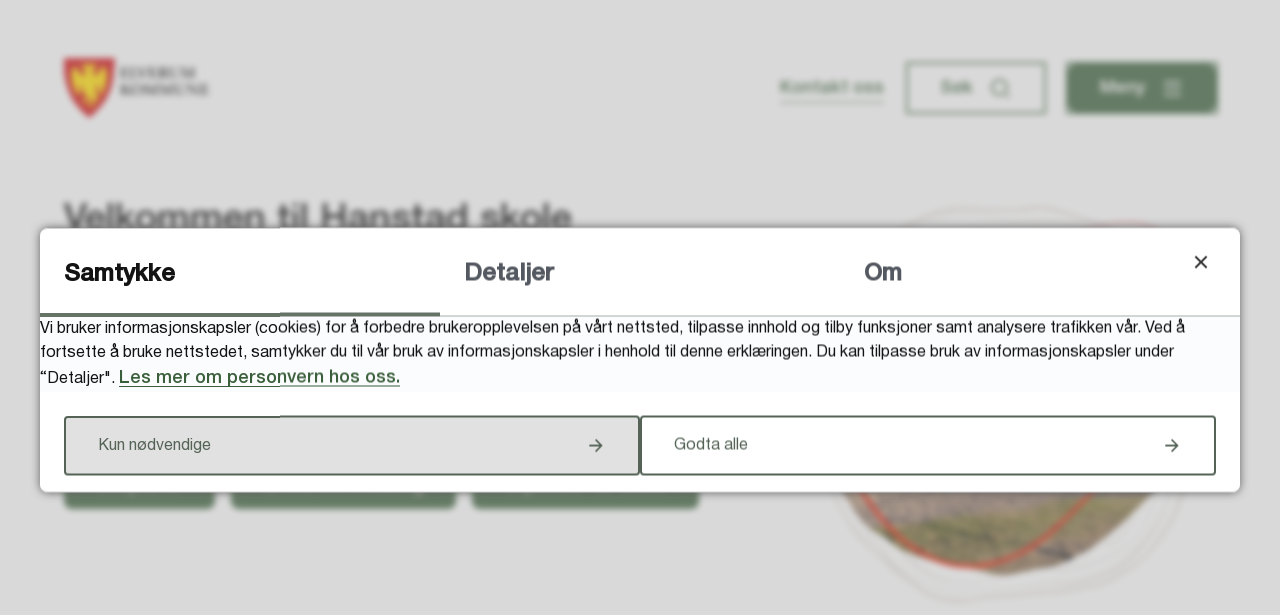

--- FILE ---
content_type: text/html; charset=utf-8
request_url: https://www.elverum.kommune.no/hanstad-skole/
body_size: 20981
content:


<!DOCTYPE html>
<html lang="nb">
<head><meta charset="utf-8" /><meta name="format-detection" content="telephone=no" />
        <base href="/">
    <link href="/templates/assets/css/default.css?v=17.10.4370" type="text/css" rel="stylesheet">
<script src="/ClientApp/vanilla/templates/dist/bundle.js?v=17.10.4370" type="module"></script>
<script src="/ClientApp/vanilla/web-component-library/dist/index.js" type="module"></script>
<script src="/clientapp/reactjs-front/shared-components/dist/acos-shared-components.umd.js"></script><link href="/templates/assets/legacy-css/default-typography.css?v=20250526" rel="stylesheet" type="text/css" /><link href="/templates/assets/legacy-css/default-skip-to-links.css?v=20230510" rel="stylesheet" type="text/css" /><link href="https://cdn.jsdelivr.net/npm/remixicon@latest/fonts/remixicon.min.css" rel="stylesheet" /><link href="/templates/assets/legacy-css/default-tabfocus-styles.css?v=20250331" rel="stylesheet" type="text/css" />
<meta http-equiv="X-UA-Compatible" content="IE=edge" />
<script src="/script/jQuery/jquery-1.12.4.min.js"></script>
<script src="/script/jQuery/jquery-migrate-1.4.1.min.js"></script>



<script src="/script/js/basefunksjoner.js?v=20210408"></script>




<script src="/script/jQuery/jquery.acos.js?v=20102020"></script>
<link type="text/css" rel="stylesheet" href="/kunde/css/knapper/buttons.css" />
<link type="text/css" rel="stylesheet" href="/css/Knapper/button-icons.css" />
<link type="text/css" rel="stylesheet" href="/clientApp/reactjs-front/cookie-notice/dist/assets/index-CwygscSY.css?v=17.10.4370" />
<link type="text/css" rel="stylesheet" href="/Maler/Default/assets/css/themes/default/default.css?v=17.10.4370" />
<link type="text/css" rel="stylesheet" href="/Maler/Standard/Handlers/StyleHandler.ashx?bundle=signature&portalID=17&sprakID=1&designID=17&v=17.10.4370" />
<link type="text/css" rel="stylesheet" href="/Design/elverum_kommune/elverum_kommune/v2024/assets/css/elverum.css?v=v17.10.04370" />

        
        <meta name="viewport" content="width=device-width, initial-scale=1.0" />
        
        
        
        
      <title>
	Hanstad skole
</title><script>
    (function () {
        document.addEventListener('DOMContentLoaded', function () {
            document.querySelector(':root').style.setProperty('--bc-primary-color-500', '#546356');
            document.querySelector(':root').style.setProperty('--bc-primary-color-400', '#657266');
            document.querySelector(':root').style.setProperty('--bc-primary-color-300', '#838E84');
            document.querySelector(':root').style.setProperty('--bc-primary-color-200', '#A8AFA8');
            document.querySelector(':root').style.setProperty('--bc-primary-color-100', '#CACFCA');
        });
     })();
</script>
<link href="/css/css.ashx?style=artikkel" rel="stylesheet" type="text/css" /><link href="/css/css.ashx?style=login" rel="stylesheet" type="text/css" /><link rel="shortcut icon" href="~/kunde/favicon.ico"/>
<meta name="language" content="nb" />


            <style>
                body.has-page-title:has(.js-content-title) {
                    .js-content-title {
                        display: none !important;
                    }
                }
            </style>
         <meta name="acos-cmscontext" content="w3029$o-1$m14200$sl0" />
</head>
<body lang="nb">
    <div data-id="widget-105" class="client-content-widget-wrapper" data-show-title="false" data-heading-level="div"><cc-cookie-consent-conditional-content-component class="cc-cookie-consent-conditional-content" class-prefix="cc" identifier="" categories="">
</cc-cookie-consent-conditional-content-component>
</div>

    
        <cc-cookie-manager-component identitfier="17"></cc-cookie-manager-component>
        <div class="cookie-notice" data-cookie-mode="1" data-identifier="17"></div>
    
    
    
    <div aria-label="Snarveier " role="navigation">

	<ul class="il-skip-to-links hidden">

		<li class="il-skip-to-link-item"><a class="il-skip-to-link" href="#contentInnhold">Hopp til innhold</a></li>
		<li class="il-skip-to-link-item"><a class="il-skip-to-link" href="#contentHovedmeny">Hopp til meny</a></li>
		<li class="il-skip-to-link-item"><a class="il-skip-to-link" href="#contentSok">Hopp til søk</a></li>

	</ul>
</div>

    

    
    
        <form method="post" action="/hanstad-skole/" id="aspnetForm" class="no-script page-form frontpage">
<div>
<input type="hidden" name="__VIEWSTATE" id="__VIEWSTATE" value="g4s5wl9Pxm16OkdR+rs9tYP9Nlv/J9l/39vrjqxAJpJ2vmMzf7k378LxVczV2OQFEPyJi6c7t0vW/ff47TsVysP7ZHppje94PeFX+Mn7pENjBU292/d+l2tpYZruM7G/Qbh9HcSpkzIsTzZwTLXBcrxudXvINsAvl8oeCIozJjjY6y10ShY7gf0BYXQUu0UMCX2FLl50/sMBPtG8G6Ef7po9mDh2MSCqwjP4+MaQkU9QEZ5JgKdLQqs/X0KRncqicHch0UIlCqJbZ/[base64]/KxKH3l4oHSSHBWeCKVjbx300WSVFrIfpebl1DtwFENdEXUuFiflyV/IY8eGKWWggaC3z4dJU/WeMQXP2tinwd3NdfNrxcCcGsyQl9UENoCBVwfHyq+soLr3a2abtaeWz4RBmhB9eImHuqeqExVCgEJyZyRvUnY5D7XeNcozw4La6G0n//DjLekmRYZcye/0hqRfXIAbFKLtqgSsj5vBmtGiLHYWRToFcxJvKevi5gwnmbVe4s6YwqyrZSHw9TAgWo3/xnDi4xMcmf0sTL28tjjesyI2mpkqcTzebYf5n4p12AnJP/c+F10ziUKo4JRZSqd4fTFir6sOmwtwEcx3D7VLzbCR7L4XfOuwTHEQ3RcUAvJrsGsSDOMKMeDTuRor1VChdz7idqGK/xOK+bV0ZsWxT7hX9nltVb0a/wRaUmUmL3/0O3CU2oMtaN3SAR4m1ZBqb1hOvSIZUsEmwiT4d19Cw97NdoKoYx16iLBmbyTLD7r3/4pz+P1Hsr2/ksUIIfuCk07OnnD49/0/glzQhI2mKfxK+03dpjcevoFgmGST72aQ/JPDmVX380QTS6IHKxQNo556ww0jK6wbMrcDAUm7OXrm86UPoVyO32AJmKTZI0KMxwPIgWYLFbTfW4pTRrtTIU0ZGekRi7VuIJNbZZ15BI+PgcuavPykA6CkMYeQ8lSPHW7KiJHsfqS4aEZb6lWxTdNugL/JuXwEue86akNrN8AJZ3UHqEvRDVwtTfYcuX+nOEEW/wi/iZ33amZ187Gp67oTgfZ2UW/bQAMUMgIEkeLLCOytqlU0pMMExMFuxMwM4JdvQp/5EA2hC1JleDVoF+N26l2dwZ5DObjX0H8kZK9uxpAOgGfdNFE0OCfqq8DYk6uc4tmk2ehPtN8bjlarzvReF2/eU7bRrB9zUzJt5uRxeFOsWthxX6TNOUQoYIwU0dXYtnG0YFQEz990Zby0Wo3TIAHwITCkIrrRYZlhlnjr5Loyn2l4bWDnv4ElCQaSSoBphyYfi++x+mC72mMmTdlINqVj5/x4DOKKS7JyZxdan2Qj6gsZzWICZmmNZR/MUMOQsHd9g/sQSFouiTWy50HmJMqxZnB/SpKkJ6AOUMxYq4BQ06dkw30UulGwCpaNBa9y0RnmTG2vWXG7ekkgPsyAbG8WDurzs52h761HCYiBMOadEA7vQCzEPvnbRI9ILeMfJ75klaaZGV4911got0c2dXfQbR7hdrUjhxXt2DfXIjlielP7O/FxrucLXDe/TdG6zRYLfvE01/GV/7H90druXWnuCYn+IVnlnTWRqBhgVbfSK8bcQSyPRrR9SVjNG3w61X0Dn3cZUn2p0neOrW/aCLJMyRmHRikqKWlj/nzu+5cSYO2uSDcH382Ib8iLSjYVnDi12tDX/nd2j02OuqLs1fQWyA9H19vQaLrU9/hUpyn2NOpJvI0nzBQbfzmtG+OGyoNDbVlTNwleUgntaQE9guAwqvbR/[base64]/tULG0gT/AREw8xjN3YPbeLjlFITG6+ZLGso7YQCLa1MA5nHtjQKmNGyDxtrRH8MfftSFpUDMx8iTuMGocRv6rWa5mxbmTWzxPz17NermvQ1ZUSCq6V91pfCHITdNLC6O/9B130d55a886lfNiuG6MjqL3OvGRtKCQuE/EroG/wZWv4P08JXWjtZlIGH4EblDFCoHjx3LUvSPLDQVLUgHWmqL7XWMWUduV70QGZdvi9a9B5TawAOBXHDrbKGYsE5hGHmqe296l9m/TDYOUHZFUiF9ak1zB/[base64]/gD/357WNFbtdjj0Sx+vv+LJmAltkZjDCCagO2x+dIfKj4bQDl/kWrQb0aRiCIH0c0X3aSb0CmZGkUXewuEIdg0M2sSar+gssny4+f+i6moof7Sxz4MeJhgR7Vf4RisTagpw5C1pb8oalDCwncjoKrANmeRFektCGRHrwB61qMg7VfG/gCM4Scu/fKdFfniSxl4G5UKiWEtGMhC1TeBPpcuimtjN+OtAwifJ1OQ/[base64]//6xrA6bcfXVosKmEhFLgG2VAWo1mw88AXKtK/1idL+Cic+hIp96pCvxaNbgqB4qg84VQ4m1mtXWs399NYTTE14LhuXDA9gD+Rb1qyMUbh1fnp809Q917ksEiwdEcQJJ2mdodfeaOxCdK4NMeNp407ln5eiRcSe/vg7HF8aq7gHP1MznNzG7v3O78jZyA0Tj0KcSrbEPiUk3TOkT1esmkkguQ0TUpFt+8qm4TCDdO1oZ0AK88cp1+bZa6FkvV9vO5WG2X6mJH705uGn2pV+KilzUwP4ESUJR2LkDoBF5sYyD4loGtjGGFiRoKfh0PNeH2LFbhxTIf4h7darM4c3/J/yXbU4QXfylLmIs2yGUbwGvFGeKTXVymh6Od9P6MwAXj5RdovlSY3UVeV1wzD4ikwxDQ1AJ5KCwTt41K/4Q6+3IVD7EV2g4hroC8iEajLMIFiyZQwSkhXymdxbFDrQjz7y9OiCz7Lt7VTbwN8nl7m5spopGIoPYn9owaxtWQyUT22cklSYogsQudVuOt9YXQe/[base64]/FDNJEdP561mAMQRh6GySpeMdGHHfBc3Iy48X1MPxGIkMMhe1wK6GW9KMqyg2NFUA0ZqMlfgvgaKF+5tJ2HtEPjToy5wgm9PRtHkpOUaY9+fTInGCqSWjrbTiriwvp0dPflRVQ6pEYKq5PbycSoD79tCu0QpvsDdGVBJjFOxOZcT0Nm9/LF/95DsVdqtWuppnAwHpx5PgWV+gJm0Je0M9TyVWBmSbgiDK8lI+W1rRuIAM82+gCj6sRpT6ZWMlUdDMWtydNDhFvzpZCJxe23B0uFNJjTVX1JA0SHcMNZu5z1VG/Srt9nxkVsYysQsMGFPM+ZcMfgALrXYBlyguO61ab0Wj+BX9ArzfIL3aC6LjP138BOZ0kQ/yl2rVihtBw9yxsLK37d1hPJnpn/sMB35ic5tegk2QOLQYGzSotDLOV1MkVtIYGXjdRDwV2HyeN/nmNPfUzDrA/gJtV1nbystIKq+MH9KKafOgZ2AxOIY5K08fPNbcycf+3D8YdmHY4jkWnU34k7tBToKmVxx+jUzA5JqntLx9mkUfuNUNMF1Lp59iN2PRC5rjOHJZC3gdLjGOYyvfdJvMHFHmUcvrHn8rOILZSuMT3oPJRcO4QnSKaujyHKEJSgeBGYlYYC9g84aWNVODuEK34a/3loVHI6qfyM07/CtIl29lTGxc4b/kwzGq46foo7CzRSn0VBIQkJ7rH6duwkpY9bwcfRzKBdXpiQMY1C1SRTdtu36pLLsUSMfRdpfmS9SU5aF7lqQAyv9Ue7rdTzDCeD5aBxyCYIlkF5NQrSM+VN6dLrOSxriX4b71Xxew+UcsR1xl47kJ9P+A+CdaPa73Vwo+btrPTQAa/9XsYqWk/HHrbM2sDWnkpnWUjZg7a0ZO42Cqu0dMixJ7iB7HONOdOQiaEDe75aBNopvp4bDW9ZVtzl30B83Wsv+eH7J692XY4gScGIpTH8ORW9X1T36o3L4iKc6S8Kvd9+7OSbqN0p1Ko0cYzqiei6h/eDsYRAtT4qdALkugaRZOefBBDEBNVs0XY6MXzEyot8UGyLIKb8UrPXBmdypfMTnVVR3/mI/[base64]/+9Ht+MQTxpziGoqiSR1+ISL7XVGdqhnm7FcYOi5UYsR8Q8qgf4vfwxbWfmGIko9Cy2jqKIytSTTM6BlZW5942hiBMUjTyw9hyguefoT/0XG+VfcgiR+lqgiefoRBnvDr1N+H6+rm7RSuJ1mOwHtb1wZvhKvMIhK+WtMk0wCNazWAEYOcngmDuASLugmYeZoo5POastcj4/e13XUB38BCs27QRcJ6y9YKqIWOeM5U4MNN76w/ijKRbysZHUsfE0/dqaLLEfVjuQ7scEr31t4acOto6K6dIcrPitweOTMhA/[base64]/[base64]/ME0G09XZU2Px3Er76TPewmhyWzLS6KO+5rKSYaS4ucrj1kfKbDTwV4TaPMaCPlTuy78rufB0vzaKCkrOTYaryyuUds2A59k22yA6uHLLb6B1eYYcE6QOXjT6nOSE+5MYMR6JpVIbNz/dS+U/Litr2iLsMkv+h4qGTP/G+HpI1vZVrOuIny9Nti4Y4XvP+MwaRYZpUxsXb33CjjYwoNWVc8rK3Y2Ydx/rleAT4mat9iyX5wOgVodSm0h0rqx76UgDXLnN09AOJIeDvPSCfNL5S4bdS5ZbVWO4Dvg9MoWURd9FstVMhBkavypIHUnnBX9kQMHuMFPtoz9jWUyJbIaZpo1UYrQ8odRzUni0n8OKyw7COUb6fwH3c10SB/IVVV3LlzdBzxQoSvDEllmwjbkcqSpOXVngJfBnfD4wG+pWzDvATnF4GhrtTUqwcSkpeibK0/yinkFHWBKvg/56wUkvf11XmAolfohzSrIqZMR6lB4O1WSUy04YWoz1lB80o+srlxxrk5aA1auLVDDrgUEGxcwrZkhTCfSv7hzxqKhH5P/[base64]/npwObSpX7y1KsOSJSGdC2SMl4KEyjFia763VlOer5/dFg8gcElolZVUMxEoMGOP+7i6UUA9dmZEyQO99ypNSBh9VCkIPJa8HYDZH5zPIVveI60tL17Pkub53alDPFeN6+JMw+ZToIVB0D8HV8nux7aPwDdIHI/6vqzm5M246GL7+m4bF/No7Zz2USkEJWhhPK5gXlrA4w/jXApB9Vgftz4ZMywsfbEv111oMb4EGZhIZu3mV63io3zh1bVSg6WU7JLaXm8YIWm/fnCFeIgsK+Ys8rOH9AOgGawgzMq6P4si3dPIS6iuIsodjCR6wiNup4CMrxN8CsOj87QVYZHsyAI5EC5cJAtXbtZBIvS2FYTmHFvmkcbMEeLuqNiyIdddDKuo9MCtjoSr33xcl0d1yfuTvAYLli4h8Npf/3lOlR8ORnITpQiEO9HvE7guVsTmEnAScLKqc1NVFRxLCSLAY45Eg4n92kHfhE0NeJou1Oxlm8bAi2z7XHKfvrvm5+xnd72Xd8JFfEwXgZeT5mrd16xI8sfuXQlxTH0FaVHK5jXLzkYe/FwkFB1hHzBFrKGzFqZsDjzs5Wpaj4E0UISCX+CqWu4jfDuhsfCdaZz/sW+3NLhDXL9lbudl5LAXw7O1HymmRCSRQ6n0VsgyNaZEgBXHQBLTRL/DFwXFq7vlfTgSQhVX4tFimDLThMVBHjs6Rh7wXOMjfSRb37vccWMCdGZYQsbST/oBiohIqgwf7eO9xWPpOJky73xyaUocLXujJ9IHyvMmt2t3UCEoK+fUjw89BvuyLQ+ZkIeo4JHS85dBOZOwIkrysyK80RizTQfi60WGi3ejpQQaI0FAcKwNmFPfTZjxBLn/J0sv31XgQnfBwYA9tW05IClJc7qd8q2RK3EECzck6Oem3DSrgTQAj6gFTEzEJaCd/lFTxB3k6XMERfRTmHrSrmSoMk9ady2t3VaR9+2LJfkQGVixcE27+YEi+7Bxlm5qMXVkkz9DS7iM9VXeq/If0kPTSk+S0jRwbxDugVkqeMXk5Q+LCefCMq27IbFTIjhbnWBEm3/nhsgyqijBswLdKNr/P+Wal1UIH1FKXEm+YPfKZHiYWkG+602S3hOfAe2hYdCwAod/GWdrv1wsSfvly39K2XIeIB16qQ4r4HDZjWoSn5mbtL2uYLbGJkQtUzweqSuI/[base64]/SIoGgWfwqGRklSxxGo22uFqHiyaic9wKrndfryJjzHbgbgUtNV2BcVvU0Ed0gAzge0POGGK1jrD/FzbCzVKyHmH48ckMOI/TSYgYUPF5usfN0n5Vb/As5P17PVfBxaT+mr9cE0mm1FG7YkpEe1wULac0PYWQfuGm/PzSOyzsvWe7gDzhgD0yNhriDFg6EityKKbMMU+V8lHrG999L1MgY0io7qCq+kIR8t1w8fQczBNaqYu9yAesQHe6OjmWa0mYPy5Irbpqqzj5ufhVtkRpbLw8nUBLUePYdowrwOgYquVYiPe3XN9sfrerhP83r6U/G0Rn4rD0Xd+Dt9nGBlLhy71sfFnj2AmQ2p3C4BKRD7C2enL9uRNlxRiZWce0aKvRTms10cJwdVeC76x2Gqk4Ltr32vyh36gfwf0eKRXJwiLnfYBoY17Q7Fhdl51zpIaRwrmB5p3P6r0/ExfJ8tm87bpIFg92tcJH2dwQ39h0nKPQtX5atDNXG82/nFjMstIRWe/LL7ZIAzzQcIO7jxPjqSAy89qudgzzAK04YoljuQAjoVlVvd7fN/hk+1C9LPeP0dP5hGTnDk63UGler0H/3ZLKDPMLTT4nWT1AEwhzmgNRCECc9d7tASf6kXoOS9kZGUwKRHLdsf1Lck6LKcdZvHlYtTLCxi5gfZl3KXyANR6fU4qk/xkvF7AEDrHYcgBISFZlbKXw/x9FQ==" />
</div>


<script type="text/javascript">
//<![CDATA[
function addLoadEvent(func) {
var oldonload = window.onload;
if (typeof window.onload != 'function') {
window.onload = func;
} else {
window.onload = function() {
if (oldonload) {
oldonload();
}
func();
}
}
}   
//]]>
</script>

<div>

	<input type="hidden" name="__VIEWSTATEGENERATOR" id="__VIEWSTATEGENERATOR" value="5D6C0733" />
	<input type="hidden" name="__EVENTTARGET" id="__EVENTTARGET" value="" />
	<input type="hidden" name="__EVENTARGUMENT" id="__EVENTARGUMENT" value="" />
	<input type="hidden" name="__VIEWSTATEENCRYPTED" id="__VIEWSTATEENCRYPTED" value="" />
	<input type="hidden" name="__EVENTVALIDATION" id="__EVENTVALIDATION" value="HfS5x9k4ZNxxshiNsj5OdLjwSoni6lZwpxpXChOK5PdvYW/tUP9BQ1OzphYoVZJEJZF5s3n+PVh2PGcyaI2COBN+BRMGVYvOSEOt1R3yQWrq8CKuZDSFTXM7jGwOJQTFAYlmk2dUVB5p1pieczbDtKLd9RTqdd4+5GuSRJUvtoaBVzGt/X0hOrD5DQ0pzr/ZAUYIX6sH5Awtn2gZs9YN/LoTfDzns7MJWYkOZyniLmegNUZzXruMuQE7sZNjFM3w5ypmWjL4CNUFXpVDiPQtRoIFaPdwrh9J8FqSQss2rDU=" />
</div>
          
          
            <header id="header" class="header">
              <div class="header-inner responsive-container">
                <div class="header-logo">
                  <a id="ctl00_ctl00_ctl00_innhold_hlDefault" href="/hanstad-skole/">
                      <span class="header-logo-img">
                        <img alt="Hanstad skole" src="/handlers/bv.ashx/ief4f9072-e245-4d9f-b3fd-dd6490f6ad4d/a8559elverum-kommunevapen-med-tekst.png" />
                      </span>
                    
                    <span class="header-logo-title visually-hidden">
                      Hanstad skole
                    </span>
                  </a>
                </div>
                <div class="header-navigation">
                  <div class="header-navigation-links">
                    <!-- Start sone -->
<div id="Sone1002" class="zone Zone webPartZoneVertical">

	<div class="webPart wp-links-header" id="ctl00_ctl00_ctl00_innhold_ctl01_WebpartId_791">
		<div class="webPartInnhold">
			<!--Fromcache-->
<ul class="vListe"><li class="toplevel"><a href="https://www.elverum.kommune.no/hanstad-skole/kontakt-oss-pa-hanstad-skole/" data-id="13753" class=""><span><span class="img"></span><span class="text">Kontakt oss</span></span></a></li></ul>
		</div>
	</div>

</div>
<!-- Slutt sone -->
                  </div>
                  <div class="header-navigation-toggles">
                    <div class="search-box-toggle-wrapper">
                      <button type="button" class="search-box-toggle" id="searchBoxToggle" aria-expanded="false"
                        aria-controls="searchBoxContainer">
                        <span>
                          Søk 
                        </span>
                      </button>
                    </div>
                    <div class="main-menu-toggle-wrapper">
                      <button type="button" class="main-menu-toggle" id="mainMenuToggle" aria-expanded="false"
                        aria-controls="mainMenuContainer">
                        <span class="vis-meny">
                          Meny 
                        </span>
                      </button>
                    </div>
                  </div>
                </div>
              </div>
            </header>
          

          
            <div class="search-box" role="search" id="searchBoxContainer" aria-hidden="true">
              <div class="search-box-inner responsive-container">
                <!-- Start sone -->
<div id="Sone1001" class="zone Zone webPartZoneVertical">

	<div class="webPart wp-search" id="ctl00_ctl00_ctl00_innhold_ctl02_WebpartId_790">
		<h2 class="webPartTittel">
			<span>Hei! Hva ser du etter?</span>
		</h2><div class="webPartInnhold">
			<div id="ctl00_ctl00_ctl00_innhold_ctl02_WebpartId_790_WebpartId_790_pnlSok" onkeypress="javascript:return WebForm_FireDefaultButton(event, &#39;ctl00_ctl00_ctl00_innhold_ctl02_WebpartId_790_WebpartId_790_btnSearch&#39;)">
				
<div class="js-searchform" data-action-url="/sok.aspx">
    
    <a name="contentSok"></a>
				

    <input type="hidden" name="ctl00$ctl00$ctl00$innhold$ctl02$WebpartId_790$WebpartId_790$hdMId1" id="ctl00_ctl00_ctl00_innhold_ctl02_WebpartId_790_WebpartId_790_hdMId1" value="14201" />
    <input name="ctl00$ctl00$ctl00$innhold$ctl02$WebpartId_790$WebpartId_790$txtSearch" type="text" id="ctl00_ctl00_ctl00_innhold_ctl02_WebpartId_790_WebpartId_790_txtSearch" class="js-liten-trigger-search" aria-label="Søketekst" placeholder="Søk" />
    <input type="submit" name="ctl00$ctl00$ctl00$innhold$ctl02$WebpartId_790$WebpartId_790$btnSearch" value="Søk" id="ctl00_ctl00_ctl00_innhold_ctl02_WebpartId_790_WebpartId_790_btnSearch" />
    

    <script>
        (function () {

            const input = document.getElementById('ctl00_ctl00_ctl00_innhold_ctl02_WebpartId_790_WebpartId_790_txtSearch');
            const searchBase = '/sok.aspx';
            const searchUrl = searchBase + (searchBase.includes('?') ? '&' : '?') + 'MId1=14201&soketekst='

            if(input) {
                var searchBoxes = document.querySelectorAll('.js-searchform .js-liten-trigger-search');

                if (searchBoxes) {
                    for (var i = 0; i < searchBoxes.length; i++) {
                        var searchBox = searchBoxes[i];

                        if (!searchBox.hasAttribute('data-handled')) {
                            searchBox.setAttribute('data-handled', 'true');

                            searchBox.addEventListener('keydown', function(e) {
                                if (e.which == 13) {
                                    window.location.href = searchUrl + input.value;
                                }
                            });
                        }
                    }
                }

                var submitButtons = document.querySelectorAll('.js-searchform input[type="submit"]');
        
                if (submitButtons) {
                    for (var i = 0; i < submitButtons.length; i++) {
                        var submitButton = submitButtons[i];
                    
                        if (!submitButton.hasAttribute('data-handled')) {
                            submitButton.setAttribute('data-handled', 'true');

                            submitButton.addEventListener('click', function (e) { 
                                e.preventDefault();
                                window.location.href = searchUrl + input.value;
                            });
                        }
                    }
                }
            }

        })();
    </script>
</div>

			</div>
		</div>
	</div>

</div>
<!-- Slutt sone -->
              </div>
            </div>
          

          
            <nav class="main-menu" id="mainMenuContainer" aria-label="Hovedmeny" aria-hidden="true">
              <a name="contentHovedmeny"></a>

              <div class="main-menu-inner responsive-container">
                <div class="main-menu-toggle-open-wrapper">
                  <h1 class="main-menu-title">Meny</h1>
                </div>
                <!-- Start sone -->
<div id="Sone1003" class="zone Zone webPartZoneVertical">

	<div class="webPart wp-links-menu" id="ctl00_ctl00_ctl00_innhold_ctl03_WebpartId_792">
		<h2 class="webPartTittel">
			<span>Mye besøkt:</span>
		</h2><div class="webPartInnhold">
			<!--Fromcache-->
<ul class="vListe"><li class="toplevel"><a href="https://www.elverum.kommune.no/feide-ressurser/" data-id="13754" class="">FEIDE-ressurser</a></li><li class="toplevel"><a href="https://www.elverum.kommune.no/vare-tjenester/barnehage-og-skole/skole/skoleruta/" data-id="13755" class="">Skoleruta</a></li><li class="toplevel"><a href="https://www.elverum.kommune.no/vare-tjenester/barnehage-og-skole/helsestasjon/skolehelsetjenesten/" data-id="13756" class="">Helsesykepleier</a></li><li class="toplevel"><a href="https://www.elverum.kommune.no/hanstad-skole/klassesider/" data-id="13757" class="">Ukeplaner</a></li><li class="toplevel"><a href="https://www.elverum.kommune.no/vare-tjenester/barnehage-og-skole/skole/trygt-skolemiljo-si-ifra-om-mobbing/" data-id="13758" class="">Si ifra om mobbing</a></li><li class="toplevel"><a href="https://www.elverum.kommune.no/hanstad-skole/skjemaer-for-skole/" data-id="29199" class="">Skjemaer for skole</a></li></ul>
		</div>
	</div>

	<div class="webPart wp-main-menu" id="ctl00_ctl00_ctl00_innhold_ctl03_WebpartId_793">
		<div class="webPartInnhold">
			<!--Fromcache-->
<ul class="vListe"><li class="toplevel"><a href="https://www.elverum.kommune.no/hanstad-skole/kontakt-oss-pa-hanstad-skole/" data-id="13765" class="">Kontakt Hanstad skole</a></li><li class="toplevel"><a href="https://skole.visma.com/elverum/Account/Login?returnUrl=/elverum" data-id="13768" class="">Foresattportalen Visma Flyt Skole</a></li><li class="toplevel"><a href="https://www.elverum.kommune.no/vare-tjenester/barnehage-og-skole/skole/visma-flyt-skole/min-skole-app-for-foresatte/" data-id="18061" class="">Min skole-app for foresatte</a></li><li class="toplevel"><a href="https://www.elverum.kommune.no/vare-tjenester/barnehage-og-skole/skole/permisjon-oppstart-kretser-og-skolebytte/permisjon-fra-undervisning/" data-id="13766" class="">Søk om permisjon</a></li><li class="toplevel"><a href="https://www.elverum.kommune.no/vare-tjenester/barnehage-og-skole/skole/skoleregler-i-elverumskolen/" data-id="13767" class="">Skoleregler i Elverumskolen</a></li><li class="toplevel"><a href="https://www.elverum.kommune.no/" data-id="13769" class="">Elverum kommune</a></li></ul>
		</div>
	</div>

</div>
<!-- Slutt sone -->
              </div>
            </nav>
          

          

          <main class="main">
            <a name="contentInnhold"></a>

            
            <h1 class="visually-hidden">
                Hanstad skole
            </h1>
            
    


            
                <div class="frontpage-top-section">
                    <div class="frontpage-top-section-inner responsive-container">
                        <!-- Start sone -->
<div id="Sone2000" class="zone Zone webPartZoneVertical">

	<div class="webPart wp-banner-section" id="ctl00_ctl00_ctl00_innhold_MidtSone_ctl01_WebpartId_796">
		<div class="webPartInnhold">
			
        <div class="emnekart-client-content-widget-list">
    
        <div class="emnekart-client-content-widget" data-id="44">
            <!-- Cached at 21.01.2026 21.36.30 (html) 06.11.2025 07.43.41 (content) (2) -->
<div data-id="widget-44" class="client-content-widget-wrapper" data-show-title="false" data-heading-level="h0"><section class="ac-banner ac-banner--search-box ac-banner--field-order-1"><div class="ac-banner-content ac-banner-content--outer"><div class="ac-banner-content ac-banner-content--inner"><div class="ac-banner-field ac-banner-field--search-box"><div class="ac-banner-field-header"><h2 class="ac-banner-field-title"><span class="ac-banner-field-title-text">Velkommen til Hanstad skole</span></h2></div><div class="ac-banner-field-body"><div class="client-content-widget client-content-widget--search-box js-search-box-widget ac-banner-field-footer" data-search-page-url="/hanstad-skole/sok/?soketekst=" data-label-text="Søketekst " data-placeholder-text="Hva ser du etter?" data-button-text="Søk " data-show-suggestions="true"></div></div><div class="ac-banner-field-footer"><ul class="ac-menu"><li class="ac-menu-item"><a class="ac-menu-item-link" href="https://www.elverum.kommune.no/feide-ressurser/" rel="noopener noreferrer"><span class="ac-menu-item-text">FEIDE-ressurser</span></a></li><li class="ac-menu-item"><a class="ac-menu-item-link" href="https://www.elverum.kommune.no/vare-tjenester/barnehage-og-skole/skole/skoleruta/" rel="noopener noreferrer"><span class="ac-menu-item-text">Skoleruta</span></a></li><li class="ac-menu-item"><a class="ac-menu-item-link" href="https://www.elverum.kommune.no/vare-tjenester/barnehage-og-skole/helsestasjon/skolehelsetjenesten/" rel="noopener noreferrer"><span class="ac-menu-item-text">Helsesykepleier</span></a></li><li class="ac-menu-item"><a class="ac-menu-item-link" href="https://www.elverum.kommune.no/hanstad-skole/klassesider/" rel="noopener noreferrer"><span class="ac-menu-item-text">Ukeplaner</span></a></li><li class="ac-menu-item"><a class="ac-menu-item-link" href="https://www.elverum.kommune.no/vare-tjenester/barnehage-og-skole/skole/trygt-skolemiljo-si-ifra-om-mobbing/" rel="noopener noreferrer"><span class="ac-menu-item-text">Si ifra om mobbing</span></a></li><li class="ac-menu-item"><a class="ac-menu-item-link" href="https://www.elverum.kommune.no/hanstad-skole/skjemaer-for-skole/" rel="noopener noreferrer"><span class="ac-menu-item-text">Skjemaer for skole</span></a></li></ul></div></div><div class="ac-banner-field ac-banner-field--image"><div class="ac-banner-field-body"><div class="ac-background-image" style="background-image:url(&#39;/handlers/bv.ashx/e1/if89af171-4022-4d62-b567-6d417c153679/w425/h425/ke26a96f4a08b/hanstadskole1.png&#39;)"></div></div></div></div></div></section></div>
                                <cc-assets-loader-component script-key="44" script-includes="[{ &quot;url&quot;: &quot;/ClientApp/reactjs-front/client-content/build/static/js/runtime-searchBoxWidget.fab5469f.js?v=17.10.4370&quot;, &quot;append&quot;: false, &quot;isModule&quot;: false },{ &quot;url&quot;: &quot;/ClientApp/reactjs-front/client-content/build/static/js/vendor.b8649b8e.chunk.js?v=17.10.4370&quot;, &quot;append&quot;: false, &quot;isModule&quot;: false },{ &quot;url&quot;: &quot;/ClientApp/reactjs-front/client-content/build/static/js/searchBoxWidget.86d52010.chunk.js?v=17.10.4370&quot;, &quot;append&quot;: false, &quot;isModule&quot;: false }]" style-includes="[{ &quot;url&quot;: &quot;/ClientApp/reactjs-front/client-content/build/static/css/searchBoxWidget.0e433876.chunk.css?v=17.10.4370&quot;, &quot;append&quot;: false }]"></cc-assets-loader-component>
                            
        </div>
    
        </div>
    
		</div>
	</div>

	<div class="webPart wp-main-navigation" id="ctl00_ctl00_ctl00_innhold_MidtSone_ctl01_WebpartId_797">
		<div class="webPartInnhold">
			<!--Fromcache-->
<ul class="vListe"><li class="toplevel"><a href="https://www.elverum.kommune.no/hanstad-skole/klassesider/" data-id="13745" class=""><span><span class="img"></span><span class="text">Klassesider</span><span class="description">Ukeplaner og informasjon for trinnene på Hanstad</span></span></a></li><li class="toplevel"><a href="https://www.elverum.kommune.no/feide-ressurser/" data-id="13746" class=""><span><span class="img"></span><span class="text">Feide-ressurser</span><span class="description">Teams, skolestudio, Salaby, Outlook, Creaza</span></span></a></li><li class="toplevel"><a href="https://www.elverum.kommune.no/hanstad-skole/sfo/" data-id="13747" class=""><span><span class="img"></span><span class="text">Skolefritidsordning (SFO)</span><span class="description">Åpningstider, søk eller si opp SFO, rutiner, pris, redusert betaling</span></span></a></li><li class="toplevel"><a href="https://www.elverum.kommune.no/hanstad-skole/kontakt-oss-pa-hanstad-skole/" data-id="13748" class=""><span><span class="img"></span><span class="text">Kontakt oss</span></span></a></li><li class="toplevel"><a href="https://www.elverum.kommune.no/vare-tjenester/barnehage-og-skole/skole/" data-id="13749" class=""><span><span class="img"></span><span class="text">Felles informasjon for skolene</span><span class="description">Skoleskyss, skoleruta, permisjon, innskrivning, Foresattportalen Visma</span></span></a></li><li class="toplevel"><a href="https://www.elverum.kommune.no/vare-tjenester/barnehage-og-skole/helsestasjon/skolehelsetjenesten/" data-id="13750" class=""><span><span class="img"></span><span class="text">Skolehelsetjenesten</span><span class="description">Helsesykepleier, tilbud, åpningstider, kontaktinformasjon</span></span></a></li><li class="toplevel"><a href="https://www.elverum.kommune.no/vare-tjenester/barnehage-og-skole/skole/trygt-skolemiljo-si-ifra-om-mobbing/" data-id="13751" class=""><span><span class="img"></span><span class="text">Trygt skolemiljø - si ifra om mobbing</span></span></a></li><li class="toplevel"><a href="https://www.elverum.kommune.no/hanstad-skole/rad-og-utvalg/" data-id="13752" class=""><span><span class="img"></span><span class="text">Råd og utvalg</span><span class="description">Møtereferat, FAU, driftsstyret</span></span></a></li></ul>
		</div>
	</div>

</div>
<!-- Slutt sone -->
                    </div>
                </div>
            

            
            <div class="frontpage-politics-section">
                <div class="frontpage-politics-section-inner">
                    <!-- Start sone -->
<div id="Sone2009" class="zone Zone webPartZoneVertical">


</div>
<!-- Slutt sone -->
                </div>
            </div>
            </asp:PlaceHolder>


            


            
                <div class="frontpage-bottom-section">
                    <div class="frontpage-bottom-section-inner responsive-container">
                        <!-- Start sone -->
<div id="Sone2020" class="zone Zone webPartZoneVertical">

	<div class="webPart wp-latest-articles article-list-box has-image" id="ctl00_ctl00_ctl00_innhold_MidtSone_ctl03_WebpartId_800">
		<h2 class="webPartTittel">
			<span>Aktuelt</span>
		</h2><div class="webPartInnhold">
			

<div class="container articles-in-category">
    
            <ul>
        
            <li>
                <span class="datoPublisert">03.09.2025</span>
                
                
                <a id="ctl00_ctl00_ctl00_innhold_MidtSone_ctl03_WebpartId_800_WebpartId_800_rptArtikler_ctl01_hlLink" class="MargLink" href="/hanstad-skole/aktuelt/informasjonshefte.27666.aspx"><span class="imgWrapper">
                        <img id="ctl00_ctl00_ctl00_innhold_MidtSone_ctl03_WebpartId_800_WebpartId_800_rptArtikler_ctl01_img" src="/handlers/bv.ashx/ie1466213-b85c-4269-a248-e4f7d27cfef5/w384/h284/kc0439b87efe5/infohefte-bilde.GIF" alt="" style="border-width:0px;" />
                    </span>
                        <span class="tittel">Informasjonshefte</span>
                    </a>
                
                
                
                
            </li>
        
            <li>
                <span class="datoPublisert">04.08.2025</span>
                
                
                <a id="ctl00_ctl00_ctl00_innhold_MidtSone_ctl03_WebpartId_800_WebpartId_800_rptArtikler_ctl02_hlLink" class="MargLink" href="/hanstad-skole/aktuelt/informasjon-om-skolemelk.27144.aspx"><span class="imgWrapper">
                        <img id="ctl00_ctl00_ctl00_innhold_MidtSone_ctl03_WebpartId_800_WebpartId_800_rptArtikler_ctl02_img" src="/handlers/bv.ashx/i3a62a1b7-8019-4e6f-8599-a27bba0165c4/w384/h284/q1218/k062735f6c818/skolelyst.JPG" alt="" style="border-width:0px;" />
                    </span>
                        <span class="tittel">Informasjon om skolemelk</span>
                    </a>
                
                
                
                
            </li>
        
            <li>
                <span class="datoPublisert">03.11.2024</span>
                
                
                <a id="ctl00_ctl00_ctl00_innhold_MidtSone_ctl03_WebpartId_800_WebpartId_800_rptArtikler_ctl03_hlLink" class="MargLink" href="/hanstad-skole/aktuelt/velkommen-til-vare-nye-nettsider.22072.aspx"><span class="imgWrapper">
                        <img id="ctl00_ctl00_ctl00_innhold_MidtSone_ctl03_WebpartId_800_WebpartId_800_rptArtikler_ctl03_img" src="/handlers/bv.ashx/ie96c3e07-4bae-48fd-a358-ca92ce8c2df7/w384/h284/k11c23a783b5b/54097963160_c2af7ffba8_k.jpg" alt="" style="border-width:0px;" />
                    </span>
                        <span class="tittel">Velkommen til våre nye nettsider</span>
                    </a>
                
                
                
                
            </li>
        
            </ul>
        
    
        <div class="webPartBunnLink">
            <a id="ctl00_ctl00_ctl00_innhold_MidtSone_ctl03_WebpartId_800_WebpartId_800_hlLinkAlle" class="MargLink" href="/hanstad-skole/aktuelt/">Se alle aktuelle saker</a>
        </div>
    
    <input name="ctl00$ctl00$ctl00$innhold$MidtSone$ctl03$WebpartId_800$WebpartId_800$hdOverview" type="hidden" id="ctl00_ctl00_ctl00_innhold_MidtSone_ctl03_WebpartId_800_WebpartId_800_hdOverview" value="/hanstad-skole/aktuelt/" />
</div>

		</div>
	</div>

</div>
<!-- Slutt sone -->
                    </div>
                </div>
            

        
          </main>

          

          <div class="back-to-top-button-wrapper responsive-container">
            <button class="back-to-top-button js-back-to-top-button" href="#header">
              <span>Til toppen</span>
            </button>
          </div>

          
            <footer class="footer">
              
                <div class="footer-inner">
                  <div class="footer-upper">
                    <div class="footer-columns responsive-container">
                      <div class="footer-column-upper">
                        <!-- Start sone -->
<div id="Sone1005" class="zone Zone webPartZoneVertical">

	<div class="webPart wp-footer-shortcuts" id="ctl00_ctl00_ctl00_innhold_ctl06_WebpartId_794">
		<div class="webPartInnhold">
			<!--Fromcache-->
<ul class="vListe"><li class="toplevel"><a href="https://www.elverum.kommune.no/" data-id="13759" class="">Elverum kommune</a></li><li class="toplevel"><a href="https://www.elverum.kommune.no/vare-tjenester/om-kommunen/kontakt-oss/" data-id="13760" class="">Kontakt Elverum kommune</a></li><li class="toplevel"><a href="https://www.elverum.kommune.no/vare-tjenester/om-kommunen/edialog-send-digital-e-post-til-kommunen/" data-id="17671" class="">eDialog</a></li></ul>
		</div>
	</div>

</div>
<!-- Slutt sone -->
                      </div>
                    </div>
                  </div>
                  <div class="footer-lower">
                    <div class="footer-columns responsive-container">
                      <div class="footer-column-lower">
                        <!-- Start sone -->
<div id="Sone1006" class="zone Zone webPartZoneVertical">

	<div class="webPart wp-footer-links" id="ctl00_ctl00_ctl00_innhold_ctl07_WebpartId_795">
		<div class="webPartInnhold">
			<!--Fromcache-->
<ul class="vListe"><li class="toplevel"><a href="https://www.elverum.kommune.no/vare-tjenester/om-kommunen/personvern-og-informasjonskapsler/" data-id="13761" class="">Personvern</a></li><li class="toplevel"><a href="https://uustatus.no/nb/erklaringer/publisert/0edb14e0-2427-4df3-be5c-14ae2097a233" data-id="13763" class="">Tilgjengelighetserklæring</a></li><li class="toplevel"><a href="https://www.acos.no/" data-id="13764" class="">Design og utvikling: ACOS</a></li></ul>
		</div>
	</div>

</div>
<!-- Slutt sone -->
                      </div>
                    </div>
                  </div>
                </div>
              
            </footer>
          
          <div class="opacity-layer" id="opacity-layer"> </div>
        
<script type="text/javascript">
//<![CDATA[
var theForm = document.forms['aspnetForm'];
if (!theForm) {
    theForm = document.aspnetForm;
}
function __doPostBack(eventTarget, eventArgument) {
    if (!theForm.onsubmit || (theForm.onsubmit() != false)) {
        theForm.__EVENTTARGET.value = eventTarget;
        theForm.__EVENTARGUMENT.value = eventArgument;
        theForm.submit();
    }
}
//]]>
</script>


<script src="/WebResource.axd?d=rrgJ8pKCG-GvxCU53F8mKp6KNJTVk15fMHaZ8ticv7QPj2YPQv9k6sKJnuYeDkOJrQqEXBCM9Xa0D9xtrocE0YXS3iEU5Tf65JrxSBW3zDE1&amp;t=638901608248157332" type="text/javascript"></script>

<script src='/clientApp/reactjs-front/cookie-notice/dist/assets/index-DXSjZSL3.js?v=17.10.4370' type='module'></script><script src='/script/jQuery/jquery.cookie.js'></script><script src='/Design/elverum_kommune/elverum_kommune/v2024/assets/js/scripts.js?v=v17.10.04370'></script><script src='/script/js/jsinfo.min.js?v=1.1'></script><script src='/script/js/beredskap.js'></script><script src='/script/eventbus/eventbus.min.js'></script><script src='/templates/design/assets/js/common.js?v=v17.10.04370'></script></form>
      
     
    

    <script>
        var virtualPath = "/";
    </script>

    
    <script>
        var pageTitleHandledByDesignTemplates = false;

        (function () {
            window.addEventListener('hashchange', (event) => {
                
                var hash = window.location.hash;

                if (hash) {
                    var fragment = hash;

                    var element = document.querySelector('[data-id="' + fragment.substr(1) + '"]');

                    if (element) {
                        setTimeout(function () {
                            var useScrollIntoView = true;

                            if (!useScrollIntoView) {
                                var clientRect = element.getBoundingClientRect();

                                var scrollToTopMargin = 130;

                                var scrollToOptions = {
                                    top: clientRect.top + scrollToTopMargin + window.scrollY,
                                    behavior: 'smooth'
                                };

                                window.scroll(scrollToOptions);
                            } else {
                                element.scrollIntoView({ behavior: 'smooth', block: 'start' });
                            }
                        }, 250);
                    }
                }
            });

            document.addEventListener('DOMContentLoaded', function () {
                var pageTitleElement = document.querySelector('.js-page-title');

                if (pageTitleElement) {
                    var pageTitleElementStyle = window.getComputedStyle(pageTitleElement);
                    var pageTitleElementIsVisible = pageTitleElementStyle.display !== 'none' && pageTitleElementStyle.visibility !== 'hidden' && pageTitleElementStyle.opacity !== '0';

                    if (pageTitleElementIsVisible) {
                        pageTitleHandledByDesignTemplates = true;

                        document.querySelector('body').classList.add('has-page-title');
                    }

                    if (window.eventBus) {
                        window.eventBus.addEventListener('set-page-title', function (event) {
                            if (event.target && event.target.text) {
                                var pageTitleTextElement = document.querySelector('.js-page-title-text');

                                if (pageTitleTextElement) {
                                    pageTitleTextElement.innerHTML = event.target.text;
                                }
                            }
                        });
                    }
                }


                var hash = window.location.hash;

                if (hash) {

                    if (hash.startsWith('#!#')) {
                        var fragment = hash.substr(2);

                        var element = document.querySelector(fragment);

                        if (element) {
                            setTimeout(function () {
                                var clientRect = element.getBoundingClientRect();
                                window.scroll(0, clientRect.top + window.scrollY);
                            }, 250);
                        }
                    } else {
                        var fragment = hash;

                        
                        try {
                            var element = document.querySelector(fragment);

                            if (!element) {
                                
                                element = document.querySelector('[data-id="' + fragment.substr(1) + '"]');

                                if (element) {
                                    setTimeout(function () {
                                        var clientRect = element.getBoundingClientRect();
                                        window.scroll(0, clientRect.top + window.scrollY);

                                        if (window.eventBus) {
                                            window.eventBus.dispatch('show-parent-container', element);
                                        }
                                    }, 250);
                                }
                            }
                        } catch {

                        }
                    }
                }

                var anchorElements = document.getElementsByTagName('a');
                
                for (var i = 0; i < anchorElements.length; i++) {
                    try {
                        var anchor = anchorElements[i];

                        var hasHref = anchor.hasAttribute('href');

                        if (hasHref) {
                            var isExternal = anchor.hostname != window.location.hostname;
                            var isJavascript = anchor.href.indexOf('javascript:') > -1
                            var isMailTo = anchor.href.indexOf('mailto:') > -1;
                            var isTelLink = anchor.href.indexOf('tel:') > -1;
                            var hasImage = anchor.querySelector('img');

                            if (isExternal && !isJavascript && !isMailTo && !isTelLink && !hasImage) {
                                if (!anchor.classList.contains('external-link')) {
                                    anchor.classList.add('external-link');
                                }

                                if (!anchor.classList.contains('external')) {
                                    anchor.classList.add('external');
                                }
                            }
                        }
                    } catch (e) {
                        // Internet Explorer might throw invalid argument exception for unknown reasons
                    }
                }

                var contentSkipToLink = document.querySelector('a.il-skip-to-link[href="#contentInnhold"]');

                if (contentSkipToLink) {
                    contentSkipToLink.addEventListener('click', function (event) {
                        event.preventDefault();

                        var contentSkipToLinkTarget = document.querySelector('a[name="contentInnhold"]');

                        if (contentSkipToLinkTarget) {
                            contentSkipToLinkTarget.setAttribute('tabindex', '-1');
                            contentSkipToLinkTarget.focus();

                            var top = contentSkipToLinkTarget.getBoundingClientRect().top;

                            var isSmoothScrollSupported = 'scrollBehavior' in document.documentElement.style;

                            var scrollToOptions = {
                                left: 0,
                                top: top,
                                behavior: 'smooth'
                            };

                            if (isSmoothScrollSupported) {
                                window.scroll(scrollToOptions);
                            } else {
                                window.scroll(scrollToOptions.left, scrollToOptions.top);
                            }
                        }
                    });
                }
            }, false);

            document.addEventListener('DOMContentLoaded', () => {
				const backToTopButton = document.querySelector('.js-new-back-to-top-button');
				if (backToTopButton) {
					backToTopButton.addEventListener('click', (event) => {
						event.preventDefault();
						const isSmoothScrollSupported = 'scrollBehavior' in document.documentElement.style;
						const header = document.getElementById('header');
						let top;
						if(!header){
							  const headerElements = document.getElementsByClassName('header');
							  if (headerElements.length > 0) {
								top = headerElements[0].getBoundingClientRect().top;
							  }
						}
						else {
							top = header.getBoundingClientRect().top;
						}
						const scrollToOptions = {
							left: 0,
							top: top,
							behavior: 'smooth'
						};
						if (isSmoothScrollSupported) {
							window.scroll(scrollToOptions);
						}
						else {
							window.scroll(0, top);
						}
					});
				}
			});

            // ------------------------------------------------------------------------
            // Focus-effekt kun ved tastaturnavigering
            // ------------------------------------------------------------------------

            document.addEventListener('mousedown', function () {
                if (document.documentElement.classList.contains('tabbing')) {
                    document.documentElement.classList.remove('tabbing');
                }

                if (document.body.classList.contains('tabbing')) {
                    document.body.classList.remove('tabbing');
                }
            });

            document.addEventListener('mouseup', function () {
                if (document.documentElement.classList.contains('tabbing')) {
                    document.documentElement.classList.remove('tabbing');
                }

                if (document.body.classList.contains('tabbing')) {
                    document.body.classList.remove('tabbing');
                }
            });

            document.addEventListener('keyup', function (event) {
                if (event.keyCode == 9) {
                    if (!document.documentElement.classList.contains('tabbing')) {
                        document.documentElement.classList.add('tabbing');
                    }

                    if (!document.body.classList.contains('tabbing')) {
                        document.body.classList.add('tabbing');
                    }
                }
            });
        })();
    </script>
   
</body>
</html>


--- FILE ---
content_type: text/css
request_url: https://www.elverum.kommune.no/Design/elverum_kommune/elverum_kommune/v2024/assets/css/elverum.css?v=v17.10.04370
body_size: 19372
content:
@property --v-grid-column-count{syntax:"<integer>";inherits:false;initial-value:1}@property --v-grid-column-spacing-level{syntax:"<integer>";inherits:false;initial-value:0}@property --v-grid-row-spacing-level{syntax:"<integer>";inherits:false;initial-value:0}.version-style-marker-class{color:red}mark{color:inherit}*,*::before,*::after{box-sizing:border-box}:root{font-size:16px;-webkit-text-size-adjust:100%}body,h1,h2,h3,h4,h5,h6,p,ul,ol,li,figure,figcaption,blockquote,dl,dd{margin:0;padding:0}*{overflow-wrap:break-word}ul,ol{padding-left:1.25rem}body{min-height:100vh;scroll-behavior:smooth;text-rendering:optimizeSpeed;line-height:1.5;font-family:sans-serif;font-size:1rem;-webkit-text-size-adjust:none}table{border-collapse:collapse;border-spacing:0}a{color:inherit;text-decoration-skip-ink:auto}img{max-width:100%;display:block}input,button,textarea,select{font:inherit;color:inherit}select,textarea,input[type=text],input[type=button],input[type=submit]{-webkit-appearance:none;appearance:none;border-radius:0}i,em{font-style:italic}strong,b{font-weight:bold}s{text-decoration:line-through}@media(prefers-reduced-motion: reduce){*{animation-duration:.01ms !important;animation-iteration-count:1 !important;transition-duration:.01ms !important;scroll-behavior:auto !important}}*[id],.anchor-target,.js-anchor-target{--v-default-scroll-margin: 110px;scroll-margin-top:var(--v-default-scroll-margin)}:root{--transparent: transparent;--white: #fcfcfc;--black: #231f20;--green: #3a5f3a;--blue: #2f6a8c;--red: #e51c02;--yellow: #ffe600;--darkblue: #0f3246;--darkgreen: #1d301d;--brightgreen: #00b96d;--lightgreen: #e2ebe7;--lightbrown: #e7e1dd;--lightbrown-secondary: #f3efef;--lightblue: #caeff4;--v-focus-border-width: 6px;--v-focus-border-style: solid;--v-focus-primary-border-color: var(--black);--v-focus-secondary-border-color: var(--white)}@font-face{font-family:"Helvetica Neue";src:url("../fonts/HelveticaNeue-Roman.woff2") format("woff2"),url("../fonts/HelveticaNeue-Roman.woff") format("woff");font-weight:normal;font-style:normal;font-display:swap}@font-face{font-family:"Helvetica Neue";src:url("../fonts/HelveticaNeue-Medium.woff2") format("woff2"),url("../fonts/HelveticaNeue-Medium.woff") format("woff");font-weight:500;font-style:normal;font-display:swap}:root{--border-radius-primary: 8px;--border-radius-secondary: 16px}@view-transition{navigation:auto}body{position:relative;font-family:"Helvetica Neue",sans-serif;font-weight:400;background-color:var(--white);min-height:100vh;margin:0;display:flex;flex-direction:column}body .ac-content-page .js-content-title,body .content--module.content--datasource .bc-content-header>.bc-content-title,body .client-content-widget--filtervisning .bc-content-header>.bc-content-title,body .module-page--min-side--startpage .ac-content-page>.ac-content .js-content-title{display:none !important}.page-form{flex:1;display:flex;flex-direction:column}.main{flex:1}.designMode .main{flex:initial}:focus{outline:2px dashed rgba(0,0,0,0)}.tabbing input:focus,.tabbing button:focus,.tabbing select:focus,.tabbing textarea:focus,.tabbing a:focus{outline:3px solid #000;box-shadow:0 0 0 6px #fff !important}.designMode>*[class],.designMode main>*[class]{position:relative}.designMode>*[class]:before,.designMode main>*[class]:before{position:absolute;content:attr(class);display:inline-block;top:0;left:0;padding:.25em;background-color:hotpink;font-size:.875rem;color:#000}.designMode .zone{outline:2px solid hotpink;outline-offset:2px;margin-top:1rem;margin-bottom:1rem}.menu-open .global-top-container,.menu-open .main,.menu-open .footer,.menu-open .back-to-top-button-wrapper{display:none}.back-to-top-button-wrapper{display:flex;justify-content:center;margin-top:3rem}@media screen and (min-width: 900px){.back-to-top-button-wrapper{justify-content:flex-end}}.back-to-top-button-wrapper .back-to-top-button{font-size:1rem;cursor:pointer;border:2px solid var(--darkgreen);background-color:var(--darkgreen);border-radius:var(--border-radius-primary);padding:.5rem 1rem;color:var(--lightgreen);display:flex;align-items:center;transition:all .25s}@media screen and (min-width: 900px){.back-to-top-button-wrapper .back-to-top-button{font-size:1.125rem}}.back-to-top-button-wrapper .back-to-top-button::after{font-family:"remixicon";content:"";speak:none;font-size:calc(1em*var(--v-global-icon-scale-factor));font-style:normal;font-weight:normal;font-variant:normal;text-transform:none;line-height:1;-webkit-font-smoothing:antialiased;-moz-osx-font-smoothing:grayscale;font-size:1.25em;margin-left:1rem}.back-to-top-button-wrapper .back-to-top-button:hover{background-color:var(--green);border-color:var(--green);color:var(--lightgreen)}.breadcrumbs{padding-top:1rem;padding-bottom:1rem}.breadcrumbs__label{position:absolute !important;height:1px;width:1px;overflow:hidden;clip:rect(1px 1px 1px 1px);clip:rect(1px, 1px, 1px, 1px);white-space:nowrap}.breadcrumbs__list{list-style:none;padding:0;margin:0;display:flex;flex-wrap:wrap;align-items:center}.breadcrumbs__item{display:inline-flex;align-items:center}.breadcrumbs__item a{font-size:.9375rem;display:inline-block;text-decoration:none;box-shadow:0 1px 0 0 currentColor;transition:all .25s;margin-right:.5rem;margin-top:.5rem}@media screen and (min-width: 900px){.breadcrumbs__item a{font-size:1rem}}@media screen and (min-width: 600px){.breadcrumbs__item a{margin-top:0}}.breadcrumbs__item a:hover{box-shadow:0 2px 0 0 currentColor}.breadcrumbs__item:after{font-family:"remixicon";content:"";speak:none;font-size:calc(1em*var(--v-global-icon-scale-factor));font-style:normal;font-weight:normal;font-variant:normal;text-transform:none;line-height:1;-webkit-font-smoothing:antialiased;-moz-osx-font-smoothing:grayscale;font-size:1.25em;font-size:1.25rem;margin-right:.5rem;margin-top:.5rem}@media screen and (min-width: 900px){.breadcrumbs__item:after{font-size:1.5rem}}@media screen and (min-width: 600px){.breadcrumbs__item:after{margin-top:0}}.breadcrumbs__item:first-child a{display:flex;align-items:center;box-shadow:none}.breadcrumbs__item:first-child a::before{font-family:"remixicon";content:"";speak:none;font-size:calc(1em*var(--v-global-icon-scale-factor));font-style:normal;font-weight:normal;font-variant:normal;text-transform:none;line-height:1;-webkit-font-smoothing:antialiased;-moz-osx-font-smoothing:grayscale;font-size:1.25em;font-size:1.5rem;padding-right:.5rem;margin-left:0}.breadcrumbs__item:first-child a>span{display:inline-flex;box-shadow:0 1px 0 0 currentColor;transition:all .25s}.breadcrumbs__item:first-child a>span:hover{box-shadow:0 2px 0 0 currentColor}.breadcrumbs__item:last-child a{font-size:.9375rem;box-shadow:none}@media screen and (min-width: 900px){.breadcrumbs__item:last-child a{font-size:1rem}}.breadcrumbs__item:last-child a:hover{box-shadow:0 2px 0 0 currentColor}.breadcrumbs__item:last-child:after{display:none}.footer{margin-top:2rem;width:100%}@media screen and (min-width: 900px){.footer{margin-top:4rem}}.footer .footer-upper{background-color:var(--green);color:var(--lightgreen);padding:4rem 0 6rem 0}.footer .footer-upper .footer-columns{display:flex;flex-direction:column-reverse;align-items:center;justify-content:center}@media screen and (min-width: 900px){.footer .footer-upper .footer-columns{flex-direction:row}}.footer .footer-upper .wp-footer-shortcuts .vListe{padding:0;margin:0;list-style:none;display:flex;flex-direction:column;text-align:center}@media screen and (min-width: 900px){.footer .footer-upper .wp-footer-shortcuts .vListe{flex-direction:row;flex-wrap:wrap;text-align:start}}.footer .footer-upper .wp-footer-shortcuts .vListe .toplevel{margin-right:0;margin-top:1.5rem}@media screen and (min-width: 900px){.footer .footer-upper .wp-footer-shortcuts .vListe .toplevel{margin-top:1.5rem;margin-right:1.5rem}}.footer .footer-upper .wp-footer-shortcuts .vListe .toplevel a{font-size:1rem;padding:.66rem 2rem;text-decoration:none;border:2px solid var(--lightgreen);border-radius:var(--border-radius-primary);background-color:var(--transparent);display:inline-flex;align-items:center;transition:all .25s}@media screen and (min-width: 900px){.footer .footer-upper .wp-footer-shortcuts .vListe .toplevel a{font-size:1.125rem}}.footer .footer-upper .wp-footer-shortcuts .vListe .toplevel a:hover{box-shadow:inset 0 0 0 3px var(--lightgreen)}.footer .footer-lower{background-color:var(--green);color:var(--lightgreen)}@media screen and (min-width: 900px){.footer .footer-lower{background-image:url("../images/footer-graphic.svg");background-position:bottom right;background-repeat:no-repeat}}.footer .footer-lower .footer-columns{display:flex;flex-direction:column-reverse;align-items:center;justify-content:center}@media screen and (min-width: 900px){.footer .footer-lower .footer-columns{flex-direction:row}}.footer .footer-lower .wp-footer-links{padding-bottom:4rem}.footer .footer-lower .wp-footer-links .vListe{padding:0;margin:0;list-style:none;display:flex;flex-direction:column;align-items:center}@media screen and (min-width: 900px){.footer .footer-lower .wp-footer-links .vListe{flex-direction:row}}.footer .footer-lower .wp-footer-links .vListe .toplevel{margin-right:0;margin-bottom:1.5rem}@media screen and (min-width: 900px){.footer .footer-lower .wp-footer-links .vListe .toplevel{margin-bottom:0;margin-right:2rem;background-color:var(--green)}}.footer .footer-lower .wp-footer-links .vListe .toplevel a{font-size:1rem;transition:all .25s}@media screen and (min-width: 900px){.footer .footer-lower .wp-footer-links .vListe .toplevel a{font-size:1.125rem}}.footer .footer-lower .wp-footer-links .vListe .toplevel a:hover{color:var(--white);text-shadow:.5px 0 var(--white),-0.5px 0 var(--white)}.header{background-color:var(--white);width:100%;margin-top:2rem}.header-inner{min-height:100px;display:flex;justify-content:space-between;align-items:center;padding-top:1.625rem;padding-bottom:1.625rem}.header-logo a{display:block}.header-logo img{height:60px}.header-navigation{display:flex;align-items:center;z-index:200}.header-navigation-links{display:none}@media screen and (min-width: 1200px){.header-navigation-links{display:flex}}.header-navigation-toggles{display:flex}.main-menu-toggle-wrapper,.search-box-toggle-wrapper{margin-left:1.5rem}.menu-open .search-box-toggle-wrapper{display:none !important}.main-menu-toggle,.search-box-toggle{font-size:1rem;font-weight:500;cursor:pointer;border:0;padding:0;display:flex;align-items:center;max-height:56px;padding:1rem;max-height:48px;transition:all .25s;outline:2px solid var(--green);border-radius:var(--border-radius-primary)}@media screen and (min-width: 900px){.main-menu-toggle,.search-box-toggle{font-size:1.125rem}}.main-menu-toggle::after,.search-box-toggle::after{margin-left:0}.main-menu-toggle span,.search-box-toggle span{text-indent:-9999px}@media screen and (min-width: 900px){.main-menu-toggle,.search-box-toggle{padding:1rem 2rem}.main-menu-toggle::after,.search-box-toggle::after{margin-left:1rem}.main-menu-toggle span,.search-box-toggle span{text-indent:0}}.search-box-toggle{background-color:var(--transparent);color:var(--green)}.search-box-toggle::after{font-family:"remixicon";content:"";speak:none;font-size:calc(1em*var(--v-global-icon-scale-factor));font-style:normal;font-weight:normal;font-variant:normal;text-transform:none;line-height:1;-webkit-font-smoothing:antialiased;-moz-osx-font-smoothing:grayscale;font-size:1.25em}.search-box-toggle:hover{box-shadow:inset 0 0 0 3px var(--green)}.search-box-toggle.open::after{font-family:"remixicon";content:"";speak:none;font-size:calc(1em*var(--v-global-icon-scale-factor));font-style:normal;font-weight:normal;font-variant:normal;text-transform:none;line-height:1;-webkit-font-smoothing:antialiased;-moz-osx-font-smoothing:grayscale;font-size:1.25em}.main-menu-toggle{background-color:var(--green);color:var(--white)}.main-menu-toggle::after{font-family:"remixicon";content:"";speak:none;font-size:calc(1em*var(--v-global-icon-scale-factor));font-style:normal;font-weight:normal;font-variant:normal;text-transform:none;line-height:1;-webkit-font-smoothing:antialiased;-moz-osx-font-smoothing:grayscale;font-size:1.25em}.main-menu-toggle:hover{background-color:var(--transparent);color:var(--green)}.main-menu-toggle.open::after{font-family:"remixicon";content:"";speak:none;font-size:calc(1em*var(--v-global-icon-scale-factor));font-style:normal;font-weight:normal;font-variant:normal;text-transform:none;line-height:1;-webkit-font-smoothing:antialiased;-moz-osx-font-smoothing:grayscale;font-size:1.25em}.menu-open .main-menu-toggle{background-color:var(--lightgreen);outline:2px solid var(--lightgreen);color:var(--darkgreen)}.main-menu{transform:translateY(-100%);transition:transform .25s ease-out;top:0;position:fixed;overflow:auto;width:100%;height:100vh;background-color:var(--green);color:var(--white);padding:112px 0;z-index:100;visibility:hidden}@media screen and (min-width: 900px){.main-menu{background-image:url("../images/footer-graphic.svg");background-position:bottom right;background-repeat:no-repeat}}.main-menu.open{transform:translateY(0px);visibility:visible}.main-menu .main-menu-inner{padding:3.625rem 0}.main-menu .main-menu-inner .main-menu-title{font-size:2.125rem;font-weight:500}@media screen and (min-width: 900px){.main-menu .main-menu-inner .main-menu-title{font-size:2.375rem}}.main-menu .main-menu-inner .zone{padding-top:3.225rem}.main-menu .main-menu-inner .zone .webPart+.webPart{padding-top:3.225rem}.main-menu.open,.designMode .main-menu{display:block}.designMode .main-menu{height:30vh;transform:translateY(0%);visibility:visible}.search-box{display:none;padding:1rem;width:100%;height:100%;z-index:50;background-color:var(--lightgreen);color:var(--black)}@media screen and (min-width: 900px){.search-box{padding:3rem}}.search-box .search-box-inner .zone .webPart+.webPart{margin-top:2rem;padding-top:2rem}.search-box.open,.designMode .search-box{display:block}.designMode .search-box{min-height:800px}ul.hidden{list-style:none;padding:0;margin:0}ul.hidden a{display:inline-block;padding:.5em 1em;background-color:#000;color:#fff;position:absolute;text-decoration:none;top:-100%;left:0;z-index:2000}ul.hidden a:focus{top:0}.frontpage .frontpage-politics-section{margin:4rem 0 8rem 0;position:relative;background-image:url("../images/politikk_felt_mobil.svg");background-repeat:no-repeat;background-size:cover}@media screen and (min-width: 900px){.frontpage .frontpage-politics-section{background-image:url("../images/politikk_felt.svg");background-repeat:no-repeat;background-size:cover;background-position:0% 50%}}.frontpage .frontpage-politics-section .frontpage-politics-section-inner{width:90%;max-width:1200px;margin-left:auto;margin-right:auto}.subpage .breadcrumbs+*,.subpage-full-width .breadcrumbs+*{margin-top:4rem}.subpage .breadcrumbs+.sub-navigation,.subpage-full-width .breadcrumbs+.sub-navigation{margin-top:2rem}.subpage .sub-navigation+*,.subpage-full-width .sub-navigation+*{margin-top:4rem}.subpage main+.global-bottom-container,.subpage-full-width main+.global-bottom-container{margin-top:6rem}.subpage .main-area{max-width:840px;margin-left:auto;margin-right:auto;overflow:auto}.subpage .main-area .responsive-container{width:90%}@media screen and (min-width: 900px){.subpage .main-area .responsive-container{width:100%}}.transportpage .breadcrumbs+*{margin-top:3rem}.transportpage .breadcrumbs+.sub-navigation{margin-top:2rem}.transportpage .page-title+*{margin:1.5rem 0 3rem 0}.transportpage .sub-navigation+*{margin-top:4rem}.transportpage main+.global-bottom-container{margin-top:4rem}.transportpage .transportpage-ingress-container .transportpage-ingress-container-inner{display:flex;justify-content:center}.transportpage .transportpage-ingress-container .transportpage-ingress-container-inner .wp-transportpage-ingress .text-box{font-size:1.125rem;font-weight:500;margin:0 auto;max-width:700px;text-align:center}@media screen and (min-width: 900px){.transportpage .transportpage-ingress-container .transportpage-ingress-container-inner .wp-transportpage-ingress .text-box{font-size:1.25rem}}body .legacy-content-block-wrapper{margin:0}body .legacy-content-block-wrapper[data-style=primary]>.legacy-content-block{background-color:var(--lightgreen);border-radius:var(--border-radius-primary)}body .legacy-content-block-wrapper[data-style=secondary]>.legacy-content-block{border-color:var(--black);border-radius:var(--border-radius-primary)}body .content-block-body-column>*+*{margin-top:1.25em}body .content-block-body-column>*+h1,body .content-block-body-column>*+h2,body .content-block-body-column>*+h3,body .content-block-body-column>*+h4,body .content-block-body-column>*+h5,body .content-block-body-column>*+h6{margin-top:1.5em}body .content-block-body-column>h1+*,body .content-block-body-column>h2+*,body .content-block-body-column>h3+*{margin-top:.75em}body .content-block-body-column>h4+*,body .content-block-body-column>h5+*,body .content-block-body-column>h6+*{margin-top:.375em}body .content-block-body-column>.il-ul .il-li+.il-li,body .content-block-body-column>.il-ul .il-li>.il-ul,body .content-block-body-column>.il-ul .il-li>.il-ol,body .content-block-body-column>.il-ol .il-li+.il-li,body .content-block-body-column>.il-ol .il-li>.il-ul,body .content-block-body-column>.il-ol .il-li>.il-ol{margin-top:.5em}.artikkel blockquote{display:flex;font-size:1.25rem;font-weight:600;color:inherit;line-height:inherit;align-items:center}.artikkel blockquote>p{padding:0;background-color:rgba(0,0,0,0);color:inherit}.artikkel blockquote:before{font-family:"remixicon";content:"";speak:none;font-size:calc(1em*var(--v-global-icon-scale-factor));font-style:normal;font-weight:normal;font-variant:normal;text-transform:none;line-height:1;-webkit-font-smoothing:antialiased;-moz-osx-font-smoothing:grayscale;font-size:1.25em;font-size:2.5rem;color:inherit;padding-right:.5rem;line-height:1;transform:none}body .faqWrapper .divFaqOverskrift{line-height:1.25;margin-bottom:1rem;font-size:1.75rem;font-weight:500}@media screen and (min-width: 900px){body .faqWrapper .divFaqOverskrift{font-size:1.875rem}}body .faqWrapper .divFaqOverskrift span:not(:empty){display:block;margin-bottom:.5em}body .faqWrapper .divFaqIngress span:not(:empty){display:block}body .faqWrapper .divFaqSporsmal{cursor:inherit;display:flex;align-items:center;background-color:var(--transparent);color:var(--white);padding:0;margin:0;margin-bottom:1rem}body .faqWrapper .divFaqSporsmal:after{display:none}body .faqWrapper .divFaqSporsmal button{font-size:1.1875rem;background-color:var(--green);border:2px solid var(--green);border-radius:var(--border-radius-secondary);cursor:pointer;color:var(--white);display:flex;align-items:center;margin-bottom:0;padding:.5rem 1rem;text-align:left;width:100%;transition:.25s all}@media screen and (min-width: 900px){body .faqWrapper .divFaqSporsmal button{font-size:1.375rem}}@media screen and (min-width: 900px){body .faqWrapper .divFaqSporsmal button{align-items:center}}body .faqWrapper .divFaqSporsmal button span{padding-left:1rem;padding-right:1rem}body .faqWrapper .divFaqSporsmal button::before{font-family:"remixicon";content:"";speak:none;font-size:calc(1em*var(--v-global-icon-scale-factor));font-style:normal;font-weight:normal;font-variant:normal;text-transform:none;line-height:1;-webkit-font-smoothing:antialiased;-moz-osx-font-smoothing:grayscale;font-size:1.25em;padding:.65rem}body .faqWrapper .divFaqSporsmal button:hover{background-color:var(--darkgreen);border-color:var(--darkgreen)}body .faqWrapper .divFaqSporsmal.open{margin-bottom:0}body .faqWrapper .divFaqSporsmal.open button{border-bottom-left-radius:0;border-bottom-right-radius:0;border-bottom:none}body .faqWrapper .divFaqSporsmal.open button::before{content:""}body .faqWrapper .divFaqSporsmal.open button:hover,body .faqWrapper .divFaqSporsmal.open button:focus{background-color:var(--darkgreen);border-color:var(--darkgreen)}body .faqWrapper .divFaqSvar{padding:1.75rem;background-color:var(--transparent);border-bottom-left-radius:var(--border-radius-secondary);border-bottom-right-radius:var(--border-radius-secondary);border-top:0;border-left:2px solid var(--black);border-right:2px solid var(--black);border-bottom:2px solid var(--black);margin-bottom:1rem}body .faqWrapper .divFaqSvar>*+*{margin-top:1.25em}body .faqWrapper .divFaqSvar>*+h1,body .faqWrapper .divFaqSvar>*+h2,body .faqWrapper .divFaqSvar>*+h3,body .faqWrapper .divFaqSvar>*+h4,body .faqWrapper .divFaqSvar>*+h5,body .faqWrapper .divFaqSvar>*+h6{margin-top:1.5em}body .faqWrapper .divFaqSvar>h1+*,body .faqWrapper .divFaqSvar>h2+*,body .faqWrapper .divFaqSvar>h3+*{margin-top:.75em}body .faqWrapper .divFaqSvar>h4+*,body .faqWrapper .divFaqSvar>h5+*,body .faqWrapper .divFaqSvar>h6+*{margin-top:.375em}body .faqWrapper .divFaqSvar>.il-ul .il-li+.il-li,body .faqWrapper .divFaqSvar>.il-ul .il-li>.il-ul,body .faqWrapper .divFaqSvar>.il-ul .il-li>.il-ol,body .faqWrapper .divFaqSvar>.il-ol .il-li+.il-li,body .faqWrapper .divFaqSvar>.il-ol .il-li>.il-ul,body .faqWrapper .divFaqSvar>.il-ol .il-li>.il-ol{margin-top:.5em}body .faqWrapper .divFaqSvar.open{display:block}.faqWrapper .faq{border:none}h1.il-heading--h1,h2.il-heading--h2,h3.il-heading--h3,h4.il-heading--h4,h5.il-heading--h5,h6.il-heading--h6{font-weight:600}h1.il-heading--h1{font-size:1.75rem;line-height:1.25}@media screen and (min-width: 900px){h1.il-heading--h1{font-size:2rem;line-height:1.125}}@media screen and (min-width: 1200px){h1.il-heading--h1{font-size:2.25rem}}h2.il-heading--h2{font-size:1.75rem;font-weight:500;line-height:1.25}@media screen and (min-width: 900px){h2.il-heading--h2{font-size:1.875rem}}h3.il-heading--h3{line-height:1.25;font-size:1.25rem;font-weight:500}@media screen and (min-width: 900px){h3.il-heading--h3{font-size:1.5rem}}h4.il-heading--h4{line-height:1.5;font-size:1rem}@media screen and (min-width: 900px){h4.il-heading--h4{font-size:1.125rem}}@media screen and (min-width: 1200px){h4.il-heading--h4{font-size:1.25rem;line-height:1.375}}h5.il-heading--h5{line-height:1.5;font-size:.875rem}@media screen and (min-width: 900px){h5.il-heading--h5{font-size:1rem}}@media screen and (min-width: 1200px){h5.il-heading--h5{font-size:1.125rem}}h6.il-heading--h6{line-height:1.5;font-size:.75rem}@media screen and (min-width: 900px){h6.il-heading--h6{font-size:.875rem}}@media screen and (min-width: 1200px){h6.il-heading--h6{font-size:1rem}}.bc-carousel .bc-carousel-container .bc-carousel-content .bc-carousel-caption{background-color:rgba(0,0,0,0);font-size:.875rem;color:var(--black)}.bc-carousel .bc-carousel-container .bc-carousel-next button,.bc-carousel .bc-carousel-container .bc-carousel-previous button{width:48px;height:48px;background-color:var(--transparent);border-radius:0}.bc-carousel .bc-carousel-container .bc-carousel-next button:hover .bc-icon::before,.bc-carousel .bc-carousel-container .bc-carousel-previous button:hover .bc-icon::before{color:var(--white)}.bc-carousel .bc-carousel-container .bc-carousel-next button .bc-icon::before,.bc-carousel .bc-carousel-container .bc-carousel-previous button .bc-icon::before{color:var(--black)}.bc-carousel .bc-carousel-indicators .bc-carousel-indicator-item{background-color:rgba(0,0,0,0);border-color:var(--black);border-width:2px;width:.75rem;height:.75rem}.bc-carousel .bc-carousel-indicators .bc-carousel-indicator-item.active{background-color:var(--black)}.legacy-content-block--image{margin-bottom:1rem}.legacy-content-block--image img{border-radius:0}.legacy-content-block--image .artikkel-bilde-beskrivelse,.legacy-content-block--image .artikkel-bilde-copyright{font-size:.875rem;margin-top:.5rem;color:#000}@media screen and (min-width: 900px){.legacy-content-block--image .artikkel-bilde-beskrivelse,.legacy-content-block--image .artikkel-bilde-copyright{font-size:.875rem}}.legacy-content-block--image .artikkel-bilde-copyright{padding-top:1rem}.legacy-content-block--image .artikkel-bilde-beskrivelse+.artikkel-bilde-copyright{padding-bottom:.75rem;padding-top:0;background-color:rgba(0,0,0,0);border-bottom:1px solid #000}.legacy-content-block--image .artikkel-bilde-beskrivelse:empty+.artikkel-bilde-copyright{padding-top:1rem}.legacy-content-block--image .beskrivelse.BildeTekst{font-style:normal;padding-bottom:.75rem;padding-top:.5rem;border-bottom:1px solid #000;line-height:1.733}.legacy-content-block--image .fotografText{background:none;text-indent:0}.legacy-content-block--image .fotografText:before{content:"Foto:";font-weight:400;padding-right:.25rem}.legacy-content-block--image.marginRight15{margin-right:1.5rem}.legacy-content-block--image.marginLeft15{margin-left:1.5rem}.InnholdLinkTekst:not(.link-render-as-button){font-size:1rem;font-weight:500;display:inline;align-items:center;color:var(--green);text-decoration:none;box-shadow:0 1px 0 0 currentColor;transition:all .25s}@media screen and (min-width: 900px){.InnholdLinkTekst:not(.link-render-as-button){font-size:1.125rem}}.InnholdLinkTekst:not(.link-render-as-button):hover{box-shadow:0 2px 0 0 currentColor;color:var(--darkgreen)}.InnholdLinkTekst:not(.link-render-as-button).external[href^=http]::after{font-family:"remixicon";content:"";speak:none;font-size:calc(1em*var(--v-global-icon-scale-factor));font-style:normal;font-weight:normal;font-variant:normal;text-transform:none;line-height:1;-webkit-font-smoothing:antialiased;-moz-osx-font-smoothing:grayscale;font-size:1.25em;margin-left:.5rem}.InnholdLinkTekst:not(.link-render-as-button).filetype-pdf::after{font-family:"remixicon";content:"";speak:none;font-size:calc(1em*var(--v-global-icon-scale-factor));font-style:normal;font-weight:normal;font-variant:normal;text-transform:none;line-height:1;-webkit-font-smoothing:antialiased;-moz-osx-font-smoothing:grayscale;font-size:1.25em;margin-left:1.5rem}body a[href].link-render-as-button.link-render-as-button{font-size:1rem;font-weight:500;display:inline-flex;align-items:center;background-color:var(--green);border-radius:var(--border-radius-primary);color:var(--white);text-decoration:none;padding:.66rem 2rem;transition:all .25s}@media screen and (min-width: 900px){body a[href].link-render-as-button.link-render-as-button{font-size:1.125rem}}body a[href].link-render-as-button.link-render-as-button:hover{background-color:var(--darkgreen)}body a[href].link-render-as-button.link-render-as-button.external[href^=http]::after{font-family:"remixicon";content:"";speak:none;font-size:calc(1em*var(--v-global-icon-scale-factor));font-style:normal;font-weight:normal;font-variant:normal;text-transform:none;line-height:1;-webkit-font-smoothing:antialiased;-moz-osx-font-smoothing:grayscale;font-size:1.25em;margin-left:1rem}body a[href].link-render-as-button.link-render-as-button.filetype-pdf::after{font-family:"remixicon";content:"";speak:none;font-size:calc(1em*var(--v-global-icon-scale-factor));font-style:normal;font-weight:normal;font-variant:normal;text-transform:none;line-height:1;-webkit-font-smoothing:antialiased;-moz-osx-font-smoothing:grayscale;font-size:1.25em;margin-left:1rem}body a[href].link-render-as-button--arrow.link-render-as-button--arrow{font-size:1rem;font-weight:500;display:inline-flex;align-items:center;background-color:var(--green);border-radius:var(--border-radius-primary);color:var(--white);text-decoration:none;padding:.66rem 2rem;transition:all .25s}@media screen and (min-width: 900px){body a[href].link-render-as-button--arrow.link-render-as-button--arrow{font-size:1.125rem}}body a[href].link-render-as-button--arrow.link-render-as-button--arrow::after{font-family:"remixicon";content:"";speak:none;font-size:calc(1em*var(--v-global-icon-scale-factor));font-style:normal;font-weight:normal;font-variant:normal;text-transform:none;line-height:1;-webkit-font-smoothing:antialiased;-moz-osx-font-smoothing:grayscale;font-size:1.25em;margin-left:1rem}body a[href].link-render-as-button--arrow.link-render-as-button--arrow:hover{background-color:var(--darkgreen)}body a[href].link-render-as-button--arrow.link-render-as-button--arrow.external[href^=http]::after{font-family:"remixicon";content:"";speak:none;font-size:calc(1em*var(--v-global-icon-scale-factor));font-style:normal;font-weight:normal;font-variant:normal;text-transform:none;line-height:1;-webkit-font-smoothing:antialiased;-moz-osx-font-smoothing:grayscale;font-size:1.25em;margin-left:1rem}body a[href].link-render-as-button--arrow.link-render-as-button--arrow.filetype-pdf::after{font-family:"remixicon";content:"";speak:none;font-size:calc(1em*var(--v-global-icon-scale-factor));font-style:normal;font-weight:normal;font-variant:normal;text-transform:none;line-height:1;-webkit-font-smoothing:antialiased;-moz-osx-font-smoothing:grayscale;font-size:1.25em;margin-left:1rem}ul.il-ul,ol.il-ol{margin-left:1rem}.legacy-content-block--table{overflow-x:auto}.legacy-content-block--table .li-table__heading{font-size:1.75rem;font-weight:500;padding-bottom:1rem}@media screen and (min-width: 900px){.legacy-content-block--table .li-table__heading{font-size:1.875rem}}.legacy-content-block--table .li-table__description{padding-bottom:1rem;display:block}table,.il-table{width:100%}table thead tr,.il-table thead tr{background-color:var(--green);color:var(--white)}table thead tr th,.il-table thead tr th{font-weight:500;padding:.75rem 1.5rem}.artikkel tbody tr:nth-child(even){background-color:var(--lightgreen)}.artikkel tbody tr td{padding:.75rem 1.5rem}.webskjema .bc-heading--h2{font-size:1.75rem;font-weight:500}@media screen and (min-width: 900px){.webskjema .bc-heading--h2{font-size:1.875rem}}body .artikkel p{margin-bottom:0}.artikkel header h1{font-size:2.125rem;font-weight:500;line-height:1.4;margin-bottom:1rem}@media screen and (min-width: 900px){.artikkel header h1{font-size:2.375rem}}.artikkel .ingress{font-size:1.125rem;font-weight:500}.artikkel .ingress>*+*{margin-top:1.25em}.artikkel .ingress>*+h1,.artikkel .ingress>*+h2,.artikkel .ingress>*+h3,.artikkel .ingress>*+h4,.artikkel .ingress>*+h5,.artikkel .ingress>*+h6{margin-top:1.5em}.artikkel .ingress>h1+*,.artikkel .ingress>h2+*,.artikkel .ingress>h3+*{margin-top:.75em}.artikkel .ingress>h4+*,.artikkel .ingress>h5+*,.artikkel .ingress>h6+*{margin-top:.375em}.artikkel .ingress>.il-ul .il-li+.il-li,.artikkel .ingress>.il-ul .il-li>.il-ul,.artikkel .ingress>.il-ul .il-li>.il-ol,.artikkel .ingress>.il-ol .il-li+.il-li,.artikkel .ingress>.il-ol .il-li>.il-ul,.artikkel .ingress>.il-ol .il-li>.il-ol{margin-top:.5em}@media screen and (min-width: 900px){.artikkel .ingress{font-size:1.25rem}}.artikkel .ingress+*{margin-top:1.75em}.artikkel .tekst{font-size:1rem}.artikkel .tekst>*+*{margin-top:1.25em}.artikkel .tekst>*+h1,.artikkel .tekst>*+h2,.artikkel .tekst>*+h3,.artikkel .tekst>*+h4,.artikkel .tekst>*+h5,.artikkel .tekst>*+h6{margin-top:1.5em}.artikkel .tekst>h1+*,.artikkel .tekst>h2+*,.artikkel .tekst>h3+*{margin-top:.75em}.artikkel .tekst>h4+*,.artikkel .tekst>h5+*,.artikkel .tekst>h6+*{margin-top:.375em}.artikkel .tekst>.il-ul .il-li+.il-li,.artikkel .tekst>.il-ul .il-li>.il-ul,.artikkel .tekst>.il-ul .il-li>.il-ol,.artikkel .tekst>.il-ol .il-li+.il-li,.artikkel .tekst>.il-ol .il-li>.il-ul,.artikkel .tekst>.il-ol .il-li>.il-ol{margin-top:.5em}@media screen and (min-width: 900px){.artikkel .tekst{font-size:1.063rem}}@media screen and (min-width: 1200px){.artikkel .tekst{font-size:1.125rem}}.artikkel .tekst img{border-radius:var(--border-radius-secondary)}.artikkel .tekst .beskrivelse{font-size:.9375rem}@media screen and (min-width: 900px){.artikkel .tekst .beskrivelse{font-size:1rem}}.article-banner-image-container{max-width:840px;width:100%;height:auto;margin:0 auto}@media screen and (min-width: 900px){.article-banner-image-container .responsive-container{width:100%}}.wp-article-banner-image{width:100%;height:100%}.banner-image{width:100%;height:0;padding-bottom:65.306122449%;background-size:cover;background-position:center;border-radius:var(--border-radius-secondary);margin-bottom:2.5rem}.ArtikkelKategoriOverskrift{font-weight:600;line-height:1.25;font-size:1.75rem}@media screen and (min-width: 900px){.ArtikkelKategoriOverskrift{line-height:1.125;font-size:2rem}}@media screen and (min-width: 1200px){.ArtikkelKategoriOverskrift{font-size:2.25rem}}.ArtikkelKategoriOverskrift+*{margin-top:2rem}body .artikkeloversikt .artikkeloversiktrad{border-top:3px solid #ccc;padding-top:2rem;padding-bottom:2rem}body .artikkeloversikt .artikkeloversiktrad:last-child{border-bottom:3px solid #ccc}body .artikkeloversikt .artikkeloversiktrad .artikkelteaser .tittel a.InnholdOverskrift{text-decoration:none;font-size:1.25rem;line-height:1.375;box-shadow:0 1px 0 0 currentColor}body .artikkeloversikt .artikkeloversiktrad .artikkelteaser .InnholdTekst{margin-top:.75em;font-size:1rem}body .artikkeloversikt .artikkeloversiktrad .artikkelteaser .bilde_hoyre{display:none}body .artikkel .InnholdForfatter{padding-top:0}.ingress .byline__container{margin-top:2rem}.tekst+.byline__container{margin-top:3.5rem}.byline__container{border-top:1px solid #ccc;border-bottom:1px solid #ccc}.byline{padding-top:.75em;padding-bottom:.75em;font-size:.875rem}@media screen and (min-width: 1200px){.byline{font-size:1rem}}.byline .byline__published>*{display:inline-block;margin-right:.5rem}.area-message-list-item{font-size:1rem;display:flex;flex-direction:column;padding:2rem;border-radius:var(--border-radius-secondary);border:.125rem solid var(--area-message-border-color);flex:1;width:100%;color:var(--area-message-text-color);background-color:var(--area-message-background);margin-top:0rem}@media screen and (min-width: 900px){.area-message-list-item{font-size:1.125rem}}@media screen and (min-width: 900px){.area-message-list-item{margin-top:2rem}}.area-message-list-item .area-message-list-item__title,.area-message-list-item .area-message__title{font-size:1.375rem;font-weight:500;display:flex;align-items:center;margin-bottom:1rem}@media screen and (min-width: 900px){.area-message-list-item .area-message-list-item__title,.area-message-list-item .area-message__title{font-size:1.625rem}}@media screen and (min-width: 600px){.area-message-list-item .area-message-list-item__title::before,.area-message-list-item .area-message__title::before{font-family:"remixicon";content:"";speak:none;font-size:calc(1em*var(--v-global-icon-scale-factor));font-style:normal;font-weight:normal;font-variant:normal;text-transform:none;line-height:1;-webkit-font-smoothing:antialiased;-moz-osx-font-smoothing:grayscale;font-size:1.25em;font-size:2.125rem;margin-right:1rem}}@media screen and (min-width: 600px)and (min-width: 900px){.area-message-list-item .area-message-list-item__title::before,.area-message-list-item .area-message__title::before{font-size:2.5rem}}.area-message-list-item p~p{margin-top:1rem}.area-message-list-item a[href].link-render-as-button--arrow.link-render-as-button--arrow{background-color:var(--transparent);border:2px solid var(--black);color:var(--black);box-shadow:none}.area-message-list-item a[href].link-render-as-button--arrow.link-render-as-button--arrow:hover{box-shadow:inset 0 0 0 3px var(--black);background-color:var(--transparent)}.area-message-list,.emnekart-area-message{display:flex;width:100%}.wp-global-area-message,.wp-local-area-message{display:flex;width:100%}.wp-global-area-message .webPartInnhold,.wp-local-area-message .webPartInnhold{display:flex;width:100%}.wp-global-area-message .webPartInnhold .emnekart-area-message-list,.wp-global-area-message .webPartInnhold .emnekart-area-message,.wp-local-area-message .webPartInnhold .emnekart-area-message-list,.wp-local-area-message .webPartInnhold .emnekart-area-message{display:flex;width:100%}.wp-global-area-message .InnholdLinkTekst:not(.link-render-as-button),.wp-local-area-message .InnholdLinkTekst:not(.link-render-as-button){display:inline-flex;align-items:center;color:inherit;text-decoration:none;box-shadow:0 1px 0 0 currentColor;transition:all .25s}.wp-global-area-message .InnholdLinkTekst:not(.link-render-as-button):hover,.wp-local-area-message .InnholdLinkTekst:not(.link-render-as-button):hover{color:var(--sky)}.global-top-container .zone{display:grid;grid-template-columns:repeat(auto-fit, minmax(320px, 1fr));gap:2rem}.area-message-list-item.emergency{--area-message-border-color: var(--yellow);--area-message-text-color: var(--black);--area-message-background: var(--yellow)}.area-message-list-item.regular{--area-message-border-color: var(--black);--area-message-text-color: var(--black);--area-message-background: var(--transparent)}.wp-custom-box-footer .webPartTittel{font-size:1.5rem;font-weight:600}.wp-custom-box-footer .webPartTittel+.webPartInnhold{margin-top:1.5rem}.wp-custom-box-footer .webPartInnhold>*+*{margin-top:1.25em}.wp-custom-box-footer .webPartInnhold>*+h1,.wp-custom-box-footer .webPartInnhold>*+h2,.wp-custom-box-footer .webPartInnhold>*+h3,.wp-custom-box-footer .webPartInnhold>*+h4,.wp-custom-box-footer .webPartInnhold>*+h5,.wp-custom-box-footer .webPartInnhold>*+h6{margin-top:1.5em}.wp-custom-box-footer .webPartInnhold>h1+*,.wp-custom-box-footer .webPartInnhold>h2+*,.wp-custom-box-footer .webPartInnhold>h3+*{margin-top:.75em}.wp-custom-box-footer .webPartInnhold>h4+*,.wp-custom-box-footer .webPartInnhold>h5+*,.wp-custom-box-footer .webPartInnhold>h6+*{margin-top:.375em}.wp-custom-box-footer .webPartInnhold>.il-ul .il-li+.il-li,.wp-custom-box-footer .webPartInnhold>.il-ul .il-li>.il-ul,.wp-custom-box-footer .webPartInnhold>.il-ul .il-li>.il-ol,.wp-custom-box-footer .webPartInnhold>.il-ol .il-li+.il-li,.wp-custom-box-footer .webPartInnhold>.il-ol .il-li>.il-ul,.wp-custom-box-footer .webPartInnhold>.il-ol .il-li>.il-ol{margin-top:.5em}.wp-feedback{padding:3rem 0;margin:0;display:flex;justify-content:center}.wp-feedback #tilbakemelding{margin-bottom:0;margin-top:0;width:100%}.wp-feedback #tilbakemelding .bc-feedback>h2{font-size:1.125rem;font-weight:700;float:none;display:block;margin-right:0;margin-top:0}@media screen and (min-width: 900px){.wp-feedback #tilbakemelding .bc-feedback>h2{font-size:1.25rem}}.wp-feedback #tilbakemelding .bc-feedback-button-container{float:none;display:flex;justify-content:center;gap:1.5rem;margin:0;margin-top:1.75rem}.wp-feedback #tilbakemelding .bc-feedback-button-container .bc-content-button{font-size:1rem;background-color:var(--transparent);color:var(--black);border-radius:var(--border-radius-primary);padding:1rem 2rem;transition:all .25s}@media screen and (min-width: 900px){.wp-feedback #tilbakemelding .bc-feedback-button-container .bc-content-button{font-size:1.125rem}}.wp-feedback #tilbakemelding .bc-feedback-button-container .bc-content-button:hover{outline:none}.wp-feedback #tilbakemelding .bc-feedback-button-container .bc-content-button span{text-indent:-9999px}.wp-feedback #tilbakemelding .bc-feedback-button-container .bc-content-button.bc-feedback-button-yes{border:2px solid var(--brightgreen)}.wp-feedback #tilbakemelding .bc-feedback-button-container .bc-content-button.bc-feedback-button-yes::after{font-family:"remixicon";content:"";speak:none;font-size:calc(1em*var(--v-global-icon-scale-factor));font-style:normal;font-weight:normal;font-variant:normal;text-transform:none;line-height:1;-webkit-font-smoothing:antialiased;-moz-osx-font-smoothing:grayscale;font-size:1.25em;color:var(--brightgreen);transition:all .25s}.wp-feedback #tilbakemelding .bc-feedback-button-container .bc-content-button.bc-feedback-button-yes:hover{background-color:var(--brightgreen)}.wp-feedback #tilbakemelding .bc-feedback-button-container .bc-content-button.bc-feedback-button-yes:hover::after{color:var(--white)}.wp-feedback #tilbakemelding .bc-feedback-button-container .bc-content-button.bc-feedback-button-no{border:2px solid var(--red);color:var(--red);transition:all .25s}.wp-feedback #tilbakemelding .bc-feedback-button-container .bc-content-button.bc-feedback-button-no::after{font-family:"remixicon";content:"";speak:none;font-size:calc(1em*var(--v-global-icon-scale-factor));font-style:normal;font-weight:normal;font-variant:normal;text-transform:none;line-height:1;-webkit-font-smoothing:antialiased;-moz-osx-font-smoothing:grayscale;font-size:1.25em}.wp-feedback #tilbakemelding .bc-feedback-button-container .bc-content-button.bc-feedback-button-no:hover{background-color:var(--red)}.wp-feedback #tilbakemelding .bc-feedback-button-container .bc-content-button.bc-feedback-button-no:hover::after{color:var(--white)}.wp-latest-articles{border-bottom:1px solid var(--black);padding-bottom:3rem;position:relative;overflow:hidden}.wp-latest-articles::after{content:"";position:absolute;top:0;right:-20rem;width:100%;height:100%;background-image:url("../images/aarringer_3F3EFEF.svg");background-position:right;background-repeat:no-repeat;z-index:-1}.wp-latest-articles .webPartTittel{font-size:1.75rem;font-weight:500;margin-top:3rem;margin-bottom:1.5rem;text-align:center}@media screen and (min-width: 900px){.wp-latest-articles .webPartTittel{font-size:1.875rem}}.wp-latest-articles .articles-in-category ul{padding:0;margin:0;list-style:none}.wp-latest-articles .articles-in-category ul>*+*{margin-top:1.5rem}@supports(display: grid){.wp-latest-articles .articles-in-category ul{display:grid;grid-template-columns:repeat(1, 1fr);column-gap:1.5rem;row-gap:1.5rem}.wp-latest-articles .articles-in-category ul>*+*{margin-top:0}}@media screen and (min-width: 600px){.wp-latest-articles .articles-in-category ul>*+*{margin-top:1.5rem}@supports(display: grid){.wp-latest-articles .articles-in-category ul{display:grid;grid-template-columns:repeat(2, 1fr);column-gap:1.5rem;row-gap:1.5rem}.wp-latest-articles .articles-in-category ul>*+*{margin-top:0}}}@media screen and (min-width: 900px){.wp-latest-articles .articles-in-category ul>*+*{margin-top:1.5rem}@supports(display: grid){.wp-latest-articles .articles-in-category ul{display:grid;grid-template-columns:repeat(3, 1fr);column-gap:1.5rem;row-gap:1.5rem}.wp-latest-articles .articles-in-category ul>*+*{margin-top:0}}}.wp-latest-articles .articles-in-category ul li{display:flex;flex-direction:column;background-color:var(--white);border-radius:var(--border-radius-secondary)}.wp-latest-articles .articles-in-category ul li:hover .MargLink .imgWrapper img{transform:scale(1.1)}.wp-latest-articles .articles-in-category ul li .datoPublisert{font-size:.9375rem;order:2;width:calc(100% - 3rem);margin:0 auto}@media screen and (min-width: 900px){.wp-latest-articles .articles-in-category ul li .datoPublisert{font-size:1rem}}.wp-latest-articles .articles-in-category ul li .MargLink{text-decoration:none;display:flex;flex-direction:column}.wp-latest-articles .articles-in-category ul li .MargLink:focus{outline:none !important;box-shadow:none !important}.wp-latest-articles .articles-in-category ul li .MargLink .imgWrapper{overflow:hidden;display:inline-block;position:relative;border-radius:var(--border-radius-secondary)}.wp-latest-articles .articles-in-category ul li .MargLink .imgWrapper img{transition:all .25s;aspect-ratio:384/234;width:100%}.wp-latest-articles .articles-in-category ul li .MargLink .tittel{font-size:1.25rem;font-weight:500;padding:1.5rem}@media screen and (min-width: 900px){.wp-latest-articles .articles-in-category ul li .MargLink .tittel{font-size:1.5rem}}.tabbing .wp-latest-articles .articles-in-category ul li:focus-within{outline:var(--v-focus-border-width) var(--v-focus-border-style) var(--v-focus-primary-border-color) !important;-webkit-box-shadow:0 0 0 calc(var(--v-focus-border-width)*2) var(--v-focus-secondary-border-color) !important;box-shadow:0 0 0 calc(var(--v-focus-border-width)*2) var(--v-focus-secondary-border-color) !important;z-index:1000 !important}.wp-latest-articles .articles-in-category .webPartBunnLink{display:flex;justify-content:center;margin-top:2rem}.wp-latest-articles .articles-in-category .webPartBunnLink .MargLink{font-size:1rem;font-weight:500;display:inline-flex;align-items:center;background-color:var(--green);border-radius:var(--border-radius-primary);color:var(--white);text-decoration:none;padding:.66rem 2rem;transition:all .25s}@media screen and (min-width: 900px){.wp-latest-articles .articles-in-category .webPartBunnLink .MargLink{font-size:1.125rem}}.wp-latest-articles .articles-in-category .webPartBunnLink .MargLink:hover{background-color:var(--darkgreen)}.wp-links-header .webPartInnhold ul.vListe{list-style:none;padding:0;margin:0;display:flex;flex-wrap:wrap;justify-content:flex-end;align-items:center}.wp-links-header .webPartInnhold ul.vListe li{margin-left:2.875rem}.wp-links-header .webPartInnhold ul.vListe li.min-side a{font-size:1rem;font-weight:500;cursor:pointer;border:0;padding:0;display:flex;align-items:center;max-height:56px;padding:.66rem 2rem;transition:all .25s;box-shadow:none;border:2px solid var(--green);border-radius:var(--border-radius-primary)}@media screen and (min-width: 900px){.wp-links-header .webPartInnhold ul.vListe li.min-side a{font-size:1.125rem}}.wp-links-header .webPartInnhold ul.vListe li.min-side a::after{font-family:"remixicon";content:"";speak:none;font-size:calc(1em*var(--v-global-icon-scale-factor));font-style:normal;font-weight:normal;font-variant:normal;text-transform:none;line-height:1;-webkit-font-smoothing:antialiased;-moz-osx-font-smoothing:grayscale;font-size:1.25em;margin-left:1rem}.wp-links-header .webPartInnhold ul.vListe li.min-side:hover a{box-shadow:inset 0 0 0 3px var(--green)}.wp-links-header .webPartInnhold ul.vListe li a{font-size:1rem;font-weight:500;text-decoration:none;display:inline-block;color:var(--green);transition:all .25s;box-shadow:0 1px 0 0 currentColor}@media screen and (min-width: 900px){.wp-links-header .webPartInnhold ul.vListe li a{font-size:1.125rem}}.wp-links-header .webPartInnhold ul.vListe li a:hover{box-shadow:0 2px 0 0 currentColor}.menu-open .wp-links-header .webPartInnhold ul.vListe{list-style:none;padding:0;margin:0;display:flex;flex-wrap:wrap;justify-content:flex-end;align-items:center}.menu-open .wp-links-header .webPartInnhold ul.vListe li{margin-left:2.875rem}.menu-open .wp-links-header .webPartInnhold ul.vListe li.min-side a{font-size:1rem;font-weight:500;cursor:pointer;border:0;padding:0;display:flex;align-items:center;max-height:56px;padding:.66rem 2rem;transition:all .25s;box-shadow:none;border:2px solid var(--lightgreen);border-radius:var(--border-radius-primary)}@media screen and (min-width: 900px){.menu-open .wp-links-header .webPartInnhold ul.vListe li.min-side a{font-size:1.125rem}}.menu-open .wp-links-header .webPartInnhold ul.vListe li.min-side a::after{font-family:"remixicon";content:"";speak:none;font-size:calc(1em*var(--v-global-icon-scale-factor));font-style:normal;font-weight:normal;font-variant:normal;text-transform:none;line-height:1;-webkit-font-smoothing:antialiased;-moz-osx-font-smoothing:grayscale;font-size:1.25em;margin-left:1rem}.menu-open .wp-links-header .webPartInnhold ul.vListe li.min-side:hover a{box-shadow:inset 0 0 0 3px var(--lightgreen)}.menu-open .wp-links-header .webPartInnhold ul.vListe li a{font-size:1rem;font-weight:500;text-decoration:none;display:inline-block;color:var(--lightgreen);transition:all .25s;box-shadow:0 1px 0 0 currentColor}@media screen and (min-width: 900px){.menu-open .wp-links-header .webPartInnhold ul.vListe li a{font-size:1.125rem}}.menu-open .wp-links-header .webPartInnhold ul.vListe li a:hover{box-shadow:0 2px 0 0 currentColor}.wp-links-menu .webPartTittel{font-size:1.75rem;font-weight:500}@media screen and (min-width: 900px){.wp-links-menu .webPartTittel{font-size:1.875rem}}.wp-links-menu .webPartInnhold ul.vListe{padding:0;margin:0;list-style:none;display:flex;flex-wrap:wrap;max-width:100%}@media screen and (min-width: 900px){.wp-links-menu .webPartInnhold ul.vListe{max-width:60%}}.wp-links-menu .webPartInnhold ul.vListe li{margin-right:1rem;margin-top:1rem}.wp-links-menu .webPartInnhold ul.vListe a{font-size:1rem;font-weight:500;display:inline-flex;align-items:center;background-color:var(--green);border-radius:var(--border-radius-primary);color:var(--white);text-decoration:none;padding:.66rem 2rem;transition:all .25s;background-color:var(--lightgreen);border:2px solid var(--lightgreen);color:var(--darkgreen)}@media screen and (min-width: 900px){.wp-links-menu .webPartInnhold ul.vListe a{font-size:1.125rem}}.wp-links-menu .webPartInnhold ul.vListe a:hover{background-color:var(--darkgreen)}.wp-links-menu .webPartInnhold ul.vListe a:hover{background-color:var(--transparent);color:var(--lightgreen)}.wp-main-menu{margin-top:3.875rem}.wp-main-menu ul.vListe{list-style:none;margin:0;padding:0;display:flex;flex-wrap:wrap;margin-top:-1.875rem}@media screen and (min-width: 900px){.wp-main-menu ul.vListe{margin-left:-1.875rem}}.wp-main-menu li{width:100%}@media screen and (min-width: 900px){.wp-main-menu li{width:calc(50% - 1rem);margin-left:1.875rem}}@media screen and (min-width: 1200px){.wp-main-menu li{width:calc(50% - 1.875rem)}}.wp-main-menu a{font-size:1.25rem;font-weight:500;display:flex;align-items:center;justify-content:space-between;padding:1.5rem;background-color:var(--transparent);border-bottom:1px solid var(--lightgreen);text-decoration:none;transition:background-color .25s,border-color .25s,color .25s}@media screen and (min-width: 900px){.wp-main-menu a{font-size:1.5rem}}.wp-main-menu a::after{content:"";opacity:0;transition:opacity .25s}.wp-main-menu a:hover{background-color:var(--lightgreen);color:var(--black)}.wp-main-menu a:hover::after{font-family:"remixicon";content:"";speak:none;font-size:calc(1em*var(--v-global-icon-scale-factor));font-style:normal;font-weight:normal;font-variant:normal;text-transform:none;line-height:1;-webkit-font-smoothing:antialiased;-moz-osx-font-smoothing:grayscale;font-size:1.25em;opacity:1}.ac-banner--menu.lightblue .ac-menu-item{background-color:var(--lightblue)}.ac-banner--menu .ac-menu{padding:0;margin:0;list-style:none}.ac-banner--menu .ac-menu .ac-menu-item{display:flex;align-items:center;border:2px solid var(--black);border-radius:var(--border-radius-primary);margin-bottom:1.5rem;transition:all .25s;padding-left:1.5rem}.ac-banner--menu .ac-menu .ac-menu-item:hover{box-shadow:inset 0 0 0 3px var(--black)}.ac-banner--menu .ac-menu .ac-menu-item a .ac-menu-item-image{border-radius:0;padding:1rem;width:150px;height:130px}.ac-banner--menu .ac-menu .ac-menu-item .ac-menu-item-link{font-size:1.25rem;font-weight:500;text-decoration:none;width:100%;padding:3rem 1.5rem}@media screen and (min-width: 900px){.ac-banner--menu .ac-menu .ac-menu-item .ac-menu-item-link{font-size:1.5rem}}.wp-page-title{font-weight:600;font-size:1.75rem;line-height:1.25}@media screen and (min-width: 900px){.wp-page-title{font-size:2rem;line-height:1.125}}@media screen and (min-width: 1200px){.wp-page-title{font-size:2.25rem}}.subpage-full-width .page-title{margin-bottom:1rem}.wp-contact-person{margin-top:2rem;max-width:588px;margin-left:auto;margin-right:auto;position:relative}.wp-contact-person .webPartTittel{font-size:1.75rem;font-weight:500;margin-bottom:1.5rem}@media screen and (min-width: 900px){.wp-contact-person .webPartTittel{font-size:1.875rem}}.wp-contact-person .webPartInnhold .emnekart-item{background-color:var(--transparent);border:2px solid var(--black);border-radius:var(--border-radius-secondary);margin-bottom:1rem;padding:3rem 2rem;position:relative;overflow:hidden}.wp-contact-person .webPartInnhold .emnekart-item::after{content:"";position:absolute;top:0;right:-10rem;width:100%;height:100%;background-image:url("../images/aarringer_3F3EFEF.svg");background-position:right;background-repeat:no-repeat;z-index:-1}.wp-contact-person .webPartInnhold .emnekart-item .person-name,.wp-contact-person .webPartInnhold .emnekart-item .person-title{font-size:1.25rem;font-weight:500}@media screen and (min-width: 900px){.wp-contact-person .webPartInnhold .emnekart-item .person-name,.wp-contact-person .webPartInnhold .emnekart-item .person-title{font-size:1.5rem}}.wp-contact-person .webPartInnhold .emnekart-item .person-title{margin-bottom:1rem}.wp-contact-person .webPartInnhold .emnekart-item .person-email,.wp-contact-person .webPartInnhold .emnekart-item .person-phone,.wp-contact-person .webPartInnhold .emnekart-item .person-mobile,.wp-contact-person .webPartInnhold .emnekart-item .person-info{font-size:1rem;line-height:2;max-width:60%}@media screen and (min-width: 900px){.wp-contact-person .webPartInnhold .emnekart-item .person-email,.wp-contact-person .webPartInnhold .emnekart-item .person-phone,.wp-contact-person .webPartInnhold .emnekart-item .person-mobile,.wp-contact-person .webPartInnhold .emnekart-item .person-info{font-size:1.125rem}}.wp-contact-person .webPartInnhold .emnekart-item .person-email .external,.wp-contact-person .webPartInnhold .emnekart-item .person-phone .external,.wp-contact-person .webPartInnhold .emnekart-item .person-mobile .external,.wp-contact-person .webPartInnhold .emnekart-item .person-info .external{text-decoration:none;box-shadow:0 1px 0 0 currentColor}.wp-contact-person .webPartInnhold .emnekart-item .person-email .external:hover,.wp-contact-person .webPartInnhold .emnekart-item .person-phone .external:hover,.wp-contact-person .webPartInnhold .emnekart-item .person-mobile .external:hover,.wp-contact-person .webPartInnhold .emnekart-item .person-info .external:hover{box-shadow:0 2px 0 0 currentColor}.ac-banner--text-image{margin-bottom:1.5rem}.ac-banner--text-image .ac-banner-content--outer{border-radius:var(--border-radius-secondary);background-color:var(--lightgreen);padding:2rem}@media screen and (min-width: 1200px){.ac-banner--text-image .ac-banner-content--outer{width:100%;padding:3rem 8.5rem}}.ac-banner--text-image .ac-banner-content--outer .ac-banner-content--inner{align-items:center}.ac-banner--text-image .ac-banner-content--outer .ac-banner-content--inner>*+*{margin-top:1rem}@supports(display: grid){.ac-banner--text-image .ac-banner-content--outer .ac-banner-content--inner{display:grid;grid-template-columns:repeat(1, 1fr);column-gap:1rem;row-gap:1rem}.ac-banner--text-image .ac-banner-content--outer .ac-banner-content--inner>*+*{margin-top:0}}@media screen and (min-width: 900px){.ac-banner--text-image .ac-banner-content--outer .ac-banner-content--inner>*+*{margin-top:1rem}@supports(display: grid){.ac-banner--text-image .ac-banner-content--outer .ac-banner-content--inner{display:grid;grid-template-columns:repeat(2, 1fr);column-gap:3rem;row-gap:1rem}.ac-banner--text-image .ac-banner-content--outer .ac-banner-content--inner>*+*{margin-top:0}}}@media screen and (min-width: 1200px){.ac-banner--text-image .ac-banner-content--outer .ac-banner-content--inner>*+*{margin-top:1rem}@supports(display: grid){.ac-banner--text-image .ac-banner-content--outer .ac-banner-content--inner{display:grid;grid-template-columns:repeat(2, 1fr);column-gap:5.75rem;row-gap:1rem}.ac-banner--text-image .ac-banner-content--outer .ac-banner-content--inner>*+*{margin-top:0}}}.ac-banner--text-image .ac-banner-content--outer .ac-banner-content--inner .ac-banner-field--text{order:2}@media screen and (min-width: 900px){.ac-banner--text-image .ac-banner-content--outer .ac-banner-content--inner .ac-banner-field--text{order:unset}}.ac-banner--text-image .ac-banner-content--outer .ac-banner-content--inner .ac-banner-field--text .ac-banner-field-title{font-size:1.75rem;font-weight:500;margin-bottom:1rem}@media screen and (min-width: 900px){.ac-banner--text-image .ac-banner-content--outer .ac-banner-content--inner .ac-banner-field--text .ac-banner-field-title{font-size:1.875rem}}.ac-banner--text-image .ac-banner-content--outer .ac-banner-content--inner .ac-banner-field--text .ac-banner-field-body{font-size:1.125rem}@media screen and (min-width: 900px){.ac-banner--text-image .ac-banner-content--outer .ac-banner-content--inner .ac-banner-field--text .ac-banner-field-body{font-size:1.25rem}}.ac-banner--text-image .ac-banner-content--outer .ac-banner-content--inner .ac-banner-field--text .ac-content-link--button{margin-top:2rem;font-size:1rem;font-weight:500;display:inline-flex;align-items:center;background-color:var(--green);border-radius:var(--border-radius-primary);color:var(--white);text-decoration:none;padding:.66rem 2rem;transition:all .25s}@media screen and (min-width: 900px){.ac-banner--text-image .ac-banner-content--outer .ac-banner-content--inner .ac-banner-field--text .ac-content-link--button{font-size:1.125rem}}.ac-banner--text-image .ac-banner-content--outer .ac-banner-content--inner .ac-banner-field--text .ac-content-link--button:hover{background-color:var(--darkgreen)}.ac-banner--text-image .ac-banner-content--outer .ac-banner-content--inner .ac-banner-field--image{order:1}@media screen and (min-width: 900px){.ac-banner--text-image .ac-banner-content--outer .ac-banner-content--inner .ac-banner-field--image{order:unset}}.ac-banner--text-image .ac-banner-content--outer .ac-banner-content--inner .ac-banner-field--image .ac-image{border-radius:var(--border-radius-secondary);width:100%}.ac-banner--text-menu{padding:12.5rem 0 4rem 0}@media screen and (min-width: 900px){.ac-banner--text-menu{padding:3.5rem 0}}.ac-banner--text-menu .ac-banner-content--outer{border-radius:var(--border-radius-secondary);background-color:var(--lightblue);padding:2rem}@media screen and (min-width: 900px){.ac-banner--text-menu .ac-banner-content--outer{padding:0}}.ac-banner--text-menu .ac-banner-content--outer .ac-banner-content--inner{align-items:center}.ac-banner--text-menu .ac-banner-content--outer .ac-banner-content--inner>*+*{margin-top:1rem}@supports(display: grid){.ac-banner--text-menu .ac-banner-content--outer .ac-banner-content--inner{display:grid;grid-template-columns:repeat(1, 1fr);column-gap:1rem;row-gap:1rem}.ac-banner--text-menu .ac-banner-content--outer .ac-banner-content--inner>*+*{margin-top:0}}@media screen and (min-width: 900px){.ac-banner--text-menu .ac-banner-content--outer .ac-banner-content--inner>*+*{margin-top:1rem}@supports(display: grid){.ac-banner--text-menu .ac-banner-content--outer .ac-banner-content--inner{display:grid;grid-template-columns:repeat(2, 1fr);column-gap:10rem;row-gap:1rem}.ac-banner--text-menu .ac-banner-content--outer .ac-banner-content--inner>*+*{margin-top:0}}}.ac-banner--text-menu .ac-banner-content--outer .ac-banner-content--inner .ac-banner-field--text{padding-left:0rem}@media screen and (min-width: 900px){.ac-banner--text-menu .ac-banner-content--outer .ac-banner-content--inner .ac-banner-field--text{padding-left:2rem}}.ac-banner--text-menu .ac-banner-content--outer .ac-banner-content--inner .ac-banner-field--text .ac-banner-field-title{font-size:1.75rem;font-weight:500;margin-bottom:1rem}@media screen and (min-width: 900px){.ac-banner--text-menu .ac-banner-content--outer .ac-banner-content--inner .ac-banner-field--text .ac-banner-field-title{font-size:1.875rem}}.ac-banner--text-menu .ac-banner-content--outer .ac-banner-content--inner .ac-banner-field--text .ac-banner-field-body{font-size:1.125rem;margin-bottom:1rem}@media screen and (min-width: 900px){.ac-banner--text-menu .ac-banner-content--outer .ac-banner-content--inner .ac-banner-field--text .ac-banner-field-body{font-size:1.25rem}}.ac-banner--text-menu .ac-banner-content--outer .ac-banner-content--inner .ac-banner-field--text .ac-banner-field-footer{margin-top:2.25rem}.ac-banner--text-menu .ac-banner-content--outer .ac-banner-content--inner .ac-banner-field--text .ac-banner-field-footer .ac-content-link--button{font-size:1rem;font-weight:500;display:inline-flex;align-items:center;background-color:var(--green);border-radius:var(--border-radius-primary);color:var(--white);text-decoration:none;padding:.66rem 2rem;transition:all .25s;background-color:var(--blue)}@media screen and (min-width: 900px){.ac-banner--text-menu .ac-banner-content--outer .ac-banner-content--inner .ac-banner-field--text .ac-banner-field-footer .ac-content-link--button{font-size:1.125rem}}.ac-banner--text-menu .ac-banner-content--outer .ac-banner-content--inner .ac-banner-field--text .ac-banner-field-footer .ac-content-link--button:hover{background-color:var(--darkgreen)}.ac-banner--text-menu .ac-banner-content--outer .ac-banner-content--inner .ac-banner-field--text .ac-banner-field-footer .ac-content-link--button:hover{background-color:var(--darkblue)}.ac-banner--text-menu .ac-banner-content--outer .ac-banner-content--inner .ac-banner-field--menu .ac-menu{padding:0;margin:0;list-style:none}.ac-banner--text-menu .ac-banner-content--outer .ac-banner-content--inner .ac-banner-field--menu .ac-menu .ac-menu-item{margin-bottom:1rem}.ac-banner--text-menu .ac-banner-content--outer .ac-banner-content--inner .ac-banner-field--menu .ac-menu .ac-menu-item .ac-menu-item-link{font-size:1rem;font-weight:500;display:inline-flex;align-items:center;color:var(--blue);background-color:var(--transparent);border:2px solid var(--blue);border-radius:var(--border-radius-primary);padding:.66rem 2rem;text-decoration:none;transition:all .25s}@media screen and (min-width: 900px){.ac-banner--text-menu .ac-banner-content--outer .ac-banner-content--inner .ac-banner-field--menu .ac-menu .ac-menu-item .ac-menu-item-link{font-size:1.125rem}}.ac-banner--text-menu .ac-banner-content--outer .ac-banner-content--inner .ac-banner-field--menu .ac-menu .ac-menu-item .ac-menu-item-link:hover{box-shadow:inset 0 0 0 3px var(--blue)}.ac-banner--text-menu .ac-banner-content--outer .ac-banner-content--inner .ac-banner-field--menu .ac-menu .ac-menu-item .ac-menu-item-link::after{font-family:"remixicon";content:"";speak:none;font-size:calc(1em*var(--v-global-icon-scale-factor));font-style:normal;font-weight:normal;font-variant:normal;text-transform:none;line-height:1;-webkit-font-smoothing:antialiased;-moz-osx-font-smoothing:grayscale;font-size:1.25em;margin-left:1rem}.wp-important-message .ac-banner-content--outer{background-color:var(--lightbrown);border-radius:var(--border-radius-secondary);padding:2.875rem}.wp-important-message .ac-banner-content--outer .ac-banner-content--inner{text-align:center}.wp-important-message .ac-banner-content--outer .ac-banner-content--inner .ac-banner-field-title{font-size:1.75rem;font-weight:500;margin-bottom:1rem}@media screen and (min-width: 900px){.wp-important-message .ac-banner-content--outer .ac-banner-content--inner .ac-banner-field-title{font-size:1.875rem}}.wp-important-message .ac-banner-content--outer .ac-banner-content--inner .ac-banner-field-excerpt p{font-size:1rem}@media screen and (min-width: 900px){.wp-important-message .ac-banner-content--outer .ac-banner-content--inner .ac-banner-field-excerpt p{font-size:1.125rem}}.wp-important-message .ac-banner-content--outer .ac-banner-content--inner .ac-banner-field-footer{margin-top:2rem}.wp-important-message .ac-banner-content--outer .ac-banner-content--inner .ac-banner-field-footer .ac-content-link--button{font-size:1rem;font-weight:500;display:inline-flex;align-items:center;background-color:var(--green);border-radius:var(--border-radius-primary);color:var(--white);text-decoration:none;padding:.66rem 2rem;transition:all .25s}@media screen and (min-width: 900px){.wp-important-message .ac-banner-content--outer .ac-banner-content--inner .ac-banner-field-footer .ac-content-link--button{font-size:1.125rem}}.wp-important-message .ac-banner-content--outer .ac-banner-content--inner .ac-banner-field-footer .ac-content-link--button:hover{background-color:var(--darkgreen)}.wp-search{width:100%}.wp-search .webPartTittel{font-size:1.75rem;font-weight:500;margin-bottom:1rem;position:absolute !important;height:1px;width:1px;overflow:hidden;clip:rect(1px 1px 1px 1px);clip:rect(1px, 1px, 1px, 1px);white-space:nowrap}@media screen and (min-width: 900px){.wp-search .webPartTittel{font-size:1.875rem}}@media screen and (min-width: 900px){.wp-search .webPartTittel{position:static !important;height:auto;width:auto;overflow:visible;clip:auto;white-space:normal}}.wp-search div>div>div{display:flex;flex-wrap:nowrap;align-items:center;position:relative;width:100%}.wp-search input[type=text]{font-size:.9375rem;border:none;height:auto;width:100%;flex-grow:1;flex-basis:100%;background-color:var(--white);border:2px solid var(--black);border-radius:var(--border-radius-primary);padding:1rem;transition:all .5s}@media screen and (min-width: 900px){.wp-search input[type=text]{font-size:1rem}}.wp-search input[type=text]::placeholder{color:var(--black)}.wp-search input[type=submit]{cursor:pointer;margin-left:0;border:2px solid var(--green);background-color:var(--green);border-radius:var(--border-radius-primary);color:var(--white);padding:1rem 2rem;transition:all .25s;margin-left:1rem}.wp-search input[type=submit]:hover{background-color:var(--transparent);color:var(--green)}.wp-page-title{font-size:2.125rem;font-weight:500;text-align:center}@media screen and (min-width: 900px){.wp-page-title{font-size:2.375rem}}.wp-sub-navigation .webPartInnhold ul.vListe,.sub-navigation .webPartInnhold ul.vListe{list-style:none;margin:0;padding:0;display:flex;flex-wrap:wrap;margin-top:-1rem}@media screen and (min-width: 900px){.wp-sub-navigation .webPartInnhold ul.vListe,.sub-navigation .webPartInnhold ul.vListe{margin-left:-1rem}}.wp-sub-navigation .webPartInnhold li,.sub-navigation .webPartInnhold li{width:100%;margin-top:1rem}@media screen and (min-width: 900px){.wp-sub-navigation .webPartInnhold li,.sub-navigation .webPartInnhold li{width:calc(50% - 1.5rem);margin-left:1.5rem}}@media screen and (min-width: 1200px){.wp-sub-navigation .webPartInnhold li,.sub-navigation .webPartInnhold li{width:calc(50% - 1.5rem)}}.wp-sub-navigation .webPartInnhold a,.sub-navigation .webPartInnhold a{font-size:1.25rem;font-weight:500;display:flex;align-items:center;justify-content:space-between;padding:1.5rem;background-color:var(--transparent);border:2px solid var(--black);border-radius:var(--border-radius-primary);text-decoration:none;transition:all .25s}@media screen and (min-width: 900px){.wp-sub-navigation .webPartInnhold a,.sub-navigation .webPartInnhold a{font-size:1.5rem}}.wp-sub-navigation .webPartInnhold a:hover,.sub-navigation .webPartInnhold a:hover{background-color:var(--lightgreen)}.wp-main-navigation{padding:3.5rem 0}.wp-main-navigation .webPartInnhold ul.vListe{list-style:none;margin:0;padding:0;display:flex;flex-wrap:wrap;margin-top:-1rem}@media screen and (min-width: 900px){.wp-main-navigation .webPartInnhold ul.vListe{margin-left:-1rem}}.wp-main-navigation .webPartInnhold li{width:100%;margin-top:1rem;display:flex;flex-grow:1}@media screen and (min-width: 900px){.wp-main-navigation .webPartInnhold li{width:calc(50% - 1rem);margin-left:1rem}}@media screen and (min-width: 1200px){.wp-main-navigation .webPartInnhold li{width:calc(50% - 1rem)}}.wp-main-navigation .webPartInnhold a{display:flex;align-items:center;justify-content:center;flex-grow:1;padding:1.5rem;background-color:var(--transparent);border-radius:var(--border-radius-primary);border:2px solid var(--black);text-decoration:none;transition:all .25s}.wp-main-navigation .webPartInnhold a:hover{background-color:var(--lightgreen);box-shadow:inset 0 0 0 3px var(--black)}.wp-main-navigation .webPartInnhold a span{display:flex;flex-direction:column;align-items:center;text-align:center}.wp-main-navigation .webPartInnhold a span .text{font-size:1.25rem;font-weight:500;margin-bottom:.5rem}@media screen and (min-width: 900px){.wp-main-navigation .webPartInnhold a span .text{font-size:1.5rem}}.wp-main-navigation .webPartInnhold a span .description{font-size:1rem;max-width:70%}@media screen and (min-width: 900px){.wp-main-navigation .webPartInnhold a span .description{font-size:1.125rem}}.wp-upcoming-events .webPartTittel{font-size:1.75rem;font-weight:500;margin:3rem 0 1.5rem 0;text-align:center}@media screen and (min-width: 900px){.wp-upcoming-events .webPartTittel{font-size:1.875rem}}.wp-upcoming-events ul{padding:0;margin:0;list-style:none}.wp-upcoming-events ul>*+*{margin-top:1rem}@supports(display: grid){.wp-upcoming-events ul{display:grid;grid-template-columns:repeat(1, 1fr);column-gap:1rem;row-gap:1rem}.wp-upcoming-events ul>*+*{margin-top:0}}@media screen and (min-width: 1200px){.wp-upcoming-events ul>*+*{margin-top:1rem}@supports(display: grid){.wp-upcoming-events ul{display:grid;grid-template-columns:repeat(3, 1fr);column-gap:1rem;row-gap:1rem}.wp-upcoming-events ul>*+*{margin-top:0}}}.wp-upcoming-events ul .event{background-color:var(--lightbrown);border-radius:var(--border-radius-primary);padding:2rem 1.5rem;transition:all .25s}.wp-upcoming-events ul .event:hover{background-color:var(--lightbrown-secondary)}.wp-upcoming-events ul .event .event-date{font-size:.9375rem;display:flex}@media screen and (min-width: 900px){.wp-upcoming-events ul .event .event-date{font-size:1rem}}.wp-upcoming-events ul .event .event-date::after{font-family:"remixicon";content:"";speak:none;font-size:calc(1em*var(--v-global-icon-scale-factor));font-style:normal;font-weight:normal;font-variant:normal;text-transform:none;line-height:1;-webkit-font-smoothing:antialiased;-moz-osx-font-smoothing:grayscale;font-size:1.25em;margin-left:auto}.wp-upcoming-events ul .event .event-text .event-details{display:flex;flex-direction:column}.wp-upcoming-events ul .event .event-text a{text-decoration:none}.wp-upcoming-events ul .event .event-text a .event-title{font-size:1.25rem;font-weight:500;margin:1.5rem 0 1rem 0}@media screen and (min-width: 900px){.wp-upcoming-events ul .event .event-text a .event-title{font-size:1.5rem}}.tabbing .wp-upcoming-events ul .event:focus-within{outline:var(--v-focus-border-width) var(--v-focus-border-style) var(--v-focus-primary-border-color) !important;-webkit-box-shadow:0 0 0 calc(var(--v-focus-border-width)*2) var(--v-focus-secondary-border-color) !important;box-shadow:0 0 0 calc(var(--v-focus-border-width)*2) var(--v-focus-secondary-border-color) !important;z-index:1000 !important}.wp-upcoming-events .calWPFooter{display:flex;justify-content:center;margin:2rem 0}.wp-upcoming-events .calWPFooter a{font-size:1rem;font-weight:500;display:inline-flex;align-items:center;background-color:var(--green);border-radius:var(--border-radius-primary);color:var(--white);text-decoration:none;padding:.66rem 2rem;transition:all .25s}@media screen and (min-width: 900px){.wp-upcoming-events .calWPFooter a{font-size:1.125rem}}.wp-upcoming-events .calWPFooter a:hover{background-color:var(--darkgreen)}.ac-content-block h3{margin-top:0}.wp-banner-section{padding:3rem 0}.wp-banner-section .ac-banner-content--inner{display:flex;justify-content:space-between;gap:3rem}@media screen and (min-width: 1200px){.wp-banner-section .ac-banner-content--inner{gap:10rem}}.wp-banner-section .ac-banner-content--inner .ac-banner-field--search-box .ac-banner-field-title{font-size:2.125rem;font-weight:500;margin-bottom:2.25rem}@media screen and (min-width: 900px){.wp-banner-section .ac-banner-content--inner .ac-banner-field--search-box .ac-banner-field-title{font-size:2.375rem}}.wp-banner-section .ac-banner-content--inner .ac-banner-field--search-box .search-box-widget .bc-content-search-container{position:relative;display:flex;align-items:stretch}.wp-banner-section .ac-banner-content--inner .ac-banner-field--search-box .search-box-widget .bc-content-search-container input{border-radius:var(--border-radius-primary) 0 0 var(--border-radius-primary);background-color:var(--transparent);border:1px solid var(--green);border-right:none;padding:0 2rem;height:64px;line-height:1;display:inline-flex;align-items:center}.wp-banner-section .ac-banner-content--inner .ac-banner-field--search-box .search-box-widget .bc-content-search-container input::placeholder{color:var(--black);font-size:1rem;font-weight:400}@media screen and (min-width: 900px){.wp-banner-section .ac-banner-content--inner .ac-banner-field--search-box .search-box-widget .bc-content-search-container input::placeholder{font-size:1.125rem}}.wp-banner-section .ac-banner-content--inner .ac-banner-field--search-box .search-box-widget .bc-content-search-container .bc-content-button{margin-left:0;border:2px solid var(--green);background-color:var(--green);border-radius:0 var(--border-radius-primary) var(--border-radius-primary) 0;background-image:url("../images/search-2-line.svg");background-repeat:no-repeat;background-position:50% 50%;background-size:2rem;padding:0 2rem;height:64px;display:inline-flex;align-items:center;transition:all .25s}.wp-banner-section .ac-banner-content--inner .ac-banner-field--search-box .search-box-widget .bc-content-search-container .bc-content-button:hover{background-color:var(--transparent);background-image:url("../images/search-2-line-green.svg")}.wp-banner-section .ac-banner-content--inner .ac-banner-field--search-box .search-box-widget .bc-content-search-container .bc-content-button .bc-content-button-text{text-indent:-9999px}.wp-banner-section .ac-banner-content--inner .ac-banner-field--search-box .ac-banner-field-footer{margin-top:2rem}.wp-banner-section .ac-banner-content--inner .ac-banner-field--search-box .ac-banner-field-footer .ac-menu{padding:0;margin:0;list-style:none;display:flex;flex-wrap:wrap}.wp-banner-section .ac-banner-content--inner .ac-banner-field--search-box .ac-banner-field-footer .ac-menu .ac-menu-item{margin-right:1rem;margin-top:1rem}.wp-banner-section .ac-banner-content--inner .ac-banner-field--search-box .ac-banner-field-footer .ac-menu .ac-menu-item .ac-menu-item-link{font-size:1rem;font-weight:500;display:inline-flex;align-items:center;background-color:var(--green);border-radius:var(--border-radius-primary);color:var(--white);text-decoration:none;padding:.66rem 2rem;transition:all .25s}@media screen and (min-width: 900px){.wp-banner-section .ac-banner-content--inner .ac-banner-field--search-box .ac-banner-field-footer .ac-menu .ac-menu-item .ac-menu-item-link{font-size:1.125rem}}.wp-banner-section .ac-banner-content--inner .ac-banner-field--search-box .ac-banner-field-footer .ac-menu .ac-menu-item .ac-menu-item-link:hover{background-color:var(--darkgreen)}.wp-banner-section .ac-banner-content--inner .ac-banner-field--image{display:none}@media screen and (min-width: 900px){.wp-banner-section .ac-banner-content--inner .ac-banner-field--image{display:flex}}.wp-banner-section .ac-banner-content--inner .ac-banner-field--image .ac-banner-field-body .ac-background-image{width:425px;height:425px;position:relative}.wp-banner-section .ac-banner-content--inner .ac-banner-field--image .ac-banner-field-body .ac-background-image::before{content:"";position:absolute;width:100%;height:100%;background-image:url("../images/Maske_til_toppbilde.svg");background-repeat:no-repeat;background-size:cover}.responsive-container{width:90%;max-width:1200px;margin-left:auto;margin-right:auto}.visually-hidden{position:absolute !important;height:1px;width:1px;overflow:hidden;clip:rect(1px 1px 1px 1px);clip:rect(1px, 1px, 1px, 1px);white-space:nowrap}.version-style-defaults-marker-class{color:red}body{--v-global-html-content-element-top-margin: 0.75em;--v-global-title-font-size: 2.13rem;--v-global-title-font-weight: 500;--v-global-title-line-height: 1.4;--v-global-lead-font-size: 1.13rem;--v-global-lead-font-weight: 500;--v-global-lead-line-height: 1.5;--v-global-body-font-size: 1rem;--v-global-body-font-weight: 400;--v-global-body-line-height: 1.5;--v-global-heading-1-font-size: 1.75em;--v-global-heading-1-font-weight: 600;--v-global-heading-1-line-height: 1.25;--v-global-heading-2-font-size: 1.75em;--v-global-heading-2-font-weight: 500;--v-global-heading-2-line-height: 1.25;--v-global-heading-3-font-size: 1.25em;--v-global-heading-3-font-weight: 500;--v-global-heading-3-line-height: 1.25;--v-global-heading-4-font-size: 1em;--v-global-heading-4-font-weight: 600;--v-global-heading-4-line-height: 1.5;--v-global-heading-5-font-size: 0.88em;--v-global-heading-5-font-weight: 600;--v-global-heading-5-line-height: 1.5;--v-global-heading-6-font-size: 0.75em;--v-global-heading-6-font-weight: 600;--v-global-heading-6-line-height: 1.5}@media only screen and (min-width: 769px)and (max-width: 1024px){body{--v-global-html-content-element-top-margin: 0.75em;--v-global-title-font-size: 2.13rem;--v-global-title-font-weight: 500;--v-global-title-line-height: 1.4;--v-global-lead-font-size: 1.13rem;--v-global-lead-font-weight: 500;--v-global-lead-line-height: 1.5;--v-global-body-font-size: 1rem;--v-global-body-font-weight: 400;--v-global-body-line-height: 1.5;--v-global-heading-1-font-size: 1.75em;--v-global-heading-1-font-weight: 600;--v-global-heading-1-line-height: 1.25;--v-global-heading-2-font-size: 1.75em;--v-global-heading-2-font-weight: 500;--v-global-heading-2-line-height: 1.25;--v-global-heading-3-font-size: 1.25em;--v-global-heading-3-font-weight: 500;--v-global-heading-3-line-height: 1.25;--v-global-heading-4-font-size: 1em;--v-global-heading-4-font-weight: 600;--v-global-heading-4-line-height: 1.5;--v-global-heading-5-font-size: 0.88em;--v-global-heading-5-font-weight: 600;--v-global-heading-5-line-height: 1.5;--v-global-heading-6-font-size: 0.75em;--v-global-heading-6-font-weight: 600;--v-global-heading-6-line-height: 1.5}}@media only screen and (min-width: 1025px){body{--v-global-html-content-element-top-margin: 0.84em;--v-global-title-font-size: 2.38rem;--v-global-title-font-weight: 500;--v-global-title-line-height: 1.4;--v-global-lead-font-size: 1.25rem;--v-global-lead-font-weight: 500;--v-global-lead-line-height: 1.5;--v-global-body-font-size: 1.13rem;--v-global-body-font-weight: 400;--v-global-body-line-height: 1.5;--v-global-heading-1-font-size: 2.25em;--v-global-heading-1-font-weight: 600;--v-global-heading-1-line-height: 1.13;--v-global-heading-2-font-size: 1.88em;--v-global-heading-2-font-weight: 500;--v-global-heading-2-line-height: 1.25;--v-global-heading-3-font-size: 1.5em;--v-global-heading-3-font-weight: 500;--v-global-heading-3-line-height: 1.25;--v-global-heading-4-font-size: 1.25em;--v-global-heading-4-font-weight: 600;--v-global-heading-4-line-height: 1.38;--v-global-heading-5-font-size: 1.13em;--v-global-heading-5-font-weight: 600;--v-global-heading-5-line-height: 1.5;--v-global-heading-6-font-size: 1em;--v-global-heading-6-font-weight: 600;--v-global-heading-6-line-height: 1.5}}body{--v-global-link-text-color: #3a5f3a;--v-global-link-underline-line: underline;--v-global-link-underline-style: solid;--v-global-link-underline-width: auto;--v-global-link-underline-offset: auto;--v-global-link-underline-color: #3a5f3a;--v-global-link-font-weight: 500}body a:hover{--v-global-link-text-color: #3a5f3a;--v-global-link-underline-line: underline;--v-global-link-underline-style: solid;--v-global-link-underline-width: auto;--v-global-link-underline-offset: auto;--v-global-link-underline-color: #3a5f3a;--v-global-link-font-weight: 500}:root{--v-content-button-border-width: 0.125rem;--v-content-button-border-color: #fcfcfc;--v-content-button-border-radius: 0.5rem;--v-content-button-padding: 0.66rem 2rem;--v-content-button-text-color: #fcfcfc;--v-content-button-background: #3a5f3a;--v-content-button-hover-border-color: #fcfcfc;--v-content-button-hover-text-color: #fcfcfc;--v-content-button-hover-background: #223822}.client-content-widget--filtervisning--kalender .filtervisning-item-list,.client-content-widget--filtervisning--friskusaktivitet .filtervisning-item-list{padding-top:1rem;border-top:1px solid #d3d3d3}.client-content-widget--filtervisning--kalender div.filtervisning-item,.client-content-widget--filtervisning--friskusaktivitet div.filtervisning-item{height:100%}.client-content-widget--filtervisning--kalender div.filtervisning-item>div.bc-dangerousHtml,.client-content-widget--filtervisning--friskusaktivitet div.filtervisning-item>div.bc-dangerousHtml{height:100%}.cc-teaser:where(:not(.u-is-designed)).cc-teaser--calendar-event{height:100%;transition:all .25s ease-in-out;--v-teaser-text-child-gap: 1em;--v-teaser-child-gap: 0;--v-teaser-border-width: 0;--v-teaser-border-color: inherit;--v-teaser-border-radius: 0;--v-teaser-text-color: inherit;--v-teaser-background: #f8f8f8;--v-teaser-title-link-text-color: inherit;--v-teaser-text-padding: 1.5rem}.cc-teaser:where(:not(.u-is-designed)).cc-teaser--calendar-event .cc-date-badge{margin:1em;background:var(--v-date-badge-background, #ffffff);border-color:var(--v-date-badge-background-color, transparent);border-style:solid;border-width:var(--v-date-badge-background-width, 0);border-radius:var(--v-date-badge-border-radius, 50%);width:var(--v-date-badge-width, 8rem);height:var(--v-date-badge-height, 8rem);display:flex;flex-direction:column;justify-content:center;align-items:center;flex-shrink:0}@container (max-width: 300px){.cc-teaser:where(:not(.u-is-designed)).cc-teaser--calendar-event .cc-date-badge{display:none !important}}.cc-teaser:where(:not(.u-is-designed)).cc-teaser--calendar-event .cc-date-badge-date{display:flex;flex-direction:column;justify-content:center;align-items:center;font-size:var(--v-date-badge-font-size, 1em);font-weight:var(--v-date-badge-background-weight, normal);line-height:1}.cc-teaser:where(:not(.u-is-designed)).cc-teaser--calendar-event .cc-date-badge-day{font-size:var(--v-date-badge-day-font-size, 4em)}.cc-teaser:where(:not(.u-is-designed)).cc-teaser--calendar-event .cc-date-badge-year{margin:-1px;border:0;width:1px;height:1px;padding:0;position:absolute;overflow:hidden;clip:rect(0 0 0 0)}.cc-teaser:where(:not(.u-is-designed)).cc-teaser--calendar-event:has(.cc-picture) .cc-date-badge{position:absolute}.cc-teaser:where(:not(.u-is-designed)).cc-teaser--calendar-event .cc-teaser-body,.cc-teaser:where(:not(.u-is-designed)).cc-teaser--calendar-event .cc-teaser-body-content,.cc-teaser:where(:not(.u-is-designed)).cc-teaser--calendar-event .cc-teaser-text-content{height:100%}.cc-teaser:where(:not(.u-is-designed)).cc-teaser--calendar-event .cc-teaser-image{justify-content:center;align-items:center}.cc-teaser:where(:not(.u-is-designed)).cc-teaser--calendar-event .cc-teaser-text{flex-grow:1}.cc-teaser:where(:not(.u-is-designed)).cc-teaser--calendar-event .cc-teaser-title-text,.cc-teaser:where(:not(.u-is-designed)).cc-teaser--calendar-event .cc-teaser-text-column{word-break:break-word}.cc-teaser:where(:not(.u-is-designed)).cc-teaser--calendar-event .cc-teaser-text-column{display:flex;flex-direction:column;gap:1rem}.cc-teaser:where(:not(.u-is-designed)).cc-teaser--calendar-event.cc-teaser--vertical{--v-teaser-image-border-radius: 0 0 0 0}.cc-teaser:where(:not(.u-is-designed)).cc-teaser--calendar-event.cc-teaser--horizontal{--v-teaser-image-border-radius: 0 0 0 0}.cc-teaser:where(:not(.u-is-designed)).cc-teaser--calendar-event.cc-teaser--horizontal .cc-teaser-body-content{flex-direction:row}.cc-teaser:where(:not(.u-is-designed)).cc-teaser--calendar-event.cc-teaser--horizontal .cc-teaser-image{width:50%;flex-shrink:0}.cc-teaser:where(:not(.u-is-designed)).cc-teaser--calendar-event.cc-teaser--horizontal .cc-teaser-image-content{height:100%}.cc-teaser:where(:not(.u-is-designed)).cc-teaser--calendar-event .cc-teaser-image{display:flex}.cc-teaser:where(:not(.u-is-designed)).cc-teaser--calendar-event .cc-teaser-image-content{display:flex}.cc-teaser:where(:not(.u-is-designed)).cc-teaser--calendar-event .cc-teaser-image-content .cc-picture{height:100%}.cc-teaser:where(:not(.u-is-designed)).cc-teaser--calendar-event:has(.cc-teaser-image) .cc-teaser-body-content.u-orientation.u-orientation--horizontal{--v-teaser-image-border-radius: 0 0 0 0;--v-teaser-image-border-radius: 0 0 0 0;flex-direction:row}.cc-teaser:where(:not(.u-is-designed)).cc-teaser--calendar-event:has(.cc-teaser-image) .cc-teaser-body-content.u-orientation.u-orientation--horizontal .cc-teaser-image{width:calc(var(--v-date-badge-width, 8rem) + 2rem)}.cc-teaser:where(:not(.u-is-designed)).cc-teaser--calendar-event:has(.cc-teaser-image) .cc-teaser-body-content.u-orientation.u-orientation--horizontal:has(.cc-picture) .cc-teaser-image{width:50%}.cc-teaser:where(:not(.u-is-designed)).cc-teaser--calendar-event:has(.cc-teaser-image) .cc-teaser-body-content.u-orientation.u-orientation--horizontal .cc-teaser-text{width:50%}@container (max-width: 300px){.cc-teaser:where(:not(.u-is-designed)).cc-teaser--calendar-event:has(.cc-teaser-image) .cc-teaser-body-content.u-orientation.u-orientation--horizontal{flex-direction:column}.cc-teaser:where(:not(.u-is-designed)).cc-teaser--calendar-event:has(.cc-teaser-image) .cc-teaser-body-content.u-orientation.u-orientation--horizontal .cc-teaser-image{width:100%}.cc-teaser:where(:not(.u-is-designed)).cc-teaser--calendar-event:has(.cc-teaser-image) .cc-teaser-body-content.u-orientation.u-orientation--horizontal .cc-teaser-text{width:100%}}.cc-teaser:where(:not(.u-is-designed)).cc-teaser--calendar-event:has(.cc-teaser-image) .cc-teaser-body-content.u-orientation.u-orientation--vertical{--v-teaser-image-border-radius: 0 0 0 0}.cc-teaser:where(:not(.u-is-designed)).cc-teaser--calendar-event:has(.cc-teaser-image) .cc-teaser-body-content.u-orientation.u-orientation--vertical .cc-teaser-image-content{width:100%}.cc-teaser:where(:not(.u-is-designed)).cc-teaser--calendar-event:has(.cc-teaser-image) .cc-teaser-body-content.u-orientation.u-orientation--vertical .cc-picture{width:100%}@container (max-width: 600px){.cc-teaser:where(:not(.u-is-designed)).cc-teaser--calendar-event:has(.cc-teaser-image) .cc-teaser-body-content.u-orientation.u-orientation-narrow--horizontal{flex-direction:row}.cc-teaser:where(:not(.u-is-designed)).cc-teaser--calendar-event:has(.cc-teaser-image) .cc-teaser-body-content.u-orientation.u-orientation-narrow--horizontal .cc-teaser-image{width:calc(var(--v-date-badge-width, 8rem) + 2rem)}.cc-teaser:where(:not(.u-is-designed)).cc-teaser--calendar-event:has(.cc-teaser-image) .cc-teaser-body-content.u-orientation.u-orientation-narrow--horizontal:has(.cc-picture) .cc-teaser-image{width:50%}.cc-teaser:where(:not(.u-is-designed)).cc-teaser--calendar-event:has(.cc-teaser-image) .cc-teaser-body-content.u-orientation.u-orientation-narrow--horizontal .cc-teaser-text{width:50%}@container (max-width: 300px){.cc-teaser:where(:not(.u-is-designed)).cc-teaser--calendar-event:has(.cc-teaser-image) .cc-teaser-body-content.u-orientation.u-orientation-narrow--horizontal{flex-direction:column}.cc-teaser:where(:not(.u-is-designed)).cc-teaser--calendar-event:has(.cc-teaser-image) .cc-teaser-body-content.u-orientation.u-orientation-narrow--horizontal .cc-teaser-image{width:100%}.cc-teaser:where(:not(.u-is-designed)).cc-teaser--calendar-event:has(.cc-teaser-image) .cc-teaser-body-content.u-orientation.u-orientation-narrow--horizontal .cc-teaser-text{width:100%}}.cc-teaser:where(:not(.u-is-designed)).cc-teaser--calendar-event:has(.cc-teaser-image) .cc-teaser-body-content.u-orientation.u-orientation-narrow--vertical .cc-teaser-image-content{width:100%}.cc-teaser:where(:not(.u-is-designed)).cc-teaser--calendar-event:has(.cc-teaser-image) .cc-teaser-body-content.u-orientation.u-orientation-narrow--vertical .cc-picture{width:100%}}@container (min-width: 601px) and (max-width: 900px){.cc-teaser:where(:not(.u-is-designed)).cc-teaser--calendar-event:has(.cc-teaser-image) .cc-teaser-body-content.u-orientation.u-orientation-normal--horizontal{flex-direction:row}.cc-teaser:where(:not(.u-is-designed)).cc-teaser--calendar-event:has(.cc-teaser-image) .cc-teaser-body-content.u-orientation.u-orientation-normal--horizontal .cc-teaser-image{width:calc(var(--v-date-badge-width, 8rem) + 2rem)}.cc-teaser:where(:not(.u-is-designed)).cc-teaser--calendar-event:has(.cc-teaser-image) .cc-teaser-body-content.u-orientation.u-orientation-normal--horizontal:has(.cc-picture) .cc-teaser-image{width:50%}.cc-teaser:where(:not(.u-is-designed)).cc-teaser--calendar-event:has(.cc-teaser-image) .cc-teaser-body-content.u-orientation.u-orientation-normal--horizontal .cc-teaser-text{width:50%}@container (max-width: 300px){.cc-teaser:where(:not(.u-is-designed)).cc-teaser--calendar-event:has(.cc-teaser-image) .cc-teaser-body-content.u-orientation.u-orientation-normal--horizontal{flex-direction:column}.cc-teaser:where(:not(.u-is-designed)).cc-teaser--calendar-event:has(.cc-teaser-image) .cc-teaser-body-content.u-orientation.u-orientation-normal--horizontal .cc-teaser-image{width:100%}.cc-teaser:where(:not(.u-is-designed)).cc-teaser--calendar-event:has(.cc-teaser-image) .cc-teaser-body-content.u-orientation.u-orientation-normal--horizontal .cc-teaser-text{width:100%}}.cc-teaser:where(:not(.u-is-designed)).cc-teaser--calendar-event:has(.cc-teaser-image) .cc-teaser-body-content.u-orientation.u-orientation-normal--vertical .cc-teaser-image-content{width:100%}.cc-teaser:where(:not(.u-is-designed)).cc-teaser--calendar-event:has(.cc-teaser-image) .cc-teaser-body-content.u-orientation.u-orientation-normal--vertical .cc-picture{width:100%}}@container (min-width: 901px){.cc-teaser:where(:not(.u-is-designed)).cc-teaser--calendar-event:has(.cc-teaser-image) .cc-teaser-body-content.u-orientation.u-orientation-wide--horizontal{flex-direction:row}.cc-teaser:where(:not(.u-is-designed)).cc-teaser--calendar-event:has(.cc-teaser-image) .cc-teaser-body-content.u-orientation.u-orientation-wide--horizontal .cc-teaser-image{width:calc(var(--v-date-badge-width, 8rem) + 2rem)}.cc-teaser:where(:not(.u-is-designed)).cc-teaser--calendar-event:has(.cc-teaser-image) .cc-teaser-body-content.u-orientation.u-orientation-wide--horizontal:has(.cc-picture) .cc-teaser-image{width:50%}.cc-teaser:where(:not(.u-is-designed)).cc-teaser--calendar-event:has(.cc-teaser-image) .cc-teaser-body-content.u-orientation.u-orientation-wide--horizontal .cc-teaser-text{width:50%}@container (max-width: 300px){.cc-teaser:where(:not(.u-is-designed)).cc-teaser--calendar-event:has(.cc-teaser-image) .cc-teaser-body-content.u-orientation.u-orientation-wide--horizontal{flex-direction:column}.cc-teaser:where(:not(.u-is-designed)).cc-teaser--calendar-event:has(.cc-teaser-image) .cc-teaser-body-content.u-orientation.u-orientation-wide--horizontal .cc-teaser-image{width:100%}.cc-teaser:where(:not(.u-is-designed)).cc-teaser--calendar-event:has(.cc-teaser-image) .cc-teaser-body-content.u-orientation.u-orientation-wide--horizontal .cc-teaser-text{width:100%}}.cc-teaser:where(:not(.u-is-designed)).cc-teaser--calendar-event:has(.cc-teaser-image) .cc-teaser-body-content.u-orientation.u-orientation-wide--vertical .cc-teaser-image-content{width:100%}.cc-teaser:where(:not(.u-is-designed)).cc-teaser--calendar-event:has(.cc-teaser-image) .cc-teaser-body-content.u-orientation.u-orientation-wide--vertical .cc-picture{width:100%}}.cc-teaser:where(:not(.u-is-designed)).cc-teaser--calendar-event:not(:has(.cc-teaser-image)) .cc-teaser-body-content.u-orientation.u-orientation--horizontal .cc-teaser-text-content{flex-direction:row}.cc-teaser:where(:not(.u-is-designed)).cc-teaser--calendar-event:not(:has(.cc-teaser-image)) .cc-teaser-body-content.u-orientation.u-orientation--horizontal .cc-teaser-text-column{width:50%}@container (max-width: 600px){.cc-teaser:where(:not(.u-is-designed)).cc-teaser--calendar-event:not(:has(.cc-teaser-image)) .cc-teaser-body-content.u-orientation.u-orientation-narrow--horizontal .cc-teaser-text-content{flex-direction:row}.cc-teaser:where(:not(.u-is-designed)).cc-teaser--calendar-event:not(:has(.cc-teaser-image)) .cc-teaser-body-content.u-orientation.u-orientation-narrow--horizontal .cc-teaser-text-column{width:50%}}@container (min-width: 601px) and (max-width: 900px){.cc-teaser:where(:not(.u-is-designed)).cc-teaser--calendar-event:not(:has(.cc-teaser-image)) .cc-teaser-body-content.u-orientation.u-orientation-normal--horizontal .cc-teaser-text-content{flex-direction:row}.cc-teaser:where(:not(.u-is-designed)).cc-teaser--calendar-event:not(:has(.cc-teaser-image)) .cc-teaser-body-content.u-orientation.u-orientation-normal--horizontal .cc-teaser-text-column{width:50%}}@container (min-width: 901px){.cc-teaser:where(:not(.u-is-designed)).cc-teaser--calendar-event:not(:has(.cc-teaser-image)) .cc-teaser-body-content.u-orientation.u-orientation-wide--horizontal .cc-teaser-text-content{flex-direction:row}.cc-teaser:where(:not(.u-is-designed)).cc-teaser--calendar-event:not(:has(.cc-teaser-image)) .cc-teaser-body-content.u-orientation.u-orientation-wide--horizontal .cc-teaser-text-column{width:50%}}.cc-teaser:where(:not(.u-is-designed)).cc-teaser--calendar-event .cc-teaser-body-content .cc-teaser-title .cc-teaser-title-link{--v-teaser-title-link-underline-color: inherit}.cc-teaser:where(:not(.u-is-designed)).cc-teaser--calendar-event img{transition:all .25s ease-in-out}.cc-teaser:where(:not(.u-is-designed)).cc-teaser--calendar-event .cc-teaser-meta--primary{flex:1}.cc-teaser:where(:not(.u-is-designed)).cc-teaser--calendar-event .cc-teaser-meta-item{align-items:center;gap:1em;display:flex}.cc-teaser:where(:not(.u-is-designed)).cc-teaser--calendar-event .cc-teaser-meta-item-label-prefix::before{color:inherit}.cc-teaser:where(:not(.u-is-designed)).cc-teaser--calendar-event .cc-tag{--v-tag-border-width: 0;--v-tag-border-color: inherit;--v-tag-border-radius: 0;--v-tag-padding: 0.25em 1em;--v-tag-text-color: inherit;--v-tag-background: white}.cc-teaser:where(:not(.u-is-designed)).cc-teaser--calendar-event:hover{--v-teaser-background: #f8f8f8;--v-teaser-text-color: inherit;--v-teaser-border-color: inherit;--v-teaser-title-link-text-color: inherit}.cc-teaser:where(:not(.u-is-designed)).cc-teaser--calendar-event:hover img{scale:1}.cc-teaser:where(:not(.u-is-designed)).cc-teaser--calendar-event:hover .cc-teaser-body-content .cc-teaser-title .cc-teaser-title-link{--v-teaser-title-link-underline-color: inherit}.cc-teaser:where(:not(.u-is-designed)).cc-teaser--calendar-event:hover .cc-teaser-meta-item::before{color:inherit}.cc-teaser:where(:not(.u-is-designed)).cc-teaser--calendar-event:hover .cc-teaser-meta-item-label-prefix::before{color:inherit}.cc-teaser:where(:not(.u-is-designed)).cc-teaser--calendar-event:hover .cc-tag{--v-tag-text-color: inherit;--v-tag-background: white;--v-tag-border-color: inherit}.cc-page:where(:not(.u-is-designed)).cc-page--calendar-event{--v-default-item-spacing-level: 0.75}.cc-page:where(:not(.u-is-designed)).cc-page--calendar-event .cc-page-header-content{display:flex;flex-direction:column;gap:1.5rem;margin-bottom:1.5rem}.cc-page:where(:not(.u-is-designed)).cc-page--calendar-event .cc-page-header-content .cc-image{aspect-ratio:3;object-fit:cover}.cc-page:where(:not(.u-is-designed)).cc-page--calendar-event .u-width-wide--8{gap:2rem}.cc-page:where(:not(.u-is-designed)).cc-page--calendar-event .u-width-wide--4{background-color:#f8f8f8;padding:2rem;--v-faq-question-background: #efefef;--v-faq-question-text-color: currentColor}.cc-page:where(:not(.u-is-designed)).cc-page--calendar-event .cc-widget{gap:1rem}.cc-page:where(:not(.u-is-designed)).cc-page--calendar-event .cc-property-list--event-details{border-top:1px solid #b3b3b3;border-bottom:1px solid #b3b3b3;padding:2rem 0}.cc-page:where(:not(.u-is-designed)).cc-page--calendar-event .cc-page-lead-content .cc-property-list-item--info::before{font-family:"remixicon";content:"";speak:none;font-size:calc(1em*var(--v-global-icon-scale-factor));font-style:normal;font-weight:normal;font-variant:normal;text-transform:none;line-height:1;-webkit-font-smoothing:antialiased;-moz-osx-font-smoothing:grayscale;font-size:1em}.cc-page:where(:not(.u-is-designed)).cc-page--calendar-event .cc-page-lead-content .cc-property-list-item--date::before{font-family:"remixicon";content:"";speak:none;font-size:calc(1em*var(--v-global-icon-scale-factor));font-style:normal;font-weight:normal;font-variant:normal;text-transform:none;line-height:1;-webkit-font-smoothing:antialiased;-moz-osx-font-smoothing:grayscale;font-size:1em}.cc-page:where(:not(.u-is-designed)).cc-page--calendar-event .cc-page-lead-content .cc-property-list-item--time::before{font-family:"remixicon";content:"";speak:none;font-size:calc(1em*var(--v-global-icon-scale-factor));font-style:normal;font-weight:normal;font-variant:normal;text-transform:none;line-height:1;-webkit-font-smoothing:antialiased;-moz-osx-font-smoothing:grayscale;font-size:1em}.cc-page:where(:not(.u-is-designed)).cc-page--calendar-event .cc-page-lead-content .cc-property-list-item--location::before{font-family:"remixicon";content:"";speak:none;font-size:calc(1em*var(--v-global-icon-scale-factor));font-style:normal;font-weight:normal;font-variant:normal;text-transform:none;line-height:1;-webkit-font-smoothing:antialiased;-moz-osx-font-smoothing:grayscale;font-size:1em}.cc-page:where(:not(.u-is-designed)).cc-page--calendar-event .cc-page-lead-content .cc-property-list-item--address::before{font-family:"remixicon";content:"";speak:none;font-size:calc(1em*var(--v-global-icon-scale-factor));font-style:normal;font-weight:normal;font-variant:normal;text-transform:none;line-height:1;-webkit-font-smoothing:antialiased;-moz-osx-font-smoothing:grayscale;font-size:1em}.cc-page:where(:not(.u-is-designed)).cc-page--calendar-event .cc-page-lead-content .cc-property-list-item--phone::before{font-family:"remixicon";content:"";speak:none;font-size:calc(1em*var(--v-global-icon-scale-factor));font-style:normal;font-weight:normal;font-variant:normal;text-transform:none;line-height:1;-webkit-font-smoothing:antialiased;-moz-osx-font-smoothing:grayscale;font-size:1em}.cc-page:where(:not(.u-is-designed)).cc-page--calendar-event .cc-page-lead-content .cc-property-list-item--email::before{font-family:"remixicon";content:"";speak:none;font-size:calc(1em*var(--v-global-icon-scale-factor));font-style:normal;font-weight:normal;font-variant:normal;text-transform:none;line-height:1;-webkit-font-smoothing:antialiased;-moz-osx-font-smoothing:grayscale;font-size:1em}.cc-page:where(:not(.u-is-designed)).cc-page--calendar-event .cc-page-lead-content .cc-property-list-item--person::before{font-family:"remixicon";content:"";speak:none;font-size:calc(1em*var(--v-global-icon-scale-factor));font-style:normal;font-weight:normal;font-variant:normal;text-transform:none;line-height:1;-webkit-font-smoothing:antialiased;-moz-osx-font-smoothing:grayscale;font-size:1em}.cc-page:where(:not(.u-is-designed)).cc-page--calendar-event .cc-page-lead-content .cc-property-list-item--age::before{font-family:"remixicon";content:"";speak:none;font-size:calc(1em*var(--v-global-icon-scale-factor));font-style:normal;font-weight:normal;font-variant:normal;text-transform:none;line-height:1;-webkit-font-smoothing:antialiased;-moz-osx-font-smoothing:grayscale;font-size:1em}.cc-page:where(:not(.u-is-designed)).cc-page--calendar-event .cc-page-lead-content .cc-property-list-item--some::before{font-family:"remixicon";content:"";speak:none;font-size:calc(1em*var(--v-global-icon-scale-factor));font-style:normal;font-weight:normal;font-variant:normal;text-transform:none;line-height:1;-webkit-font-smoothing:antialiased;-moz-osx-font-smoothing:grayscale;font-size:1em}.cc-page:where(:not(.u-is-designed)).cc-page--calendar-event .cc-page-lead-content .cc-property-list-item--occurrences::before{font-family:"remixicon";content:"";speak:none;font-size:calc(1em*var(--v-global-icon-scale-factor));font-style:normal;font-weight:normal;font-variant:normal;text-transform:none;line-height:1;-webkit-font-smoothing:antialiased;-moz-osx-font-smoothing:grayscale;font-size:1em}.cc-page:where(:not(.u-is-designed)).cc-page--calendar-event .cc-page-lead-content .cc-property-list-item--category::before{font-family:"remixicon";content:"";speak:none;font-size:calc(1em*var(--v-global-icon-scale-factor));font-style:normal;font-weight:normal;font-variant:normal;text-transform:none;line-height:1;-webkit-font-smoothing:antialiased;-moz-osx-font-smoothing:grayscale;font-size:1em}.cc-page:where(:not(.u-is-designed)).cc-page--calendar-event .cc-page-lead-content .cc-property-list-item--document::before{font-family:"remixicon";content:"";speak:none;font-size:calc(1em*var(--v-global-icon-scale-factor));font-style:normal;font-weight:normal;font-variant:normal;text-transform:none;line-height:1;-webkit-font-smoothing:antialiased;-moz-osx-font-smoothing:grayscale;font-size:1em}.cc-page:where(:not(.u-is-designed)).cc-page--calendar-event .cc-content-link-prefix{color:var(--v-global-link-text-color)}.cc-page:where(:not(.u-is-designed)).cc-page--calendar-event .cc-content-link--link{color:var(--v-global-link-text-color)}.cc-page:where(:not(.u-is-designed)).cc-page--calendar-event .cc-page-lead-content .cc-property-list .cc-property-list-item{padding-left:2rem;position:relative}.cc-page:where(:not(.u-is-designed)).cc-page--calendar-event .cc-page-lead-content .cc-property-list .cc-property-list-item::before{position:absolute;left:0;top:.25em}.cc-page:where(:not(.u-is-designed)).cc-page--calendar-event .cc-page-section--occurrences{border-top:1px solid #b3b3b3;padding:2rem 0}.cc-page:where(:not(.u-is-designed)).cc-page--calendar-event .cc-property-list-item-label{--v-property-list-item-label-font-size: 0.8em;--v-property-list-item-label-font-weight: 700;--v-property-list-item-label-line-height: 1.5}.cc-page:where(:not(.u-is-designed)).cc-page--calendar-event .cc-property-list-item{--v-property-list-item-font-size: 1em;--v-property-list-item-font-weight: 400;--v-property-list-item-line-height: 1.5}.cc-page:where(:not(.u-is-designed)).cc-page--calendar-event .cc-tag-list{margin-top:.5em;--v-tag-list-item-spacing: 1em}.cc-page:where(:not(.u-is-designed)).cc-page--calendar-event .cc-tag{color:#4c5063;--v-tag-border-width: 2px;--v-tag-border-color: #f8f8f8;--v-tag-border-radius: 4px;--v-tag-padding: 0.25rem 1rem;--v-tag-text-color: #4C5063;--v-tag-background: transparent}.cc-page:where(:not(.u-is-designed)).cc-page--calendar-event .cc-show-more-container .cc-tag{--v-tag-background: #f8f8f8}.cc-teaser:where(:not(.u-is-designed)).cc-teaser--contact-card{--v-teaser-image-aspect-ratio: 1;--v-teaser-title-font-size: 1rem;--v-teaser-title-font-weight: normal;--v-teaser-text-child-gap: 1rem}.cc-teaser:where(:not(.u-is-designed)).cc-teaser--contact-card .cc-teaser-body-content{flex-direction:row;align-items:center;gap:.5rem}.cc-teaser:where(:not(.u-is-designed)).cc-teaser--contact-card .cc-teaser-image{width:2rem;height:2rem;overflow:hidden}.calendar-event-list-widget-footer,.cc-div:has(>.cc-anchor--view-all){margin-top:2rem;display:flex;justify-content:center}.cc-anchor--view-all,.calendar-event-list-widget-footer-view-all-link{display:flex;width:fit-content;align-items:center;background-color:var(--bc-c-action-primary);color:var(--bc-c-action-primary-foreground);border:2px solid var(--bc-c-action-primary-border);border-radius:var(--bc-border-radius);padding:1rem 2rem;text-decoration:none;transition:all .3s ease}.cc-anchor--view-all:hover,.calendar-event-list-widget-footer-view-all-link:hover{background-color:var(--bc-c-action-primary-hover);border-color:var(--bc-c-action-primary-hover);outline:2px solid var(--bc-c-action-primary-hover);color:var(--bc-c-action-primary-foreground)}.client-content-widget--filtervisning--person .filtervisning-item-list{padding-top:1rem}.client-content-widget--filtervisning--person .shouldHaveSeparator{row-gap:0}.client-content-widget--filtervisning--person .shouldHaveSeparator .cc-grid-list-item:not(:first-child){border-top:1px solid #666}.client-content-widget--filtervisning--person div.filtervisning-item{height:100%}.client-content-widget--filtervisning--person div.filtervisning-item>div.bc-dangerousHtml{height:100%}.cc-teaser:where(:not(.u-is-designed)).cc-teaser--person{height:100%;transition:all .25s ease-in-out;--v-teaser-text-child-gap: 1em;--v-teaser-child-gap: 0;--v-teaser-border-width: 0;--v-teaser-border-color: inherit;--v-teaser-border-radius: 0;--v-teaser-text-color: inherit;--v-teaser-background: ;--v-teaser-title-link-text-color: inherit;--v-teaser-text-padding: 1.5rem}.cc-teaser:where(:not(.u-is-designed)).cc-teaser--person .cc-teaser-body,.cc-teaser:where(:not(.u-is-designed)).cc-teaser--person .cc-teaser-body-content,.cc-teaser:where(:not(.u-is-designed)).cc-teaser--person .cc-teaser-text-content{height:100%}.cc-teaser:where(:not(.u-is-designed)).cc-teaser--person .cc-teaser-image{justify-content:center;align-items:flex-start}.cc-teaser:where(:not(.u-is-designed)).cc-teaser--person .cc-teaser-text{flex-grow:1}.cc-teaser:where(:not(.u-is-designed)).cc-teaser--person .cc-teaser-title-text,.cc-teaser:where(:not(.u-is-designed)).cc-teaser--person .cc-teaser-text-column{word-break:break-word}.cc-teaser:where(:not(.u-is-designed)).cc-teaser--person .cc-teaser-text-column{display:flex;flex-direction:column;gap:1rem}.cc-teaser:where(:not(.u-is-designed)).cc-teaser--person.cc-teaser--vertical{--v-teaser-image-border-radius: 0 0 0 0}.cc-teaser:where(:not(.u-is-designed)).cc-teaser--person.cc-teaser--horizontal{--v-teaser-image-border-radius: 0 0 0 0}.cc-teaser:where(:not(.u-is-designed)).cc-teaser--person.cc-teaser--horizontal .cc-teaser-body-content{flex-direction:row}.cc-teaser:where(:not(.u-is-designed)).cc-teaser--person.cc-teaser--horizontal .cc-teaser-image{width:33%;flex-shrink:0}.cc-teaser:where(:not(.u-is-designed)).cc-teaser--person.cc-teaser--horizontal .cc-teaser-image-content{height:100%}.cc-teaser:where(:not(.u-is-designed)).cc-teaser--person .cc-teaser-image{display:flex}.cc-teaser:where(:not(.u-is-designed)).cc-teaser--person .cc-teaser-image-content{display:flex}.cc-teaser:where(:not(.u-is-designed)).cc-teaser--person .cc-teaser-image-content .cc-picture{height:100%}.cc-teaser:where(:not(.u-is-designed)).cc-teaser--person:has(.cc-teaser-image) .cc-teaser-body-content.u-orientation.u-orientation--horizontal{--v-teaser-image-border-radius: 0 0 0 0;--v-teaser-image-border-radius: 0 0 0 0;flex-direction:row}.cc-teaser:where(:not(.u-is-designed)).cc-teaser--person:has(.cc-teaser-image) .cc-teaser-body-content.u-orientation.u-orientation--horizontal .cc-teaser-image{padding:1rem;width:calc(var(--v-date-badge-width, 8rem) + 2rem)}.cc-teaser:where(:not(.u-is-designed)).cc-teaser--person:has(.cc-teaser-image) .cc-teaser-body-content.u-orientation.u-orientation--horizontal:has(.cc-picture) .cc-teaser-image{width:33%}.cc-teaser:where(:not(.u-is-designed)).cc-teaser--person:has(.cc-teaser-image) .cc-teaser-body-content.u-orientation.u-orientation--horizontal .cc-teaser-text{width:67%}@container (max-width: 400px){.cc-teaser:where(:not(.u-is-designed)).cc-teaser--person:has(.cc-teaser-image) .cc-teaser-body-content.u-orientation.u-orientation--horizontal{flex-direction:column}.cc-teaser:where(:not(.u-is-designed)).cc-teaser--person:has(.cc-teaser-image) .cc-teaser-body-content.u-orientation.u-orientation--horizontal:has(.cc-picture) .cc-teaser-image{width:100%}.cc-teaser:where(:not(.u-is-designed)).cc-teaser--person:has(.cc-teaser-image) .cc-teaser-body-content.u-orientation.u-orientation--horizontal .cc-teaser-text{width:100%}}.cc-teaser:where(:not(.u-is-designed)).cc-teaser--person:has(.cc-teaser-image) .cc-teaser-body-content.u-orientation.u-orientation--vertical{--v-teaser-image-border-radius: 0 0 0 0}.cc-teaser:where(:not(.u-is-designed)).cc-teaser--person:has(.cc-teaser-image) .cc-teaser-body-content.u-orientation.u-orientation--vertical .cc-teaser-image-content{width:100%}.cc-teaser:where(:not(.u-is-designed)).cc-teaser--person:has(.cc-teaser-image) .cc-teaser-body-content.u-orientation.u-orientation--vertical .cc-picture{width:100%}@container (max-width: 600px){.cc-teaser:where(:not(.u-is-designed)).cc-teaser--person:has(.cc-teaser-image) .cc-teaser-body-content.u-orientation.u-orientation-narrow--horizontal{flex-direction:row}.cc-teaser:where(:not(.u-is-designed)).cc-teaser--person:has(.cc-teaser-image) .cc-teaser-body-content.u-orientation.u-orientation-narrow--horizontal .cc-teaser-image{width:calc(var(--v-date-badge-width, 8rem) + 2rem)}.cc-teaser:where(:not(.u-is-designed)).cc-teaser--person:has(.cc-teaser-image) .cc-teaser-body-content.u-orientation.u-orientation-narrow--horizontal:has(.cc-picture) .cc-teaser-image{width:33%}.cc-teaser:where(:not(.u-is-designed)).cc-teaser--person:has(.cc-teaser-image) .cc-teaser-body-content.u-orientation.u-orientation-narrow--horizontal .cc-teaser-text{width:67%}@container (max-width: 400px){.cc-teaser:where(:not(.u-is-designed)).cc-teaser--person:has(.cc-teaser-image) .cc-teaser-body-content.u-orientation.u-orientation-narrow--horizontal{flex-direction:column}.cc-teaser:where(:not(.u-is-designed)).cc-teaser--person:has(.cc-teaser-image) .cc-teaser-body-content.u-orientation.u-orientation-narrow--horizontal .cc-teaser-image{width:100%}.cc-teaser:where(:not(.u-is-designed)).cc-teaser--person:has(.cc-teaser-image) .cc-teaser-body-content.u-orientation.u-orientation-narrow--horizontal .cc-teaser-text{width:100%}}.cc-teaser:where(:not(.u-is-designed)).cc-teaser--person:has(.cc-teaser-image) .cc-teaser-body-content.u-orientation.u-orientation-narrow--vertical .cc-teaser-image-content{width:100%}.cc-teaser:where(:not(.u-is-designed)).cc-teaser--person:has(.cc-teaser-image) .cc-teaser-body-content.u-orientation.u-orientation-narrow--vertical .cc-picture{width:100%}}@container (min-width: 601px) and (max-width: 900px){.cc-teaser:where(:not(.u-is-designed)).cc-teaser--person:has(.cc-teaser-image) .cc-teaser-body-content.u-orientation.u-orientation-normal--horizontal{flex-direction:row}.cc-teaser:where(:not(.u-is-designed)).cc-teaser--person:has(.cc-teaser-image) .cc-teaser-body-content.u-orientation.u-orientation-normal--horizontal .cc-teaser-image{width:calc(var(--v-date-badge-width, 8rem) + 2rem)}.cc-teaser:where(:not(.u-is-designed)).cc-teaser--person:has(.cc-teaser-image) .cc-teaser-body-content.u-orientation.u-orientation-normal--horizontal:has(.cc-picture) .cc-teaser-image{width:33%}.cc-teaser:where(:not(.u-is-designed)).cc-teaser--person:has(.cc-teaser-image) .cc-teaser-body-content.u-orientation.u-orientation-normal--horizontal .cc-teaser-text{width:67%}@container (max-width: 400px){.cc-teaser:where(:not(.u-is-designed)).cc-teaser--person:has(.cc-teaser-image) .cc-teaser-body-content.u-orientation.u-orientation-normal--horizontal{flex-direction:column}.cc-teaser:where(:not(.u-is-designed)).cc-teaser--person:has(.cc-teaser-image) .cc-teaser-body-content.u-orientation.u-orientation-normal--horizontal .cc-teaser-image{width:100%}.cc-teaser:where(:not(.u-is-designed)).cc-teaser--person:has(.cc-teaser-image) .cc-teaser-body-content.u-orientation.u-orientation-normal--horizontal .cc-teaser-text{width:100%}}.cc-teaser:where(:not(.u-is-designed)).cc-teaser--person:has(.cc-teaser-image) .cc-teaser-body-content.u-orientation.u-orientation-normal--vertical .cc-teaser-image-content{width:100%}.cc-teaser:where(:not(.u-is-designed)).cc-teaser--person:has(.cc-teaser-image) .cc-teaser-body-content.u-orientation.u-orientation-normal--vertical .cc-picture{width:100%}}@container (min-width: 901px){.cc-teaser:where(:not(.u-is-designed)).cc-teaser--person:has(.cc-teaser-image) .cc-teaser-body-content.u-orientation.u-orientation-wide--horizontal{flex-direction:row}.cc-teaser:where(:not(.u-is-designed)).cc-teaser--person:has(.cc-teaser-image) .cc-teaser-body-content.u-orientation.u-orientation-wide--horizontal .cc-teaser-image{width:calc(var(--v-date-badge-width, 8rem) + 2rem)}.cc-teaser:where(:not(.u-is-designed)).cc-teaser--person:has(.cc-teaser-image) .cc-teaser-body-content.u-orientation.u-orientation-wide--horizontal:has(.cc-picture) .cc-teaser-image{width:33%}.cc-teaser:where(:not(.u-is-designed)).cc-teaser--person:has(.cc-teaser-image) .cc-teaser-body-content.u-orientation.u-orientation-wide--horizontal .cc-teaser-text{width:67%}@container (max-width: 400px){.cc-teaser:where(:not(.u-is-designed)).cc-teaser--person:has(.cc-teaser-image) .cc-teaser-body-content.u-orientation.u-orientation-wide--horizontal{flex-direction:column}.cc-teaser:where(:not(.u-is-designed)).cc-teaser--person:has(.cc-teaser-image) .cc-teaser-body-content.u-orientation.u-orientation-wide--horizontal .cc-teaser-image{width:100%}.cc-teaser:where(:not(.u-is-designed)).cc-teaser--person:has(.cc-teaser-image) .cc-teaser-body-content.u-orientation.u-orientation-wide--horizontal .cc-teaser-text{width:100%}}.cc-teaser:where(:not(.u-is-designed)).cc-teaser--person:has(.cc-teaser-image) .cc-teaser-body-content.u-orientation.u-orientation-wide--vertical .cc-teaser-image-content{width:100%}.cc-teaser:where(:not(.u-is-designed)).cc-teaser--person:has(.cc-teaser-image) .cc-teaser-body-content.u-orientation.u-orientation-wide--vertical .cc-picture{width:100%}}.cc-teaser:where(:not(.u-is-designed)).cc-teaser--person:not(:has(.cc-teaser-image)) .cc-teaser-body-content.u-orientation.u-orientation--horizontal .cc-teaser-text-content{flex-direction:row}@container (max-width: 600px){.cc-teaser:where(:not(.u-is-designed)).cc-teaser--person:not(:has(.cc-teaser-image)) .cc-teaser-body-content.u-orientation.u-orientation-narrow--horizontal .cc-teaser-text-content{flex-direction:row}.cc-teaser:where(:not(.u-is-designed)).cc-teaser--person:not(:has(.cc-teaser-image)) .cc-teaser-body-content.u-orientation.u-orientation-narrow--horizontal .cc-teaser-text-column{width:50%}}@container (min-width: 601px) and (max-width: 900px){.cc-teaser:where(:not(.u-is-designed)).cc-teaser--person:not(:has(.cc-teaser-image)) .cc-teaser-body-content.u-orientation.u-orientation-normal--horizontal .cc-teaser-text-content{flex-direction:row}.cc-teaser:where(:not(.u-is-designed)).cc-teaser--person:not(:has(.cc-teaser-image)) .cc-teaser-body-content.u-orientation.u-orientation-normal--horizontal .cc-teaser-text-column{width:50%}}@container (min-width: 901px){.cc-teaser:where(:not(.u-is-designed)).cc-teaser--person:not(:has(.cc-teaser-image)) .cc-teaser-body-content.u-orientation.u-orientation-wide--horizontal .cc-teaser-text-content{flex-direction:row}.cc-teaser:where(:not(.u-is-designed)).cc-teaser--person:not(:has(.cc-teaser-image)) .cc-teaser-body-content.u-orientation.u-orientation-wide--horizontal .cc-teaser-text-column{width:50%}}.cc-teaser:where(:not(.u-is-designed)).cc-teaser--person .cc-teaser-body-content .cc-teaser-title .cc-teaser-title-link{--v-teaser-title-link-underline-color: inherit}.cc-teaser:where(:not(.u-is-designed)).cc-teaser--person img{transition:all .25s ease-in-out}.cc-teaser:where(:not(.u-is-designed)).cc-teaser--person .cc-teaser-meta--primary{flex:1}.cc-teaser:where(:not(.u-is-designed)).cc-teaser--person .cc-teaser-meta-item{flex-direction:column;display:flex}.cc-teaser:where(:not(.u-is-designed)).cc-teaser--person .cc-teaser-meta-item.cc-teaser-meta-item--information .cc-teaser-meta-item-label-text{margin:-1px;border:0;width:1px;height:1px;padding:0;position:absolute;overflow:hidden;clip:rect(0 0 0 0)}.cc-teaser:where(:not(.u-is-designed)).cc-teaser--person .cc-teaser-meta-item.cc-teaser-meta-item--phone,.cc-teaser:where(:not(.u-is-designed)).cc-teaser--person .cc-teaser-meta-item.cc-teaser-meta-item--mobile,.cc-teaser:where(:not(.u-is-designed)).cc-teaser--person .cc-teaser-meta-item.cc-teaser-meta-item--email{flex-direction:row;column-gap:.5em}.cc-teaser:where(:not(.u-is-designed)).cc-teaser--person .cc-teaser-meta-item.cc-teaser-meta-item--phone .cc-teaser-meta-item-label-text,.cc-teaser:where(:not(.u-is-designed)).cc-teaser--person .cc-teaser-meta-item.cc-teaser-meta-item--mobile .cc-teaser-meta-item-label-text,.cc-teaser:where(:not(.u-is-designed)).cc-teaser--person .cc-teaser-meta-item.cc-teaser-meta-item--email .cc-teaser-meta-item-label-text{margin:-1px;border:0;width:1px;height:1px;padding:0;position:absolute;overflow:hidden;clip:rect(0 0 0 0)}.cc-teaser:where(:not(.u-is-designed)).cc-teaser--person .cc-teaser-meta-item.cc-teaser-meta-item--phone .cc-teaser-meta-item-value,.cc-teaser:where(:not(.u-is-designed)).cc-teaser--person .cc-teaser-meta-item.cc-teaser-meta-item--mobile .cc-teaser-meta-item-value,.cc-teaser:where(:not(.u-is-designed)).cc-teaser--person .cc-teaser-meta-item.cc-teaser-meta-item--email .cc-teaser-meta-item-value{font-weight:normal}.cc-teaser:where(:not(.u-is-designed)).cc-teaser--person .cc-tag{--v-tag-border-width: 0;--v-tag-border-color: inherit;--v-tag-border-radius: 0;--v-tag-padding: 0.25em 1em;--v-tag-text-color: inherit;--v-tag-background: white}.cc-teaser:where(:not(.u-is-designed)).cc-teaser--person:hover{--v-teaser-background: ;--v-teaser-text-color: inherit;--v-teaser-border-color: inherit;--v-teaser-title-link-text-color: inherit}.cc-teaser:where(:not(.u-is-designed)).cc-teaser--person:hover img{scale:1}.cc-teaser:where(:not(.u-is-designed)).cc-teaser--person:hover .cc-teaser-body-content .cc-teaser-title .cc-teaser-title-link{--v-teaser-title-link-underline-color: inherit}.cc-teaser:where(:not(.u-is-designed)).cc-teaser--person:hover .cc-teaser-meta-item::before{color:inherit}.cc-teaser:where(:not(.u-is-designed)).cc-teaser--person:hover .cc-tag{--v-tag-text-color: inherit;--v-tag-background: white;--v-tag-border-color: inherit}.cc-page:where(:not(.u-is-designed)).cc-page--person{--v-default-item-spacing-level: 0.75}.cc-page:where(:not(.u-is-designed)).cc-page--person .cc-page-header-content{display:flex;flex-direction:column;gap:1.5rem;margin-bottom:1.5rem}.cc-page:where(:not(.u-is-designed)).cc-page--person .cc-page-header-content .cc-image{aspect-ratio:3;object-fit:cover}.cc-page:where(:not(.u-is-designed)).cc-page--person .u-width-wide--8{gap:2rem}.cc-page:where(:not(.u-is-designed)).cc-page--person .u-width-wide--4{padding:2rem}.cc-page:where(:not(.u-is-designed)).cc-page--person .cc-widget{gap:1rem}.cc-page:where(:not(.u-is-designed)).cc-page--person .cc-property-list--event-details{border-top:1px solid #b3b3b3;border-bottom:1px solid #b3b3b3;padding:2rem 0}.cc-page:where(:not(.u-is-designed)).cc-page--person .cc-property-list-item-label{--v-property-list-item-label-font-size: 0.8em;--v-property-list-item-label-font-weight: 700;--v-property-list-item-label-line-height: 1.5}.cc-page:where(:not(.u-is-designed)).cc-page--person .cc-property-list-item{--v-property-list-item-font-size: 1em;--v-property-list-item-font-weight: 400;--v-property-list-item-line-height: 1.5}.cc-page:where(:not(.u-is-designed)).cc-page--person .cc-tag-list{margin-top:.5em;--v-tag-list-item-spacing: 1em}.cc-page:where(:not(.u-is-designed)).cc-page--person .cc-tag{color:#4c5063;--v-tag-border-width: 2px;--v-tag-border-color: #f8f8f8;--v-tag-border-radius: 4px;--v-tag-padding: 0.25rem 1rem;--v-tag-text-color: #4C5063;--v-tag-background: transparent}.cc-page:where(:not(.u-is-designed)).cc-page--person .cc-show-more-container .cc-tag{--v-tag-background: #f8f8f8}:root{--v-faq-question-border-width: 0.125rem;--v-faq-question-border-color: #3a5f3a;--v-faq-question-border-radius: 1rem;--v-faq-question-padding: 1rem;--v-faq-question-text-color: #fcfcfc;--v-faq-question-background: #3a5f3a;--v-faq-question-icon-color: #fcfcfc;--v-faq-answer-border-width: 0px 2px 2px;--v-faq-answer-border-color: #000000;--v-faq-answer-border-radius: 0 0 1rem 1rem;--v-faq-answer-padding: 1.75rem;--v-faq-answer-text-color: #000000}[open]{--v-faq-question-border-width: 2px 2px 0px;--v-faq-question-border-color: #3a5f3a;--v-faq-question-border-radius: 1rem 1rem 0 0;--v-faq-question-icon-color: #fcfcfc}.cc-faq-item .cc-faq-question{justify-content:flex-start}.cc-faq-item .cc-faq-question::after{order:-1}:root{--v-table-border-radius: 0;--v-table-header-background: #3a5f3a;--v-table-header-column-border-width: 0;--v-table-header-column-border-color: #fcfcfc;--v-table-header-border-radius: 0;--v-table-column-padding: 0.75rem 1.5rem;--v-table-header-text-color: #fcfcfc;--v-table-column-border-width: 0;--v-table-column-border-color: #000000;--v-table-row-border-radius: 0;--v-table-row-background-even: #e2ebe7}


--- FILE ---
content_type: image/svg+xml
request_url: https://www.elverum.kommune.no/Design/elverum_kommune/elverum_kommune/v2024/assets/images/politikk_felt.svg
body_size: 49933
content:
<?xml version="1.0" encoding="UTF-8"?>
<svg id="Layer_2" xmlns="http://www.w3.org/2000/svg" viewBox="0 0 2897.94 391.99">
  <defs>
    <style>
      .cls-1 {
        fill: #caeff4;
      }

      .cls-2 {
        fill: #2f6a8c;
      }
    </style>
  </defs>
  <g id="Layer_2-2" data-name="Layer_2">
    <g>
      <path class="cls-1" d="M19.92,345.22c2.52-.11,5.08-.08,7.62-.07,6.97.06,13.98.12,20.52-2.34,10.17-4.26,19.62-10.88,27.69-18.39,9.08-9.04,16.18-19.65,24.45-29.38,3.95-4.7,6.52-10.29,11.02-14.47,4.6-3.77,10.72-5.41,15.26-9.31,6.14-6.09,11.7-12.67,18.27-18.34,3.11-2.93,7.13-4.58,10.07-7.75,14.37-11.27,13-31.36,9.74-47.5-5.56-21.21-2.23-43.1-1.53-64.61-.22-18.04-5.12-35.36-9.23-52.77-2.74-9.43-3.48-19.36-6.43-28.69-3.01-6.39-5.92-13.03-10.09-18.72-7.35-8-16.06-15.34-26.26-19.29-12.79-4.13-26.69-4.83-39.98-5.38-5.72.1-11.19,1.77-16.48,3.89-.3.1-.6.19-.9.3-1.81.59-3.6,1.26-5.39,1.88-.45.15-.9.33-1.34.48-.43.14-.87.3-1.29.46-.97.36-1.92.75-2.87,1.16-.9.39-1.81.78-2.7,1.18-.86.39-1.7.81-2.54,1.23-.28.14-.56.29-.84.44.02-.02.04-.02.06-.04-.14.08-.28.14-.43.22-1.83.97-3.65,1.95-5.39,3.06h0c-1.14.72-2.27,1.45-3.4,2.19-8.93,4.5-17.61,9.5-26.41,14.24-.38.23-.74.48-1.12.72v10.9c1.85-1.07,3.71-2.13,5.58-3.17,3.96-4.14,8.94-7.18,13.95-9.84,9.59-6.63,20.47-11,31.99-12.66,12.44-2.62,25.67-4.35,38.11-.87,9.42,2.67,18.3,7.52,25.91,13.68,5.9,5.3,10.53,11.86,15.46,18.03,3.92,5.33,6.35,11.52,8.35,17.78,2.2,5.9,4.03,11.94,4.86,18.2,1.1,7.45,1.78,14.99,1.97,22.52.05,10.81-1.75,21.64-.23,32.44.66,10.6,3.91,20.54,5.71,30.92.58,5.12,2.06,10.1,2.55,15.23.58,5.59.41,11.23.84,16.78,1.67,11.81,1.3,16.96-5.14,27.32-2.88,5.62-8.56,8.74-13.43,12.4-10.93,8.67-22.75,16.59-31.37,27.73-12.49,14.1-25.82,27.55-39.56,40.38-12.91,9.57-29.68,13.25-45.5,13.61l.02.03c-3.92.11-7.7-1.06-11.54-1.62-2.86-.34-5.69-.06-8.53.02v15.55c6.63.32,13.26.47,19.92.24Z"/>
      <path class="cls-1" d="M6.82,327.25c4.35.19,8.52,1.84,12.91,1.78l-.02-.02c14.88-.23,30.25-3.79,42.68-12.13,4.89-3.47,8.54-8.2,12.7-12.43,6.46-6.26,12.84-12.66,19.1-19.09,6.63-6.68,12.18-14.45,19.32-20.59,6.07-5.01,12.26-9.86,18.5-14.65,4.93-4.1,11.01-6.98,14.95-12.15,5.82-9.2,8.3-15.06,6.24-26.09-.73-6.62-.44-13.03-1.15-19.59-1.46-8.29-2.67-16.56-4.74-24.72-3.33-13.51-4.91-27.5-3.74-41.4,1.73-21.9-1.27-44.7-11.41-64.3-3.01-5.45-7.37-9.91-11.23-14.72-3.97-4.94-8.7-9.24-14.23-12.36-15.07-9.62-30.58-11.21-47.88-8.27-7.03,1.57-14.34,2.23-21.08,4.91-7.58,2.65-14.05,7.11-21.21,10.57v-.03c-5.5,3.47-11.03,6.89-16.53,10.37v10.66c6.67-4.83,13.34-9.66,20.02-14.45.28-.14.56-.28.84-.42.95-.48,1.9-.96,2.84-1.44.49-.24.96-.49,1.44-.73,5.1-1.44,9.53-3.82,14.49-5.5,14.08-4.77,31.15-5.72,43.01,4.68,13.93,11.56,30.92,20.19,41.3,35.49,8.13,10.58,4.23,19.25,4.41,31.01.48,8.13,1.42,16.31.65,24.45-.85,7.65-2.53,15.29-3.18,22.88,0,7.09,1.66,13.87,3.76,20.55,1.94,6.93,2.02,14.35,3,21.38,1.59,7.14,4.11,14.1,3.11,21.56-.19,4.79-.62,9.93-4.26,13.44-12.86,15.05-30.88,24.74-43.43,40.14-6.35,8.37-13.08,16.5-21.94,22.28-7.47,5.81-14.88,11.74-23.18,16.34-6.49,3.73-14.31,4.65-21.43,5.82-7.07,1.5-14.25,2.18-21.45,2.43v4.49c2.27-.06,4.54-.26,6.82-.16Z"/>
      <path class="cls-1" d="M22.9,224.93c2.9-3.34,3.25-7.71,4.55-11.75,1.19-1.97,3.7-2.31,5.51-3.48,3.46-1.77,6.59-4.14,9.58-6.6,7.96-7.58,7.9-19.96,6.92-30.2-.22-4.48-.62-9.07-1.91-13.34-2.88-5.01-7.31-10.07-13-11.7-8.05-2.19-16.4-3.33-24.77-3.23-3.4.06-6.31,2.19-9.42,3.37-.12.05-.24.1-.36.15v4.99c6.6-2.45,14.2-2.71,20.99-1.13,8.63,2.06,19.16,5.17,22.23,14.64,1.44,4.76.2,9.76-.06,14.58.52,10.02-3.77,19.95-11.36,26.42-2.93,2.75-6.82,4.47-9.34,7.59-2.28,3.48-3.08,7.75-5.47,11.18-2.95,3.54-6.72,6.9-11.1,8.39-1.96.32-3.92.68-5.89,1.01v1.77c9.06-.43,17.5-5.42,22.9-12.66Z"/>
      <path class="cls-1" d="M47.55,226.42c12.24-9.19,29.07-15.46,33.55-31.43,1.92-6.11,2.89-12.63,2.16-19-1.13-5.57-3.22-10.79-4.97-16.19-4.39-11.61-9.37-23.2-16.49-33.42-7.57-8.39-16.89-12.04-27.5-12.04-2.12,0-4.3.15-6.52.43-9.22.54-19.13,1.38-26.33,7.62-.48.43-.97.85-1.45,1.28v9.36c14.24-12.07,29.33-9.67,44.32,1.74,6.47,5.1,13.13,10.76,16.95,18.17,2.89,6.91,5.07,14.26,4.52,21.82.03,5.95-.41,11.9-2.97,17.37-3.2,11.77-14.33,18.28-24.13,24.24-2.71,1.63-4.99,3.99-6.54,6.71-1.21,2.85-2.01,5.92-4.83,7.68-3.94,2.79-7.54,6.19-12.02,8.15-3.56,1.48-7.31,2.47-10.82,4.09-1.46.73-2.96,1.37-4.48,1.95v8.07c10.46-1.7,20.5-6.26,29.21-12.01,6.49-4.37,11.91-10.1,18.34-14.6Z"/>
      <path class="cls-1" d="M17.54,222.77c2.06-3.88,3.11-8.63,7.04-11.11,7.77-4.76,14.35-11.63,16.72-20.69,1.27-6.31.88-12.86,1.41-19.28.32-11.7-12.37-16.25-21.85-17.78-4.76-1.17-9.57-.74-14.35-.26-2.27.09-4.43.67-6.51,1.47v8.13c3.95-1.57,8.29-2.44,12.35-3.14,8.68-.79,16.95,3.44,23.17,9.07,2.12,1.83,3.96,4.08,4.04,6.97.73,5.39.2,10.96-1.13,16.17-2.86,7.92-10.42,12.64-16.75,17.74-9.08,6.48-7.98,19.96-20.76,19.96-.3,0-.6,0-.92-.02v4.78c1.83-.39,3.63-.89,5.36-1.52,4.58-2.67,9.54-5.73,12.18-10.49Z"/>
      <path class="cls-1" d="M16.73,237.19c3.58-2.06,6.67-4.77,10.02-7.18,2.13-1.49,3.33-3.59,3.74-6.1,1.02-2.6,2.74-4.99,4.82-6.85,6.77-5.19,14.62-9.22,20.38-15.59,4.17-5.31,6.56-12.07,7.82-18.66.3-6.81,1.06-13.99-1.09-20.54-1.85-7.75-5.89-14.02-11.89-19.22-14.21-13.38-32.44-23.03-49.4-8.1-.38.3-.75.62-1.13.93v10.47c.94-.39,1.89-.77,2.82-1.16,7.71-4.09,16.91-1.4,25.05-.05,3.14,1.08,6.46,1.44,9.54,2.65,4.64,2.83,8.83,6.83,11.18,11.79.73,2.1.74,4.37,1.29,6.51,1.09,11.97,2.93,25.91-5.01,36.01-4.44,4.73-10.26,7.82-15.92,10.76-1.74,2.01-1.45,5.18-2.45,7.6-3.58,8.61-11.9,14.58-20.58,17.33-1.9.49-3.94.46-5.92.66v5.49c1.97-.74,3.9-1.58,5.81-2.51,3.57-1.56,7.5-2.4,10.92-4.24Z"/>
      <path class="cls-1" d="M29.89,261.99c6.34-6.26,11.75-10.49,18.08-16.17,4.11-3.42,6.55-8.05,9.73-12.22,2.43-1.44,5.03-2.62,7.43-4.14,7.7-4.15,15.75-9.23,20.21-16.96,7.74-15.03,9.34-32.88,5.66-49.27-1.5-6.86-2.18-13.94-4.86-20.48-1.04-3.67-1.78-7.41-3.5-10.83-3.23-8.43-8.61-15.71-13.94-22.94-6.59-9.13-16.99-16.08-28.53-15.55-11.05,1.18-22.56,2.16-32.87,6.35-2.57,1.58-5,3.35-7.3,5.27v7.31c.48-.37.96-.73,1.46-1.09.16-.11.33-.24.49-.36,15.48-8.32,38.11-13.68,54.2-6.63,7.34,3.2,12.72,9.34,15.52,16.75,3.53,7.06,6.97,14.22,9.52,21.69,1.58,5.81,4.55,11.07,6.39,16.76,2.42,9.12,3.48,18.69,3.28,28.12.08,3.5-1.38,6.74-2.72,9.85-2.88,7.71-7.34,14.86-13.16,20.72-5.04,4.74-10.55,9.13-16.62,12.45-2.73,1.22-5.51,2.23-7.7,4.23-7.85,6.18-13.1,15.71-23.21,18.67-2.69,1.13-5.73,1.5-8.5,2.18-3.66,1.15-7.06,2.94-10.66,4.23-2.64,1.08-5.47,1.42-8.29,1.76v11.48c4.71-.25,9.35-.89,13.66-2.9,5.52-2.41,11.41-4.64,16.23-8.28Z"/>
      <path class="cls-1" d="M41.02,264.52c4.96-3.07,9.94-6.44,13.85-10.74,4.56-4.75,7.66-10.78,12.61-15.15,7.07-6.48,15.56-11.07,23.21-16.77,5.28-3.6,9.53-8.26,11.35-14.52,3.46-9.26,5.61-19.86,2.21-29.42-.66-2.11-1.22-4.29-1.53-6.5-1.15-14.39-3.01-28.7-8.54-42.1-3.64-9.67-7.74-19.24-12.49-28.33-8.95-13.92-22.14-21.98-38.16-24.94-8.65-2.18-17.03,1.19-24.78,4.7-6.48,2.96-12.73,6.41-18.75,10.21v10.67c.83-.74,1.69-1.45,2.58-2.13,8.98-4.83,20.21-5.81,30.17-7.5,16.07-4.13,31.05,5.33,39.26,18.79,4.48,6.4,8.95,12.86,11.7,20.23,5.05,12.54,7.66,25.92,9.82,39.23,1.25,15.44-.54,31.66-8.8,45.06-6.52,8.6-16.6,13.82-25.71,19.13-1.53,1.43-2.34,3.53-3.53,5.26-3.72,5.62-8.99,10.05-14.36,13.97-6.43,5.64-12.24,11.94-20.46,14.92-6.44,3.51-13.47,5.33-20.67,5.87v4.21c2.94-.52,5.86-1.2,8.75-2.07,11.21-2.29,22.32-6.47,32.27-12.08Z"/>
      <path class="cls-1" d="M21.61,279.8c8.87-1.72,17.73-4.3,26.28-7.15,7.78-3.73,14.13-9.85,20.45-15.61,4.22-5.18,8.21-10.73,14.17-14.05,7.79-5.45,17.29-8.76,23.83-15.81,4.57-7.06,4.93-15.84,6.91-23.8.61-6.29-.07-12.42-.17-18.66.06-4.32.48-8.59-.05-12.89-.24-2.17-.06-4.48-.9-6.52-1.06-1.95-1.89-4.01-1.99-6.26-.86-10.22,4.73-20.28,2.19-30.39-2.75-8.96-7.91-16.8-11.91-25.17-6.96-17.95-21.03-35.38-40.47-39.47-3.02-.48-6.12-.73-9.23-.73-3.96,0-7.91.41-11.71,1.26h-.02c-6.64,2.36-13.1,5.28-19.42,8.43-6.48,3-12.59,6.58-18.72,10.22-.28.16-.57.31-.85.47v5.19c11.29-7.99,25.49-15.45,36.78-15.85,8.32.19,16.46,3.24,24.08,6.43,7.65,3.21,13.83,9.34,19.28,15.47,6.68,8.34,9.79,18.83,14.45,28.31,3.17,8.14,6.38,16.28,8.43,24.79,2.12,7.78,2.35,15.91,3.91,23.79.93,4.42,3.33,8.43,3.67,12.99.6,5.94.28,11.76-1.19,17.46-2,7.01-4,14.03-9.39,19.02-6.86,6.1-15.18,10.78-22.79,15.66-11.46,6.35-18.15,18.21-28.87,25.41-12.84,8.65-31.07,15.46-48.36,17.79v5.76c3.13-.49,6.23-1.12,9.29-1.81,4.1-1.44,8.04-3.38,12.32-4.29Z"/>
      <path class="cls-1" d="M40.91,311.88c6.98-4.02,13.41-8.93,19.62-14.05,5.91-4.66,12.31-8.83,16.96-14.88,7.64-10.07,16.41-19.09,26.69-26.45,9.66-8.29,21.59-14.44,28.82-25.18,1.94-5.75,1.8-12.2,1.18-18.14-.8-4.35-2.69-8.3-3.32-12.67-.8-4.8-1.07-9.81-1.78-14.52-1.22-7.7-4.64-14.91-4.75-22.79-.4-4.24.01-8.46,1.09-12.57.89-5.05,1.37-10.15,2.2-15.22.92-10.04-1.1-19.98-.61-30,.49-5.2,1.74-10.61-.15-15.66-5.04-13.74-17.87-22.7-29.48-30.53-9.16-6.16-17.38-14.54-27.93-17.95-3.26-.82-6.51-1.18-9.74-1.18-12.03,0-23.79,4.94-35.02,8.97v-.02c-9.19,4.64-16.42,12.03-24.69,18.03v8.06c3.54-2.23,7.04-4.53,10.43-7,7.31-4.64,13.62-10.85,21.31-14.85,12.68-6.07,32.86-8.47,46.18-3.82,12.44,4.49,20.56,15.56,29,25.17,5.66,6.51,12.07,12.81,15.18,21.03,7.84,19.64-1.84,40.18.86,60.26,1.51,7.14-1.99,14.19-.58,21.29,1.71,7.63,5.6,14.71,6.47,22.61,1.15,5.69,1.28,11.49.72,17.25-.22,3.56-.62,7.19-2.51,10.25-7.57,13.25-24.57,15.75-34.74,26.28-8.47,8.36-16.54,17.24-26.71,23.59-8.59,6.36-17.9,11.38-28.19,14.36-12,4.16-24.57,8.57-37.42,8.46v20.16c7.7-.39,15.36-1.26,22.95-3.01,6.11-1.08,12.54-2.17,17.96-5.28Z"/>
      <path class="cls-1" d="M37.32,289.45c13.42-4.03,24.87-12.31,35.77-20.83,6.03-4.93,11.06-11.01,16.79-16.31,10.15-11.09,27.72-13.12,35.76-26.37,2.79-5.12,2.36-11.48,2.59-17.11-.21-5.86-1.44-11.57-2.99-17.18-1.66-5.38-4.56-10.38-5.12-16.07-.73-5,1.32-9.93,1.23-14.87-.52-7.9-1.41-16.02.05-23.84,2.8-16.08,5.03-34.67-5.2-48.59-3.94-5.36-8.68-10.04-13.07-15.04-6.95-7.86-14.11-16.41-24.01-20.48-13.04-5.15-33.41-2.82-45.91,3.02-4.49,2.04-8.23,5.32-12.37,7.95-6.85,4.64-13.8,9.15-20.84,13.52v4.77c5.14-3.1,10.29-6.18,15.58-9.02,7.8-4.42,15.21-9.71,23.97-12.05,20.05-3.7,38.08,3.93,49.89,20.6,5.73,6.16,9.22,13.77,12.25,21.55,3.04,6.65,6.94,12.84,9.57,19.68,5.99,11.01-.04,22.93-.1,34.48-.04,2.95.93,5.5,2.28,8.03,1.09,4.65,1.19,9.63,1.14,14.4-.69,10.01,1.81,20.22-1.31,29.96-1.12,6.5-2.15,13.44-6.23,18.83-8.38,8.07-20.05,11.65-28.99,19.02-3.79,3.11-6.14,7.47-9.39,11.05-5.02,4.66-9.87,9.62-15.68,13.28-7.35,4.58-16.06,5.86-24.17,8.54-7.84.99-14.74,4.66-22.23,6.7-2.2.41-4.39.84-6.58,1.26v10.41c2.44-.04,4.88-.17,7.3-.53,10.25-1.94,20.32-4.89,30.02-8.75Z"/>
      <path class="cls-1" d="M18.5,254.56c4.75-1.08,9.56-2.12,13.72-4.67,6.21-3.5,9.98-9.43,15.26-13.98,4.2-4.42,10.23-5.77,15.01-9.29,10.97-7.37,20.63-17.24,24.92-29.93,3.21-6.14,2.68-13.06,1.69-19.67-.43-9.83-3.05-19.27-7.25-28.12-3.59-11.51-8.83-22.5-14.4-33.14-6.52-9.32-16.07-12.55-26.36-12.55-12.47,0-26.02,4.74-36.58,9.07v.02c-1.77.62-3.23,1.62-4.51,2.83v5.78c.59-.47,1.18-.94,1.79-1.39.32-.22.65-.45.98-.67.04-.03.07-.06.1-.1,1.83-1.28,3.76-2.4,5.87-3.2,9.62-2.79,19.87-3.47,29.87-3.52,8.95.47,17.09,4.84,23.46,10.85,9.24,11.44,14.14,25.83,18.84,39.53,1.85,6.4,4.56,12.79,3.88,19.55-.39,14.34-7.36,27.01-19.6,34.9-4.32,3.3-9.2,5.82-13.52,9.14-6.89,4.99-13.02,10.76-19.86,15.71-6.45,4.48-13.52,7.8-21.01,10.25-3.49,1.13-7.12,2.18-10.8,2.71v6.09c2.07-.35,4.13-.74,6.16-1.18,4.25-1.38,8.1-3.6,12.34-5.01Z"/>
      <path class="cls-1" d="M15.56,212.88c2.18-4.94,6.47-8.63,10.81-11.77,4.28-2.58,8.19-5.98,10.33-10.5,1.58-5.43,2.71-11.48.98-16.98-4.15-5.57-10.82-9.52-17.47-11.5-1.72-.4-3.44-.58-5.16-.58-5.16,0-10.3,1.62-15.05,3.52v6.17c.26-.13.51-.26.76-.4,3.47-1.96,6.97-4.32,11.05-4.75,4.29-.47,8.28,1.81,11.91,3.83,2.99,1.28,5.28,3.63,7.08,6.33,6.29,8.99-2.99,19.52-9.64,25.34-3.38,2.75-6.87,5.45-9.27,9.08-3.36,6.07-4.99,11.44-11.89,12.24v5.67c10.29.77,11.97-8.34,15.56-15.7Z"/>
      <path class="cls-1" d="M11.44,205.1c3.34-4.77,8.53-7.44,13.05-10.81,3.55-4.98,3.08-12.68-.35-17.61-2.87-2.66-6.92-4.93-10.91-4.5-4.84.94-9.43,3.02-13.23,6.11v39.77c.55-.01,1.12-.19,1.54-.47,4.57-3.04,6.98-8.04,9.9-12.49Z"/>
      <path class="cls-1" d="M159.02,370.85c6.43-3.38,12.4-7.53,18.72-11.1,14.54-7.77,27.4-17.99,41.1-27.03,14.65-8,23.14-15.77,30.4-31.07,3.27-6.34,3.68-13.54,4.84-20.46,3.08-12.26,2.63-24.9,3.85-37.39,1.24-11.79.49-23.64.56-35.46-.3-12.88-1.16-25.94-5.48-38.17-4.25-13.28-7.8-26.79-12.83-39.8-1.53-4.57-4.09-8.73-5.79-13.23-2.51-6.71-2.3-13.82-1.52-20.82.37-13.44-2.75-26.62-4.27-39.88h0c-1.57-16.37-3.72-32.97-8.65-48.67-4.71.18-9.41.29-14.12.34.35,1.09.71,2.19,1.08,3.27,2.09,5.96,5.16,11.53,7,17.57,7.27,28.6,9.85,58.11,11.72,87.49-.42,12.32,3.26,23.98,6.03,35.82,2.5,11.67,3.06,23.65,4.61,35.47,1.4,14.59.31,29.27-1.6,43.69-2.04,13.31-3.4,26.76-6.2,39.91-4.94,18.44-16.32,34.51-28.93,48.52-8.15,9.2-18.29,16.11-28.05,23.41h0c-13.4,12.9-26.97,26.13-43.68,34.71-4.55,2.37-9.37,4.03-14.24,5.55,7.67.1,15.34.31,23,.64,3.72-1.95,7.32-4.11,10.68-6.65,3.68-2.63,7.73-4.64,11.76-6.66Z"/>
      <path class="cls-1" d="M276.48,330.08c12.61-16.34,20.19-35.66,26.55-55.05,3.56-14.99,4.5-30.57,4.02-45.95-.1-11.5,1-22.7-.6-33.92-1.29-11.12-.77-22.51-3.42-33.38-4.49-14.04-10.99-27.42-17.07-40.83-3.8-7.38-8.51-13.93-10.38-22.13-2.66-7.59-4.33-15.49-5.91-23.37-1.9-8.77-4.44-16.94-6.17-25.69-2.33-9.2-3.01-18.87-6.16-27.75-1.74-5.59-3.13-11.27-4.52-16.95-2.74.29-5.49.57-8.23.84.35,2.23.69,4.47,1.04,6.69,3.05,21.02,3.72,42.58,5.3,63.64.3,21.41,8.43,31.37,17.8,49.16,7.43,16.02,14.28,32.36,20.29,48.98,3.39,9.29,3.06,19.29,2.58,29.02-.16,15.74-2.63,30.87-5.56,46.24-2.23,12.46-3.47,25.11-6.49,37.43-1.06,5.84-3.25,11.5-5.36,16.94-1.98,7.09-4.69,13.95-7.66,20.67-10.63,19.99-30.41,33.01-49.02,44.79-10.06,6.02-20.7,11.18-30.52,17.58,3.68.06,7.37.08,11.05.05,4.81.01,9.62.12,14.43.27,7.71-5.98,15.26-12.18,22.82-18.35,14.93-11.66,29.18-24.22,41.2-38.93Z"/>
      <path class="cls-1" d="M261.37,330.39c6.44-9.17,9.07-20.22,12.78-30.63,7.69-21.14,7.75-44.09,12.13-66.01,1.89-10.03,2.2-20.21,2.63-30.38.23-7.14.74-14.46-.68-21.43-2.39-10.28-7.08-19.81-11.07-29.51-3.94-8.19-7.3-16.69-11.37-24.8-9.92-18.45-18.57-28.55-18.91-50.87-1.68-22.81-2.21-45.42-5.88-67.95v.03c-.1-.86-.21-1.71-.34-2.56-2.85.26-5.7.51-8.55.74,2.37,8.1,4.78,16.14,5.36,24.62.92,9.93,1.75,19.16,2.14,28.98.13,7.28-.27,14.62.74,21.86,1.7,9.87,3.73,19.68,5.91,29.37,1.56,7.91,6.18,14.54,9.32,21.8,3.88,10.46,10.57,19.54,14.48,29.97,8.67,18.16,5.42,38.88,4.29,58.27-.64,10.1.08,20.25-.46,30.35-.69,9.73-2.27,19.42-4.26,28.98-2.38,9.92-4.06,19.91-7.75,29.44-5.11,10.79-11.52,21.5-20.67,29.34-12.56,10.58-27.62,17.39-40.83,26.95h0c-10.61,7.27-22.42,12.43-34.32,17.15-1.37.58-2.72,1.19-4.07,1.78,7.06.55,14.13.9,21.21,1.07,3.78-2.65,7.69-5.08,11.84-7.18,24.22-12.86,49.79-26.85,66.33-49.39Z"/>
      <path class="cls-1" d="M206.1,360.81c13.38-8.27,27.77-15.47,39.03-26.6,10.35-11.58,17.42-25.74,20.3-40.98,2.76-13.08,5.66-26.17,6.59-39.54.58-13.71-.57-27.65.98-41.3.64-15.64,2.33-32.31-4.94-46.69-2.59-7.16-6.84-13.51-10.48-20.15-2.37-4.66-4.43-9.47-6.66-13.94-2.48-4.45-5.46-8.65-7.11-13.53-4.11-11.98-6.75-24.53-9.06-36.98-1.04-13.23-.53-26.66-2.03-39.86-.48-6.77-1.24-13.53-2.47-20.2-1-4.62-2.81-9-3.85-13.61-.8.05-1.6.12-2.4.17-1.02.05-2.04.08-3.06.13,4.82,15.74,7.03,32.28,8.58,48.62,1.56,12.93,4.36,25.69,4.34,38.75-.45,6.36-.99,12.74,1.22,18.87,1.73,5.61,5.42,10.34,7.41,15.84,5.95,13.97,10.33,28.53,15.11,42.92,4.27,12.29,4.67,25.4,5.08,38.28.08,12.35.72,24.73-.8,37.03-.83,10.61-.52,21.28-3.2,31.67-1.53,8.2-1.87,16.79-5.87,24.29-7.22,15.21-16.72,24.41-31.39,32.32-12.77,8.31-24.74,17.78-38.3,24.82-10.9,6.33-21.97,12.29-33.1,18.15-2.62,1.88-5.36,3.55-8.16,5.1,3.14.15,6.27.33,9.4.52h.09c2.15.23,4.31.44,6.47.63.95-.44,1.9-.88,2.84-1.33,15.84-6.37,31.88-12.83,45.44-23.4Z"/>
      <path class="cls-1" d="M157.61,353.07c4.26-3.96,8.06-8.39,12.51-12.13,10.17-7.58,20.62-15.02,28.81-24.82,11.85-13.92,22.51-29.81,26.42-47.93,2.76-21.78,6.85-43.63,7.12-65.6-.14-14.54-2.21-28.94-3.74-43.37-2.11-13.41-7.1-26.54-6.48-40.25-1.27-28.53-3.93-56.98-10.34-84.84-2.16-9.02-6.71-17.22-9.72-25.98,1,0,2-.02,3-.03-9.83.1-19.67-.02-29.5-.09-16.51.25-32.96-.93-49.41-2.24-24.36-2.31-48.86-2.27-73.32-2.91-8.81-.02-17.56-1.17-26.36-1.29-2.89-.06-5.82.24-8.74.62-2.92-.38-5.85-.68-8.74-.62-3.04.04-6.08.21-9.12.41v10c4.11-2.72,8.21-5.42,12.28-8.11-.08-.05-.13-.1-.19-.16.15-.12.32-.24.47-.36.59-.4,1.19-.8,1.78-1.19.11-.07.22-.15.33-.22.63.07,1.25.15,1.87.23.09-.01.17-.02.26-.03C11.2,5.8,5.58,9.41,0,13.07v8.14c5.68-3.99,11.39-7.93,17.37-11.49,3.96-2.85,7.9-5.54,11.87-8.02,2.41.1,4.81.25,7.22.42-3.43,2.01-6.8,4.09-10.13,6.11C17.45,13.59,8.66,19.09,0,24.79v12.78c5.94-3.99,12.2-7.55,18.62-10.68,6.87-5.04,14.39-9.14,22.21-12.52,7.56-3.6,15.3-7.23,23.58-8.84,6.37-1.15,12.95-.2,19.29.56,6.9.69,13.77,1.57,20.57,2.93,13.45,2.73,24.37,12.06,33.47,21.9,4.37,5.42,6.81,12.1,9.98,18.25,3.96,9.87,4.32,20.84,7.45,31.02,3.68,15.74,8.4,31.31,8.98,47.58,1.13,14.77-2.1,29.61-1.5,44.36-.24,13.09,3.97,25.63,4.86,38.6,1.84,16.61-3.02,29.56-16.95,39.23-8.89,5.14-14.8,14.01-21.61,21.45-5.39,5.56-13.91,6.93-18.75,13.06-6.25,9.53-13.69,18.11-20.6,27.15-6.48,8.15-13.3,16.37-22.1,22.09-10.49,7.9-20.77,13.3-33.75,13.3-1.2,0-2.43-.04-3.68-.14-10.02-.32-20.07.17-30.07-.6v7.84c2.49.67,5,1.21,7.63,1.1h.02c6.25-.04,12.64.36,18.81-.49,3.95-.62,7.78-1.86,11.79-2.09,5.89-.41,12.04.1,17.45-2.72,15.98-8.95,31.25-19.91,43.52-33.58,4.94-5.12,7.62-11.87,11.41-17.81,7.28-9.92,17.9-16.85,27.47-24.39,3.2-2.61,6.83-4.77,9.77-7.68,1.48-2.27,2.44-4.75,3.61-7.17,2.84-5.92,8.69-9.68,13.4-14,9.33-10.87,10.76-25.27,7.77-38.82-.82-5.59.17-11.27-.11-16.9.73-6.09-.71-10.96-2.09-16.75-1.26-6.34-.28-12.85,1.43-19,6.51-18.36,7.7-38.49,3.98-57.53-2.34-8.88-6.61-17.09-9.01-25.99-5.86-17.38-12.71-34.84-23.03-50.09v-.03c-3.62-5.18-7.95-9.81-12.73-13.92,1.53.12,3.06.23,4.59.34,1.94,1.93,3.83,3.98,5.69,6.15,12.51,15.74,19.58,35.03,26.23,53.8,2.58,9.34,6.49,18.21,9.51,27.38,1.66,5.65,1.94,11.56,2.37,17.41,1.12,11.32-.19,22.63-2.72,33.67-1.8,6.57-4.24,13.03-4.52,19.9-.59,6.05,1.99,11.65,2.76,17.5.18,7.76-.74,15.55-.3,23.29,2.82,14.34.83,30.49-9.62,41.4-5.42,4.53-11.29,9.07-13.83,15.86-1.64,4.63-5.73,7.21-9.52,9.97-10.09,7.87-20.92,15.2-29.12,25.1-3.9,5.7-6.54,12.35-10.98,17.7-12.75,14.47-28.5,26.13-45.28,35.52-6.46,3.47-14.08,2.28-21.06,3.32-6.82,1.66-13.71,2.75-20.75,2.32-5.04.37-9.8-.15-14.54-1.14v13.19c6.14-.24,12.28-.62,18.42-1.08,10.88-.09,21.72-.34,32.52-1.66,3.72-.33,7.05-1.53,10.47-2.83,7.3-2.83,14.63-5.68,21.55-9.4,7.23-3.72,13.84-8.49,20.32-13.36,7.61-5.98,15.35-11.5,21.73-18.7,5.14-6.67,7.6-14.9,12.09-21.98,5.55-8.49,12.08-16.3,19.02-23.67,3.31-4.09,6.69-8.18,9.24-12.75,3.19-6.59,5.88-13.48,11.34-18.6,2.73-3.34,6.43-6.39,7.83-10.56.83-7.48-1.27-15.03-1.64-22.52-1.28-8.21.77-16.49-.25-24.7-.64-6.18-.84-12.38-1.48-18.55-.8-4.53.31-9.02,1.84-13.26,16.21-40.33,2.7-61.29-5.37-100.14h-.05c-4.97-25.49-4.54-32.41-15.72-47.2,1.56.04,3.12.05,4.68.07,10.68,13.09,11.13,30.7,14.77,46.55,3.15,17.56,9.64,34.41,11.88,52.11,1.42,11.99.57,24.13-2.84,35.72-1.84,7.24-5.41,13.97-6.7,21.35,0,10.71,1.82,21.44,1.56,32.17-1.21,9.08.02,18.13.91,27.19.28,3.85,1.14,7.77.27,11.6-2.4,6.77-8.93,11.06-12.94,16.85-3.96,5.87-5.78,12.94-10.32,18.46-8.54,11.43-19.42,21.23-26.25,33.9-3.22,5.97-5.57,12.43-9.28,18.16-4.05,5.69-9.71,10.24-15.01,14.63-15.25,13.11-32.53,23.58-51.62,30.02-13.62,4.57-28.61,3.3-42.7,3.82-6.1.28-12.18.81-18.27,1.14v9.32c.53.01,1.06.02,1.6.01,5.16-.1,10.31-.8,15.47-.8.77,0,1.55.02,2.32.05,5.15.26,10.24,1.21,15.38,1.46,8.23.22,16.31-.46,24.13-2.69,8.61-2.71,16.37-7.2,24.52-10.94,19.28-7.46,38.05-16.53,52.81-31.27,10.96-9.11,19.46-20.44,25.69-33.13,5.02-8.4,12.08-15.19,18.51-22.47,11.58-12.88,18.54-29.2,19.47-46.48-.25-15.9-.78-31.97-3.77-47.61-2.19-10.03-.96-20.21.05-30.24,1.09-9.92,4.48-19.4,5.6-29.31.75-6.14.54-12.62.42-18.71-.39-8.15-.49-16.5-3.27-24.27-4.76-11.35-8.24-23.12-10.92-35.13-2.46-8.66-5.06-17.37-6.26-26.32h-.02c-.63-5.17-1.92-10.28-3.85-15.12,1.05,0,2.09.02,3.14.02,1.6,4.31,2.72,8.8,3.3,13.38,1.12,8.54,3.11,16.87,5.54,25.13,2.46,9.27,4.09,18.79,7.57,27.75,3.51,8.28,6.39,16.81,6.66,25.88,1.55,15.88.96,31.86-3.17,47.34-1.85,8.73-1.75,17.7-2.1,26.58.32,7.39,2.4,14.49,3.4,21.78,2.78,26.07,6.04,54.6-10.11,77.24-6.5,10.79-16.62,18.84-23.93,28.98-5.79,8.24-9.73,17.57-16.92,24.8-7.23,8.25-15.95,15.06-24.45,21.95-11.33,8.51-24.48,14.23-37.61,19.4-18.57,8.27-29.57,15.72-49.23,15.72-2.22,0-4.53-.1-7-.3v-.03c-5.15-.45-10.26-1.46-15.45-1.57-5.28-.1-10.47.64-15.68.69-.61.02-1.23.02-1.84,0v1.99c5.96.19,11.94.29,17.87.33,9.56-.06,19.25-.27,28.79-.77,11.14-1.13,22.3-.65,33.45-.72,2.65-.05,5.3-.09,7.94-.13-1.68.02-3.36.04-5.04.07,1.47-.32,2.94-.69,4.39-1.13,6.86-1.43,13.72-3.05,19.84-6.62,10.99-5.23,18.74-14.86,28.72-21.48,3.51-1.85,7.32-2.97,10.28-5.65,4.07-3.51,7.56-7.65,11.54-11.28,10.23-9.14,19.68-19.18,26.72-31.04,3.63-6.67,8.49-12.72,12.23-19.32,9.93-18.51,16.16-39.08,15.76-60.2,0-4.51-1.69-8.71-2.77-13.01-1.28-4.89-1.6-9.95-2.15-14.96-1.21-7.87-.82-15.91-1.08-23.83-.14-7.49-1.23-15.01-.21-22.48,3.98-16.24,6.07-33.07,4.82-49.78-1.06-11.22-2.86-22.42-4.78-33.48-2.83-11.55-7.93-22.62-10.78-34.14h-.02c-2.84-9.15-6.14-18.19-9.8-27.06.81.01,1.61.01,2.41.01,5.53,14.23,10.19,28.78,14.46,43.43,5.18,12.22,7.03,25.31,8.57,38.38,1.67,9.46,2.2,19.1,1.83,28.69-.56,6.82-.93,13.68-2.03,20.43-.81,5.66-2.86,11.13-3.21,16.85-.19,9.83.96,19.55.99,29.34.31,9.7,1.37,19.37,3.42,28.83,2.12,6.34,3.23,12.87,2.46,19.55-1.1,24.46-10.73,48.1-25.07,67.73-6.81,11.26-14.38,22.3-24.35,30.98-6.86,5.98-12.73,13.06-19.81,18.74-2.89,2.29-6.59,3.12-9.65,5.11-9.14,6.64-16.6,15.41-26.85,20.5-5.31,3.07-11.11,5.25-17.14,6.37-.63.14-1.25.28-1.87.43-.14,0-.28,0-.42,0,5.87-.07,11.75-.09,17.63-.05,5.97-1.94,12.07-3.6,17.71-6.35,12.19-6.12,22.9-14.8,32.8-24.03Z"/>
      <path class="cls-1" d="M2889.2,1.58h-.02c-8.8.13-17.55,1.28-26.36,1.3-24.46.65-48.96.61-73.32,2.91-16.45,1.3-32.9,2.48-49.42,2.24-16.1.11-32.23.36-48.31-.43-21.76-1.36-43.44-4.33-65.14-6.41-9.03-.94-18.12-.37-27.19-.61-16.34-.85-32.7-.89-48.99.71-13.26.79-26.54.86-39.73,2.45-10.67.69-21.34,1.12-31.97,2.24-10.97.74-22,1.07-32.93,2.28-13.68.97-27.41,1.08-41.11,1.17-14.74.03-29.5.55-44.22-.25-11.49-1-22.98-1.06-34.49-1.45-14.12-1.23-28.24.12-42.38-.02-10.35,0-20.69-1.12-31.04-1.06-18.02.16-36,.31-54.02.57-49.61.5-99.22,1.46-148.84,1.31-10.46-.08-20.92-1.08-31.38-1.21-18.72.11-37.44-.5-56.13-1.42-12.11-.92-24.23-1.02-36.36-1.07-12.54-.55-25.09-.44-37.65-.26-28.76.1-57.51.88-86.22,2.57-13.79.79-27.62.45-41.42.11-18.18.23-36.37-.27-54.53-.97-19.71-1.91-39.48-2.22-59.25-3.09-15.36-.07-30.71-1.27-46.06-.85-24.05.44-48.06,2.25-72.11,2.2-16.8.73-33.57.32-50.34-.66h-.02c-6.73.1-13.57.12-20.36-.02-6.79.14-13.63.12-20.36.02h-.02c-16.77.97-33.54,1.39-50.34.66-24.05.05-48.06-1.75-72.11-2.2-15.35-.42-30.7.78-46.06.85-19.77.87-39.54,1.18-59.25,3.09-18.16.71-36.35,1.2-54.53.97-13.8.34-27.63.68-41.42-.11-28.71-1.68-57.46-2.46-86.22-2.57-12.56-.18-25.1-.3-37.65.26-12.13.05-24.25.14-36.36,1.07-18.7.91-37.42,1.53-56.13,1.42-10.46.13-20.92,1.13-31.38,1.21-49.62.14-99.23-.81-148.84-1.31-18.02-.27-36-.41-54.02-.57-10.35-.06-20.69,1.07-31.04,1.06-14.14.14-28.26-1.21-42.38.02-11.51.39-23.01.45-34.49,1.45-14.72.8-29.48.28-44.22.25-13.7-.09-27.42-.2-41.11-1.17-10.93-1.21-21.96-1.54-32.93-2.28-10.62-1.12-21.3-1.55-31.97-2.24-13.19-1.59-26.47-1.66-39.73-2.45-16.3-1.6-32.66-1.56-49-.71-9.07.24-18.16-.34-27.19.61-10.25.98-20.49,2.16-30.74,3.28,1.96,8.24,4.47,16.32,6.67,24.49,1.87,10.78,4.03,21.51,6.6,32.16,5.03,17.25,5.44,36.26,15.55,51.5.11.26.23.52.33.78.36.83.72,1.64,1.09,2.46,0-.02-.02-.05-.02-.05.2.43.42.85.62,1.28.17.33.34.64.51.96.24.45.47.9.72,1.33.3.52.61,1.06.91,1.6.46.77.92,1.55,1.39,2.33.19.33.38.64.57.97-.1-.09-.19-.18-.29-.27,6.14,13.42,13.38,26.83,16.19,41.44,1.47,8.36,1.32,16.91,2.12,25.34,2.01,11.6,1.53,23.36,1.28,34.94.55,15.88-.22,31.78-3.29,47.38-4.24,14.58-9.47,28.98-16.82,42.32v-.02c-10.58,20.45-27.6,36.81-45.26,51.14-8.65,7.04-17.28,14.17-26.07,21.1,4.75.16,9.5.33,14.25.43,28.33.43,56.64,2.26,84.97,1.36,13.47.08,26.94.11,40.37-1.12.03,0,.05-.02.08-.01,10.93-.37,21.9,0,32.81.58l-.02-.02s.05.02.08.02c13.31,1.9,26.79.61,40.16,1.01l14.57.25c17.07.29,34.15.48,51.19-.21.03-.02.06-.01.1-.01.76-.03,1.5-.07,2.25-.11,23.34-.51,46.73,1.06,70.06-.53,11.45-.36,22.87.53,34.32.53,10.84.12,21.63-.95,32.44-1.56,11.44-.47,22.91-.42,34.33-1.04,9.74-.36,19.49.05,29.21-.64,10.79-.56,21.58.14,32.39-.38,9.43-.47,18.86-.77,28.3-.64,17.13-.08,34.25.04,51.37.62,16.4.31,32.84.46,49.2,1.78,13.61,1.19,27.13,3.47,40.84,3.3,13.58.52,27.16,1.27,40.74.14,17.62-.45,35.23.21,52.8-1.34,23.8-1.7,47.64-2.06,71.47-2.98,19.53-.46,39.08.53,58.62.59,9.44.12,18.8-1.22,28.21-1.68,13.43-.23,26.75-1.76,40.13-2.67h.02c28.22-1.16,56.45-.37,84.66-1.03,7.68-.42,15.37-.33,23.04-.21,7.69.1,15.36.2,23.03-.28h.1c.56-.04,1.11-.06,1.69-.08,12.03-.46,24.07-.94,36.11-.74,5.71.09,11.41.34,17.1.83,8.33.85,16.72.65,25.07,1.06,10.17.77,20.38.44,30.56.72,6.65.4,13.37.91,20.08,1.24,6.71-.33,13.43-.84,20.08-1.24,10.18-.28,20.39.05,30.56-.72,8.35-.41,16.74-.21,25.07-1.06,5.69-.49,11.39-.74,17.1-.83,12.04-.21,24.08.28,36.11.74.58.02,1.13.04,1.69.08h.1c7.67.47,15.34.38,23.03.28,7.67-.12,15.36-.22,23.04.21,28.21.66,56.44-.13,84.66,1.03h.02c13.38.91,26.7,2.44,40.13,2.67,9.41.46,18.77,1.81,28.21,1.68,19.54-.05,39.09-1.05,58.62-.59,23.83.91,47.67,1.27,71.47,2.98,17.57,1.55,35.18.89,52.8,1.34,13.58,1.13,27.16.38,40.74-.14,13.71.16,27.23-2.11,40.84-3.3,16.36-1.31,32.8-1.47,49.2-1.78,17.13-.58,34.25-.7,51.37-.62,9.44-.13,18.87.16,28.3.64,10.81.52,21.6-.18,32.39.38,9.72.69,19.47.28,29.21.64,11.42.62,22.89.57,34.33,1.04,10.81.61,21.6,1.68,32.44,1.56,11.45,0,22.87-.89,34.32-.53,23.33,1.59,46.72.02,70.06.53.75.04,1.49.08,2.25.11.04,0,.07-.01.1.01,17.04.7,34.12.5,51.19.21l14.57-.25c13.38-.4,26.85.89,40.16-1.01.03,0,.08-.02.08-.02-.01.01-.02.02-.02.02,10.91-.58,21.88-.95,32.81-.58.03-.01.05.01.08.01,13.43,1.23,26.9,1.2,40.37,1.12,28.34.89,56.65-.93,84.98-1.36,12.48-.28,24.93-.96,37.42-.99,15.6.12,31.17-.51,46.68-2.18h.09c23.67-1.48,47.45-1.74,71.15-1.27,11.15.07,22.31-.41,33.45.72,9.54.5,19.23.71,28.79.77V2.2c-2.92-.38-5.85-.68-8.74-.62Z"/>
      <path class="cls-1" d="M12.87,207.82c3.27-4.02,7.95-6.69,11.47-10.43,2.9-3.59,5.96-7.4,7.4-11.82,2.04-9.82-8.31-16.22-16.51-18.29-.68-.13-1.34-.19-1.99-.19-4.31,0-8.22,2.7-11.95,4.66-.44.2-.87.42-1.29.66v4c2.4-1.88,5.25-3.33,8.21-3.92,2.37-.79,4.88-1.73,7.42-1.37,10.85,2.01,14.54,12.07,10.85,21.86-.99,2.38-3.35,3.64-5.48,4.83-2.97,1.89-5.71,4.17-7.99,6.85-3.27,4.21-5.35,9.41-9.65,12.75-.98.82-2.09,1.58-3.36,1.61v2.91c7.99-1,8.05-8.59,12.87-14.11Z"/>
      <path class="cls-2" d="M13.23,172.18c3.99-.43,8.04,1.84,10.91,4.5,3.43,4.93,3.9,12.63.35,17.61-4.52,3.37-9.71,6.04-13.05,10.81-2.92,4.45-5.33,9.45-9.9,12.49-.42.29-.99.46-1.54.47v.95c1.27-.04,2.38-.79,3.36-1.61,4.3-3.34,6.38-8.54,9.65-12.75,2.28-2.68,5.02-4.96,7.99-6.85,2.13-1.19,4.49-2.45,5.48-4.83,3.69-9.79,0-19.85-10.85-21.86-2.54-.36-5.05.58-7.42,1.37-2.96.59-5.81,2.04-8.21,3.92v1.89c3.8-3.09,8.39-5.17,13.23-6.11Z"/>
      <path class="cls-2" d="M1.29,171.75c3.73-1.96,7.64-4.66,11.95-4.66.65,0,1.31.06,1.99.19,8.2,2.07,18.55,8.47,16.51,18.29-1.44,4.42-4.5,8.23-7.4,11.82-3.52,3.74-8.2,6.41-11.47,10.43-4.82,5.51-4.88,13.1-12.87,14.11v.99c6.9-.8,8.52-6.17,11.89-12.24,2.4-3.63,5.89-6.33,9.27-9.08,6.65-5.82,15.93-16.35,9.64-25.34-1.8-2.7-4.09-5.05-7.08-6.33-3.63-2.02-7.62-4.3-11.91-3.83-4.08.43-7.58,2.79-11.05,4.75-.25.14-.5.27-.76.4v1.17c.42-.23.84-.46,1.29-.66Z"/>
      <path class="cls-2" d="M15.05,161.55c1.72,0,3.44.18,5.16.58,6.65,1.98,13.32,5.93,17.47,11.5,1.73,5.5.6,11.55-.98,16.98-2.14,4.52-6.05,7.92-10.33,10.5-4.34,3.14-8.63,6.83-10.81,11.77-3.59,7.37-5.27,16.47-15.56,15.7v1.42c.31.01.62.02.92.02,12.78,0,11.68-13.48,20.76-19.96,6.33-5.1,13.89-9.82,16.75-17.74,1.33-5.21,1.86-10.78,1.13-16.17-.08-2.89-1.92-5.14-4.04-6.97-6.22-5.63-14.49-9.86-23.17-9.07-4.06.7-8.4,1.57-12.35,3.14v1.82c4.75-1.9,9.88-3.52,15.05-3.52Z"/>
      <path class="cls-2" d="M6.51,153.65c4.78-.48,9.59-.91,14.35.26,9.48,1.53,22.17,6.08,21.85,17.78-.53,6.42-.14,12.97-1.41,19.28-2.37,9.06-8.95,15.93-16.72,20.69-3.93,2.48-4.98,7.23-7.04,11.11-2.64,4.76-7.6,7.82-12.18,10.49-1.73.64-3.53,1.13-5.36,1.52v1.04c1.97-.33,3.93-.69,5.89-1.01,4.38-1.49,8.15-4.85,11.1-8.39,2.39-3.43,3.19-7.7,5.47-11.18,2.52-3.12,6.41-4.84,9.34-7.59,7.59-6.47,11.88-16.4,11.36-26.42.26-4.82,1.5-9.82.06-14.58-3.07-9.47-13.6-12.58-22.23-14.64-6.79-1.58-14.38-1.32-20.99,1.13v1.98c2.08-.8,4.24-1.38,6.51-1.47Z"/>
      <path class="cls-2" d="M.36,148c3.11-1.18,6.02-3.31,9.42-3.37,8.37-.1,16.72,1.04,24.77,3.23,5.69,1.63,10.12,6.69,13,11.7,1.29,4.27,1.69,8.86,1.91,13.34.98,10.24,1.04,22.62-6.92,30.2-2.99,2.46-6.12,4.83-9.58,6.6-1.81,1.17-4.32,1.51-5.51,3.48-1.3,4.04-1.65,8.41-4.55,11.75-5.4,7.24-13.84,12.23-22.9,12.66v.86c1.98-.2,4.01-.17,5.92-.66,8.68-2.75,17-8.72,20.58-17.33,1-2.42.71-5.59,2.45-7.6,5.66-2.94,11.48-6.03,15.92-10.76,7.94-10.1,6.1-24.04,5.01-36.01-.55-2.14-.56-4.41-1.29-6.51-2.35-4.96-6.54-8.96-11.18-11.79-3.08-1.21-6.4-1.57-9.54-2.65-8.14-1.35-17.34-4.04-25.05.05-.93.39-1.88.77-2.82,1.16v1.8c.12-.05.24-.1.36-.15Z"/>
      <path class="cls-2" d="M1.13,134.95c16.96-14.93,35.19-5.28,49.4,8.1,6,5.2,10.04,11.47,11.89,19.22,2.15,6.55,1.39,13.73,1.09,20.54-1.26,6.59-3.65,13.35-7.82,18.66-5.76,6.37-13.61,10.4-20.38,15.59-2.08,1.86-3.8,4.25-4.82,6.85-.41,2.51-1.61,4.61-3.74,6.1-3.35,2.41-6.44,5.12-10.02,7.18-3.42,1.84-7.35,2.68-10.92,4.24-1.91.93-3.84,1.77-5.81,2.51v1.01c1.52-.58,3.02-1.22,4.48-1.95,3.51-1.62,7.26-2.61,10.82-4.09,4.48-1.96,8.08-5.36,12.02-8.15,2.82-1.76,3.62-4.83,4.83-7.68,1.55-2.72,3.83-5.08,6.54-6.71,9.8-5.96,20.93-12.47,24.13-24.24,2.56-5.47,3-11.42,2.97-17.37.55-7.56-1.63-14.91-4.52-21.82-3.82-7.41-10.48-13.07-16.95-18.17-14.99-11.41-30.08-13.81-44.32-1.74v2.84c.38-.31.75-.62,1.13-.93Z"/>
      <path class="cls-2" d="M1.45,122.39c7.2-6.24,17.11-7.08,26.33-7.62,2.22-.28,4.4-.43,6.52-.43,10.61,0,19.93,3.65,27.5,12.04,7.12,10.22,12.1,21.81,16.49,33.42,1.75,5.4,3.84,10.62,4.97,16.19.73,6.37-.24,12.89-2.16,19-4.48,15.97-21.31,22.24-33.55,31.43-6.43,4.5-11.85,10.23-18.34,14.6-8.71,5.74-18.75,10.31-29.21,12.01v1.64c3.68-.53,7.31-1.58,10.8-2.71,7.49-2.45,14.56-5.77,21.01-10.25,6.84-4.95,12.97-10.72,19.86-15.71,4.32-3.32,9.2-5.84,13.52-9.14,12.24-7.89,19.21-20.56,19.6-34.9.68-6.76-2.03-13.15-3.88-19.55-4.7-13.7-9.6-28.09-18.84-39.53-6.37-6.01-14.51-10.38-23.46-10.85-10,.05-20.25.73-29.87,3.52-2.11.8-4.04,1.92-5.87,3.2-.03.04-.06.07-.1.1-.33.22-.66.45-.98.67-.61.45-1.2.92-1.79,1.39v2.76c.48-.43.97-.85,1.45-1.28Z"/>
      <path class="cls-2" d="M4.51,112.3v-.02c10.56-4.33,24.11-9.07,36.58-9.07,10.29,0,19.84,3.23,26.36,12.55,5.57,10.64,10.81,21.63,14.4,33.14,4.2,8.85,6.82,18.29,7.25,28.12.99,6.61,1.52,13.53-1.69,19.67-4.29,12.69-13.95,22.56-24.92,29.93-4.78,3.52-10.81,4.87-15.01,9.29-5.28,4.55-9.05,10.48-15.26,13.98-4.16,2.55-8.97,3.59-13.72,4.67-4.24,1.41-8.09,3.63-12.34,5.01-2.03.45-4.09.83-6.16,1.18v.94c2.82-.34,5.65-.68,8.29-1.76,3.6-1.29,7-3.08,10.66-4.23,2.77-.68,5.81-1.05,8.5-2.18,10.11-2.96,15.36-12.49,23.21-18.67,2.19-2,4.97-3.01,7.7-4.23,6.07-3.32,11.58-7.71,16.62-12.45,5.82-5.86,10.28-13.01,13.16-20.72,1.34-3.11,2.8-6.35,2.72-9.85.2-9.43-.86-19-3.28-28.12-1.84-5.69-4.81-10.95-6.39-16.76-2.55-7.47-5.99-14.63-9.52-21.69-2.8-7.41-8.18-13.55-15.52-16.75-16.09-7.05-38.72-1.69-54.2,6.63-.16.12-.33.25-.49.36-.5.36-.98.72-1.46,1.09v2.77c1.28-1.2,2.74-2.21,4.51-2.83Z"/>
      <path class="cls-2" d="M7.3,99.78c10.31-4.19,21.82-5.17,32.87-6.35,11.54-.53,21.94,6.42,28.53,15.55,5.33,7.23,10.71,14.51,13.94,22.94,1.72,3.42,2.46,7.16,3.5,10.83,2.68,6.54,3.36,13.62,4.86,20.48,3.68,16.39,2.08,34.24-5.66,49.27-4.46,7.73-12.51,12.81-20.21,16.96-2.4,1.52-5,2.7-7.43,4.14-3.18,4.17-5.62,8.8-9.73,12.22-6.33,5.68-11.74,9.91-18.08,16.17-4.82,3.64-10.71,5.87-16.23,8.28-4.3,2.02-8.95,2.66-13.66,2.9v1.28c7.2-.54,14.23-2.36,20.67-5.87,8.22-2.98,14.03-9.28,20.46-14.92,5.37-3.92,10.64-8.35,14.36-13.97,1.19-1.73,2-3.83,3.53-5.26,9.11-5.31,19.19-10.53,25.71-19.13,8.26-13.4,10.05-29.62,8.8-45.06-2.16-13.31-4.77-26.69-9.82-39.23-2.75-7.37-7.22-13.83-11.7-20.23-8.21-13.46-23.19-22.92-39.26-18.79-9.96,1.69-21.19,2.67-30.17,7.5-.89.68-1.75,1.4-2.58,2.13v3.42c2.3-1.92,4.73-3.69,7.3-5.27Z"/>
      <path class="cls-2" d="M18.75,80.75c7.75-3.51,16.13-6.88,24.78-4.7,16.02,2.96,29.21,11.02,38.16,24.94,4.75,9.09,8.85,18.66,12.49,28.33,5.53,13.4,7.39,27.71,8.54,42.1.31,2.21.87,4.39,1.53,6.5,3.4,9.56,1.25,20.16-2.21,29.42-1.82,6.26-6.07,10.92-11.35,14.52-7.65,5.7-16.14,10.29-23.21,16.77-4.95,4.37-8.05,10.4-12.61,15.15-3.91,4.3-8.89,7.67-13.85,10.74-9.95,5.61-21.06,9.79-32.27,12.08-2.89.87-5.81,1.56-8.75,2.07v1.47c17.29-2.33,35.52-9.14,48.36-17.79,10.72-7.2,17.41-19.06,28.87-25.41,7.61-4.88,15.93-9.56,22.79-15.66,5.39-4.99,7.39-12.01,9.39-19.02,1.47-5.7,1.79-11.52,1.19-17.46-.34-4.56-2.74-8.57-3.67-12.99-1.56-7.88-1.79-16.01-3.91-23.79-2.05-8.51-5.26-16.65-8.43-24.79-4.66-9.48-7.77-19.97-14.45-28.31-5.45-6.13-11.63-12.26-19.28-15.47-7.62-3.19-15.76-6.24-24.08-6.43-11.28.4-25.49,7.86-36.78,15.85v2.09c6.02-3.8,12.27-7.25,18.75-10.21Z"/>
      <path class="cls-2" d="M.85,83.2c6.13-3.64,12.24-7.22,18.72-10.22,6.32-3.15,12.78-6.07,19.42-8.43h.02c3.8-.85,7.75-1.26,11.71-1.26,3.11,0,6.21.25,9.23.73,19.44,4.09,33.51,21.52,40.47,39.47,4,8.37,9.16,16.21,11.91,25.17,2.54,10.11-3.05,20.17-2.19,30.39.1,2.25.93,4.31,1.99,6.26.84,2.04.66,4.35.9,6.52.53,4.3.11,8.57.05,12.89.1,6.24.78,12.37.17,18.66-1.98,7.96-2.34,16.74-6.91,23.8-6.54,7.05-16.04,10.36-23.83,15.81-5.96,3.32-9.95,8.87-14.17,14.05-6.32,5.76-12.67,11.88-20.45,15.61-8.55,2.85-17.41,5.43-26.28,7.15-4.28.91-8.22,2.85-12.32,4.29-3.06.69-6.16,1.32-9.29,1.81v2.42c2.19-.42,4.38-.86,6.58-1.26,7.49-2.04,14.39-5.71,22.23-6.7,8.11-2.68,16.82-3.96,24.17-8.54,5.81-3.66,10.66-8.62,15.68-13.28,3.25-3.58,5.6-7.94,9.39-11.05,8.94-7.37,20.61-10.95,28.99-19.02,4.08-5.39,5.11-12.33,6.23-18.83,3.12-9.74.62-19.95,1.31-29.96.05-4.77-.05-9.75-1.14-14.4-1.35-2.53-2.32-5.08-2.28-8.03.06-11.55,6.09-23.47.1-34.48-2.63-6.84-6.53-13.03-9.57-19.68-3.03-7.78-6.52-15.39-12.25-21.55-11.81-16.67-29.84-24.3-49.89-20.6-8.76,2.34-16.17,7.63-23.97,12.05-5.29,2.85-10.44,5.92-15.58,9.02v1.66c.28-.16.57-.31.85-.47Z"/>
      <path class="cls-2" d="M20.84,63.73c4.14-2.63,7.88-5.91,12.37-7.95,12.5-5.84,32.87-8.17,45.91-3.02,9.9,4.07,17.06,12.62,24.01,20.48,4.39,5,9.13,9.68,13.07,15.04,10.23,13.92,8,32.51,5.2,48.59-1.46,7.82-.57,15.94-.05,23.84.09,4.94-1.96,9.87-1.23,14.87.56,5.69,3.46,10.69,5.12,16.07,1.55,5.61,2.78,11.32,2.99,17.18-.23,5.63.2,11.99-2.59,17.11-8.04,13.25-25.61,15.28-35.76,26.37-5.73,5.3-10.76,11.38-16.79,16.31-10.9,8.52-22.35,16.8-35.77,20.83-9.7,3.86-19.77,6.81-30.02,8.75-2.42.36-4.86.49-7.3.53v1.28c12.85.11,25.42-4.3,37.42-8.46,10.29-2.98,19.6-8,28.19-14.36,10.17-6.35,18.24-15.23,26.71-23.59,10.17-10.53,27.17-13.03,34.74-26.28,1.89-3.06,2.29-6.69,2.51-10.25.56-5.76.43-11.56-.72-17.25-.87-7.9-4.76-14.98-6.47-22.61-1.41-7.1,2.09-14.15.58-21.29-2.7-20.08,6.98-40.62-.86-60.26-3.11-8.22-9.52-14.52-15.18-21.03-8.44-9.61-16.56-20.68-29-25.17-13.32-4.65-33.5-2.25-46.18,3.82-7.69,4-14,10.21-21.31,14.85-3.39,2.48-6.89,4.77-10.43,7v2.11c7.03-4.37,13.99-8.87,20.84-13.52Z"/>
      <path class="cls-2" d="M24.69,49.04v.02c11.23-4.03,22.99-8.97,35.02-8.97,3.23,0,6.48.36,9.74,1.18,10.55,3.41,18.77,11.79,27.93,17.95,11.61,7.83,24.44,16.79,29.48,30.53,1.89,5.05.64,10.46.15,15.66-.49,10.02,1.53,19.96.61,30-.83,5.07-1.31,10.17-2.2,15.22-1.08,4.11-1.49,8.33-1.09,12.57.11,7.88,3.53,15.09,4.75,22.79.71,4.71.98,9.72,1.78,14.52.63,4.37,2.52,8.32,3.32,12.67.62,5.94.76,12.39-1.18,18.14-7.23,10.74-19.16,16.89-28.82,25.18-10.28,7.36-19.05,16.38-26.69,26.45-4.65,6.05-11.05,10.22-16.96,14.88-6.21,5.12-12.64,10.03-19.62,14.05-5.42,3.11-11.85,4.2-17.96,5.28-7.59,1.75-15.25,2.62-22.95,3.01v2.74c7.2-.25,14.38-.94,21.45-2.43,7.12-1.17,14.94-2.09,21.43-5.82,8.3-4.6,15.71-10.53,23.18-16.34,8.86-5.78,15.59-13.91,21.94-22.28,12.55-15.4,30.57-25.09,43.43-40.14,3.64-3.51,4.07-8.65,4.26-13.44,1-7.46-1.52-14.42-3.11-21.56-.98-7.03-1.06-14.45-3-21.38-2.1-6.68-3.76-13.46-3.76-20.55.65-7.59,2.33-15.23,3.18-22.88.77-8.14-.17-16.32-.65-24.45-.18-11.76,3.72-20.43-4.41-31.01-10.38-15.3-27.37-23.93-41.3-35.49-11.86-10.4-28.93-9.45-43.01-4.68-4.96,1.68-9.39,4.06-14.49,5.5-.48.24-.95.49-1.44.73-.94.48-1.89.96-2.84,1.44-.28.14-.56.28-.84.42-6.68,4.79-13.35,9.61-20.02,14.45v4.08c8.27-6.01,15.5-13.39,24.69-18.03Z"/>
      <path class="cls-2" d="M16.52,41.97v.03c7.17-3.46,13.64-7.92,21.22-10.57,6.74-2.68,14.05-3.34,21.08-4.91,17.3-2.94,32.81-1.35,47.88,8.27,5.53,3.12,10.26,7.42,14.23,12.36,3.86,4.81,8.22,9.27,11.23,14.72,10.14,19.6,13.14,42.4,11.41,64.3-1.17,13.9.41,27.89,3.74,41.4,2.07,8.16,3.28,16.43,4.74,24.72.71,6.56.42,12.97,1.15,19.59,2.06,11.03-.42,16.89-6.24,26.09-3.94,5.17-10.02,8.05-14.95,12.15-6.24,4.79-12.43,9.64-18.5,14.65-7.14,6.14-12.69,13.91-19.32,20.59-6.26,6.43-12.64,12.83-19.1,19.09-4.16,4.23-7.81,8.96-12.7,12.43-12.43,8.34-27.8,11.9-42.68,12.13l.02.02c-4.39.06-8.56-1.59-12.91-1.78-2.28-.11-4.55.1-6.82.16v2.02c2.84-.08,5.67-.36,8.53-.02,3.84.56,7.62,1.73,11.54,1.62l-.02-.03c15.82-.36,32.59-4.04,45.5-13.61,13.74-12.83,27.07-26.28,39.56-40.38,8.62-11.14,20.44-19.06,31.37-27.73,4.87-3.66,10.55-6.78,13.43-12.4,6.44-10.36,6.81-15.51,5.14-27.32-.43-5.55-.26-11.19-.84-16.78-.49-5.13-1.97-10.11-2.55-15.23-1.8-10.38-5.05-20.32-5.71-30.92-1.52-10.8.28-21.63.23-32.44-.19-7.53-.87-15.07-1.97-22.52-.83-6.26-2.66-12.3-4.86-18.2-2-6.26-4.43-12.45-8.35-17.78-4.93-6.17-9.56-12.73-15.46-18.03-7.61-6.16-16.49-11.01-25.91-13.68-12.44-3.48-25.67-1.75-38.11.87-11.52,1.66-22.4,6.03-31.99,12.66-5.01,2.66-9.99,5.7-13.95,9.84-1.87,1.04-3.73,2.1-5.58,3.17v1.82c5.5-3.48,11.03-6.9,16.52-10.37Z"/>
      <path class="cls-2" d="M1.12,38.9c8.8-4.74,17.48-9.74,26.41-14.24,1.13-.74,2.26-1.47,3.4-2.2h0c1.74-1.1,3.56-2.08,5.39-3.05.15-.08.29-.14.43-.22-.02.02-.04.02-.06.04.28-.15.56-.3.84-.44h-.03.03c.84-.42,1.68-.84,2.54-1.23.89-.4,1.8-.79,2.7-1.18.95-.41,1.9-.8,2.87-1.16.42-.16.86-.32,1.29-.46.44-.15.89-.33,1.34-.48,1.79-.62,3.58-1.29,5.39-1.88.3-.11.6-.2.9-.3,5.29-2.12,10.76-3.79,16.48-3.89,13.29.55,27.19,1.25,39.98,5.38,10.2,3.95,18.91,11.29,26.26,19.29,4.17,5.69,7.08,12.33,10.09,18.72,2.95,9.33,3.69,19.26,6.43,28.69,4.11,17.41,9.01,34.73,9.23,52.77-.7,21.51-4.03,43.4,1.53,64.61,3.26,16.14,4.63,36.23-9.74,47.5-2.94,3.17-6.96,4.82-10.07,7.75-6.57,5.67-12.13,12.25-18.27,18.34-4.54,3.9-10.66,5.54-15.26,9.31-4.5,4.18-7.07,9.77-11.02,14.47-8.27,9.73-15.37,20.34-24.45,29.38-8.07,7.51-17.52,14.13-27.69,18.39-6.54,2.46-13.55,2.4-20.52,2.34-2.54-.01-5.1-.04-7.62.07-6.65.23-13.29.08-19.92-.24v1.29c10,.77,20.05.28,30.07.6,1.25.1,2.48.14,3.68.14,12.98,0,23.26-5.4,33.75-13.3,8.8-5.72,15.62-13.94,22.1-22.09,6.91-9.04,14.35-17.62,20.6-27.15,4.84-6.13,13.36-7.5,18.75-13.06,6.81-7.44,12.72-16.31,21.61-21.45,13.93-9.67,18.79-22.62,16.95-39.23-.89-12.97-5.1-25.51-4.86-38.6-.6-14.75,2.63-29.59,1.5-44.36-.58-16.27-5.3-31.84-8.98-47.58-3.13-10.18-3.49-21.15-7.45-31.02-3.17-6.15-5.61-12.83-9.98-18.25-9.1-9.84-20.02-19.17-33.47-21.9-6.8-1.36-13.67-2.24-20.57-2.93-6.34-.76-12.92-1.71-19.29-.56-8.28,1.61-16.02,5.24-23.58,8.84-7.82,3.38-15.34,7.48-22.21,12.52-6.42,3.13-12.68,6.69-18.62,10.68v2.04c.37-.24.74-.49,1.12-.72Z"/>
      <path class="cls-2" d="M14.54,356.88c7.04.43,13.93-.66,20.75-2.32,6.98-1.04,14.6.15,21.06-3.32,16.78-9.39,32.53-21.05,45.28-35.52,4.44-5.35,7.08-12,10.98-17.7,8.2-9.9,19.03-17.23,29.12-25.1,3.79-2.76,7.88-5.34,9.52-9.97,2.54-6.79,8.41-11.33,13.83-15.86,10.45-10.91,12.44-27.06,9.62-41.4-.44-7.74.48-15.53.3-23.29-.77-5.85-3.35-11.45-2.76-17.5.28-6.87,2.72-13.33,4.52-19.9,2.53-11.04,3.84-22.35,2.72-33.67-.43-5.85-.71-11.76-2.37-17.41-3.02-9.17-6.93-18.04-9.51-27.38-6.65-18.77-13.72-38.06-26.23-53.8-1.86-2.17-3.75-4.22-5.69-6.15-1.53-.11-3.06-.22-4.59-.34,4.78,4.11,9.11,8.74,12.72,13.92v.03c10.33,15.25,17.18,32.71,23.04,50.09,2.4,8.9,6.67,17.11,9.01,25.99,3.72,19.04,2.53,39.17-3.98,57.53-1.71,6.15-2.69,12.66-1.43,19,1.38,5.79,2.82,10.66,2.09,16.75.28,5.63-.71,11.31.11,16.9,2.99,13.55,1.56,27.95-7.77,38.82-4.71,4.32-10.56,8.08-13.4,14-1.17,2.42-2.13,4.9-3.61,7.17-2.94,2.91-6.57,5.07-9.77,7.68-9.57,7.54-20.19,14.47-27.47,24.39-3.79,5.94-6.47,12.69-11.41,17.81-12.27,13.67-27.54,24.63-43.52,33.58-5.41,2.82-11.56,2.31-17.45,2.72-4.01.23-7.84,1.47-11.79,2.09-6.17.85-12.56.45-18.81.49h-.02c-2.62.1-5.14-.43-7.63-1.1v1.63c4.74.99,9.5,1.51,14.54,1.14Z"/>
      <path class="cls-2" d="M26.33,8.23c3.33-2.02,6.7-4.1,10.13-6.11-2.41-.17-4.81-.32-7.22-.42-3.97,2.48-7.91,5.17-11.87,8.02-5.98,3.57-11.69,7.5-17.37,11.49v3.57c8.66-5.7,17.45-11.2,26.33-16.56Z"/>
      <path class="cls-2" d="M18.27,370.57c14.09-.52,29.08.75,42.7-3.82,19.09-6.44,36.37-16.91,51.62-30.02,5.3-4.39,10.96-8.94,15.01-14.63,3.71-5.73,6.06-12.19,9.28-18.16,6.83-12.67,17.71-22.47,26.25-33.9,4.54-5.52,6.36-12.59,10.32-18.46,4.01-5.79,10.54-10.08,12.94-16.85.87-3.83.01-7.75-.27-11.6-.89-9.06-2.12-18.11-.91-27.19.26-10.73-1.56-21.46-1.56-32.17,1.29-7.38,4.86-14.11,6.7-21.35,3.41-11.59,4.26-23.73,2.84-35.72-2.24-17.7-8.73-34.55-11.88-52.11-3.64-15.85-4.09-33.46-14.77-46.55-1.56-.02-3.12-.03-4.68-.07,11.18,14.79,10.75,21.71,15.72,47.2h.05c8.07,38.85,21.58,59.81,5.37,100.14-1.53,4.24-2.64,8.73-1.84,13.26.64,6.17.84,12.37,1.48,18.55,1.02,8.21-1.03,16.49.25,24.7.37,7.49,2.47,15.04,1.64,22.52-1.4,4.17-5.1,7.22-7.83,10.56-5.46,5.12-8.15,12.01-11.34,18.6-2.55,4.57-5.93,8.66-9.24,12.75-6.94,7.37-13.47,15.18-19.02,23.67-4.49,7.08-6.95,15.31-12.09,21.98-6.38,7.2-14.12,12.72-21.73,18.7-6.48,4.87-13.09,9.64-20.32,13.36-6.92,3.72-14.25,6.57-21.55,9.4-3.42,1.3-6.75,2.5-10.47,2.83-10.8,1.32-21.64,1.57-32.52,1.66-6.14.46-12.28.84-18.42,1.08v2.78c6.09-.33,12.17-.86,18.27-1.14Z"/>
      <path class="cls-2" d="M16.8,2.16c-.09.01-.17.02-.26.03-.62-.08-1.24-.16-1.87-.23-.11.07-.22.15-.33.22-.59.39-1.19.79-1.78,1.19-.15.12-.32.24-.47.36.06.06.11.11.19.16C8.21,6.58,4.11,9.27,0,12v1.07c5.58-3.66,11.2-7.27,16.8-10.91Z"/>
      <path class="cls-2" d="M1.84,382.8c5.21-.05,10.4-.79,15.68-.69,5.19.11,10.3,1.12,15.45,1.57v.03c2.47.2,4.78.3,7,.3,19.66,0,30.66-7.45,49.23-15.72,13.13-5.17,26.28-10.89,37.61-19.4,8.5-6.89,17.22-13.7,24.45-21.95,7.19-7.23,11.13-16.56,16.92-24.8,7.31-10.14,17.43-18.19,23.93-28.98,16.15-22.64,12.89-51.17,10.11-77.24-1-7.29-3.08-14.39-3.4-21.78.35-8.88.25-17.85,2.1-26.58,4.13-15.48,4.72-31.46,3.17-47.34-.27-9.07-3.15-17.6-6.66-25.88-3.48-8.96-5.11-18.48-7.57-27.75-2.43-8.26-4.42-16.59-5.54-25.13-.58-4.58-1.7-9.07-3.3-13.38-1.05,0-2.09-.02-3.14-.02,1.93,4.84,3.22,9.95,3.85,15.12h.02c1.2,8.95,3.8,17.66,6.26,26.32,2.68,12.01,6.16,23.78,10.92,35.13,2.78,7.77,2.88,16.12,3.27,24.27.12,6.09.33,12.57-.42,18.71-1.12,9.91-4.51,19.39-5.6,29.31-1.01,10.03-2.24,20.21-.05,30.24,2.99,15.64,3.52,31.71,3.77,47.61-.93,17.28-7.89,33.6-19.47,46.48-6.43,7.28-13.49,14.07-18.51,22.47-6.23,12.69-14.73,24.02-25.69,33.13-14.76,14.74-33.53,23.81-52.81,31.27-8.15,3.74-15.91,8.23-24.52,10.94-7.82,2.23-15.9,2.91-24.13,2.69-5.14-.25-10.23-1.2-15.38-1.46-.77-.03-1.55-.05-2.32-.05-5.16,0-10.31.7-15.47.8-.53,0-1.07,0-1.6-.01v1.78c.61.01,1.23.01,1.84,0Z"/>
      <path class="cls-2" d="M89.47,383.5c-.47,0-.94.01-1.41.02.47,0,.94-.01,1.41-.02Z"/>
      <path class="cls-2" d="M91.76,383.06c6.03-1.12,11.83-3.3,17.14-6.37,10.25-5.09,17.71-13.86,26.85-20.5,3.06-1.99,6.76-2.82,9.65-5.11,7.08-5.68,12.95-12.76,19.81-18.74,9.97-8.68,17.54-19.72,24.35-30.98,14.34-19.63,23.97-43.27,25.07-67.73.77-6.68-.34-13.21-2.46-19.55-2.05-9.46-3.11-19.13-3.42-28.83-.03-9.79-1.18-19.51-.99-29.34.35-5.72,2.4-11.19,3.21-16.85,1.1-6.75,1.47-13.61,2.03-20.43.37-9.59-.16-19.23-1.83-28.69-1.54-13.07-3.39-26.16-8.57-38.38-4.27-14.65-8.93-29.2-14.46-43.43-.8,0-1.6,0-2.41-.01,3.66,8.87,6.96,17.91,9.8,27.06h.02c2.85,11.52,7.95,22.59,10.78,34.14,1.92,11.06,3.72,22.26,4.78,33.48,1.25,16.71-.84,33.54-4.82,49.78-1.02,7.47.07,14.99.21,22.48.26,7.92-.13,15.96,1.08,23.83.55,5.01.87,10.07,2.15,14.96,1.08,4.3,2.77,8.5,2.77,13.01.4,21.12-5.83,41.69-15.76,60.2-3.74,6.6-8.6,12.65-12.23,19.32-7.04,11.86-16.49,21.9-26.72,31.04-3.98,3.63-7.47,7.77-11.54,11.28-2.96,2.68-6.77,3.8-10.28,5.65-9.98,6.62-17.73,16.25-28.72,21.48-6.12,3.57-12.98,5.19-19.84,6.62-1.45.44-2.92.81-4.39,1.13,1.68-.03,3.36-.05,5.04-.07.47,0,.94-.01,1.41-.02.14,0,.28,0,.42,0,.62-.15,1.24-.29,1.87-.43Z"/>
      <path class="cls-2" d="M205.82,8.11c-.21,0-.42,0-.63,0,.21,0,.42,0,.63,0,0,0,0,0,0,0Z"/>
      <path class="cls-2" d="M107,383.48c2.16.02,4.32.04,6.48.07.03,0,.06-.02.09-.03-2.16-.03-4.32-.06-6.48-.07-.03.01-.07.02-.1.03Z"/>
      <path class="cls-2" d="M171.49,343.26h0c9.76-7.3,19.9-14.21,28.05-23.41,12.61-14.01,23.99-30.08,28.93-48.52,2.8-13.15,4.16-26.6,6.2-39.91,1.91-14.42,3-29.1,1.6-43.69-1.55-11.82-2.11-23.8-4.61-35.47-2.77-11.84-6.45-23.5-6.03-35.82-1.87-29.38-4.45-58.89-11.72-87.49-1.84-6.04-4.91-11.61-7-17.57-.37-1.08-.73-2.18-1.08-3.27-.21,0-.42,0-.63,0-1,.01-2,.02-3,.03,3.01,8.76,7.56,16.96,9.72,25.98,6.41,27.86,9.07,56.31,10.34,84.84-.62,13.71,4.37,26.84,6.48,40.25,1.53,14.43,3.6,28.83,3.74,43.37-.27,21.97-4.36,43.82-7.12,65.6-3.91,18.12-14.57,34.01-26.42,47.93-8.19,9.8-18.64,17.24-28.81,24.82-4.45,3.74-8.25,8.17-12.51,12.13-9.9,9.23-20.61,17.91-32.8,24.03-5.64,2.74-11.74,4.41-17.71,6.35,2.16.01,4.32.04,6.48.07,4.87-1.52,9.69-3.18,14.24-5.55,16.71-8.58,30.28-21.81,43.68-34.71Z"/>
      <path class="cls-2" d="M136.46,384.22c1.76.08,3.51.15,5.27.24.04-.02.08-.05.13-.07-1.76-.09-3.52-.16-5.28-.23-.04.02-.08.04-.12.06Z"/>
      <path class="cls-2" d="M220.93,7.68c-.33,0-.67.03-1,.04,0,.02,0,.03.01.05.33-.01.67-.03,1-.04,0-.02,0-.03-.01-.05Z"/>
      <path class="cls-2" d="M183.12,361.14c13.56-7.04,25.53-16.51,38.3-24.82,14.67-7.91,24.17-17.11,31.39-32.32,4-7.5,4.34-16.09,5.87-24.29,2.68-10.39,2.37-21.06,3.2-31.67,1.52-12.3.88-24.68.8-37.03-.41-12.88-.81-25.99-5.08-38.28-4.78-14.39-9.16-28.95-15.11-42.92-1.99-5.5-5.68-10.23-7.41-15.84-2.21-6.13-1.67-12.51-1.22-18.87.02-13.06-2.78-25.82-4.34-38.75-1.55-16.34-3.76-32.89-8.58-48.62-.33.01-.67.03-1,.04,4.93,15.71,7.08,32.3,8.65,48.67h0c1.52,13.26,4.64,26.44,4.27,39.88-.78,7-.99,14.11,1.52,20.82,1.7,4.5,4.26,8.66,5.79,13.23,5.03,13.01,8.58,26.52,12.83,39.8,4.32,12.23,5.18,25.29,5.48,38.17-.07,11.82.68,23.67-.56,35.46-1.22,12.49-.77,25.13-3.85,37.39-1.16,6.92-1.57,14.12-4.84,20.46-7.26,15.3-15.75,23.07-30.4,31.07-13.7,9.04-26.56,19.26-41.1,27.03-6.32,3.57-12.29,7.72-18.72,11.1-4.03,2.02-8.08,4.03-11.76,6.66-3.36,2.53-6.97,4.69-10.68,6.65,1.76.07,3.52.15,5.28.23,2.81-1.55,5.54-3.22,8.16-5.1,11.13-5.86,22.2-11.82,33.1-18.15Z"/>
      <path class="cls-2" d="M157.6,385.64c1.39.12,2.78.24,4.17.34.07-.03.15-.06.22-.1-1.39-.11-2.78-.22-4.17-.35-.07.03-.14.07-.22.1Z"/>
      <path class="cls-2" d="M232.08,6.92c-1.9.15-3.8.29-5.7.42,0,.03.01.06.02.09,1.9-.13,3.81-.26,5.71-.41-.01-.03-.02-.07-.03-.1Z"/>
      <path class="cls-2" d="M200.38,366.95h0c13.21-9.56,28.27-16.37,40.83-26.95,9.15-7.84,15.56-18.55,20.67-29.34,3.69-9.53,5.37-19.52,7.75-29.44,1.99-9.56,3.57-19.25,4.26-28.98.54-10.1-.18-20.25.46-30.35,1.13-19.39,4.38-40.11-4.29-58.27-3.91-10.43-10.6-19.51-14.48-29.97-3.14-7.26-7.76-13.89-9.32-21.8-2.18-9.69-4.21-19.5-5.91-29.37-1.01-7.24-.61-14.58-.74-21.86-.39-9.82-1.22-19.05-2.14-28.98-.58-8.47-2.99-16.52-5.36-24.62-1.9.15-3.81.28-5.71.41,1.03,4.61,2.84,8.99,3.85,13.61,1.23,6.67,1.99,13.43,2.47,20.2,1.5,13.2.99,26.63,2.03,39.86,2.31,12.45,4.95,25,9.06,36.98,1.65,4.88,4.63,9.08,7.11,13.53,2.23,4.47,4.29,9.28,6.66,13.94,3.64,6.64,7.89,12.99,10.48,20.15,7.27,14.38,5.58,31.05,4.94,46.69-1.55,13.65-.4,27.59-.98,41.3-.93,13.37-3.83,26.46-6.59,39.54-2.88,15.24-9.95,29.4-20.3,40.98-11.26,11.13-25.65,18.33-39.03,26.6-13.56,10.57-29.6,17.03-45.44,23.4-.95.45-1.9.89-2.84,1.33,1.39.12,2.78.24,4.17.35,1.36-.6,2.71-1.21,4.07-1.78,11.9-4.72,23.71-9.88,34.32-17.15Z"/>
      <path class="cls-2" d="M244.57,5.81c-1.31.13-2.62.26-3.92.38,0,.03,0,.06.01.09,1.31-.12,2.61-.25,3.92-.38,0-.03,0-.06-.01-.09Z"/>
      <path class="cls-2" d="M183.11,387.02c1.26.03,2.53.05,3.79.07.03-.02.05-.03.08-.05-1.26-.02-2.52-.05-3.78-.08-.03.02-.06.04-.09.06Z"/>
      <path class="cls-2" d="M266.52,324.67c2.97-6.72,5.68-13.58,7.66-20.67,2.11-5.44,4.3-11.1,5.36-16.94,3.02-12.32,4.26-24.97,6.49-37.43,2.93-15.37,5.4-30.5,5.56-46.24.48-9.73.81-19.73-2.58-29.02-6.01-16.62-12.86-32.96-20.29-48.98-9.37-17.79-17.5-27.75-17.8-49.16-1.58-21.06-2.25-42.62-5.3-63.64-.35-2.22-.68-4.46-1.04-6.69-1.31.13-2.61.26-3.92.38.12.85.24,1.7.35,2.56v-.03c3.66,22.53,4.19,45.14,5.87,67.95.34,22.32,8.99,32.42,18.91,50.87,4.07,8.11,7.43,16.61,11.37,24.8,3.99,9.7,8.68,19.23,11.07,29.51,1.42,6.97.91,14.29.68,21.43-.43,10.17-.74,20.35-2.63,30.38-4.38,21.92-4.44,44.87-12.13,66.01-3.71,10.41-6.34,21.46-12.78,30.63-16.54,22.54-42.11,36.53-66.33,49.39-4.15,2.09-8.06,4.53-11.84,7.18,1.26.03,2.52.06,3.78.08,9.82-6.4,20.46-11.56,30.52-17.58,18.61-11.78,38.39-24.8,49.02-44.79Z"/>
      <path class="cls-2" d="M258.36,4.32c-1.86.2-3.72.4-5.58.6.01.05.02.1.04.14,1.86-.2,3.72-.39,5.58-.6-.01-.05-.03-.1-.04-.15Z"/>
      <path class="cls-2" d="M212.42,387.39c2.91.09,5.82.19,8.74.29.01-.01.03-.02.04-.03-2.91-.1-5.83-.2-8.74-.29-.01.01-.03.02-.04.03Z"/>
      <path class="cls-2" d="M292.53,315.41v.02c7.35-13.34,12.58-27.74,16.82-42.32,3.07-15.6,3.84-31.5,3.29-47.38.25-11.58.73-23.34-1.28-34.94-.8-8.43-.65-16.98-2.12-25.34-2.81-14.61-10.05-28.02-16.19-41.44.1.09.19.18.29.27-.19-.33-.38-.64-.57-.97-.47-.78-.93-1.56-1.39-2.33-.3-.54-.61-1.08-.91-1.6-.25-.43-.48-.88-.72-1.33-.17-.32-.34-.63-.51-.96-.2-.43-.42-.85-.62-1.28,0,0,.02.03.02.05-.37-.82-.73-1.63-1.09-2.46-.1-.26-.22-.52-.33-.78-10.11-15.24-10.52-34.25-15.55-51.5-2.57-10.65-4.73-21.38-6.6-32.16-2.21-8.17-4.71-16.25-6.67-24.49-1.86.2-3.72.4-5.58.6,1.4,5.67,2.79,11.35,4.52,16.95,3.15,8.88,3.83,18.55,6.16,27.75,1.73,8.75,4.27,16.92,6.17,25.69,1.58,7.88,3.25,15.78,5.91,23.37,1.87,8.2,6.58,14.75,10.38,22.13,6.08,13.41,12.58,26.79,17.07,40.83,2.65,10.87,2.13,22.26,3.42,33.38,1.6,11.22.5,22.42.6,33.92.48,15.38-.46,30.96-4.02,45.95-6.36,19.39-13.94,38.71-26.55,55.05-12.02,14.71-26.27,27.27-41.2,38.93-7.56,6.17-15.11,12.37-22.82,18.35,2.91.09,5.83.19,8.74.29,8.79-6.93,17.42-14.06,26.07-21.1,17.66-14.33,34.68-30.69,45.26-51.14Z"/>
    </g>
  </g>
</svg>

--- FILE ---
content_type: image/svg+xml
request_url: https://www.elverum.kommune.no/Design/elverum_kommune/elverum_kommune/v2024/assets/images/footer-graphic.svg
body_size: 99352
content:
<svg width="439" height="96" viewBox="0 0 439 96" fill="none" xmlns="http://www.w3.org/2000/svg">
<g clip-path="url(#clip0_4426_580)">
<path d="M541.293 321.936C553.273 320.6 563.526 311.537 571.828 303.356C575.506 296.368 583.212 292.402 588.678 287.099C604.233 273.883 616.397 258.941 614.589 237.361C613.048 223.261 609.986 209.408 605.301 196.193C602.322 183.327 598.274 170.871 593.424 158.581C587.938 144.605 588.472 128.717 579.595 116.324C559.93 95.9966 530.279 87.3027 503.094 82.5755C475.58 80.2735 444.654 77.9099 420.592 93.7974C386.051 121.791 377.071 134.431 376.783 179.606C375.55 213.56 372.776 269.177 401.112 292.751C413.832 301.157 430.661 299.595 442.641 309.399C473.299 324.958 508.354 317.559 541.273 321.957L541.293 321.936ZM539.053 324.958C512.423 320.703 484.046 327.712 458.134 318.997C451.292 316.695 444.12 315.031 437.956 311.084C433.558 307.816 428.606 305.741 423.202 304.898C415.517 302.925 407.503 301.157 400.66 297.129C388.414 288.908 381.797 274.664 378.571 260.688C369.694 227.844 373.598 194.096 375.612 160.698C374.215 147.893 376.044 134.328 382.003 122.777C388.27 111.576 399.612 104.238 408.51 95.2567C445.148 60.9948 527.793 75.5257 566.074 101.813C585.862 111.555 589.397 130.382 594.328 149.763C605.548 179.154 617.795 209.593 618 241.451C617.959 264.326 601.109 280.954 584.465 294.375C581.609 296.964 578.136 299.246 575.814 302.349C574.746 304.117 573.718 305.946 572.198 307.385C562.848 315.359 552.143 325.492 539.053 324.937V324.958Z" fill="#1D301D"/>
<path d="M360.729 163.12C362.123 168.456 363.892 173.772 364.6 179.291C365.266 186.554 367.014 195.928 366.14 202.583C366.244 207.513 363.788 211.957 362.748 216.644C361.478 226.626 359.75 236.913 360.854 247.037C361.311 256.918 367.701 264.466 373.175 272.257C381.73 285.892 388.203 301.434 399.796 312.897C405.874 318.132 414.178 318.091 421.775 318.964C432.182 321.216 443.151 320.81 453.287 324.158C468.252 330.042 483.176 337.853 499.514 338.239C509.588 338.523 519.017 335.134 528.57 332.578C538.436 329.879 548.614 328.885 558.126 325.355C590.158 313.526 626.166 293.094 633.909 258.075C637.884 238.556 631.411 218.632 625.833 200.027C622.627 185.763 618.298 171.459 609.64 159.346C606.039 155.978 607.121 151.474 607.121 147.152C606.684 143.683 605.435 140.457 604.228 137.312C600.544 128.912 591.761 123.535 585.392 117.327C576.629 109.921 568.449 102.089 559.291 95.2517C540.184 79.1621 517.393 70.1536 492.146 69.3015C475.204 68.1855 457.887 67.2928 441.611 72.7304C426.916 77.539 412.909 85.0258 400.816 94.4807C397.444 97.585 394.093 100.791 390.825 104.078C390.118 104.707 389.431 105.356 388.744 105.985C387.974 106.675 387.266 107.385 386.517 108.115C385.726 108.886 384.893 109.617 384.144 110.428C383.374 111.24 382.583 112.051 381.771 112.843C381.771 112.843 381.751 112.863 381.73 112.883C381.73 112.883 381.751 112.863 381.771 112.843C381.771 112.843 381.771 112.843 381.792 112.843C381.709 112.924 381.626 113.005 381.522 113.086C381.563 113.046 381.584 113.025 381.626 112.985C380.98 113.593 380.314 114.202 379.69 114.831C379.17 115.338 378.67 115.886 378.15 116.414C378.191 116.373 378.212 116.353 378.254 116.312C377.546 117.022 376.818 117.692 376.152 118.443C375.361 119.295 374.611 120.167 373.904 121.101C373.259 121.932 372.634 122.805 372.01 123.677C371.385 124.59 370.74 125.463 370.116 126.356C369.783 126.842 369.47 127.329 369.137 127.837C368.846 128.303 368.534 128.77 368.263 129.237C367.826 129.987 367.452 130.738 367.077 131.509C366.702 132.3 366.348 133.112 366.015 133.923C365.328 135.628 364.808 137.373 364.267 139.118C364.267 139.077 364.309 139.036 364.309 138.996C363.955 140.112 363.539 141.187 363.247 142.303C362.706 142.587 362.04 142.648 361.457 142.425C360.188 149.161 359.896 156.323 360.729 163.1V163.12ZM492.875 340.227C477.847 338.097 464.006 331.34 450.04 326.268C435.887 323.346 421.255 322.94 407.06 320.343C388.119 314.5 380.647 290.944 370.594 275.909C365.329 267.591 358.085 260.002 357.482 249.756C356.025 238.536 358.169 227.154 359.979 216.096C362.311 209.603 364.621 203.273 364.142 196.334C362.456 188.421 362.519 180.285 360.854 172.372C357.294 160.746 357.253 148.025 360.999 136.439C363.434 123.576 371.031 114.101 380.314 105.254C394.093 90.1387 410.869 77.4781 430.246 69.971C446.419 62.8697 464.381 61.49 481.885 62.9508C505.696 63.9856 530.215 68.2262 549.551 82.4897C563.891 92.0257 576.275 103.895 588.993 115.338C595.257 121.669 603.187 127.167 606.996 135.364C608.599 139.341 610.285 143.439 610.556 147.781C610.597 151.149 609.952 154.639 612.554 157.277C623.356 172.758 625.645 191.404 630.766 208.934C646.126 256.005 633.43 288.732 589.034 313.08C571.28 324.827 550.612 330.346 529.861 334.465C519.787 337.305 509.609 340.633 499.098 340.633C497.017 340.633 494.935 340.511 492.833 340.207L492.875 340.227Z" fill="#1D301D"/>
<path d="M586.493 332.115C609.076 324.165 629.905 310.99 644.362 292.044C651.085 280.161 654.736 266.723 658.283 253.669C660.386 241.866 659.953 229.841 660.778 217.916C661.376 196.328 656.406 174.9 648.342 154.926C645.043 145.1 642.011 135.314 636.01 126.82C628.152 116.934 617.531 109.287 608.045 101.156C593.67 87.557 578.162 75.3502 560.962 65.4234C546.67 55.2747 530.048 49.3832 513.219 44.7225C494.493 39.295 474.736 36.8941 455.433 40.4855C431.613 45.4085 408.143 55.3756 388.943 69.9631C386.84 71.7588 384.839 73.6554 382.88 75.5924C382.591 75.8143 382.323 76.0362 382.034 76.2581C379.085 78.5784 376.363 81.161 373.826 83.905C372.775 85.0147 371.785 86.2051 370.754 87.3551C369.764 88.4648 368.815 89.6553 367.825 90.765C367.825 90.765 367.825 90.765 367.825 90.7448C367.825 90.7448 367.825 90.7448 367.825 90.765C367.825 90.765 367.825 90.765 367.804 90.7852C367.804 90.7852 367.804 90.7851 367.825 90.765C367.124 91.5317 366.423 92.258 365.68 92.9844C365.68 92.9844 365.721 92.944 365.742 92.944C364.072 94.538 362.38 96.1117 360.875 97.8469C360.421 98.3513 359.947 98.8759 359.473 99.4408C358.998 100.006 358.545 100.611 358.091 101.216C358.091 101.216 358.105 101.203 358.132 101.176C357.493 102.003 356.812 102.81 356.194 103.658C355.595 104.485 354.997 105.312 354.42 106.16C353.492 107.511 352.749 108.944 352.089 110.437C351.945 110.74 351.801 111.062 351.656 111.385C351.409 111.849 351.203 112.313 351.017 112.798C350.79 113.423 350.605 114.069 350.44 114.714C350.378 114.896 350.316 115.098 350.275 115.299C350.192 115.642 350.068 116.006 350.151 116.349C345.325 135.415 345.325 155.531 347.491 174.941C349.078 189.488 355.121 203.995 350.543 218.663C337.096 254.355 358.132 290.672 381.973 316.962C393.047 328.705 407.607 337.986 422.456 344.664C437.202 347.63 451.72 352.493 466.94 352.231C507.816 353.138 549.289 349.789 586.535 332.135L586.493 332.115ZM483.274 356.246C472.509 355.862 461.599 355.963 451.019 354.026C440.976 351.06 430.705 349.103 420.641 346.319C409.381 341.093 398.842 333.951 388.984 326.506C361.061 300.216 335.013 260.549 347.594 221.407C353.347 206.658 347.738 191.667 345.655 176.858C343.098 156.58 343.18 135.516 348.212 115.602C348.315 115.36 348.377 115.118 348.46 114.876C348.625 114.311 348.769 113.766 348.975 113.201C349.161 112.636 349.388 112.051 349.553 111.466C349.718 110.861 349.924 110.276 350.192 109.69C350.192 109.69 350.233 109.61 350.233 109.59C350.233 109.59 350.233 109.63 350.192 109.63C350.233 109.59 350.233 109.529 350.254 109.489C350.254 109.529 350.254 109.549 350.254 109.569C350.254 109.529 350.275 109.509 350.295 109.468C350.295 109.468 350.336 109.388 350.336 109.368C350.357 109.307 350.398 109.247 350.398 109.186C350.398 109.186 350.398 109.226 350.398 109.247C350.77 108.48 351.1 107.673 351.491 106.926C351.842 106.2 352.213 105.494 352.605 104.788C352.605 104.788 352.646 104.747 352.646 104.707C352.646 104.707 352.688 104.666 352.688 104.646C353.079 104.021 353.512 103.355 353.904 102.709C354.296 102.044 354.709 101.378 355.162 100.752C355.121 100.793 355.121 100.813 355.08 100.853C355.121 100.793 355.183 100.732 355.224 100.672C355.183 100.712 355.162 100.752 355.142 100.772C355.534 100.248 355.925 99.7233 356.317 99.1785C356.668 98.6741 357.06 98.1899 357.452 97.6855C357.452 97.6855 357.596 97.5241 357.678 97.4232C358.029 97.0197 358.4 96.596 358.73 96.1723C359.019 95.7889 359.308 95.4056 359.596 95.0222C360.545 93.9932 361.473 92.9642 362.277 91.8545C363.164 90.8659 364.092 89.8974 364.917 88.8684C365.453 88.2026 365.99 87.5367 366.505 86.8507C366.876 86.3463 367.227 85.8218 367.578 85.2972C380.818 69.7614 397.11 56.7476 416.352 48.9192C433.943 40.7478 452.628 34.4325 472.302 34.029C498.659 33.7264 524.768 41.5346 548.402 52.5913C559.456 58.5837 569.417 66.17 579.915 73.0299C588.411 78.417 595.733 85.2367 602.827 92.2379C613.51 102.467 625.059 111.325 635.288 121.897C642.774 130.855 646.548 142.013 649.992 152.908C656.901 169.594 661.253 187.127 662.799 205.044C663.501 220.136 662.222 235.329 661.149 250.36C657.912 265.028 653.436 279.918 646.218 293.154C630.05 315.368 605.384 328.887 579.853 338.49C551.289 351.767 519.818 356.306 488.492 356.306C486.739 356.306 484.965 356.306 483.212 356.266L483.274 356.246Z" fill="#1D301D"/>
<path d="M341.712 194.659C338.807 175.792 335.351 156.682 337.874 137.552C339.57 126.495 338.574 114.83 342.475 104.22C357.38 78.9634 378.116 57.784 404.683 43.5426C406.273 42.6094 407.884 41.7371 409.559 40.9662C410.089 40.7228 410.725 41.0068 410.916 41.4936C411.149 42.0008 410.874 42.5486 410.365 42.792C407.63 44.1309 404.958 45.6727 402.35 47.2551C389.735 54.5786 377.989 63.3222 367.79 73.5062C359.437 83.4264 351.253 93.7119 344.531 104.667C340.757 114.283 341.669 124.974 340.206 135.097C337.683 154.085 339.867 173.398 343.641 192.062C343.556 193.259 344.468 195.389 342.729 195.653C342.136 195.653 341.69 195.207 341.69 194.659H341.712Z" fill="#1D301D"/>
<path d="M658.993 169.822C657.599 168.051 658.849 166.201 660.181 164.914C661.145 163.445 660.981 161.393 660.878 159.825C658.788 151.155 655.55 142.626 652.353 134.319C645.282 122.592 636.614 111.368 628.068 100.748C606.139 75.2823 575.706 57.4606 542.629 50.2595C522.463 39.9809 500.78 33.6247 478.647 28.9379C462.559 26.3029 446.328 32.1563 430.937 36.139C425.794 37.8286 420.957 39.6993 416.53 42.6361C416.059 42.9177 415.424 42.7366 415.137 42.274C414.85 41.8113 415.034 41.1878 415.506 40.9263C418.723 38.9752 421.961 37.0643 425.589 35.9177C440.713 30.2454 456.719 25.8604 473.052 26.2023C496.21 29.662 518.836 36.7826 539.944 46.6791C549.72 51.0038 561.032 51.5268 570.705 56.4951C598.29 69.4289 624.666 87.2304 642.331 112.112C647.168 118.569 652.742 124.604 656.247 131.925C659.874 140.353 660.612 149.204 662.743 157.914C663.071 161.273 663.419 164.914 661.493 167.79C661.493 167.81 661.493 167.83 661.493 167.85C661.35 167.891 661.227 167.971 661.104 168.051C660.653 168.373 660.243 168.755 659.935 169.218C659.731 169.54 659.526 169.862 659.341 170.184C659.218 170.083 659.095 169.962 659.013 169.801L658.993 169.822Z" fill="#1D301D"/>
<path d="M377.257 349.449C354.606 337.07 342.686 334.164 334.848 307.353C329.37 284.405 316.588 262.087 319.399 237.96C320.137 224.077 327.503 211.454 327.544 197.531C327.359 190.254 324.056 183.831 321.738 177.144C319.604 166.696 320.137 155.883 319.747 145.293C319.83 129.154 320.548 112.242 327.565 97.465C328.693 95.534 329.945 93.6437 331.565 92.0786C331.955 91.7127 332.612 91.733 333.002 92.1192C333.679 92.8306 332.92 93.6234 332.427 94.0502C323.133 105.352 324.282 121.206 323.728 134.947C323.789 148.768 322.558 162.753 323.995 176.514C325.451 182.937 329.083 188.852 329.432 195.641C331.217 212.613 324.159 229.118 324.323 245.887C324.425 260.258 329.062 273.49 333.576 286.824C337.721 300.971 341.516 316.46 351.836 327.659C353.888 330.688 386.838 348.921 377.257 349.429V349.449Z" fill="#1D301D"/>
<path d="M337.823 84.7786C333.945 82.2883 344.937 73.1304 346.617 70.4995C357.341 60.1366 366.529 48.5888 378.497 39.4911C395.981 26.9592 413.881 14.5479 432.507 3.7833C441.093 -1.15715 451.858 -0.634992 461.254 0.489664C491.909 3.58247 520.449 15.8934 546.935 30.2127C562.076 38.1656 578.337 44.2508 594.993 48.5687C595.511 48.89 596.03 49.2314 596.527 49.5929L596.486 49.5528C596.797 49.7938 597.067 50.0147 597.336 50.2557C597.44 50.3762 597.564 50.4967 597.647 50.6172C597.71 50.6975 597.772 50.7979 597.834 50.8984C597.834 50.8984 597.876 50.9586 597.896 50.9988C597.896 50.9988 597.896 50.9586 597.855 50.9586C597.917 51.0992 597.959 51.2197 598 51.3603C575.164 45.7571 553.22 36.7799 531.939 27.0998C510.576 18.1829 487.45 11.3346 464.448 8.64342C456.546 7.96059 448.975 7.07694 441.342 8.74384C433.357 11.5153 426.098 15.8733 419.087 20.372C402.764 30.293 385.88 38.7681 372.005 51.6414C362.464 60.4981 353.794 70.2987 344.937 79.7779C343.05 81.2842 341.37 84.9594 338.777 84.9594C338.466 84.9594 338.155 84.8991 337.823 84.7987V84.7786Z" fill="#1D301D"/>
<path d="M451.301 388.76C465.528 389.631 479.692 393.135 493.836 393.965C496.526 393.965 499.112 393.54 501.596 392.993C511.86 390.157 520.749 383.716 531.116 381.205C541.319 379.746 551.747 379.767 561.539 376.344C586.05 367.675 611.239 361.072 636.181 353.8C641.354 352.787 646.486 351.835 650.982 348.919C672.167 337.313 685.428 314.445 689.308 291.315C690.971 278.413 689.616 265.47 691.279 252.568C692.757 239.686 693.373 226.723 695.549 213.942C698.792 197.597 703.042 181.089 701.769 164.359C700.968 145.644 696.596 126.645 688.508 109.732C684.874 99.3419 679.968 89.2349 671.51 81.8824C659.686 69.7297 647.41 58.691 635.011 47.2674C626.04 37.7477 616.391 27.6407 602.74 26.0608C594.96 25.1494 586.707 26.1621 579.317 23.0226C569.833 17.8982 560.266 12.9359 550.351 8.60139C536.31 1.33 522.104 -5.67809 508.268 -13.3343C496.443 -21.0918 482.977 -27.0467 468.853 -28.7886C454.873 -30.49 440.442 -31.1786 426.852 -27.4518C408.931 -22.1451 391.954 -13.8812 375.88 -4.70588C363.357 4.06435 350.63 12.551 340.325 23.7518C326.735 40.9682 315.834 60.0278 309.121 80.971C303.948 100.415 302.306 121.298 304.543 141.066C309.614 157.493 318.339 172.542 322.218 189.353C324.846 203.126 322.526 217.143 321.521 230.936C321.007 244.527 315.773 257.834 317.99 271.445C321.726 299.801 335.316 326.578 353.483 348.655C367.997 364.879 389.305 372.576 406.98 384.607C418.189 388.982 429.993 388.861 441.797 388.76C443.542 388.76 445.266 388.739 447.011 388.739C448.448 388.739 449.885 388.739 451.322 388.78L451.301 388.76ZM493.795 397.449C480.657 396.679 467.683 393.661 454.586 392.405C449.249 391.858 443.911 391.96 438.615 392.041C430.403 392.183 422.233 392.324 414.104 390.117C404.866 389.144 398.01 383.068 390.517 378.308C380.191 373.022 370.091 367.29 360.997 360.12C336.547 338.143 320.72 303.893 315.341 271.972C313.555 261.662 315.978 251.474 318.359 241.529C320.597 219.978 324.497 197.88 316.019 177.201C311.79 164.238 303.804 152.591 300.417 139.324C298.282 121.906 298.282 103.616 302.347 86.3992C305.344 74.9149 310.661 64.2812 316.429 53.9311C316.696 53.5463 316.963 53.1615 317.23 52.7766C317.99 51.6829 318.688 50.5689 319.365 49.4346C319.899 48.5232 320.474 47.6522 321.048 46.761C321.952 45.404 322.875 44.0874 323.717 42.7101C324.374 41.5961 325.01 40.5023 325.667 39.4086C326.55 37.8895 327.597 36.4514 328.48 34.9526C329.301 33.555 330.06 32.1169 330.881 30.7396C331.354 29.9497 331.867 29.1598 332.401 28.3901C332.914 27.6204 333.427 26.8305 333.92 26.0406C333.879 26.0811 333.879 26.1216 333.838 26.1419C333.879 26.0811 333.94 26.0001 333.981 25.9191C333.981 25.9596 333.94 26.0001 333.92 26.0203C334.104 25.7165 334.289 25.433 334.494 25.1291C334.494 25.1696 334.453 25.2101 334.433 25.2304C334.618 24.9266 334.843 24.6228 335.049 24.3189C335.706 23.367 336.404 22.415 337.102 21.4833C337.204 21.3415 337.348 21.1997 337.451 21.0782C339.319 18.9515 341.207 16.845 343.178 14.8195C345.395 12.551 347.633 10.3028 349.911 8.09503C350.055 7.95325 350.219 7.79121 350.363 7.64943C370.809 -9.44544 394.725 -22.1248 419.934 -30.9356C441.715 -37.9031 466.102 -36.5258 487.739 -29.6393C496.875 -26.196 505.106 -20.9298 513.195 -15.5826C524.752 -8.73653 536.802 -2.76144 548.688 3.51748C556.202 7.42661 564.187 10.3838 571.516 14.6575C576.751 17.2703 581.821 20.9567 587.734 21.382C610.233 20.8757 621.872 25.3317 636.632 42.4265C651.372 56.3617 666.686 69.75 680.091 84.9206C686.291 91.7262 689.062 100.476 692.326 108.862C699.901 124.903 704.15 142.707 705.505 160.328C707.64 179.874 702.405 199.075 698.587 218.115C696.637 236 694.112 253.925 693.332 271.911C693.968 303.002 679.085 336.381 650.468 351.43C646.506 353.841 641.888 354.631 637.412 355.522C621.462 360.018 605.491 364.474 589.663 369.335C570.921 374.703 553.389 383.757 533.559 384.344C520.031 387.119 508.535 397.388 494.288 397.388C494.144 397.388 494.001 397.388 493.836 397.388L493.795 397.449Z" fill="#1D301D"/>
<path d="M482.365 409.468C487.384 410.178 492.403 410.889 497.483 410.645H497.318C512.847 409.874 527.636 406.036 542.034 400.534C563.775 394.91 586.153 391.072 606.845 381.935C615.422 378.077 625.006 377.996 634.139 376.595C642.592 375.174 650.593 371.702 657.833 367.275C679.965 353.306 692.676 329.347 702.713 306.241C712.319 281.206 713.327 254.526 713.902 228.11C715.075 204.557 725.482 182.08 724.063 158.223C722.665 108.457 697.016 60.7218 658.923 28.7629C641.502 15.1185 620.481 7.22015 599.728 0.032444C588.415 -3.9878 576.116 -5.28729 565.441 -10.9319C549.418 -20.881 534.773 -33.3071 515.871 -37.5913C496.496 -43.5202 476.236 -45.8755 456.079 -46.4846C441.352 -47.7029 426.255 -48.6978 412.186 -43.3578C400.401 -38.566 388.368 -34.1193 377.652 -27.3377C369.96 -22.7489 363.954 -16.1094 356.837 -10.7897C342.192 1.23039 326.046 12.5399 314.816 27.8493H314.919C314.713 28.1335 314.487 28.4178 314.302 28.702C314.199 28.8848 314.075 29.0675 314.014 29.2706C313.973 29.3518 313.973 29.433 313.973 29.5142C313.685 29.9812 313.417 30.4685 313.253 30.9761C313.006 31.6461 312.8 32.3365 312.615 33.0269C312.451 33.6563 312.327 34.2654 312.163 34.8948C311.978 35.6055 311.751 36.2958 311.525 36.9862C311.278 37.6968 311.031 38.4278 310.785 39.1181C310.661 39.4836 310.517 39.8491 310.394 40.2349C310.353 40.3567 310.291 40.4785 310.25 40.6003C304.861 52.2347 299.925 64.1127 296.099 76.3155C291.553 96.701 290.216 118.142 295.461 138.487C302.619 162.182 305.622 186.73 305.211 211.44C305.416 226.567 302.331 241.734 302.64 256.861C304.1 280.028 307.987 303.378 317.428 324.738C336.433 354.423 361.177 381.265 392.626 398.219C406.304 404.554 420.311 404.168 434.894 405.772C445.898 406.463 456.573 409.894 467.721 408.29C468.276 408.249 468.831 408.249 469.387 408.249C473.747 408.249 478.066 408.859 482.386 409.488L482.365 409.468ZM493.246 413.062C482.201 412.188 471.341 409.183 460.213 410.605C455.503 410.848 450.916 410.036 446.35 409.204C442.237 408.473 438.102 407.742 433.906 407.782C419.241 406.402 404.123 406.483 390.692 399.661C359.902 383.092 336.742 356.758 316.359 329.124C305.211 306.911 301.097 281.632 299.41 257.125C299.246 240.983 303.257 225.064 302.969 208.923C303.874 184.294 299.719 160.213 292.952 136.66C287.748 112.904 289.414 87.2798 298.032 64.4984C298.094 64.4375 298.156 64.3563 298.217 64.2751C298.341 64.0721 298.423 63.8487 298.505 63.6254C298.67 63.2193 298.855 62.8132 299.02 62.4071C299.616 61.0061 300.254 59.6254 300.871 58.2244C301.488 56.8234 301.981 55.3818 302.496 53.9199C302.928 52.7423 303.318 51.5443 303.73 50.3464C304.223 48.9657 304.696 47.5647 305.108 46.1637C305.766 44.5394 306.465 42.915 307.021 41.2298C307.411 39.9912 307.74 38.6917 308.07 37.4329C308.337 36.4177 308.563 35.3821 308.831 34.3872C308.995 33.7375 309.201 33.0878 309.365 32.438C309.592 31.6461 309.797 30.834 310.065 30.0624C310.229 29.5548 310.476 29.0675 310.702 28.6005V28.5599C310.887 28.1945 311.114 27.829 311.237 27.4432C311.278 27.3417 311.278 27.2198 311.278 27.1386C311.998 25.9203 312.739 24.7224 313.5 23.5448C314.075 22.6514 314.651 21.7377 315.268 20.8443C319.896 15.3622 325.738 10.9358 330.839 5.88005C340.28 -2.66805 350.523 -10.1806 360.478 -17.9775C371.831 -28.7387 385.53 -36.2309 400.03 -41.9364C415.539 -49.5708 432.857 -52.7586 450.073 -50.4845C476.092 -49.6318 502.337 -47.0937 526.896 -37.9771C547.711 -31.5813 561.656 -12.3735 583.335 -8.21108C609.58 -1.32794 635.764 8.27598 657.936 23.9915C692.038 51.4022 714.54 91.4625 723.693 133.675C726.881 151.055 726.655 168.801 723.693 186.202C722.068 197.735 717.625 208.76 716.391 220.334C714.705 243.379 716.144 266.81 709.892 289.348C701.891 318.2 688.233 348.21 663.88 367.052C655.694 372.758 646.315 377.042 636.442 378.869C626.755 380.331 616.532 379.884 607.462 383.864C587.058 392.615 565.255 397.062 543.864 402.402C528.294 408.29 512.21 413.122 495.406 413.122C494.686 413.122 493.966 413.122 493.266 413.122L493.246 413.062Z" fill="#1D301D"/>
<path d="M470.06 -56.5957C448.791 -56.3124 427.751 -55.7864 406.814 -52.0638C384.131 -49.2314 365.689 -35.5953 349.036 -21.3927C333.193 -9.05144 317.413 4.05863 305.749 20.5676C292.048 36.7529 289.075 58.6839 284.896 78.7334C278.554 108.696 279.386 139.934 291.798 168.339C296.06 179.102 296.372 190.351 294.813 201.681C294.189 211.453 294.21 221.265 293.856 231.057C293.898 243.014 291.964 254.768 292.526 266.806C294.189 284.468 297.287 302.677 304.439 319.125C329.659 364.322 359.39 391.898 410.931 405.999C440.184 412.312 470.31 414.335 499.999 417.653C515.967 418.341 532.704 418.948 547.382 412.109C556.821 408.933 566.926 407.8 576.178 404.158C585.97 400.699 595.368 396.309 605.264 393.173C623.934 384.615 645.162 384.716 663.749 375.834C674.249 372.799 680.839 364.1 687.43 356.29C690.944 352.871 695.684 350.929 699.447 347.975C702.254 345.365 704.5 342.27 706.412 339.033C712.234 326.51 713.731 312.57 718.242 299.642C726.642 280.523 727.203 259.401 727.037 238.887C727.287 224.927 725.083 211.008 727.203 197.129C729.989 184.261 733.15 171.698 732.172 158.446C733.503 145.72 732.297 133.298 729.366 120.936C725.207 87.7567 703.418 61.5568 682.378 36.6112C675.787 29.2672 670.486 20.8306 662.585 14.7409C648.967 4.70603 633.311 -2.59755 616.616 -6.25946C606.699 -7.8173 596.615 -8.97052 586.864 -11.3781C576.884 -16.4764 569.067 -24.8321 559.545 -30.7397C541.768 -42.4538 521.747 -52.9742 500.374 -56.3326C495.571 -56.98 490.727 -57.2026 485.861 -57.2026C480.581 -57.2026 475.3 -56.9194 470.06 -56.5754V-56.5957ZM419.226 409.985C387.603 402.762 356.999 388.823 335.002 365.071C321.592 351.05 310.572 334.481 301.383 317.608C295.437 303.81 292.692 288.919 290.364 274.211C288.596 250.864 292.318 227.415 292.547 204.028C292.859 196.603 294.605 188.874 293.233 181.55C290.28 166.801 283.004 153.368 280.758 138.437C275.436 104.306 282.9 69.0829 293.732 36.6112C293.753 36.5303 293.794 36.4494 293.815 36.3685C293.815 36.4089 293.773 36.4696 293.773 36.5101C293.815 36.4292 293.836 36.3482 293.877 36.2673C293.877 36.2268 293.919 36.1662 293.919 36.1257C293.919 36.1257 293.919 36.1257 293.919 36.1459C294.189 35.4176 294.459 34.6892 294.751 33.9609C295.042 33.2326 295.353 32.484 295.645 31.7557C295.79 31.4117 295.956 31.0476 296.102 30.7036C296.102 30.7441 296.06 30.7845 296.06 30.825C296.123 30.6631 296.185 30.5215 296.268 30.3597C296.227 30.4001 296.227 30.4608 296.206 30.4811C296.788 29.1862 297.391 27.8712 297.973 26.5764C298.139 26.1718 298.327 25.7874 298.514 25.3827C298.701 24.9983 298.888 24.6139 299.075 24.2497C299.179 24.0879 299.262 23.8856 299.387 23.7237C299.387 23.7642 299.345 23.8046 299.325 23.8451C300.135 22.4694 300.988 21.1138 301.84 19.7583C302.235 19.1514 302.63 18.5647 302.963 17.9375C303.129 17.7352 303.254 17.4519 303.4 17.2294C303.358 17.2698 303.358 17.3103 303.316 17.3508C303.42 17.1889 303.504 17.0271 303.607 16.8652C314.855 1.30713 329.991 -11.2567 345.314 -22.9708C361.282 -36.2022 377.811 -50.5666 398.893 -54.795C419.497 -59.5697 440.724 -59.509 461.744 -59.4888C464.738 -59.4888 467.752 -59.4888 470.767 -59.4888C490.498 -61.1275 510.52 -59.2055 528.421 -50.5262C550.147 -42.0694 568.09 -27.6038 586.656 -14.2307C595.971 -11.196 606.075 -10.6902 615.764 -9.23351C625.078 -7.59475 634.06 -4.19585 642.833 -0.837414C651.191 3.63377 659.404 8.6512 666.826 14.4981C678.532 25.4434 687.098 39.2009 698.054 50.7733C711.215 67.0395 723.191 84.9445 728.264 105.318C731.154 117.052 733.316 128.705 735 140.561C734.854 151.911 734.834 163.382 734.002 174.732C733.337 182.643 730.052 190.189 729.22 198.059C727.64 209.652 728.596 221.204 729.22 232.777C728.804 247.182 729.823 261.667 727.079 275.931C725.79 287.078 720.987 297.214 717.827 307.795C714.666 319.995 712.774 333.267 705.622 343.909C702.067 349.978 695.123 352.568 689.904 356.796C688.678 357.788 687.534 359.022 686.682 360.236C683.418 365.739 678.49 369.987 673.355 373.831C663.791 379.112 652.938 382.551 642.355 385.464C630.234 387.629 618.03 389.511 606.782 394.791C595.971 398.251 585.679 403.046 574.972 406.768C566.219 409.742 556.738 410.956 547.985 413.93C535.282 420.303 520.894 419.636 507.006 419.98C477.649 417.875 448.417 414.072 419.268 409.904L419.226 409.985Z" fill="#1D301D"/>
<path d="M523.54 431.419H523.313C526.085 431.318 528.835 431.116 531.566 430.651C534.317 430.125 537.047 429.438 539.736 428.751C542.528 428.043 545.341 427.336 548.134 426.527C555.208 424.283 562.013 421.291 568.942 418.704C575.726 416.157 582.738 414.176 589.295 411.265C593.018 409.547 596.658 407.626 600.423 405.969C602.181 405.2 604.001 404.553 605.801 403.907C607.869 403.199 609.938 402.471 611.985 401.723C615.915 400.308 619.845 398.893 623.837 397.62C627.829 396.366 631.821 395.174 635.441 394.123C637.447 393.496 639.433 392.788 641.398 392C643.425 391.191 645.39 390.342 647.438 389.594C649.237 388.927 651.037 388.361 652.878 387.896C654.698 387.431 656.518 386.987 658.317 386.481C660.489 385.794 662.64 385.046 664.771 384.298C666.943 383.53 669.073 382.701 670.935 381.872C673.417 380.7 675.795 379.325 678.257 378.092C679.457 377.506 680.698 376.96 681.897 376.333C683.097 375.687 684.276 374.959 685.455 374.231C687.068 373.18 688.64 372.109 689.923 371.057C690.564 370.512 691.184 369.946 691.743 369.339L691.908 369.177C692.632 368.389 693.294 367.601 693.873 366.812C693.915 366.772 693.915 366.731 693.956 366.691V366.65C694.597 365.7 695.114 364.669 695.693 363.659C696.128 362.891 696.562 362.122 697.017 361.354C697.886 359.919 698.941 358.645 700.078 357.432C701.485 355.937 703.016 354.522 704.298 353.167C705.973 351.368 707.525 349.488 708.952 347.527C709.821 346.314 710.607 345.061 711.227 343.949C712.489 341.584 713.544 339.138 714.619 336.712C715.716 334.206 716.833 331.699 717.846 329.172C718.715 326.827 719.521 324.462 720.204 322.097C720.928 319.671 721.611 317.266 722.355 314.88C723.079 312.515 723.824 310.13 724.506 307.744C725.168 305.42 725.768 303.054 726.409 300.709C727.733 295.838 729.036 290.986 730.732 286.215C731.58 283.85 732.428 281.505 733.214 279.14C734 276.714 734.662 274.268 735.303 271.822C736.131 268.75 737.082 265.738 738.096 262.726C739.151 259.633 740.123 256.499 740.888 253.326C741.591 250.273 742.191 247.221 742.77 244.148C743.308 241.237 743.97 238.347 744.549 235.436C745.19 232.343 745.79 229.27 746.431 226.177C747.114 222.842 747.9 219.526 748.334 216.434C748.438 215.039 748.541 213.664 748.521 212.29C748.376 210.308 748.086 208.348 747.838 206.387C747.59 204.567 747.383 202.748 747.135 201.232C746.886 199.938 746.556 198.665 746.245 197.371C745.811 195.673 745.521 193.934 745.273 192.196C744.818 188.78 744.632 185.363 744.673 181.947C744.715 178.45 744.921 174.973 745.17 171.476C745.418 167.736 745.583 164.037 745.48 160.62C745.335 157.325 744.963 154.05 744.839 150.836C744.777 148.673 744.839 146.53 744.839 144.388C744.839 142.124 744.797 139.86 744.963 137.616C745.108 135.372 745.604 133.148 746.08 130.965C746.556 128.741 746.99 126.538 747.217 124.334C747.279 123.526 747.321 122.737 747.321 121.949C747.197 119.907 746.948 117.886 746.618 115.844C745.935 112.347 745.108 108.91 744.26 105.454C743.412 101.936 742.543 98.3988 741.674 95.1846C741.219 93.81 740.723 92.496 740.206 91.2831C740.206 91.2427 740.164 91.2225 740.164 91.182C739.606 90.05 738.985 88.9988 738.323 87.9275C736.172 84.9357 733.856 82.0854 731.663 79.1542C729.45 76.1826 727.423 73.0897 725.065 70.199L725.023 70.1585C721.548 66.1964 717.557 62.679 714.206 58.636C712.51 56.5741 711.02 54.3707 709.469 52.2077C707.897 50.0245 706.222 47.9424 704.505 45.9613C702.767 44.0611 700.989 42.1407 699.293 40.1798C697.39 37.9562 695.528 35.6719 693.646 33.4483C692.322 31.9322 690.978 30.416 689.55 29.001C689.426 28.8797 689.302 28.7584 689.281 28.7584L688.909 28.435C687.875 27.6264 686.82 26.8582 685.744 26.09C684.793 25.4432 683.821 24.7963 682.89 24.1292C681.835 23.4015 680.863 22.6333 679.912 21.7641C678.65 20.6522 677.76 19.1563 676.85 17.7615C676.209 16.7912 675.589 15.8209 674.968 14.8506C673.789 13.1525 672.486 11.5555 671.183 9.93832C669.859 8.32113 668.515 6.72417 667.15 5.1474C664.895 2.66097 662.599 0.235199 660.138 -2.06931C658.049 -3.86843 655.918 -5.54628 653.684 -7.04218C653.539 -7.14326 653.415 -7.22411 653.353 -7.28475C653.002 -7.52733 652.671 -7.74971 652.423 -7.93164C650.333 -9.32647 648.224 -10.7415 646.528 -11.914C642.225 -14.8654 637.923 -17.8167 633.455 -20.1617C633.373 -20.2021 633.311 -20.2425 633.228 -20.2627C629.898 -21.9001 626.505 -23.3961 623.072 -24.7707C619.638 -26.1453 616.246 -27.5401 612.792 -28.8136C610.765 -29.5414 608.717 -30.1276 606.752 -30.5723C604.249 -31.0575 601.726 -31.4011 599.203 -31.765C596.803 -32.1087 594.445 -32.5332 592.149 -33.2811C590.681 -33.7461 589.212 -34.2514 587.806 -34.8983C586.585 -35.4643 585.386 -36.091 584.186 -36.7379C580.463 -38.7392 577.05 -41.2458 573.492 -43.5301C568.962 -46.441 564.35 -49.1701 559.758 -52.0001C557.648 -53.2939 555.518 -54.6281 553.367 -55.8814C551.174 -57.1549 548.961 -58.3274 546.975 -59.3381C546.644 -59.4998 546.313 -59.6818 546.065 -59.8031C542.197 -61.7842 538.267 -63.6844 534.358 -65.5846C530.449 -67.505 526.457 -69.203 522.796 -70.618C518.535 -72.1342 514.191 -73.4077 509.785 -74.4387C505.38 -75.3281 500.933 -76.0761 496.506 -76.7432C491.625 -77.4911 486.764 -78.138 482.317 -78.5625C479.421 -78.7849 476.526 -78.9668 473.609 -79.0477C470.713 -79.1083 467.838 -79.0881 464.943 -79.0477C460.951 -78.8253 456.938 -78.5423 452.966 -78.0774C449.057 -77.6528 445.169 -76.9857 441.301 -76.3591C433.42 -75.1058 425.477 -74.095 418.114 -72.9023C411.723 -71.8107 405.373 -70.4766 399.684 -68.7987C396.851 -67.889 394.058 -66.8985 391.245 -65.8271C388.37 -64.7355 385.537 -63.4822 383.117 -62.3704C379.518 -60.6723 376.001 -58.7923 372.464 -56.9528C368.803 -55.0728 365.059 -53.4152 361.357 -51.6363C354.221 -48.2199 347.457 -44.0153 340.756 -39.8712C338.253 -38.254 335.771 -36.6368 333.351 -34.8983C330.993 -33.2205 328.718 -31.4214 326.856 -29.885C323.753 -27.2773 320.775 -24.5685 318.086 -21.7384C318.003 -21.6576 317.941 -21.5969 317.879 -21.5161C317.838 -21.4756 317.796 -21.4352 317.817 -21.4352C317.528 -21.132 317.259 -20.849 317.217 -20.7883C314.983 -18.2817 312.812 -15.7346 310.702 -13.1269C308.509 -10.3776 306.358 -7.58797 304.186 -4.81853C300.07 0.437347 296.037 5.75385 292.355 10.8076C290.783 13.0514 289.273 15.3357 287.805 17.6402C286.274 20.0256 284.723 22.4109 283.358 24.9378C283.316 25.0389 283.254 25.1399 283.192 25.241C282.882 25.7666 282.551 26.272 282.22 26.7976C281.765 27.5051 281.289 28.2126 280.834 28.9201C279.883 30.4767 279.035 32.0534 278.269 33.6908C277.587 35.1261 276.925 36.5411 276.201 37.9562C275.436 39.4925 274.753 41.0693 274.112 42.6663C274.008 42.9088 273.905 43.1716 273.801 43.394C273.471 44.1622 273.16 44.9506 272.871 45.7187V45.6783C272.54 46.5475 272.209 47.4168 271.878 48.286C271.299 49.7617 270.678 51.2374 270.14 52.7333C269.685 53.9866 269.292 55.2602 268.92 56.5539C268.672 57.4232 268.444 58.3328 268.238 59.2021C267.989 60.233 267.803 61.264 267.555 62.3151C267.452 62.8205 267.307 63.3461 267.183 63.8717C267.038 63.8717 266.872 63.8717 266.748 63.8313C266.686 63.8313 266.624 63.7908 266.562 63.7908C266.459 64.1749 266.355 64.559 266.252 64.9026C266.252 64.9026 266.252 64.9431 266.252 64.9633C265.88 66.5401 265.507 68.137 265.197 69.734C264.845 71.5129 264.535 73.312 264.225 75.1314C263.997 76.3847 263.811 77.638 263.646 78.9116C263.397 80.2053 263.253 81.5395 263.108 82.8333C263.046 83.3588 263.004 83.8642 262.963 84.41C262.963 84.5919 262.922 84.7739 262.901 84.9356C262.653 87.6444 262.446 90.3128 262.301 93.0418C262.156 95.8921 262.053 98.7424 261.95 101.613C261.722 106.99 261.743 112.387 261.867 117.704C261.867 117.765 261.867 117.845 261.867 117.906V117.987C261.929 119.261 261.97 120.534 262.115 121.787C262.28 123.223 262.487 124.658 262.694 125.952C262.694 126.033 262.736 126.093 262.736 126.174V126.275C263.377 129.348 264.059 132.38 264.721 135.453C265.404 138.647 266.024 141.861 266.665 145.055C266.996 146.712 267.286 148.35 267.658 150.007C267.989 151.544 268.486 153.04 268.899 154.556C269.334 156.133 269.747 157.729 270.099 159.326C270.492 161.126 270.823 162.945 271.113 164.582C271.278 165.532 271.423 166.483 271.588 167.332C271.65 167.716 271.712 168.1 271.774 168.443C271.816 168.706 271.878 168.969 271.878 169.009C272.664 173.436 273.574 177.864 274.856 182.129C274.856 182.169 274.898 182.23 274.898 182.291C274.898 182.291 274.898 182.291 274.898 182.331C275.829 185.02 276.863 187.668 278.062 190.174C278.311 190.68 278.538 191.165 278.704 191.468C279.138 192.075 279.634 192.6 280.027 193.247C280.441 193.955 280.669 194.703 280.937 195.491C280.979 195.612 281.041 195.733 281.082 195.855C281.33 196.279 281.599 196.704 281.723 196.866C282.427 197.917 282.861 199.069 282.778 200.363C282.675 201.697 282.034 202.97 281.558 204.204C281.475 204.406 281.393 204.628 281.351 204.77C280.751 206.387 280.296 208.044 279.883 209.722C279.428 212.007 279.035 214.311 278.766 216.353C278.455 219.668 278.455 223.044 278.435 226.379C278.435 229.593 278.435 232.828 278.538 235.739C278.662 238.589 278.848 241.439 279.014 244.27C279.159 247.201 279.386 250.112 279.8 252.78C280.379 255.934 281 259.067 281.537 262.22C282.054 265.374 282.427 268.548 282.613 271.742C282.82 275.117 282.468 278.514 282.241 281.869C282.137 283.547 282.054 285.225 281.992 286.903C281.951 288.601 282.054 290.299 282.096 291.734C282.199 293.311 282.303 294.867 282.427 296.424C282.572 297.98 282.799 299.497 283.027 300.912C283.275 302.205 283.523 303.459 283.792 304.752C284.04 305.986 284.371 307.178 284.764 308.351C285.736 311.019 286.853 313.586 288.053 316.174C289.149 318.418 290.266 320.621 291.528 322.764C292.789 324.927 294.155 327.009 295.458 329.111C298.043 333.336 300.277 337.763 302.594 342.11C304.848 346.355 307.082 350.62 309.523 354.764C312.046 359.11 314.57 363.436 317.279 367.681C318.293 369.177 319.327 370.613 320.444 372.048C320.547 372.169 320.672 372.29 320.754 372.412C321.189 372.917 321.623 373.423 321.871 373.685C322.574 374.494 323.381 375.201 324.126 375.97C324.85 376.677 325.615 377.344 326.132 377.809C329.069 380.336 332.089 382.782 335.047 385.268C338.005 387.775 340.983 390.241 344.169 392.485C346.837 394.163 349.546 395.72 352.277 397.256C354.904 398.752 357.551 400.248 359.971 401.562C361.771 402.471 363.549 403.341 365.39 404.149C367.066 404.857 368.741 405.544 370.417 406.231C373.747 407.586 377.056 409.001 380.159 410.598L380.531 410.78C380.821 410.921 381.11 411.083 381.338 411.184C382.144 411.608 382.951 412.013 383.654 412.377C384.027 412.538 384.378 412.741 384.751 412.922C387.067 414.115 389.405 415.227 391.825 416.217C393.686 416.844 395.548 417.39 397.43 417.936C399.416 418.482 401.422 418.886 403.408 419.432C407.317 420.543 411.164 421.837 414.825 422.686C418.3 423.434 421.754 424.081 425.312 424.465H425.353C427.773 424.688 430.173 424.809 432.613 424.97C435.282 425.152 437.929 425.173 440.577 425.072H440.701C442.769 424.971 444.838 424.849 446.885 425.031C448.83 425.193 450.795 425.536 452.615 425.739C452.656 425.739 452.718 425.739 452.78 425.739C454.994 425.88 457.186 425.799 459.399 425.86C461.199 425.9 463.019 426.022 464.818 425.981C466.287 425.88 467.776 425.718 468.914 425.557C470.527 425.274 472.141 424.991 473.733 424.688C475.409 424.384 477.063 424.041 478.759 423.859C481.035 423.596 483.31 423.616 485.358 424.061C488.109 424.688 490.798 425.537 493.445 426.507C495.617 427.275 497.851 428.003 500.023 428.528C503.125 429.236 506.249 429.701 509.392 430.065C511.089 430.267 512.805 430.449 514.481 430.752C516.053 431.015 517.625 431.318 519.176 431.459H519.279H519.342C520.769 431.561 522.217 431.601 523.685 431.561L523.54 431.419ZM525.319 434.674C523.065 434.633 520.831 434.573 518.597 434.29C516.26 433.986 513.984 433.42 511.668 433.056C509.455 432.713 507.2 432.49 504.987 432.147C502.836 431.783 500.705 431.419 498.595 430.934C496.279 430.388 494.004 429.64 491.749 428.832C490.053 428.225 488.295 427.76 486.723 427.396C485.813 427.194 484.882 427.012 484.075 426.891C484.013 426.891 483.972 426.891 483.91 426.891C483.475 426.891 483.041 426.891 482.607 426.891C481.862 426.931 481.117 427.032 480.621 427.113C478.056 427.578 475.553 428.387 473.03 429.034C470.134 429.802 467.176 430.429 464.177 430.61C462.895 430.691 461.612 430.691 460.351 430.712C458.861 430.712 457.393 430.772 455.924 430.813C454.27 430.873 452.656 430.853 451.022 430.712C449.616 430.57 448.23 430.368 446.823 430.226C445.686 430.166 444.548 430.166 443.535 430.186C443.431 430.186 443.307 430.186 443.224 430.186C440.701 430.287 438.177 430.388 435.633 430.327C432.986 430.267 430.318 429.943 427.67 429.701C425.105 429.478 422.561 429.135 420.017 428.69C417.473 428.266 414.949 427.619 412.467 426.972C410.13 426.365 407.875 425.536 405.6 424.789C403.056 423.96 400.512 423.212 397.906 422.504C395.32 421.797 392.755 420.968 390.232 420.038C388.991 419.593 387.812 418.987 386.633 418.421C385.454 417.875 384.337 417.269 383.179 416.662C381.503 415.793 379.828 414.944 378.214 414.095C377.098 413.549 376.001 412.983 374.884 412.457C373.478 411.831 372.051 411.224 370.623 410.618C368.162 409.587 365.659 408.637 363.219 407.586C358.337 405.483 353.745 402.815 349.112 400.207C346.671 398.833 344.21 397.458 341.811 395.982C339.639 394.648 337.632 393.011 335.626 391.434C333.558 389.797 331.51 388.099 329.442 386.441C327.352 384.783 325.201 383.146 323.133 381.468C321.064 379.79 319.1 377.93 317.321 375.97C315.542 374.009 313.97 371.866 312.501 369.683C309.502 365.235 306.73 360.647 304 356.038C301.229 351.348 298.664 346.537 296.12 341.726C294.941 339.482 293.824 337.218 292.603 335.014C291.342 332.75 289.976 330.547 288.673 328.303C287.474 326.261 286.295 324.199 285.302 322.056C284.247 319.772 283.151 317.488 282.22 315.143C281.351 312.879 280.607 310.554 280.027 308.169C279.738 307.017 279.593 305.824 279.407 304.651C279.221 303.378 279.014 302.104 278.869 300.831C278.6 298.526 278.435 296.262 278.331 293.938C278.249 291.471 278.145 289.005 278.269 286.559C278.393 284.194 278.621 281.849 278.828 279.484C279.076 276.917 279.283 274.39 279.241 272.045C279.097 268.891 278.662 265.778 278.166 262.706C277.69 260.037 277.173 257.389 276.552 254.741C275.994 252.376 275.56 249.99 275.27 247.605C274.65 242.693 274.194 237.76 274.008 232.828C273.905 230.422 273.905 228.017 273.905 225.611C273.905 223.044 273.905 220.497 274.029 217.95C274.194 215.382 274.567 212.876 275.001 210.349C275.415 207.943 276.077 205.558 276.925 203.253C277.008 203.011 277.09 202.788 277.173 202.607C277.442 201.919 277.69 201.252 277.959 200.565C278.021 200.403 278.083 200.201 278.124 200.019C278.124 199.979 278.124 199.938 278.124 199.918C278.124 199.898 278.124 199.857 278.124 199.817C277.504 198.968 276.863 198.139 276.49 197.128C276.304 196.562 276.118 195.956 276.035 195.37C275.953 194.824 275.994 194.258 275.994 193.975C275.994 193.55 275.953 193.146 275.891 192.762C275.891 192.661 275.849 192.58 275.829 192.479C275.063 190.235 274.112 188.011 273.222 185.808C272.167 183.18 271.299 180.492 270.575 177.762C269.747 174.67 268.961 171.597 268.258 168.484C267.576 165.512 266.934 162.52 266.148 159.852C264.618 155.344 262.984 150.877 261.557 146.328C260.853 144.084 260.212 141.841 259.53 139.597C258.888 137.373 258.226 135.129 257.668 132.885C257.109 130.581 256.654 128.276 256.344 125.931C256.013 123.425 255.972 120.878 256.013 118.351C256.055 115.864 256.199 113.398 256.344 110.932C256.489 108.324 256.675 105.717 256.923 103.19C256.965 102.947 256.965 102.684 257.006 102.482C257.006 102.381 257.006 102.3 257.006 102.199V102.159C257.254 99.4095 257.565 96.64 257.916 93.8908C258.04 93.2844 258.164 92.6577 258.288 92.0513C258.661 90.0096 258.992 87.9881 259.343 85.9464C259.447 85.441 259.509 84.9559 259.592 84.4505C259.757 83.6823 259.943 82.9141 260.088 82.146C260.191 81.5799 260.316 81.0341 260.398 80.4479C260.502 79.8213 260.584 79.1946 260.688 78.5477C260.75 78.1636 260.791 77.7795 260.833 77.3954C261.246 75.4346 261.701 73.4738 262.136 71.5129C262.673 69.1478 263.335 66.8433 263.997 64.5388C264.266 63.5685 264.576 62.5982 264.887 61.6279C264.887 61.5066 264.887 61.3651 264.928 61.2438C265.259 59.3031 265.652 57.3625 265.921 55.4017C266.148 53.8653 266.376 52.329 266.665 50.8129C266.976 49.2563 267.307 47.72 267.72 46.2241C268.279 44.3239 269.003 42.4843 269.706 40.6448C271.195 36.6422 272.809 32.6801 274.525 28.7786C276.532 24.2505 278.704 19.8032 281.268 15.5581C283.854 11.2927 286.626 7.14869 289.542 3.10571C292.624 -1.15964 295.768 -5.38456 298.953 -9.56905C305.407 -18.0593 311.798 -26.7315 319.968 -33.7663C323.195 -36.5357 326.463 -39.2849 329.917 -41.7714C333.744 -44.5206 337.674 -47.0879 341.252 -49.3318C345.616 -52.1012 350.063 -54.8302 354.676 -57.1954C359.351 -59.6009 364.17 -61.6831 368.824 -64.0684C373.561 -66.5144 378.235 -69.0413 383.158 -71.1032C388.039 -73.1854 393.024 -75.0451 398.154 -76.5006C400.781 -77.2688 403.449 -77.8146 406.138 -78.4008C408.847 -78.9668 411.578 -79.5328 414.329 -79.9776C419.769 -80.867 425.25 -81.5745 430.71 -82.3831C436.212 -83.1917 441.714 -84.0812 447.216 -84.91C452.863 -85.7388 458.593 -86.1431 464.281 -86.3857C466.99 -86.507 469.721 -86.4868 472.451 -86.3857C475.243 -86.2846 478.056 -86.1633 480.849 -85.8803C486.33 -85.3547 491.749 -84.5866 497.189 -83.6971C499.94 -83.2524 502.691 -82.7672 505.442 -82.2619C507.986 -81.7969 510.551 -81.3319 513.054 -80.6851C515.618 -79.9978 518.183 -79.2498 520.707 -78.4412C523.54 -77.5316 526.333 -76.4602 529.084 -75.3281C533.903 -73.3268 538.557 -70.9617 543.232 -68.637C548.03 -66.2719 552.808 -63.8865 557.4 -61.1777C559.551 -59.9244 561.64 -58.57 563.75 -57.256C565.963 -55.8814 568.177 -54.5472 570.39 -53.1726C574.775 -50.484 579.036 -47.6539 582.924 -44.9856C584.662 -43.8131 586.42 -42.7215 588.281 -41.7512C589.336 -41.2256 590.37 -40.7202 591.487 -40.3159C592.853 -39.851 594.238 -39.4467 595.624 -39.1232C598.044 -38.6785 600.506 -38.4359 602.967 -38.1529C605.553 -37.8497 608.117 -37.3848 610.661 -36.7783C613.35 -36.1314 615.936 -35.1813 618.501 -34.211C620.838 -33.3216 623.175 -32.4321 625.513 -31.5629C630.497 -29.6425 635.482 -27.621 640.136 -24.993C644.666 -22.446 648.906 -19.4541 653.208 -16.5634C654.491 -15.6942 655.773 -14.8451 656.663 -14.2589C657.035 -14.0163 657.387 -13.7535 657.718 -13.5312C660.448 -11.6714 663.137 -9.75098 665.536 -7.48692C667.853 -5.32392 670.066 -3.03963 672.176 -0.654266C674.389 1.83217 676.519 4.41969 678.588 7.0274C679.581 8.26051 680.532 9.4936 681.38 10.8278C682.249 12.2024 683.118 13.6175 683.986 15.0123C684.276 15.4368 684.545 15.8411 684.855 16.2454C685.165 16.5891 685.455 16.8923 685.786 17.2157C687.503 18.6914 689.406 19.9245 691.205 21.3193C692.322 22.1684 693.377 23.0578 694.39 24.0281C695.3 24.8771 696.087 25.8677 696.893 26.7976C698.631 28.8393 700.285 30.9012 701.919 32.9833C703.45 34.9442 705.043 36.8444 706.677 38.7648C709.138 41.5949 711.579 44.4048 713.73 47.4774C714.868 49.1148 715.943 50.7724 717.06 52.4301C718.094 53.926 719.149 55.4017 720.307 56.7965C722.769 59.6266 725.354 62.2949 727.795 65.125C730.257 67.9551 732.263 71.0884 734.124 73.959C734.331 74.2622 734.517 74.5452 734.683 74.7877C736.772 77.9211 739.089 80.8724 741.24 83.9653C742.212 85.3803 743.143 86.7954 743.867 88.352C744.694 90.1309 745.356 91.93 745.956 93.7898C746.225 94.6186 746.39 95.508 746.597 96.357C746.845 97.3273 747.073 98.2774 747.321 99.2478C747.755 101.027 748.19 102.765 748.624 104.544C749.513 108.183 750.506 111.862 751.106 115.258C751.168 115.622 751.23 115.966 751.251 116.026C751.851 119.402 752.12 122.758 751.747 126.174C751.354 129.691 750.548 133.168 750.072 136.686C749.968 137.98 749.948 139.273 749.968 140.587C750.03 142.164 750.113 143.721 750.134 145.297C750.175 147.056 750.134 148.815 750.175 150.371C750.175 150.674 750.217 150.998 750.217 151.321C750.341 154.333 750.692 157.325 750.775 160.357C750.858 163.471 750.775 166.563 750.589 169.677C750.196 175.418 749.782 181.179 749.968 186.596C750.113 189.366 750.403 192.115 750.837 194.743C751.189 196.704 751.623 198.644 751.892 200.605C752.182 202.789 752.388 204.992 752.616 207.175C752.74 208.388 752.864 209.601 752.947 210.814C753.05 212.229 752.988 213.644 752.885 215.059C752.719 217.626 752.202 220.173 751.664 222.7C750.63 227.572 749.741 232.464 748.769 237.356C747.838 242.026 747.011 246.715 746.08 251.385C745.873 252.416 745.625 253.447 745.418 254.438C744.797 257.045 744.094 259.633 743.246 262.18C742.481 264.525 741.715 266.85 741.033 269.215C740.309 271.721 739.709 274.268 739.027 276.795C738.385 279.221 737.579 281.566 736.731 283.931C735.841 286.418 734.89 288.904 734.042 291.39C733.256 293.695 732.573 296.04 731.87 298.365C730.401 303.155 729.078 308.007 727.443 312.758C726.72 314.88 725.954 317.003 725.23 319.125C724.465 321.389 723.762 323.674 722.955 325.917C721.28 330.688 719.087 335.216 716.957 339.785C716.047 341.746 715.074 343.727 713.978 345.587C712.861 347.467 711.558 349.225 710.193 350.964C708.766 352.763 707.215 354.481 705.622 356.139C704.608 357.17 703.533 358.16 702.581 359.171C702.002 359.777 701.464 360.424 700.968 361.112C700.72 361.455 700.472 361.819 700.244 362.203C699.748 363.133 699.334 364.103 698.879 365.054C698.238 366.347 697.638 367.742 696.831 368.955C695.983 370.249 694.99 371.401 693.935 372.533C692.446 374.069 690.688 375.363 688.971 376.637C686.944 378.112 684.772 379.406 682.538 380.538C681.546 381.044 680.532 381.508 679.519 382.014C678.422 382.58 677.367 383.166 676.271 383.732C674.079 384.905 671.824 385.996 669.528 386.966C667.418 387.856 665.267 388.685 663.158 389.574C660.303 390.767 657.366 391.717 654.718 392.526C653.457 392.91 652.216 393.334 650.975 393.84C649.837 394.284 648.72 394.79 647.603 395.295C647.603 395.295 647.589 395.295 647.562 395.295C647.562 395.295 647.355 395.396 647.272 395.416C645.493 396.245 643.694 397.074 641.874 397.842C640.053 398.59 638.213 399.217 636.723 399.661C633.828 400.571 630.911 401.4 628.388 402.168C623.134 403.806 617.942 405.584 612.751 407.404C610.206 408.293 607.662 409.102 605.118 409.991C602.76 410.8 600.485 411.79 598.375 412.761C595.955 413.873 593.535 415.025 591.053 416.056C588.592 417.087 586.027 417.895 583.503 418.765C581.207 419.553 578.87 420.26 576.574 421.029C574.258 421.797 571.962 422.646 569.686 423.495C564.805 425.314 559.944 427.194 555.021 428.933C550.119 430.651 545.052 431.803 539.963 432.834C537.399 433.339 534.875 433.865 532.29 434.188C530.242 434.451 528.194 434.593 526.147 434.593H525.319V434.674Z" fill="#1D301D"/>
<path d="M261.621 86.8423C261.688 86.2921 261.755 85.7638 261.823 85.2136C261.957 84.3772 262.108 83.5189 262.225 82.7045C262.309 82.0882 262.41 81.494 262.477 80.8557C262.477 80.7456 262.494 80.6356 262.511 80.5256C264.055 75.0452 265.331 69.4327 266.07 63.7102C266.204 62.3896 267.329 62.1475 268 62.7197C267.799 63.9303 267.58 65.1408 267.379 66.3513C267.077 68.1781 266.741 69.9829 266.439 71.7877C266.439 71.7877 266.405 71.9197 266.405 71.9858V72.0298C266.405 72.0298 266.405 72.0738 266.405 72.1179C266.254 72.9322 266.086 73.7466 265.935 74.5609C265.767 75.5074 265.6 76.4758 265.415 77.4222C265.146 78.8088 264.962 80.1954 264.827 81.604C263.787 84.7954 262.612 87.9428 261.52 91.1342C261.403 91.4423 261.218 91.6844 261 91.8165C261.218 90.1657 261.42 88.5151 261.638 86.8423H261.621Z" fill="#1D301D"/>
<path d="M436.978 445.14C445.464 445.771 453.703 445.771 462.045 444.163C476.922 443.023 491.469 443.389 506.202 445.038C521.283 446.219 535.441 439.623 550.378 439.806C563.426 438.972 576.432 438.788 589.336 436.203C602.939 433.618 616.911 432.682 629.958 428.081C655.91 415.46 684.059 403.043 701.956 379.551C709.353 369.19 720.572 361.638 726.243 350.238C730.579 339.755 733.866 328.518 737.524 317.81C738.345 312.599 739.804 307.286 742.66 302.787C752.831 292.935 757.311 279.764 760.66 266.37C767.235 242.532 767.543 219.692 769.002 195.346C775.064 167.743 770.728 140.832 764.091 113.839C762.448 104.801 758.297 96.5973 756.098 87.7422C754.188 78.3579 749.955 69.9711 744.879 61.9303C740.4 54.317 732.592 49.7164 727.127 42.9378C721.045 34.042 712.579 27.0191 706.867 17.8994C703.477 12.1996 701.216 5.74661 697.477 0.250381C691.107 -8.70644 683.422 -16.6454 676.601 -25.2562C668.423 -34.5184 656.937 -39.9942 646.088 -45.6126C631.828 -52.0045 615.596 -49.8264 601.192 -56.0554C591.103 -61.3481 584.508 -71.282 575.035 -77.5111C558.68 -89.4399 539.961 -97.6232 519.886 -100.453C495.003 -104.972 469.874 -102.407 444.991 -99.6181C421.608 -98.0711 398.041 -94.4069 377.144 -83.7198C351.275 -72.0556 328.632 -53.9994 311.105 -31.9738C303.194 -23.587 294.893 -15.8719 288.153 -6.50793C276.277 9.71613 263.497 25.6959 255.73 44.1999C248.99 65.7573 246.627 88.2104 243.381 110.236C243.73 127.03 248.086 143.682 255.504 158.745C261.462 169.779 266.764 182.013 263.764 194.634C261.75 218.858 266.969 242.817 269.846 266.757C270.031 285.81 271.654 304.68 278.455 322.655C289.612 350.971 301.735 381.567 327.008 400.376C345.419 416.722 366.788 429.465 390.068 437.648C405.52 441.15 421.321 443.247 436.957 445.18L436.978 445.14ZM446.327 448.376C431.081 448.621 416.307 444.814 401.225 443.104C388.486 441.618 377.103 435.654 365.843 430.035C346.652 421.913 331.036 407.623 315.317 394.371C291.359 370.208 271.161 322.696 267.544 289.108C267.894 261.057 260.353 233.779 260.086 205.748C259.572 197.443 262.305 189.036 261.134 180.893C257.517 169.677 251.353 159.722 247.367 148.669C240.648 129.636 239.703 109.198 242.415 89.3707C247.86 66.999 248.702 42.7342 262.592 23.3956C275.743 3.20208 289.962 -16.4622 307.365 -33.2766C318.235 -46.7526 329.926 -59.6178 343.734 -70.2235C371.596 -92.1066 406.013 -104.035 441.478 -105.074C470.716 -107.72 500.448 -110.692 529.379 -103.669C550.214 -99.6995 569.303 -88.9921 585.535 -75.6994C591.165 -70.7935 596.322 -64.6866 602.712 -60.8799C614.486 -55.9537 627.452 -56.2793 639.739 -53.7144C649.067 -51.1699 657.348 -46.0808 665.628 -41.2563C676.703 -35.353 683.936 -25.0933 691.765 -15.709C699.984 -6.99649 705.983 3.18171 710.73 14.0927C716.73 24.2302 725.627 32.0471 732.181 41.8385C745.208 53.5435 755.749 68.2408 759.55 85.5234C763.249 98.5719 768.345 111.152 770.071 124.709C774.242 141.972 776.07 159.723 774.365 177.433C771.057 194.797 770.338 212.405 769.249 229.993C769.249 243.55 764.749 256.375 761.934 269.545C759.078 278.421 756.818 287.927 751.372 295.663C748.907 298.94 745.537 301.647 743.482 305.189C740.4 310.523 740.708 316.609 739.229 322.37C736.455 331.123 733.722 339.917 730.64 348.549C726.079 360.111 715.887 367.704 708.285 377.088C693.799 398.768 671.341 412.854 648.307 424.335C623.979 438.483 595.028 437.954 567.782 441.17C557.796 441.068 547.748 441.475 537.906 442.921C528.619 444.875 519.557 448.458 509.921 447.929C500.448 447.908 491.038 445.587 481.545 445.974C469.689 445.791 458.08 447.908 446.327 448.376Z" fill="#1D301D"/>
<path d="M366.648 -86.5384C318.692 -65.1064 299.572 -37.4588 267.926 0.783699C255.441 13.4976 247.627 29.5211 236.796 43.4458C229.85 52.8904 222.409 62.113 217.51 72.6473C216.704 74.4636 217.179 76.2798 216.973 78.1567C202.193 117.61 210.958 157.144 222.947 196.153C226.047 209.634 235.37 220.855 237.643 233.669C237.685 254.092 240.992 273.991 246.015 293.707C254.097 333.06 271.584 370.212 298.208 400.746C325.472 436.89 363.465 473.679 412.206 474.668C424.587 475.314 436.948 475.253 449.123 472.71C458.776 471.217 468.76 470.894 477.959 467.544C489.307 458.362 504.128 455.456 518.556 455.335C520.416 454.971 522.09 455.718 523.806 456.162C526.824 456.202 529.738 455.799 532.777 455.799C571.038 458.584 605.227 476.686 641.401 453.155C656.077 444.316 672.551 439.008 687.082 429.927C705.665 416.971 721.437 400.362 736.278 383.592C771.129 344.078 800.998 297.723 796.595 243.497C794.693 216.334 788.595 189.292 789.153 161.987C788.12 148.063 792.419 133.855 789.546 120.153C785.267 111.394 779.955 103.06 777.557 93.5546C773.258 79.7913 772.472 65.0997 767.759 51.5181C753.042 23.0229 733.798 -3.57534 710.957 -26.3594C690.328 -49.1636 660.872 -63.0278 630.404 -67.5685C620.627 -70.0103 610.105 -69.0618 600.618 -72.432C594.685 -75.9435 590.034 -81.1905 583.854 -84.3992C570.831 -91.523 558.367 -99.8173 545.531 -107.062C536.291 -111.502 525.708 -111.28 515.765 -110.876C495.053 -110.009 474.155 -110.049 453.464 -110.049C423.223 -108.152 393.499 -100.302 366.689 -86.5585L366.648 -86.5384ZM420.061 477.554C393.499 478.139 367.061 470.087 346.536 453.458C324.046 439.089 307.882 418.021 291.593 397.577C262.448 364.098 247.193 322.162 239.235 279.46C235.246 263.92 234.832 247.776 234.15 231.934C231.256 221.379 224.724 212.237 222.14 201.501C215.567 177.829 208.353 153.774 207.092 129.174C207.196 128.851 207.154 128.467 207.154 128.124C207.154 127.297 207.154 126.469 207.113 125.622C207.072 124.31 206.968 122.998 207.01 121.666C207.051 120.516 207.092 119.366 207.134 118.236C207.175 116.863 207.134 115.511 207.134 114.139C207.134 112.767 207.134 111.374 207.175 109.982C207.237 108.468 207.34 106.955 207.485 105.421C207.609 103.847 207.733 102.252 208.064 100.678C208.394 99.0034 208.808 97.3485 209.18 95.6735C210.027 92.1015 210.896 88.5296 211.64 84.9172C211.743 84.3522 211.867 83.7669 211.991 83.2018C212.363 82.0717 212.735 80.9618 213.066 79.8115C213.727 75.957 213.107 72.1024 215.505 68.7323C223.587 54.1012 235.762 42.0735 244.961 28.2497C259.265 4.57768 279.356 -15.0784 295.562 -37.479C324.914 -71.8872 366.834 -95.2766 410.718 -107.203C434.633 -114.025 459.335 -113.984 483.974 -113.964H492.035C497.596 -113.782 503.28 -114.085 508.985 -114.388C521.966 -115.094 535.03 -115.821 547.04 -110.513C555.287 -106.679 562.274 -100.826 570.232 -96.4471C581.518 -90.7763 592.287 -83.7131 601.941 -75.8829C607.77 -73.5016 613.991 -74.0263 620.027 -73.0778C628.254 -72.1091 636.295 -70.1718 644.48 -69.1224C668.996 -62.3618 693.408 -51.3633 710.647 -32.5549C730.739 -13.2823 747.275 9.34032 761.662 32.9316C771.17 45.8069 774.787 61.0232 777.123 76.4817C778.922 86.0877 781.113 96.1377 785.267 104.977C787.686 110.668 791.282 115.612 792.771 121.545C795.169 133.008 791.675 144.672 792.337 156.256C791.779 173.632 793.784 190.806 795.727 208.04C800.502 240.995 801.37 275.242 789.195 306.865C773.63 343.634 747.833 375.439 720.507 404.6C707.898 417.334 694.875 430.169 678.835 438.726C660.81 446.818 644.088 457.555 626.042 465.526C600.783 474.749 572.671 467.665 547.515 461.349C539.557 459.25 531.475 458.987 523.351 459.048C521.78 458.765 520.974 457.999 519.444 458.342C509.192 458.523 498.733 459.129 489.348 463.185C485.235 464.9 482.548 468.25 478.558 470.087C471.137 472.71 463.262 473.699 455.449 474.506C445.609 475.858 435.791 477.776 425.828 477.776C423.905 477.776 421.983 477.695 420.061 477.554Z" fill="#1D301D"/>
<path d="M220.786 233.217C216.578 217.66 209.238 203.422 204.189 188.21C196.536 162.619 189.666 135.708 192.759 108.716C196.027 77.3572 213.877 50.5071 228.595 23.7384C230.376 20.7325 232.313 17.8281 234.192 14.8831C234.877 13.8067 236.521 14.8425 235.836 15.919C233.899 18.9655 231.922 21.9714 230.082 25.0585C197.143 78.1087 194.5 106.218 206.498 167.27C208.142 176.349 208.631 185.651 211.039 194.587C214.503 206.367 218.711 217.903 221.666 229.704C221.823 231.064 223.447 232.831 222.038 233.786C221.568 233.989 220.962 233.745 220.786 233.217Z" fill="#1D301D"/>
<path d="M243.821 5.24478C242.91 4.61063 242.745 3.34233 243.386 2.46271C255.698 -13.1455 266.974 -29.3878 280.548 -43.9731C320.378 -94.7048 370.078 -131.833 437.448 -132.385C441.007 -132.61 444.545 -132.508 448.104 -132.263C448.642 -132.222 449.056 -131.69 448.994 -131.158C448.952 -130.585 448.435 -130.237 447.876 -130.258C443.924 -130.565 440.097 -130.503 436.165 -130.319C357.456 -129.378 315.081 -79.424 269.043 -24.0487C261.305 -14.4956 255.201 -3.77646 246.469 4.99931C245.828 5.73573 244.607 5.7971 243.842 5.24478H243.821Z" fill="#1D301D"/>
<path d="M406.113 521.904C424.569 517.934 444.012 521.378 462.076 515.442C482.9 511.269 502.385 501.525 523.662 499.702C533.961 499.438 544.342 499.013 554.6 499.925C561.479 501.262 568.317 502.477 575.341 502.295C613.652 500.816 652.622 498.365 689.182 486.21C732.251 473.772 760.573 438.078 788.008 405.503C819.419 371.652 840.841 330.043 850.171 285.212C852.478 262.26 859.44 239.693 858.657 216.518C858.225 189.028 857.71 161.255 853.322 134.089C848.338 118.167 840.552 103.257 837.545 86.7265C834.95 76.1925 831.324 65.9825 828.379 55.57C824.96 41.896 822.385 27.9181 816.227 15.0747C807.761 -1.9216 801.335 -19.9713 789.574 -34.9215C781.046 -45.172 772.437 -55.6858 762.653 -64.7207C748.915 -75.8423 733.837 -86.2548 718.41 -94.6212C700.593 -104.001 681.541 -111.395 661.541 -114.393C653.776 -115.649 646.052 -117.938 638.163 -117.978C631.386 -116.722 624.775 -116.338 618.019 -115.021C614.62 -114.393 612.643 -117.573 610.933 -119.883C602.921 -130.275 591.221 -137.345 580.367 -144.415C559.811 -156.347 536.412 -161.006 513.034 -163.721C476.536 -169.129 438.122 -169.535 403.806 -154.645C377.792 -143.199 355.382 -125.271 330.665 -111.476C308.997 -99.3413 285.269 -89.5771 266.505 -73.148C256.762 -64.1941 247.143 -54.7337 239.522 -43.916C230.892 -30.9105 224.878 -16.5882 217.442 -3.07628C211.633 10.6382 204.527 23.7045 197.401 36.7303C189.965 52.187 184.342 68.7173 179.893 85.1666C172.231 109.638 174.435 135.629 175.938 160.728C177.916 181.958 177.483 203.148 181.726 223.932C188.647 249.68 200.655 273.807 206.113 300C210.233 317.098 212.416 333.973 218.06 350.523C223.848 367.945 233.281 383.625 244.404 398.23C256.865 415.125 269.162 432.122 281.314 449.199C289.8 457.566 299.09 464.838 306.69 474.055C310.686 478.654 313.178 484.184 317.771 488.135C319.028 489.411 319.975 491.031 321.458 492.044C323.25 492.47 324.692 493.543 326.155 494.577C335.918 502.274 346.484 508.696 358.554 511.998C373.899 517.488 389.635 522.937 406.155 521.925L406.113 521.904ZM400.614 524.72C380.737 524.781 361.479 517.65 343.106 510.864C334.064 507.116 327.329 499.438 318.637 495.488C315.959 493.442 314.352 490.343 311.551 488.398C302.406 473.853 289.038 463.096 276.906 451.083C262.076 429.427 245.722 408.825 230.15 387.656C208.523 358.991 205.372 322.851 196.803 289.568C189.553 260.478 173.487 233.575 172.437 203.189C170.686 169.155 166.093 134.596 171.695 100.684C177.916 74.43 186.422 48.3987 199.09 24.4338C210.624 2.94026 220.82 -19.242 230.913 -41.3432C238.225 -56.1517 250.459 -67.8607 262.159 -79.3874C288.358 -102.562 321.953 -114.778 351.633 -132.827C376.639 -148.608 402.138 -164.652 431.86 -169.98C455.403 -175.126 479.44 -174.093 503.168 -171.56C545.495 -168.279 591.325 -156.266 617.689 -121.078C620.635 -121.402 622.983 -122.82 625.866 -123.083C629.43 -122.962 632.869 -123.387 636.289 -124.319C649.285 -124.805 662.159 -120.43 674.95 -118.343C699.275 -113.481 721.809 -101.387 742.241 -87.8146C773.034 -68.0633 798.822 -39.6213 812.89 -6.03394C822.777 12.9679 829.862 32.942 834.002 53.9089C838.019 67.5423 842.427 81.0746 845.681 94.9309C848.544 108.99 856.618 121.347 859.316 135.406C861.788 156.717 863.745 177.887 863.559 199.218C865.022 221.461 862.777 243.258 857.833 264.975C854.476 293.761 845.866 322.021 832.21 347.708C818.76 377.405 795.856 401.148 775.011 425.862C765.475 437.146 755.609 448.227 744.733 458.275C703.065 497.595 641.912 502.518 586.999 504.381C575.094 505.658 563.353 504.037 551.633 502.275C537.586 502.376 523.106 501.687 509.491 505.252C490.748 511.006 472.066 517.002 452.828 521.074C442.097 522.634 431.118 522.127 420.305 522.634C413.714 523.221 407.267 525.146 400.614 524.74V524.72Z" fill="#1D301D"/>
<path d="M158.766 237.284C163.463 261.477 170.952 284.901 180.697 307.517C184.359 316.478 186.78 325.864 190.773 334.643C194.559 343.26 200.311 350.765 204.469 359.16C212.249 373.947 218.104 389.583 226.317 404.046C236.228 421.24 249.324 436.472 261.758 451.907C282.22 475.918 302.972 500.212 327.22 520.481C341.62 529.442 357.261 536.218 373.543 541.093C381.757 544.593 390.219 547 399.198 546.353H399.095C423.405 542.206 448.253 542.529 472.915 542.105C487.087 542.226 501.528 544.532 515.618 542.954C532.314 537.614 546.445 525.558 564.031 522.281C567.693 521.816 571.417 522.038 575.141 522.281C577.955 522.443 580.769 522.645 583.562 522.524C589.148 522.018 594.734 520.865 600.279 519.813C610.127 517.244 619.913 518.215 629.761 519.166C636.217 519.793 642.713 520.42 649.23 520.076C665.678 517.568 681.154 510.872 697.043 506.199C717.443 499.565 739.56 496.753 758.388 486.153C782.118 471.164 803.842 452.797 823.518 433.013C834.008 421.928 840.897 408.517 844.87 394.033C849.297 383.292 853.932 372.632 858.504 361.931C867.855 342.148 879.276 322.708 883.807 301.165C888.483 270.438 895.662 239.995 897.379 208.904C898.497 181.879 897.297 154.773 897.214 127.748C896.759 109.178 886.476 93.6224 878.324 77.4802C867.028 55.5729 859.228 32.2092 852.318 8.68367C836.263 -41.4826 813.091 -78.6825 767.946 -108.499C749.367 -121.991 733.416 -138.477 715.312 -152.253C693.133 -167.91 668.616 -179.945 645.051 -193.397C613.541 -209.418 576.238 -232.337 539.845 -229.626C527.638 -227.179 518.432 -218.582 508.79 -211.502C506.349 -210.349 503.577 -210.773 500.846 -211.198C499.356 -211.441 497.866 -211.664 496.439 -211.623C486.963 -212.048 477.487 -210.551 468.198 -208.832C417.115 -198.636 367.295 -183.425 319.937 -162.064C294.075 -149.34 266.062 -137.527 247.359 -115.276C227.373 -93.5301 220.276 -64.8867 205.876 -40.1475C187.711 -9.40045 177.283 24.9877 164.559 58.0408C164.497 58.2026 164.435 58.3847 164.373 58.5465C163.794 59.8411 163.215 61.1559 162.677 62.4708C162.077 63.9272 161.497 65.4039 160.877 66.8806C160.877 66.8806 160.877 66.8401 160.918 66.8401C160.67 67.4065 160.463 67.9527 160.215 68.5393C159.491 70.3194 158.808 72.0995 158.125 73.8796C157.442 75.5788 156.739 77.2982 156.077 79.0176C155.56 80.3931 155.022 81.7686 154.649 83.1846C154.277 84.6006 153.966 86.0166 153.656 87.4326C152.994 90.5073 152.394 93.5819 151.98 96.6769C151.96 96.9196 151.918 97.1422 151.898 97.3849C142.236 143.667 149.001 191.588 158.787 237.264L158.766 237.284ZM370.688 543.096C354.902 538.565 339.882 531.748 325.834 523.373C295.937 498.937 269.186 466.774 245.29 436.634C235.317 424.214 225.552 411.531 218.766 397.148C212.373 384.769 207.593 371.418 200.911 359.099C191.663 344.393 184.504 328.878 179.125 312.473C175.359 302.035 170.063 292.244 166.732 281.645C158.353 260.506 153.718 237.992 148.753 215.963C143.973 193.126 141.098 170.126 142.256 146.742C141.139 101.511 159.946 59.6389 175.215 17.8876C183.656 -5.61774 191.58 -29.3658 205.918 -50.1808C215.828 -73.6254 224.931 -97.8994 241.193 -118.047C258.924 -141.653 287.041 -153.204 312.882 -166.231C347.62 -181.645 383.226 -195.724 420.26 -204.887C448.439 -210.551 476.991 -222.465 505.977 -217.611C515.721 -225.075 525.611 -233.328 538.066 -235.857C571.148 -239.538 601.934 -221.717 630.796 -208.204C658.437 -193.236 686.244 -178.509 712.726 -161.578C730.705 -149.34 745.953 -133.42 762.815 -120.009C823.352 -78.905 844.311 -42.757 863.035 26.1003C868.911 45.8431 876.793 64.8982 886.124 83.2453C893.904 96.8387 900.669 111.262 901.331 127.06C902.076 173.706 904.186 220.778 893.304 266.554C890.366 280.431 889.042 294.611 885.421 308.326C881.635 321.838 875.345 334.481 869.055 346.962C860.635 363.286 853.311 380.157 846.566 397.169C841.973 415.314 830.883 430.99 817.104 443.694C752.967 503.509 751.064 492.282 673.147 517.527C663.775 520.339 654.32 523.717 644.43 523.616C639.465 523.798 634.541 523.11 629.617 522.443C624.858 521.795 620.12 521.128 615.382 521.27C603.858 521.775 592.707 525.315 581.183 525.72C573.093 525.356 565.066 523.919 557.452 527.156C540.797 531.809 527.431 545.645 509.804 546.393C487.604 545.887 465.425 543.804 443.205 545.645C427.088 544.815 411.467 548.335 395.557 549.286C395.247 549.286 394.916 549.286 394.605 549.286C386.205 549.286 378.426 545.989 370.709 543.116L370.688 543.096Z" fill="#1D301D"/>
<path d="M446.71 570.634C429.564 569.398 412.48 567.978 395.355 566.417C383.226 566.113 370.624 565.181 359.954 558.896C353.951 556.362 348.01 553.098 342.316 549.895C335.819 546.712 328.562 545.212 322.292 541.562C301.014 528.202 287.22 507.017 275.563 485.446C269.684 475.37 262.468 464.93 251.983 459.172C246.782 456.192 240.923 454.914 235.989 451.509C231.877 448.305 228.609 444.129 225.936 439.73C218.288 426.836 211.874 413.233 204.535 400.177C180.729 351.075 155.401 302.095 139.88 249.709C128.264 200.465 122.714 148.748 130.875 98.5309C133.507 80.285 141.463 63.519 150.159 47.4221C160.643 24.7363 170.779 2.00999 183.668 -19.4999C195.243 -46.3214 200.773 -75.3528 214.218 -101.465C218.103 -109.615 221.722 -118.008 227.169 -125.265C227.498 -125.712 228.156 -125.772 228.588 -125.448C228.629 -125.407 228.67 -125.367 228.711 -125.326C228.362 -124.961 227.992 -124.596 227.642 -124.232C226.45 -122.995 225.299 -121.718 224.25 -120.339C223.736 -119.65 223.222 -118.961 222.791 -118.21C222.379 -117.521 222.009 -116.812 221.68 -116.102C221.31 -115.311 221.043 -114.46 220.796 -113.649C220.55 -112.818 220.365 -112.007 220.159 -111.196C219.933 -110.223 219.727 -109.229 219.522 -108.256C219.522 -108.195 219.481 -108.114 219.481 -108.054C209.304 -87.4964 201.451 -65.946 194.729 -44.0711C190.041 -23.7168 178.159 -6.32231 168.62 11.9844C162.72 23.8848 158.074 36.5961 151.906 48.3344C146.191 59.6063 139.818 70.6958 136.693 83.0422C122.837 144.795 129.128 225.381 154.538 283.687C163.151 303.392 170.038 323.828 178.94 343.432C190.165 364.05 198.717 385.965 210.23 406.441C219.954 421.504 225.134 441.636 241.252 451.387C250.03 454.914 258.541 459.314 264.914 466.409C277.989 479.972 285.061 497.772 296.224 512.693C300.13 519.079 305.907 523.742 311.417 528.689C318.879 537.001 328.829 541.603 339.355 544.786C352.225 549.976 363.84 558.328 377.634 560.923C389.928 562.809 402.284 562.464 414.598 564.248C430.777 565.302 446.895 567.553 463.094 566.782C475.203 566.823 485.955 560.335 497.92 559.626C503.532 559.078 509.104 559.808 514.675 560.558C519.691 561.207 524.728 561.876 529.785 561.613C549.233 558.511 565.556 545.293 584.614 541.238C591.891 541.056 598.716 538.238 605.912 537.508C608.358 537.346 610.846 537.447 613.333 537.569C615.944 537.69 618.534 537.812 621.125 537.609C643.739 534.669 663.865 537.933 685.78 538.44C716.021 533.676 747.454 525.81 772.782 508.395C793.176 492.156 814.31 474.985 825.349 450.982C831.928 440.014 841.981 431.58 849.669 421.626C855.899 411.489 858.674 399.548 864.841 389.371C865.314 388.641 865.458 388.033 865.89 387.323C866.486 386.107 868.501 387.1 867.884 388.317C861.696 400.602 859.763 414.773 852.075 426.289C845.249 434.986 837.15 442.487 830.715 451.427C821.937 467.301 810.527 481.189 796.218 492.562C782.506 504.969 767.889 517.032 750.25 523.58C729.425 531.223 707.859 537.974 685.677 540.427C679.181 540.772 672.746 540.082 666.291 539.393C659.445 538.663 652.599 537.933 645.692 538.461C639.607 538.359 633.583 538.744 627.539 539.15C620.796 539.596 614.053 540.042 607.269 539.778C599.662 540.853 592.241 543.752 584.634 544.34C568.167 549.672 553.262 559.038 536.569 563.944C529.374 566.134 521.973 565.221 514.593 564.309C509.474 563.68 504.355 563.032 499.297 563.458C490.026 563.843 481.967 567.755 473.065 569.6C467.535 570.492 461.923 570.837 456.331 570.837C453.103 570.837 449.896 570.736 446.669 570.553L446.71 570.634Z" fill="#1D301D"/>
<path d="M201.57 -113.735C186.186 -92.7429 176.088 -68.7862 163.736 -46.0679C148.065 -17.3808 128.359 9.58057 120.268 41.6582C113.365 64.5794 112.423 88.7391 108.49 112.229C99.5176 173.197 102.16 236.316 121.067 295.213C131.657 329.057 140.896 363.632 160.049 393.984C167.382 407.018 173.875 421.006 185.961 430.447C215.438 452.495 231.662 486.014 254.604 513.666C262.081 522.68 271.688 529.055 279.185 537.968C292.561 552.524 308.273 565.03 324.394 576.44C349.262 590.286 378.738 593.576 406.781 593.576C434.947 590.977 462.826 585.719 491.074 583.506C504.184 581.902 517.007 578.389 530.199 577.374C537.225 576.643 544.415 576.928 551.339 575.324C567.071 570.695 582.045 563.711 598.453 561.701C614.328 557.844 629.322 550.88 645.361 547.794C657.263 546.028 669.43 545.52 681.434 546.495C690.878 547.327 700.034 549.743 709.559 549.053C729.941 547.225 749.626 541.114 769.353 536.242C788.71 532.344 804.852 520.284 819.375 507.595C840.904 487.922 862.658 468.209 882.016 446.526C893.794 430.873 902.951 413.251 910.448 395.263C914.32 384.848 916.163 373.783 920.014 363.348C929.908 333.199 944.493 304.837 954.92 274.911C963.339 251.726 966.985 227.668 971.409 203.569C976.653 165.401 975.281 125.547 960.532 89.6324C950.433 63.7876 945.476 35.9532 932.551 11.2251C925.504 -1.34204 916.983 -12.9752 907.642 -23.9588C900.37 -34.6581 895.29 -46.6364 886.031 -55.9552C872.409 -74.1257 855.489 -89.5757 844.325 -109.553C830.785 -129.023 822.141 -152.026 806.552 -170.054C791.25 -187.737 771.135 -199.655 755.239 -216.668C722.546 -247.284 680.943 -264.5 638.663 -277.575C581.061 -291.482 516.761 -292.619 464.383 -262.247C442.363 -252.481 418.621 -247.324 396.109 -238.757C384.167 -234.778 371.487 -233.255 359.831 -228.342C345.841 -222.982 330.621 -220.83 316.528 -215.714C315.299 -215.389 314.09 -215.064 312.882 -214.699C312.923 -214.699 312.984 -214.739 313.004 -214.739C311.509 -214.293 310.034 -213.744 308.58 -213.176C307.085 -212.608 305.61 -211.978 304.155 -211.288C302.926 -210.699 301.697 -210.131 300.489 -209.522C300.734 -209.765 300.98 -210.009 301.247 -210.232C300.079 -209.542 298.911 -208.831 297.764 -208.121C297.211 -207.836 296.679 -207.532 296.125 -207.227L296.166 -207.268C294.712 -206.436 293.319 -205.563 291.906 -204.669C291.086 -204.141 290.267 -203.634 289.468 -203.086C288.628 -202.517 287.809 -201.908 287.03 -201.279C287.071 -201.319 287.133 -201.36 287.174 -201.401C285.986 -200.426 284.777 -199.431 283.548 -198.558C283.548 -198.558 283.548 -198.558 283.589 -198.599C283.507 -198.538 283.446 -198.497 283.384 -198.437C283.016 -198.254 282.626 -198.051 282.278 -197.827C281.684 -197.442 281.111 -196.995 280.557 -196.528C279.492 -195.675 278.489 -194.742 277.485 -193.808C276.092 -192.508 274.74 -191.229 273.388 -189.93C273.347 -189.889 273.326 -189.869 273.286 -189.828C271.155 -188.123 269.066 -186.377 267.079 -184.529C266.69 -184.205 266.28 -183.88 265.891 -183.555C265.133 -182.926 264.416 -182.276 263.678 -181.626C263.412 -181.383 263.146 -181.119 262.88 -180.855C262.449 -180.489 262.04 -180.104 261.63 -179.698C261.364 -179.434 261.097 -179.17 260.831 -178.885C238.872 -159.355 219.228 -137.164 201.591 -113.776L201.57 -113.735ZM392.504 598.083C342.072 595.321 319.457 584.074 283.63 549.174C271.79 535.227 256.96 524.223 245.919 509.666C234.345 495.556 225.864 479.335 214.373 465.184C203.721 451.175 190.386 439.887 177.132 428.477C167.771 418.671 162.076 406.145 155.481 394.491C138.581 366.982 129.199 336.122 120.289 305.364C108.592 270.16 100.87 233.332 100.398 196.199C98.5548 159.087 103.389 122.238 109.145 85.6329C112.894 45.3126 126.762 6.3728 149.417 -27.3493C171.376 -64.2994 186.514 -105.899 217.159 -137.124C240.081 -163.638 264.764 -189.341 294.016 -209.075C313.127 -221.317 334.984 -228.281 356.738 -234.311C386.113 -243.203 415.692 -251.385 444.882 -260.744C458.811 -264.46 470.283 -273.271 483.393 -278.813C532.637 -299.948 589.296 -296.497 640.568 -284.843C679.734 -272.844 718.552 -257.679 750.569 -231.712C761.118 -223.693 770.254 -212.892 780.271 -204.811C793.504 -194.539 807.658 -183.433 817.47 -170.074C837.463 -142.707 849.958 -110.081 873.659 -85.292C889.268 -68.4411 903.914 -50.6766 914.77 -30.5164C923.702 -19.8577 932.039 -8.69144 938.798 3.44931C952.42 27.8526 957.337 55.7682 966.616 81.8567C990.787 138.399 980.279 199.569 965.776 257.126C957.214 289.671 942.281 320.043 930.318 351.43C924.664 365.256 920.547 379.427 916.102 393.517C910.387 408.845 901.865 422.915 893.856 437.146C884.781 452.556 871.303 465.143 858.418 477.304C839.143 496.307 820.031 516.061 796.453 529.887C786.047 536.303 773.859 539.104 762.081 541.784C748.418 545.276 734.857 548.484 720.989 550.92C704.254 554.778 687.682 549.134 670.967 549.073C649.97 547.834 630.572 554.27 611.132 561.153C602.734 564.076 593.721 566.127 585.076 567.649C574.097 570.39 564.059 575.933 553.059 578.674C540.38 581.496 527.167 580.623 514.467 583.546C491.893 588.48 468.787 589.353 445.968 592.824C430.482 594.997 415.016 598.265 399.346 598.265C397.072 598.265 394.798 598.204 392.524 598.042L392.504 598.083Z" fill="#1D301D"/>
<path d="M281.942 -216.54C261.074 -208.312 239.198 -200.004 223.686 -183.388C210.482 -170.966 198.617 -157.348 187.761 -143.103C172.29 -124.743 157.5 -105.189 147.88 -83.2832C143.925 -76.1908 143.966 -68.9971 142.874 -61.3778C141.267 -53.414 137.477 -46.0582 133.81 -38.8645C110.553 3.89267 89.9537 48.048 75.4104 94.4122C68.8391 116.196 68.4683 138.811 67.15 161.284C65.5432 183.655 65.9346 205.885 71.5995 227.648C80.5809 256.099 93.0436 283.435 101.798 312.007C107.34 332.049 113.458 351.887 120.441 371.462C128.084 398.332 139.187 424.858 156.408 447.108C175.051 469.459 197.957 487.96 217.939 508.974C228.465 519.613 240.64 528.59 250.424 539.917C271.003 566.179 297.433 587.599 328.332 600.973C337.252 604.418 345.43 609.301 353.979 613.476C376.02 621.358 399.771 626.586 423.255 626.283C447.892 626.323 468.121 610.963 490.76 603.546C508.97 598.055 527.53 594.265 545.637 588.287C564.197 584.235 583.005 581.621 601.565 577.466C621.464 574.447 642.125 572.948 662.21 574.69C672.695 576.392 683.819 577.385 694.304 577.629C716.799 577.345 739.562 576.352 761.953 574.143C784.16 570.678 807.087 567.294 827.769 558.317C841.674 551.772 853.683 541.295 865.919 532.582C896.077 510.757 924.546 484.151 939.316 449.661C948.132 432.173 955.878 414.219 960.986 395.293C964.694 383.154 965.477 370.348 968.629 358.047C972.646 342.444 981.627 328.705 987.169 313.649C991.7 301.835 994.337 289.433 998.148 277.376C1035.19 173.3 1014.2 149.409 991.577 49.4868C987.313 21.4008 974.953 -4.25348 963.376 -30.0293C956.887 -44.4979 950.295 -59.3109 942.076 -72.7662C934.701 -84.7422 923.825 -94.1245 915.297 -105.249C903.163 -120.691 892.349 -137.307 883.738 -154.856C851.726 -203.956 821.507 -260.249 763.21 -282.418C745.082 -290.807 726.069 -296.805 706.705 -301.73C692.059 -306.228 677.763 -311.821 662.478 -313.746C636.069 -318.245 609.207 -315.631 582.654 -314.151C565.207 -312.733 547.656 -313.746 530.208 -312.915C507.384 -308.417 484.848 -301.324 464.166 -290.726C434.667 -275.873 400.698 -260.654 369.531 -249.266C365.123 -248.151 360.797 -246.774 356.512 -245.233C356.409 -245.213 356.327 -245.173 356.224 -245.152C354.741 -244.727 353.237 -244.322 351.774 -243.835C349.92 -243.268 348.087 -242.64 346.274 -241.991C346.274 -241.991 346.295 -241.991 346.315 -241.991C346.315 -241.991 346.336 -241.991 346.357 -241.991C346.357 -241.991 346.336 -241.991 346.315 -241.991C346.13 -241.93 345.965 -241.87 345.801 -241.809C345.842 -241.809 345.842 -241.809 345.883 -241.809C345.862 -241.809 345.821 -241.809 345.801 -241.789C345.801 -241.789 345.787 -241.789 345.759 -241.789H345.718C342.793 -240.755 339.95 -239.58 337.087 -238.425C337.087 -238.445 337.066 -238.465 337.046 -238.506C318.259 -232.244 300.234 -224.017 281.962 -216.519L281.942 -216.54ZM412.976 631.49C384.548 629.241 356.595 622.331 331.875 608.146C314.098 600.669 296.815 591.53 282.065 579.108C260.518 563.059 246.428 539.978 225.89 522.895C212.789 510.96 201.15 497.626 187.822 485.934C166.831 466.541 146.458 445.75 134.325 419.691C124.582 402.385 119.947 383.134 113.746 364.471C101.077 326.334 90.8395 287.407 75.1838 250.222C60.9907 219.077 60.6199 184.445 63.2979 150.989C62.6387 106.976 78.2943 65.4954 94.9594 25.2915C106.269 -4.09137 124.314 -30.5562 136.344 -59.4933C138.589 -67.9636 138.074 -77.0216 142.668 -84.8638C151.711 -105.006 163.927 -123.487 178.264 -140.367C192.643 -159.314 207.68 -177.876 225.767 -193.601C242.308 -208.9 264.741 -215.162 285.279 -223.47C321.905 -239.296 360.488 -250.117 397.567 -264.849C420.206 -273.076 441.074 -285.579 462.415 -296.583C481.408 -306.228 502.11 -312.328 522.772 -317.556C546.07 -321.122 570.006 -318.387 593.49 -321.102C627.871 -323.878 663.487 -323.696 696.035 -311.152C737.708 -298.508 782.244 -287.058 814.956 -256.946C832.981 -239.722 848.389 -220.167 860.996 -198.829C874.036 -179.862 886.643 -160.57 896.736 -139.942C904.956 -125.98 914.452 -112.565 925.143 -100.305C933.136 -91.3686 941.994 -83.0603 948.091 -72.6851C964.612 -44.356 978.723 -14.5476 991.371 15.6255C997.983 35.0588 1000.78 55.4849 1006.1 75.2829C1020.99 138.507 1034.3 170.2 1016.4 236.24C1008.7 262.563 1000.04 288.602 991.906 314.763C986.777 328.928 978.434 341.897 973.758 356.163C967.475 383.904 963.067 412.659 949.636 438.293C942.261 453.917 935.525 470.108 924.958 483.988C907.716 505.367 887.26 524.03 864.725 539.836C852.859 548.631 841.303 558.236 827.604 564.153C809.126 571.752 789 574.832 769.39 578.236C744.938 581.195 720.177 581.722 695.54 581.924C681.1 582.006 666.907 578.885 652.59 578.135C634.256 578.662 615.696 578.925 597.857 582.857C573.261 588.369 548.109 591.611 524.358 600.284C511.668 603.789 499.082 605.208 487.093 610.355C473.415 615.583 460.272 622.088 446.738 627.579C437.427 630.639 427.498 631.571 417.693 631.571C416.127 631.571 414.541 631.551 412.976 631.511V631.49Z" fill="#E51C02"/>
<path d="M382.737 647.161C399.66 649.795 416.665 653.928 433.877 653.766C465.865 651.071 496.285 638.672 524.827 625.077C540.057 618.452 554.091 605.89 571.344 605.444C657.299 629.96 742.305 589.54 828.55 585.082C845.225 582.428 862.437 578.356 876.615 569.056C895.271 553.881 910.646 534.836 926.578 517.088C947.526 492.715 951.983 460.136 967.152 432.683C972.91 420.243 981.784 409.16 986.613 396.335C991.958 380.188 992.908 363.128 995.508 346.474C1001.53 319.71 1012.35 294.06 1021.49 268.208C1032.22 248.413 1040.15 226.917 1044.17 204.813C1046.69 187.794 1044.83 170.187 1044.21 153.189C1040.21 137.041 1037.42 120.59 1034.06 104.341C1027.29 86.8153 1025.25 67.973 1020.83 49.9209C1017.16 36.0019 1013.92 21.6574 1007.42 8.7312C1002.13 -1.76373 994.744 -11.0633 990.06 -21.8622C983.332 -36.855 981.681 -53.4686 975.572 -68.7248C969.401 -83.9404 959.846 -97.6365 950.848 -111.333C936.319 -126.508 921.233 -141.298 908.438 -157.993C896.716 -171.952 890.132 -189.457 880.185 -204.511C863.159 -230.444 845.225 -256.824 820.192 -276.01C786.367 -299.533 745.546 -309.217 705.777 -318.375C683.282 -323.136 662.129 -332.699 639.2 -335.779C606.159 -341.452 572.52 -339.973 539.17 -338.615C512.114 -336.285 485.306 -330.167 459.674 -321.151C459.674 -321.151 459.633 -321.151 459.612 -321.151C458.828 -320.989 458.064 -320.847 457.28 -320.664C455.608 -320.279 453.957 -319.813 452.286 -319.347C449.685 -318.638 447.023 -318.051 444.485 -317.099C442.689 -316.45 440.914 -315.64 439.346 -314.586C438.17 -313.816 437.117 -312.905 435.982 -312.094C435.982 -312.094 435.961 -312.094 435.941 -312.074C435.693 -311.912 435.446 -311.79 435.219 -311.648C435.219 -311.648 435.219 -311.648 435.239 -311.648C435.239 -311.648 435.239 -311.648 435.219 -311.648C434.331 -311.203 433.402 -310.798 432.494 -310.392C431.566 -309.967 430.678 -309.481 429.791 -309.035C429.564 -308.934 429.357 -308.812 429.13 -308.711C428.573 -308.447 428.016 -308.184 427.438 -307.921C427.005 -307.718 426.571 -307.536 426.117 -307.333C426.159 -307.333 426.2 -307.374 426.241 -307.374C424.549 -306.664 422.857 -305.955 421.144 -305.287C418.935 -304.436 416.727 -303.585 414.457 -302.876H414.519C413.054 -302.45 411.589 -302.045 410.144 -301.579C409.112 -301.255 408.08 -300.87 407.069 -300.525C405.769 -300.059 404.489 -299.614 403.21 -299.107C401.951 -298.601 400.671 -298.074 399.433 -297.567C399.474 -297.567 399.516 -297.608 399.536 -297.608C397.39 -296.716 395.202 -295.886 393.035 -295.055C391.157 -294.346 389.3 -293.718 387.401 -293.11C387.443 -293.11 387.484 -293.151 387.525 -293.151C385.317 -292.442 383.109 -291.753 380.921 -290.983C379.415 -290.456 377.929 -289.889 376.463 -289.281C375.308 -288.774 374.131 -288.268 372.955 -287.782C371.077 -287.012 369.281 -286.1 367.424 -285.269C366.949 -285.046 366.454 -284.824 365.979 -284.621C365.979 -284.702 366.021 -284.763 366.041 -284.844C306.626 -261.848 246.385 -236.441 197.804 -194.968C167.838 -168.184 143.424 -136.598 120.083 -104.282C105.802 -86.7769 96.2877 -66.3746 85.5974 -46.6813C66.8379 -11.8332 50.7406 24.4331 37.7389 61.672C29.422 97.4926 21.1257 134.346 21.105 171.18C20.9193 184.957 26.6772 197.802 29.3188 211.154C32.497 226.937 36.6451 242.517 39.2867 258.422C41.0822 267.944 42.1141 277.71 45.4367 286.888C48.8419 295.965 55.4253 302.975 59.4703 311.667C69.2938 331.603 75.3819 352.917 81.6557 374.089C87.7644 395.667 96.8036 415.927 108.113 435.256C121.548 454.118 135.664 472.474 150.131 490.547C168.375 514.657 194.543 530.723 217.059 550.457C224.426 558.095 232.021 565.511 240.359 572.055C249.253 578.194 259.263 582.449 267.951 588.891C274.018 594.017 279.467 599.812 286.834 603.114C304.48 615.19 320.329 629.656 338.738 640.677C348.376 646.978 359.582 646.938 370.705 646.877C371.614 646.877 372.522 646.877 373.43 646.877C376.567 646.877 379.703 646.918 382.778 647.14L382.737 647.161ZM377.537 650.605C374.75 650.504 371.964 650.565 369.178 650.605C362.017 650.706 354.876 650.808 347.963 648.822C339.832 646.654 332.939 641.771 326.025 637.213C309.02 626.373 294.615 612.475 277.424 602.365C271.232 597.381 266.424 590.512 259.201 586.744C243.434 578.153 229.111 567.395 217.162 554.124C194.791 533.56 167.632 517.939 148.955 493.545C139.069 481.794 129.824 469.273 120.661 457.117C111.394 445.305 102.438 433.23 96.4528 419.432C80.0666 389.832 75.8152 355.632 62.6278 324.775C57.9431 310.39 47.2116 299.004 42.4237 284.761C36.4388 257.267 31.981 229.389 25.0055 202.057C16.2552 177.664 18.5047 151.122 22.7148 126.04C26.7391 104.199 29.0299 82.2972 34.5607 60.8008C51.6899 7.63715 74.3087 -44.0069 101.901 -92.7132C128.111 -129.466 156.199 -165.327 190.044 -195.697C232.846 -233.119 286.153 -255.203 338.573 -276.334C363.854 -286.485 389.651 -295.298 414.168 -307.13C424.714 -311.993 434.806 -317.524 445.475 -322.062C454.948 -325.486 464.854 -327.614 474.347 -330.937C502.827 -339.608 532.607 -343.68 562.367 -343.761C600.443 -344.977 639.056 -343.417 675.378 -331.139C704.683 -320.563 735.722 -315.984 765.44 -306.664C812.762 -291.327 840.623 -268.858 868.463 -228.702C875.005 -218.47 882.414 -208.34 888.44 -197.886C898.408 -178.983 908.913 -160.91 923.503 -145.127C933.533 -133.923 944.409 -123.469 954.315 -112.265C960.713 -103.391 965.521 -93.625 971.568 -84.528C982.444 -66.9621 984.508 -45.9519 991.277 -26.9476C1000.42 -6.46417 1015.3 11.1625 1019.76 33.6314C1024.83 50.4679 1027.66 68.0338 1031.23 85.1539C1036.1 99.316 1039.73 113.823 1041.8 128.633C1045.1 142.998 1048.92 157.18 1047.62 172.072C1048.77 190.043 1047.49 208.297 1041.22 225.357C1036.7 240.35 1031.25 254.978 1023.43 268.633C1015.28 290.231 1007.58 312.112 1000.54 334.095C994.166 354.619 995.941 376.784 988.904 397.186C982.073 414.124 970.598 429.238 963.788 446.176C955.017 464.309 951.055 484.367 940.942 501.933C933.987 515.163 923.792 526.388 913.886 537.551C904.785 548.087 895.828 558.805 885.386 568.145C861.199 589.459 826.61 588.182 796.458 593.004C758.878 598.394 722.205 608.423 684.603 613.609C658.496 617.702 631.564 619.748 605.189 616.993C597.368 615.615 589.526 614.096 581.786 612.191C575.987 610.287 570.002 608.078 563.852 610.084C546.29 616.426 530.977 627.63 513.848 635.045C487.205 646.046 459.571 657.656 430.224 658.02C412.393 657.777 395.058 652.064 377.475 650.625L377.537 650.605Z" fill="#1D301D"/>
<path d="M332.787 -281.095C311.038 -269.835 286.889 -262.436 265.489 -250.711C236.723 -234.882 208.018 -219.175 181.612 -199.727C155.965 -178.784 132.677 -155.111 112.611 -129.013C90.3084 -100.104 65.0716 -72.914 46.5441 -41.4382C42.7894 -31.1079 43.9589 -19.6052 39.8758 -9.27502C28.7758 21.2911 14.3313 51.0284 8.99669 83.3331C2.24637 120.146 4.17503 157.868 8.99669 194.762C9.87895 221.629 16.7524 247.1 27.4831 271.662C35.7723 293.212 42.2764 315.773 51.1811 337.04C67.1234 372.64 84.071 407.896 105.081 440.908C139.797 502.02 189.86 552.641 244.355 596.832C252.46 603.705 261.488 608.84 270.721 613.813C283.914 620.99 295.773 630.754 308.637 638.335C321.687 644.966 330.755 657.499 344.974 661.583C351.848 663.665 359.029 664.009 366.087 665.383C373.227 666.96 379.382 669.366 386.461 670.316C396.822 671.367 406.712 670.377 417.012 670.134C433.303 670.134 449.266 668.315 464.777 663.564C483.941 660.087 502.591 655.033 520.749 648.18C528.69 645.067 537.164 642.843 545.514 641.286C562.298 636.758 578.343 629.379 595.66 626.711C607.293 626.286 618.701 628.995 630.109 631.704C642.461 634.635 654.812 637.567 667.472 636.536C708.815 631.785 749.419 621.819 790.352 614.561C798.21 612.661 805.638 609.467 813.496 607.587C826.279 604.554 839.615 605.1 852.275 601.643C903.282 588.058 920.373 572.331 938.47 523.853C944.81 510.026 956.812 498.705 958.433 483.078C962.085 457.263 971.606 432.883 983.26 409.614C993.949 388.428 1003.61 366.717 1010.57 344.055C1013.73 335.099 1013.85 325.537 1016.21 316.461C1019.15 305.807 1026.02 296.872 1030.33 286.784C1037.18 272.512 1044.71 258.886 1049.86 244.028C1053.29 233.758 1052.96 223.387 1052.45 212.835C1050.33 188.96 1061.68 166.561 1058.23 142.525C1057.72 131.285 1057.96 119.459 1051.38 109.795C1042.41 94.9975 1035.79 78.9059 1031.7 62.147C1025.53 39.9906 1026.18 16.217 1017.98 -5.37338C1012.93 -18.3316 1005.25 -29.8748 999.305 -42.3075C992.554 -58.6215 989.271 -76.472 980.941 -92.1189C975.073 -103.703 964.342 -111.203 956.464 -121.169C948.667 -131.54 945.322 -144.336 938.408 -155.192C931.965 -165.239 921.604 -171.749 913.315 -180.098C907.324 -186.344 901.476 -192.813 896.08 -199.565C879.502 -219.902 869.222 -244.384 855.393 -266.358C850.018 -277.052 843.226 -287.605 832.331 -293.447C819.775 -300.421 805.392 -303.029 792.199 -308.508C778.329 -314.249 765.875 -323.144 751.656 -328.016C721.187 -337.76 688.687 -335.698 657.172 -338.932C637.003 -340.307 617.347 -344.795 597.26 -344.492C587.411 -344.451 577.583 -344.856 567.755 -345.28C551.998 -345.947 536.281 -346.614 520.565 -345.361C504.684 -344.734 488.865 -343.198 473.169 -340.489C462.397 -339.781 451.954 -336.931 442.536 -332.059C441.264 -331.493 439.992 -330.907 438.74 -330.321C436.155 -329.108 433.59 -327.915 431.149 -326.459C429.015 -325.186 426.84 -323.953 424.686 -322.76C424.645 -322.76 424.645 -322.76 424.624 -322.719C421.751 -321.405 418.9 -320.071 415.986 -318.798H416.027C414.981 -318.373 413.955 -317.928 412.888 -317.524C411.78 -317.099 410.672 -316.695 409.543 -316.291C407.594 -315.563 405.625 -314.876 403.675 -314.108C401.624 -313.299 399.572 -312.47 397.5 -311.661C395.612 -310.934 393.704 -310.165 391.837 -309.377C391.878 -309.377 391.919 -309.417 391.939 -309.438C390.134 -308.669 388.308 -307.982 386.482 -307.275C384.738 -306.587 382.994 -305.9 381.25 -305.233C380.921 -305.112 380.572 -304.97 380.244 -304.849C380.244 -304.93 380.244 -304.99 380.244 -305.071C364.076 -297.753 348.647 -289.101 332.787 -281.115V-281.095ZM363.44 670.801C355.336 669.73 347.088 669.285 339.352 666.576C329.545 663.584 322.2 656.327 314.116 650.484C294.029 638.032 275.091 623.961 254.04 613.146C233.912 600.026 216.061 583.51 198.457 567.317C167.147 540.248 140.782 508.206 117.925 473.961C90.7393 429.345 66.9387 382.95 46.5236 335.018C38.7268 316.137 33.1255 296.508 25.8828 277.444C21.7997 265.092 15.9522 253.792 12.6899 241.359C7.70408 222.7 6.86285 203.293 4.99574 184.25C1.32307 158.394 1.46669 132.194 3.08759 106.197C5.77541 72.4166 16.5882 39.748 29.8837 8.69675C36.6341 -5.95966 40.4093 -21.5459 41.7019 -37.4961C43.9794 -47.0379 50.8733 -54.7805 56.3926 -62.7051C73.3607 -85.751 91.9498 -107.988 109.882 -130.165C123.321 -147.368 137.745 -163.703 154.16 -178.056C171.989 -196.533 193.41 -210.866 214.543 -225.381C235.451 -238.238 255.866 -252.247 277.984 -262.982C296.245 -270.826 315.039 -276.911 332.889 -285.442C347.088 -292.173 361.04 -299.512 375.566 -305.576C391.488 -312.106 406.999 -319.566 422.346 -327.329C431.395 -332.767 439.93 -339.135 449.963 -342.773C492.066 -353.447 536.712 -354.155 579.943 -351.83C594.1 -351.527 608.299 -352.113 622.394 -350.597C632.181 -349.162 640.942 -347.585 650.627 -346.958C684.747 -342.733 720.161 -346.17 753.297 -335.637C765.362 -331.715 775.969 -324.721 787.09 -318.858C799.38 -312.126 813.291 -309.215 826.217 -304C850.633 -295.853 857.691 -274.748 869.407 -254.774C881.164 -233.972 892.305 -212.463 908.739 -194.794C919.306 -181.29 934.982 -172.436 944.194 -157.881C950.739 -147.166 953.817 -134.552 961.08 -124.262C966.681 -116.681 974.376 -110.92 980.059 -103.399C993.006 -86.4181 996.186 -64.4437 1004.06 -45.1579C1009.99 -32.4422 1017.96 -20.6362 1022.98 -7.43539C1032.85 19.0067 1031.21 48.461 1040.71 74.984C1044.73 88.3466 1051.79 100.456 1058.44 112.706C1062.27 120.126 1062.19 128.657 1062.52 136.804C1062.97 148.246 1063.61 159.809 1061.74 171.17C1060.3 181.197 1056.55 191.265 1056.36 201.352C1056.94 219.749 1058.91 238.913 1049.8 255.854C1041.02 274.169 1031.85 292.242 1022 309.991C1016.31 321.979 1017.09 335.585 1012.33 347.916C1007.53 363.037 1001.25 377.714 994.893 392.269C983.26 414.567 973.288 437.29 966.148 461.326C962.352 474.143 963.46 488.415 956.833 500.322C949.754 512.512 940.973 523.773 936.274 537.095C928.97 557.068 915.88 575.504 897.147 586.461C873.531 599.804 846.653 606.192 819.713 608.395C802.868 612.196 786.762 618.604 769.465 620.666C748.147 625.619 726.624 629.581 705.122 633.705C690.451 636.798 675.761 640.417 660.639 640.296C640.675 640.195 621.327 632.856 601.528 631.724C583.205 633.382 566.196 641.771 548.387 645.976C529.818 648.685 512.85 656.893 494.856 661.704C479.365 665.444 463.731 668.335 448.342 672.277C428.256 675.107 407.82 675.431 387.548 675.653C379.321 675.148 371.524 672.236 363.44 670.821V670.801Z" fill="#1D301D"/>
<path d="M48.4971 389.821C39.6986 371.61 28.5231 354.735 19.4118 336.726C3.94132 301.336 -7.96385 264.67 -17.5339 227.396C-20.9324 216.457 -20.3903 205.012 -20.7864 193.728C-22.0166 170.29 -24.1224 146.589 -22.2667 123.171C-20.3694 102.549 -13.8852 82.5751 -12.238 62.196C-11.0705 50.7505 -11.6751 39.2847 -12.0712 27.8392C-12.2172 14.53 -8.98549 1.44363 -5.79549 -11.4199C-3.08503 -24.0809 1.7938 -35.9518 4.00387 -48.5318C6.92283 -72.4964 14.2828 -95.6306 21.1423 -118.744C26.3964 -134.12 38.385 -146.214 47.5172 -159.503C67.7205 -185.615 91.5934 -208.587 116.551 -230.364C150.953 -257.792 190.796 -277.786 229.827 -298.085C268.128 -315.871 305.887 -335.561 346.502 -347.938C357.969 -351.301 369.52 -354.785 380.529 -359.343C386.596 -361.713 392.6 -364.225 398.647 -366.575C399.168 -366.778 399.773 -366.413 399.94 -365.947C400.273 -365.015 399.147 -364.59 398.48 -364.387C380.445 -357.054 362.389 -350.167 344.188 -343.36C307.617 -328.43 272.569 -310.239 237.249 -292.757C199.657 -272.499 161.628 -252.424 128.101 -226.049C91.7394 -194.366 57.2957 -159.199 31.7757 -118.603C22.852 -93.9694 15.9299 -68.5867 11.3847 -42.8799C6.92283 -26.8764 2.044 -11.9061 -1.58385 4.13788C-5.62869 19.0474 -4.7113 34.3217 -4.64875 49.5148C-4.98235 63.999 -7.19242 78.321 -10.1114 92.481C-20.1192 133.199 -14.3856 174.95 -14.1354 216.234C-5.48274 257.742 8.21551 297.974 24.6034 337.132C26.6675 343.898 59.3807 397.519 48.4763 389.842L48.4971 389.821Z" fill="#1D301D"/>
<path d="M-18.0276 -24.8498C-12.6043 -45.5394 -8.78941 -66.3304 -4.83017 -87.2634C-9.3668 -66.5129 -14.7283 -45.7017 -18.0276 -24.8498ZM381.629 727.399C399.693 725.31 417.84 721.618 436.131 720.665C456.855 719.874 477.682 724.113 498.427 722.45C518.409 720.625 537.731 714.56 557.939 714.134C580.251 713.424 601.738 707.278 623.741 704.215C658.302 699.225 693.172 697.724 728.042 697.095C759.201 693.809 788.875 682.45 818.775 673.748C843.355 665.27 867.668 655.533 889.031 640.625C916.168 622.227 940.048 599.002 960.792 573.85C988.053 540.483 1014.51 505.737 1028.12 464.581C1044.97 425.068 1066.99 387.299 1072.35 344.196C1091.2 296.975 1104.44 246.691 1104.11 195.677C1104.48 178.74 1103.66 162.594 1098.15 146.59C1094.58 131.255 1093.01 115.555 1091.12 99.957C1085.98 59.7138 1080.21 19.1054 1066.99 -19.4543C1064.43 -27.1622 1060.87 -34.4441 1057.4 -41.7666C1050.91 -58.8659 1045.28 -76.2087 1036.35 -92.2127C1015.05 -128.663 996.426 -166.634 973.907 -202.435C956.029 -226.898 940.749 -253.531 921.53 -276.756C900.95 -298.094 877.937 -316.837 853.192 -333.348C845.088 -340.285 836.592 -346.755 826.797 -351.238C808.856 -359.453 790.586 -367.141 771.573 -372.617C749.076 -378.885 725.98 -382.557 703.359 -388.338C689.069 -391.36 675.088 -395.315 660.653 -396.37C636.279 -398.337 611.966 -395.64 587.634 -394.463C572.745 -393.956 557.63 -393.064 542.886 -395.579C523.337 -400.082 504.572 -407.648 484.425 -409.676C405.405 -419.838 324.406 -420.873 254.315 -378.256C192.431 -342.252 141.847 -291.076 93.6973 -239.251C81.1597 -225.478 69.8387 -210.671 57.1361 -197.04C42.8663 -183.409 30.5556 -168.176 21.4617 -150.793C5.3154 -118.947 -3.18048 -84.2005 -10.0267 -49.4948C-18.5432 -16.2494 -24.7295 17.8884 -30.6065 51.4177C-36.6485 82.2289 -35.7824 113.507 -35.4318 144.703C-35.7618 165.758 -38.525 187.3 -35.37 208.172C-29.7198 237.482 -26.2967 267.38 -18.172 296.143C-7.07786 335.758 12.6565 371.761 28.3698 409.611C42.4746 439.997 52.2696 473.303 70.8491 501.355C79.6337 514.215 90.666 525.23 101.719 536.203C115.04 549.672 126.835 564.54 139.373 578.698C155.045 597.582 172.965 614.783 188.946 633.323C199.545 644.844 212.701 653.404 224.765 663.282C254.975 686.568 290.237 701.395 326.653 712.105C344.614 718.353 362.06 728.17 381.629 727.44V727.399ZM373.546 730.422C356.74 729.124 341.542 720.949 325.808 715.716C285.535 704.762 247.324 687.217 215.155 660.645C175.913 631.659 145.106 593.282 112.772 557.359C98.1927 540.382 79.675 526.873 67.1786 508.171C44.1036 473.566 34.0199 432.451 16.0796 395.291C6.16086 369.145 -7.57277 344.642 -16.9141 318.293C-27.0803 292.005 -32.0087 264.46 -37.3702 236.995C-40.6902 220.322 -44.7525 203.75 -45 186.671C-44.3607 155.799 -43.6803 124.845 -42.6286 93.9734C-40.1953 69.1256 -35.3493 43.9532 -30.4415 19.6328C-22.9148 -38.7443 -8.81004 -96.3911 12.8215 -151.279C23.9362 -178.379 46.475 -197.872 64.8896 -219.961C98.6876 -260.021 136.981 -296.086 176.656 -330.427C244.561 -386.005 315.415 -423.408 406.148 -419.21C435.161 -419.21 464.113 -416.309 492.818 -412.394C515.357 -409.473 536.349 -398.459 559.383 -399.108C591.098 -399.027 622.236 -404.788 653.889 -403.895C676.284 -403.632 698.719 -397.283 720.454 -393.246C761.84 -386.471 803.227 -376.329 839.685 -355.173C850.738 -348.48 858.821 -338.155 869.689 -331.36C900.971 -308.115 929.84 -280.975 949.801 -247.486C970.897 -216.614 991.951 -185.843 1008.8 -152.456C1019.83 -130.935 1031.69 -110.529 1042.6 -89.089C1051.77 -72.1316 1056.02 -53.2878 1064.68 -36.2494C1085.18 9.9371 1093.92 60.4035 1099.1 110.261C1100.13 121.6 1101.37 133.081 1103.53 144.237C1105.92 154.48 1109.26 164.521 1109.26 175.15C1111.7 218.902 1108.42 263.648 1094.58 305.494C1090.02 320.788 1080.44 334.074 1075.45 349.165C1070.35 363.242 1069.32 378.435 1063.26 392.228C1053.42 419.104 1040.99 444.986 1031.13 471.863C1027.56 482.897 1024.26 494.033 1018.72 504.317C1008.7 524.58 997.23 544.094 983.125 561.883C957.287 599.874 924.272 633.546 884.494 657.481C854.532 675.331 820.672 685.716 787.081 694.702C769.944 699.408 752.788 704.62 735.012 706.284C722.413 707.156 709.731 706.284 697.193 705.168C664.798 704.945 632.154 706.71 600.233 712.227C578.973 717.115 556.97 716.264 535.483 718.921C525.193 720.199 515.212 723.099 504.902 724.276C481.456 727.724 457.948 722.105 434.522 723.424C414.128 724.255 394.022 731.274 373.587 730.442L373.546 730.422Z" fill="#1D301D"/>
<path d="M508.355 333.646C522.391 334.215 536.406 330.738 550.005 327.769C561.626 322.604 574.35 319.045 584.95 311.948C602.485 300.58 620.582 287.565 627.662 267.392C629.495 259.888 634.16 252.913 635.013 245.328C634.555 214.275 624.726 182.735 606.816 157.152C605.296 154.468 603.484 151.662 603.484 148.489C603.588 145.663 604.317 142.897 604.13 140.111C603.255 133.441 597.258 128.906 593.467 123.68C583.95 110.787 569.102 104.686 556.044 96.0638C541.342 83.6184 522.266 76.0941 503.69 71.6609C491.486 69.5257 479.679 71.5796 467.683 72.4337C439.299 74.9147 409.977 83.232 388.631 102.368C379.551 111.926 368.701 121.809 364.12 134.437C360.163 150.563 362.828 166.771 365.078 182.836C366.119 197.641 365.973 212.73 363.62 227.371C363.703 232.964 362.391 239.003 362.183 244.352C363.932 255.069 368.41 265.298 374.262 274.388C384.966 290.005 396.357 306.111 412.309 317.032C416.849 320.712 422.222 321.648 427.97 321.343C437.237 322.38 446.587 321.343 455.625 323.783C472.952 328.257 490.237 333.951 508.376 333.625L508.355 333.646ZM512.457 340.621C494.985 340.845 477.575 337.876 460.915 333.076C448.795 328.765 435.425 328.257 422.743 328.643C406.395 329.985 389.36 305.745 379.884 294.479C368.41 281.932 359.892 266.924 355.123 250.737C352.603 241.667 355.165 232.11 354.79 222.816C357.164 214.235 358.622 205.633 358.226 196.868C358.83 184.138 354.582 171.489 356.81 158.82C357.706 149.567 356.727 139.521 361.683 131.326C367.139 118.535 377.26 108.347 387.402 98.9108C399.293 87.0957 412.58 75.5451 429.344 71.2136C452.877 63.9334 478.2 61.3711 502.794 62.8149C525.307 67.4311 546.382 77.3753 563.708 92.1593C576.016 99.2362 588.802 105.784 597.487 117.274C605.129 125.937 613.355 135.84 610.086 147.981C611.169 154.366 617.333 159.674 619.978 165.307C623.06 171.509 625.705 177.874 628.391 184.219C634.514 198.637 637.388 213.889 638.366 229.324C639.283 239.349 639.741 249.659 635.867 259.176C628.141 293.564 596.216 318.394 562.708 327.565C557.794 328.887 553.545 331.145 549.026 333.097C537.219 337.428 525.14 340.702 512.457 340.621Z" fill="#1D301D"/>
<path d="M114.524 591.626C87.0497 567.487 62.6784 540.469 42.4863 510.189C28.087 487.955 18.7357 463.005 5.26739 440.264C-15.8764 403.255 -36.9375 365.536 -49.0196 324.594C-65.8188 257.183 -74.4667 186.792 -71.3841 117.373C-70.6393 95.038 -66.5636 72.1553 -64.9913 50.2455C-63.8534 17.4113 -62.1983 -16.1324 -49.8265 -47.0412C-39.4408 -75.2341 -31.186 -104.359 -17.3453 -131.194C1.85377 -164.738 27.7766 -193.944 47.0999 -227.407C59.7613 -248.506 75.8985 -267.315 95.0562 -283.043C111.421 -295.872 128.365 -307.993 144.585 -321.025C166.308 -336.713 186.666 -354.244 209.485 -368.432C210.602 -369.121 211.637 -367.398 210.52 -366.73C180.397 -347.374 152.612 -324.308 126.131 -300.493C99.1318 -278.482 73.6848 -253.958 56.3891 -223.759C36.7141 -189.445 10.4396 -159.266 -8.28368 -124.384C-21.6279 -95.8264 -30.524 -65.5663 -41.1786 -36.0357C-53.2401 -2.26904 -51.3781 33.6257 -55.4745 68.5679C-66.9981 144.593 -60.9984 221.876 -47.5921 297.171C-38.8615 346.099 -14.0765 389.634 11.0602 432.055C25.956 455.87 35.0797 482.523 50.2445 505.852C64.2507 525.167 77.988 544.868 94.7045 562.035C102.401 570.932 111.09 578.999 118.6 588.059C120.648 590.43 116.841 594.018 114.503 591.565L114.524 591.626Z" fill="#1D301D"/>
</g>
<defs>
<clipPath id="clip0_4426_580">
<rect width="439" height="96" fill="white"/>
</clipPath>
</defs>
</svg>


--- FILE ---
content_type: image/svg+xml
request_url: https://www.elverum.kommune.no/Design/elverum_kommune/elverum_kommune/v2024/assets/images/Maske_til_toppbilde.svg
body_size: 12250
content:
<?xml version="1.0" encoding="UTF-8"?>
<svg id="Layer_2" xmlns="http://www.w3.org/2000/svg" viewBox="0 0 506.31 504.03">
  <defs>
    <style>
      .cls-1 {
        fill: #e7e1dd;
      }

      .cls-2 {
        fill: #e51c02;
      }

      .cls-3 {
        fill: #fcfcfc;
      }
    </style>
  </defs>
  <g id="Layer_1-2" data-name="Layer_1">
    <path class="cls-3" d="M0,0v504.03h506.31V0H0ZM465.66,269.23c-.61,7.06-1.43,14.12-2.57,21.11-2.33,10.43-10.61,19-12.76,29.41-.49,4.7-.13,9.65-2.58,13.93-4.05,6.38-9.66,11.76-14.38,17.69-8.55,9.22-16.52,19-26.17,27.21-5.26,5.04-9.41,10.56-15.18,14.83-15.36,12.63-29.87,27.01-47.98,35.97-12.32,6.63-24.78,13.85-38.87,16.26-11.62,1.09-23.04,3.32-34.37,5.97-8.55,1.64-17.16,3.83-25.92,2.55-6.57-.34-12.66-2.33-18.74-4.57-4.86-1.09-9.7-2.26-14.54-3.44-5.32-.83-10.61-1.72-15.83-3.04-6.25-1.43-12.71-1.89-18.89-3.69-12.65-3.4-25.46-6.19-37.49-11.37-4.09-1.61-8.18-3.34-11.87-5.7-4.09-2.48-7.36-6.02-11.18-8.82-6.04-4.98-13.04-8.26-19.62-12.39-13.38-8.42-21.57-22-29.25-35.07-5.69-8.38-9.15-17.95-10.77-27.81-1.07-6.02-2.36-12.04-2.93-18.13-.23-4.12-.02-8.25-.25-12.38-.74-11.03-3.65-21.71-4.69-32.7-.8-5.97-1.19-11.96-1.85-17.93-1.4-7.71-3.52-15.29-5.15-22.96-3.95-17.98,2.38-35.86,7.28-53.08,2.82-9.79,5.52-20.8,14.01-27.57,3.84-2.3,7.76-4.53,9.85-8.49,2-3.98,5.21-6.98,8.16-10.28,1.76-2.24,3.24-4.67,4.77-7.05,3.02-4.79,7.11-8.84,11.24-12.77,11.42-9.88,20.56-22.08,33.09-30.77,6.87-4.5,13.79-8.94,20.73-13.33,11.71-6.17,24.5-10.52,37.42-13.73,6.58-1.49,13.34-1.78,20.04-2.34,9.69-.72,18.97-2.29,28.6-3.16,7.14-.61,14.14,1.14,21.27,1.23,10.67.05,21.71-.55,32.15-2.2,13.49-2.28,27.26-.81,40.71,1.01,17.24,2.45,33.95,8.51,47.88,18.68,3.02,1.71,6.5,2.12,9.76,3.19,2.82.94,5.46,2.35,7.94,3.92,12.46,8.71,24.61,18.26,32.97,30.89,4.75,7.01,8.71,14.52,11.05,22.61,2.61,7.93,5.2,15.88,6.38,24.15,1.16,6.3,1.9,12.64,2.57,19,1.3,8.37,2.96,16.68,4.17,25.07,1.05,7.97,3.29,15.71,4.99,23.55.55,3.22.98,6.92,1.93,9.93,2.25,5.96,2.41,12.39,3.09,18.48h-.01c.97,6,2.13,12.01,1.81,18.11Z"/>
    <g>
      <path class="cls-1" d="M397.8,400.62c3.79-4.36,7.7-8.74,10.36-13.91.51-.9.97-1.82,1.41-2.75-1.1,1.12-2.17,2.26-3.23,3.39-1.07,1.84-2.28,3.61-3.68,5.28-6.1,6.93-11.99,14.37-19.13,20.29-3.66,2.45-7.85,3.96-12.15,5-.97.78-1.96,1.55-2.94,2.31,6.74-1.09,13.22-2.98,18.45-7.67,4-3.65,7.43-7.83,10.91-11.94Z"/>
      <path class="cls-1" d="M245.84,42.14c-3.43.11-6.75.89-10.2.85-5.35-.21-11.06-1.19-16.48-.81-4.71.13-9.31.95-13.78,2.44-3.76.4-7.32,1.54-10.84,2.9-5.03,2.08-10.21,3.9-15.17,6.14,2.4-.68,4.8-1.33,7.22-1.93,3.41-.77,6.87-1.23,10.35-1.57,1.55-.63,3.09-1.26,4.64-1.9.23-.07.57-.22.56-.51,10.44-2.87,21.73-2,32.48-1.78,3.91.1,7.69-.98,11.55-1.34,8.79-1.06,17.66-1.38,26.52-1.45,7.48-.06,14.9.44,22.26,1.4,3.75-.47,7.51-.68,11.28-.69-2.34-.4-4.68-.76-7.04-1.04-17.69-2.07-35.56-1.61-53.33-.7Z"/>
      <path class="cls-1" d="M41.27,257.28c-.31-1.68-.65-3.36-1.01-5.04.17,4.78.5,9.57.74,14.32.15,4.41-.06,8.89,1.25,13.17,1.06,4.2,2.2,8.38,3.41,12.53-.97-5.5-1.96-10.99-2.49-16.56-.82-6.13-1.22-12.29-1.9-18.43Z"/>
      <path class="cls-1" d="M93.6,100.68c-9.56,8.52-18.7,17.5-26.44,27.72-3.5,5.2-8.09,9.93-10.1,15.94-.97,3.35-1.97,6.7-2.9,10.07,1.11-1.29,2.32-2.51,3.7-3.61.47-.28.94-.56,1.41-.84.6-1.86,1.21-3.72,1.87-5.56,9.77-15.88,22.96-29.64,36.89-42.03,4.37-3.52,8.95-6.74,13.65-9.78,4.62-4.6,9.42-9.02,14.82-12.81-11.47,6.17-22.79,12.69-32.89,20.91Z"/>
      <path class="cls-1" d="M163.22,454.31c5.93,2.92,12.18,5.15,18.51,7.04,7.44,1.61,15.11,1.91,22.69,2.31h0c7.81,0,15.59-.74,23.4-.93,5.33-.23,10.78.06,15.94-1.51,1.21-.33,2.38-.74,3.55-1.18-.6-.04-1.21-.1-1.82-.18-1.56.52-3.15.98-4.78,1.3-7.31,1.14-14.83.53-22.21.99-7.24.33-14.49.6-21.71-.32-13.89-.47-26.39-6.84-38.05-13.81-6-3.89-11.03-9-17.02-12.92-1.85-.69-3.68-1.41-5.5-2.19-3.23-1.27-6.46-2.62-9.51-4.28,4.89,3.83,9.98,7.44,14.99,11.11,7.11,4.97,13.36,11.16,21.51,14.55Z"/>
      <path class="cls-1" d="M414.08,403.19c6.89-9.53,10.81-20.7,14.32-31.88,1.13-3.4,2.36-6.8,3.62-10.2-.86.96-1.72,1.91-2.58,2.87-2.52,7.95-4.85,16-7.94,23.68-3.38,8.44-8.27,16.25-14.24,23.06-3.7,4.25-8.07,7.74-12.82,10.72-10.99,8-23.1,14.41-36.11,18.3-12.69,3.5-25.74,5.78-38.8,7.72-4.15,1.52-8.41,2.75-12.83,3.51,26.18-2.3,52.46-6.55,75.45-19.94,12.48-6.84,24.18-15.6,31.94-27.85Z"/>
      <path class="cls-1" d="M457.66,182.66c5.07,15.07,7.28,30.93,9.25,46.65.27,2.23.52,4.47.79,6.7.74,3.04,1.12,6.15,1.42,9.23.15.76.31,1.53.49,2.29,2.11,6.25,2.43,12.56,2.29,19.18.13,19.93-4.95,39.58-12.18,58.03-2.06,16.84-10.5,31.6-16.97,47.03-5.22,16.08-15.37,29.65-25.82,42.69-7.96,9.83-17.11,18.9-27.52,26.09-8.19,5.83-17.52,9.63-26.95,12.94-11.47,3.4-22.85,7.84-34.8,9.12-13.37.24-26.75.83-40,2.78-8.44,1.2-16.68,3.6-25.24,3.88-7.75.17-15.16,2.54-22.83,3.25-7.96.65-15.95-1.01-23.89-.7-7.02.37-13.98,1.82-20.9,2.63v.02c-7.51.29-14.2-3.55-21.09-5.99-13.97-4.18-27.49-9.98-39.08-19.08-4.63-3.86-9.67-7.2-13.74-11.71-6.13-7.24-13-13.96-19.01-21.34-3.16-3.63-6.2-7.37-9.36-11.01-.04-.03-.08-.05-.12-.07-9.23-5.8-16.05-14-21.93-22.82,1.15,2.16,2.37,4.29,3.72,6.35,4.79,7.31,11.9,12.59,17.49,19.22,12.4,14.03,24.22,29.03,39.27,40.35,12.34,10.38,26.99,17.24,42.44,21.52,6.03,2.04,11.86,5.24,18.31,5.75h.02c7.84.33,15.55-2.41,23.37-2.73,8.98-.52,18,1.68,26.99.33,3.95-.46,7.78-1.59,11.73-2.09,8.24-1.04,16.68-.71,24.84-2.61,12.24-2.16,24.76-2.84,37.19-2.76,4.81.44,9.67.78,14.51.44,6.82-.65,13.4-2.69,19.97-4.52,12.88-3.51,25.87-7.57,37.36-14.54,15.26-9.35,27.92-22.51,37.83-37.35,5.41-6.95,9.81-14.57,13.65-22.49,2.13-4.02,3.39-8.37,4.76-12.68,3.78-10.5,8.55-20.61,12.32-31.11,2.33-5.39,2.72-11.33,4.68-16.82,1.91-5.9,5.59-11.09,7.34-17.06,5.31-16.35,6.57-33.83,5.63-50.92,0-4.15-1.28-8.08-2.2-12.08-.83-4.36-1.3-8.84-1.7-13.27-1.99-19.48-5.34-39.2-13.2-57.24-.55-1.09-1.03-2.21-1.5-3.33.34,2.13.69,4.26,1.06,6.38.48,1.15.94,2.32,1.33,3.51Z"/>
      <path class="cls-1" d="M370.47,51.5c-13.98-8.27-29.86-12.23-45.73-14.87-8.34-1.58-16.94-4.06-25.53-4.16-12.14-.35-24.08,1.9-36.25,1.87-8.83.25-16.89-4.05-25.53-5.19-11.01-1.53-22.11-2.66-33.24-2.66-34.8-1.64-61.98,12.97-88.02,34.69-15.22,13.42-29.9,27.51-42.87,43.16-7.06,8.63-15.71,16.25-19.97,26.83-8.3,21.45-13.71,43.97-16.59,66.77-1.88,9.5-3.74,19.34-4.67,29.05-.4,12.06-.66,24.15-.91,36.22.09,6.67,1.65,13.15,2.93,19.66,2.06,10.73,3.95,21.49,7.85,31.76,2.28,6.54,5.23,12.78,8.06,19.09-.46-2.52-.9-5.04-1.25-7.57-2.8-6.57-5.38-13.23-7.29-20.17-3.12-11.24-4.43-22.92-6.6-34.37-1.21-8.15-.15-16.57-.02-24.8-.07-6.79-.21-13.58.08-20.35-1.02-12.49,2.08-24.89,5.57-37.04,1.22-6.2,2.55-12.38,4.09-18.48,2.63-13.56,5.88-27.14,12.08-39.58,3.49-6.79,8.21-12.74,13.68-18.07,4.87-5.33,9.21-11.11,14.02-16.49,18.47-20.25,37.87-40.24,61.6-54.31,26.88-16.65,57.95-16.25,88.26-12.28,7.73.79,14.92,3.75,22.42,5.51,5.65.98,11.45.63,17.16.44,9.33-.46,18.66-1.51,28.01-.74,5.54.41,10.9,1.96,16.38,3.14,8.68,2.26,17.54,3.69,26.16,6.14,7.29,2.14,14.3,5.14,21.18,8.35,3.76,1.75,7.02,4.28,10.12,6.99,2.8,1.9,5.53,3.89,8.2,5.94,2.28,1,4.74,1.49,7.14,2.15-2.92-2.55-5.94-4.99-9.02-7.32-4.17-2.65-7.27-6.69-11.51-9.3ZM41.5,180.56c1.27-8.15,3.32-16.28,5.06-24.38-1.52,8.18-2.98,16.3-5.06,24.38Z"/>
      <path class="cls-1" d="M480.77,237.33c-2.46-8.75-4.55-17.61-6.74-26.43-3.94-16.16-9.3-31.99-14.38-47.84-2.8-7.22-6-14.3-9.38-21.28.92,3.51,1.71,7.04,2.22,10.64.46,2.52.85,5.04,1.2,7.57.59,1.49,1.17,2.99,1.71,4.5,4.15,14.27,9.06,28.1,12.88,42.5,2.57,9.85,4.77,19.85,7.36,29.7,3.07,10.59,5.75,21.57,4.45,32.65-.72,6.65-1.2,13.42-3.17,19.84-2.03,5.53-4.97,10.59-6.21,16.46-2.3,9.05-2.41,18.37-4.02,27.53-2.85,10.94-4.17,22.63-9.25,32.9v-.02c-.24.46.5.75.72.34.38-.77.72-1.55,1.07-2.33-2.33,6.55-4.84,13.04-7.5,19.38-6.63,13.17-15.49,25.14-24.35,36.92-2.39,3.47-5.05,6.67-7.93,9.66-9.89,8.74-21.02,16.53-32.67,22.83-7.28,4.28-14.67,8.79-22.98,10.73-10.79,1.74-21.24,4.85-32.06,6.52-9.41,1.74-18.99,1.91-28.53,2.36-11.47.41-22.9,1.46-34.18,3.55-5.93.36-11.87.28-17.77,1.12-8.46.66-17.06.43-25.48,1.72-5.03.88-9.85,2.8-14.93,3.32-10.28.29-20.89.08-31.09-1.85-2.65-.65-5.29-1.36-7.89-2.2-8.47-3.64-16.46-8.36-23.41-14.39-12.04-8.37-22.9-18.93-34.18-28.35-1.62-1.24-3.26-2.44-4.91-3.63-.91-.73-1.83-1.45-2.75-2.15-1.82-1.43-3.76-2.67-5.71-3.88-1.53-1.1-3.05-2.21-4.55-3.34-.54-.51-1.07-1.03-1.59-1.56.1-.29.08-.61-.16-.9-2.89-3.54-6.24-6.69-9.2-10.16-6.44-6.7-11.73-14.4-17.12-21.94-5.84-9.11-9.35-19.52-15.09-28.82-9.68-16.57-19.23-33.57-22.59-52.67-5.16-29.4-7.47-59.58-3.04-89.27,1.58-13.65.86-27.66,5.51-40.85,4.1-11.53,7.53-23.35,12.67-34.5,7.21-13.62,17.33-25.41,24.91-38.81,6.66-11.79,16.46-21.37,26.86-29.97,2.74-2.5,5.51-4.97,8.33-7.4,3.43-2.62,6.89-5.19,10.36-7.75,18.2-12.89,37.26-26,59.12-31.52,7.71-1.74,16.06-3.88,24.09-4.32,6.49-.24,12.91.96,19.38,1.06,17.72.13,35.45,1.72,53.16.72,6.74-.21,13.18-2.57,19.92-2.62,4.63-.08,9.21.29,13.74.96,12.29,2.38,24.12,7.06,36.06,11.1,7.11,2.25,14.82,4.57,21.68,7.79,9.32,4.45,18.29,10.12,26.38,16.59,7.41,6.33,13.88,13.62,19.75,21.41,4.25,3.23,8.37,6.62,12.21,10.26-5.73-9.26-12.3-18.02-19.52-26.13-11.23-12.01-25.36-21.3-40.34-27.89-5.2-2.25-10.28-3.83-15.74-5.53-8.05-2.48-15.76-5.73-23.88-8.05-14.4-5.01-30.1-7.08-45.11-3.44-4.11.83-8.12,1.73-12.29,1.91-5.12-.1-10.25-.42-15.39-.58-12.82-.51-25.67-.69-38.45-1.64-14.47-1.95-28.78,1.82-42.65,5.61-15.76,5.08-30.06,13.88-43.62,23.25-11.45,7.96-22.72,16.29-33.13,25.6-7.03,6.27-13.57,13.13-18.93,20.92,0,0,0,.01,0,.02-2.01,2.63-3.87,5.37-5.56,8.23-7.44,13.07-17.43,24.47-24.82,37.57-5.33,10.48-8.51,21.85-12.51,32.86-4.77,12.07-5.4,25.17-5.84,37.99-.61,8.55-2.18,17.49-2.46,26.21-1.19,27.11,2.14,54.6,8.61,80.92,4.65,15.99,12.77,30.72,20.91,45.17,5.19,8.88,8.79,18.62,14.34,27.3,1.05,1.6,2.14,3.18,3.26,4.73,1.82,3.22,3.76,6.37,5.89,9.39-.13.05-.23.17-.24.33,1.24,2.06,3.01,3.85,4.84,5.57,6.57,7.61,14.04,14.36,22.05,20.32,3.79,3.25,7.59,6.56,11.12,10.15,0,.04.01.08.03.12,1.39,1.72,2.91,3.34,4.51,4.89.37.63.89,1.22,1.56,1.47,3.75,3.38,7.93,6.37,12.29,9.07.01,0,.02,0,.04.02.92.8,1.83,1.6,2.71,2.44.42.32.84.65,1.26.98-.82-.55-1.64-1.1-2.45-1.65-5.68-4.1-11.43-8.22-16.6-12.9-.55-.52-1.1-1.13-1.68-1.69-.15-.15-.39-.17-.56-.04-.15.13-.18.38-.03.52,1.88,1.98,3.93,3.82,6.11,5.5,5.29,4.08,10.56,8.17,16.18,11.83.31.2.61-.08.6-.34,9.8,7.66,19.59,15.88,31.09,20.95,4.31,2.12,9.07,3.17,13.74,4.19,5.36,1.03,10.75,2.46,16.25,2.28h0c1.85-.11,14.22.04,15.77-2.11.53-.04,1.05-.09,1.58-.14,4.66-.81,9.3-2.09,14.05-2.58,9.51-.93,19.09-.53,28.58-1.74,4.02-.28,8.54-.17,12.69-.55,4.23-.58,8.4-1.6,12.67-1.95,14.52-1.79,29.21-1.35,43.73-2.99,7.92-1.05,15.71-2.61,23.49-4.43,6.23-1.77,12.79-2.26,19.06-4.19,9.47-3.24,17.88-8.81,26.48-13.79,7.18-4.52,14.14-9.46,20.47-15.1,4.81-4.16,9.65-8.56,13.29-13.79,1.91-2.24,3.76-4.54,5.57-6.86,4.15-5.39,8.36-10.73,11.83-16.6,6.32-9.08,11.02-19,14.74-29.39,4.21-11.17,8.38-22.41,10.9-34.11,1.25-5.79.84-11.75,1.46-17.62.24-2.37.33-4.74.57-7.11.05-.36-.1-.63-.31-.81.26-1.37.54-2.74.88-4.1,1.18-5.46,3.9-10.46,6.02-15.61,2.87-7.61,3.36-16.3,4.21-24.37.96-10.31-1.45-20.51-4.17-30.4ZM83.18,411.9c-2.5-2.43-4.89-4.99-7.14-7.68-.42-.3-.8-1.26-1.29-1.52-.74-.97-1.46-1.96-2.14-2.97,3.32,4.23,6.85,8.28,10.58,12.16,0,0,0,.01-.01.02ZM119.48,446.6c.31-.06.57-.19.8-.36,1.82,2.01,3.83,3.83,5.89,5.59-2.33-1.63-4.57-3.37-6.69-5.23Z"/>
    </g>
    <path class="cls-2" d="M53.01,299.19c-19.75-54.32-31.96-122.82-11.79-179.04,11.5-31.62,37.16-56.87,69.18-57.43,41.36-.96,70.76,34.2,91.06,69.76,3.43,5.87,10.24,17.64,13.61,23.53,1.82,3.35,5.05,8.19,7.19,11.38l-1.42-.28c.1-.07.35-.3.55-.52,5.67-6.82,13.06-18.07,18.32-25.46,6.25-8.89,12.51-17.78,19.28-26.24,13.92-16.51,29.75-31.08,46.76-43.58,44.1-33.02,114.73-58.37,152.78-3.05,28.47,42.48,16.46,100.55-2.92,144.8-31.56,70.99-80.92,130.68-134.91,182.11-38.43,38.1-91.1,62.46-142.59,45.61-60.69-19.93-99.45-81.49-125.13-141.6h.03ZM57.53,297.01c28.27,67.69,77.64,141.11,151.42,144.23,40.74,1.65,79.1-20.36,109.1-49.48,54.05-50.62,103.6-109.52,135.52-179.77,19.52-43.47,31.74-100.73,3.87-142.82-44.89-64.45-130.62-19.74-175.42,23.44-7.67,7.33-15.24,14.93-22,23.27-9.61,12.22-19.22,26.9-28.13,39.86-2.31,3.37-4.6,6.76-7.04,10.04-.93,1.19-1.68,2.33-2.88,3.3l-.8.58-.62-.87c-2.64-3.53-5.41-7.3-7.72-11.15-7.2-11.42-14.13-23.18-21.46-34.44-9.81-14.76-20.88-28.95-34.56-39.42-28.01-21.81-65.05-22.53-90.57,4.63-46.82,51.56-31.15,147.84-8.72,208.6h.01Z"/>
  </g>
</svg>

--- FILE ---
content_type: image/svg+xml
request_url: https://www.elverum.kommune.no/Design/elverum_kommune/elverum_kommune/v2024/assets/images/aarringer_3F3EFEF.svg
body_size: 72880
content:
<?xml version="1.0" encoding="UTF-8"?>
<svg id="Layer_2" xmlns="http://www.w3.org/2000/svg" viewBox="0 0 503.31 513.43">
  <defs>
    <style>
      .cls-1 {
        fill: #f3efef;
      }

      .cls-2 {
        fill: #e51c02;
      }
    </style>
  </defs>
  <g id="Layer_1-2" data-name="Layer_1">
    <path class="cls-1" d="M231.53,250.84c-1.01,1.05-2.41,2.02-3.47,2.9-2.05,1.95-3.7,4.5-4.44,7.2-1.24,7.55,2.7,14.96,6.62,21.04,1.39,2.2,2.31,4.6,3.73,6.77,1.42,3.75,4.16,7.78,8.46,7.79,5.22.04,9.03-4.32,12.95-7.28,3.17-3.55,4.29-8.9,4.23-13.6.06-2.7-.69-5.19-1.06-7.81-.02-3.84-2.11-7.2-5.55-8.74-2.48-.93-2.17-4.1-3.46-5.97-2.61-3.16-6.76-5.23-10.77-5.23-2.63,0-5.22.88-7.25,2.94h0ZM241.98,297.39c-2.95-.08-5.31-2.25-7.03-4.55-.96-1.68-1.47-3.56-2.61-5.13-1.65-3.7-4.26-6.65-6.13-10.19-1.12-2.39-2.05-4.89-2.89-7.39-.15-.71-.29-1.42-.42-2.14-.09-.44-.18-.88-.23-1.31-.07-.52-.1-1.05-.15-1.58v.02c-.03-.37-.04-.73-.06-1.11v.02-.21.06-.22.06-.16c0-.7,0-1.39.05-2.07.04-.66.11-1.31.21-1.97v.02c.02-.13.03-.25.05-.38v.05c.15-.83.32-1.65.57-2.46,0,.02-.02.04-.02.05.08-.23.16-.46.25-.7.09-.22.18-.44.29-.66.19-.43.42-.86.63-1.28.05-.1.1-.2.16-.29.42-.58.9-1.13,1.45-1.63,7.36-6.39,14.26-8.68,22.44-2.11,2.46,1.41,3.03,4.42,4.07,6.8,1.09,1.07,2.67,1.48,3.73,2.62,1.25,1.34,2.57,2.88,2.82,4.76.38,1.79.15,3.65.55,5.4.96,3.88,1.16,8.06.04,11.91-.49,4.25-2.86,8.07-6.37,10.34-3.09,2.49-6.47,5.43-10.56,5.43-.28,0-.56-.02-.85-.04v.02Z"/>
    <path class="cls-1" d="M238.52,243.06c-5.27.13-9.97,1.63-14.68,3.84-1.74.67-3.47,1.58-4.4,3.25-1.54,6.51-1.97,13.54-.46,20.19.51,6.32,4.04,11.53,8.27,15.84,2.65,2.22,3.49,5.64,4.95,8.64,3.88,5.31,10.77,7.29,16.9,7.63,6.6-1.35,10.73-7.84,14.36-13.2,4.58-6.89,5.71-15.72,3.69-23.75-1.45-3.51-4.01-6.4-6.54-9.11-5.15-6.93-12.85-13.32-21.57-13.32h-.51ZM246.61,303.23c-5.74-1.03-11.9-2.94-15.37-8.22-1.11-1.99-1.5-4.38-2.99-6.15-6.44-6.48-9.57-11.13-10.64-19.63-.03-.37-.04-.74-.05-1.11,0-.31-.02-.62-.03-.93v-1.03c0-.6,0-1.19-.03-1.78v.02c-.02-.39-.03-.78-.05-1.17-.02-.33-.03-.66-.04-.98-.04-.78-.06-1.57-.09-2.35v.06c-.03-.62-.06-1.24-.08-1.86-.02-.58-.04-1.17-.03-1.76,0-.52.02-1.04.04-1.57.02-.21.02-.43.03-.64v-.7.05-.12h0s0,0,0,0v.03c.03-.46.05-.93.09-1.39.05-.55.07-1.11.15-1.66v.06c.07-.39.16-.78.27-1.17v.04-.02c.08-.25.15-.5.25-.74.09-.14.17-.28.27-.41,2.36-3.25,6.48-3.69,9.72-5.48,4.37-1.66,9.32-1.99,13.93-1.43,4.3.8,8.15,3.16,11.75,5.63,5.24,4.47,9.68,10.09,13.34,15.96,1.87,3.16,1.5,7.08,1.94,10.63.78,9.83-10.5,29.88-21.14,29.89-.43,0-.85-.04-1.26-.1Z"/>
    <path class="cls-1" d="M230.59,239.05c-5.02,1.71-10.43,2.65-14.96,5.45-1.28.99-2.76,1.82-3.7,3.17-.7,1.12-.93,2.35-1.23,3.6-1.79,6.24-.4,12.44.22,18.72.07,3.43.61,6.95-.22,10.33-.42,2.31-1.02,4.65-.35,6.92.67,2.08,2.6,3.34,4.18,4.71,2.64,2.39,5.43,4.58,8.54,6.32,8.39,5.57,18.72,6.16,28.45,6.55,13.54,1.38,23.79-13,22.4-25.82.19-6.5-1.43-13.09-4.62-18.71-1.99-2.81-4.84-4.86-6.98-7.54-1.21-1.35-1.63-3.28-2.21-4.91-1.27-4.78-6.6-5.69-10.58-7.18-4.33-1.17-9.03-2.04-13.61-2.04-1.81,0-3.59.13-5.33.44h0ZM251.92,305.9c-8.49-.2-17.37-.56-25.2-4.18-6.26-3.28-12.51-7.38-16.97-12.94-1.64-3.01-.48-6.57.11-9.72.63-4.14.35-8.33-.14-12.48,0-.47-.03-.95-.06-1.42-.05-.74-.15-1.46-.23-2.2-.05-.4-.1-.8-.16-1.2-.05-.33-.12-.67-.17-1-.08-.45-.16-.9-.23-1.35-.02-.08-.03-.16-.04-.24-.26-5.2-.69-11.54,3.64-14.96,4.97-4.28,11.67-5.48,17.73-7.46,9.34-1.38,19.22.78,27.68,4.86,3.63,1.64,4.49,5.65,6.05,8.94,2.96,3.86,6.87,7.16,8.2,12.06,2.76,8.69,4.05,18.71,1.27,27.58-3.1,8.46-10.82,15.74-19.98,15.74-.49,0-.99-.02-1.5-.06h0Z"/>
    <path class="cls-1" d="M259.16,307.67c1.52-.37,2.35-1.77,3.83-2.08.54-.1,1.12-.08,1.69-.07.51,0,1.01,0,1.49-.04,1.16-.33,2.17-1.12,3.07-1.89,6.74-6.26,9.94-15.72,11-24.56.15-3.16.39-6.54-.68-9.57-1.34-4.4-4.5-7.74-6.75-11.65-1.54-1.94-3.04-3.96-2.86-6.54-.08-2.26-1.18-4.55-2.76-6.12-2.57-1.66-5.48-2.73-8.1-4.36-3.1-1.76-6.25-3.67-9.76-4.49-2.15-.31-4.31-.28-6.45-.25-1.09.02-2.18.03-3.27,0-9.13.03-18.77.05-26.58,5.11-6.25,2.26-6.8,9.41-6.78,14.98-.33,6.45-.23,12.88.09,19.31-.05,2.34-1.85,4.31-1.34,6.73.65,3.93-.31,7.92.13,11.82,2.05,4.39,6.86,6.73,11.33,8.2,4.77,1.82,9.39,4.1,13.51,7.08,3.1,2.13,6.96,2.31,10.62,2.29,6.45.54,12.56-1.94,18.54-3.9h0ZM240.06,313.09c-3.13,0-6.36-.19-9.21-1.58-3.87-2.26-7.46-5.04-11.73-6.59-4.45-2-9.55-3.01-12.87-6.82-1.04-.93-1.99-1.95-2.48-3.28-.6-1.46-.26-3.04-.19-4.55.21-2.3.29-4.66.14-7-.16-1.68-.25-3.49.61-5.05.45-.84,1.07-1.64,1.08-2.61-.05-5.58-.32-11.16-.46-16.74,0-4.76-.52-10.08,2.3-14.2.08-.1.16-.2.24-.3.12-.16.22-.3.35-.45.16-.19.34-.38.51-.57-.02.02-.03.03-.04.04.05-.06.11-.12.15-.17,0,0-.02.03-.03.03,0,0,.02-.02.03-.03.12-.13.24-.26.36-.39l-.02.02c.3-.33.63-.62.97-.92.31-.26.61-.53.94-.78,0,0,0,0,.02,0h0s.02-.02.03-.03h0s0,0,0,0h0c.25-.17.5-.33.77-.5.29-.18.57-.39.86-.59h0s.02,0,.03-.02c.35-.24.7-.44,1.06-.66.34-.22.68-.42,1.02-.62.61-.35,1.2-.73,1.8-1.09.4-.24.79-.51,1.2-.72.37-.19.75-.38,1.12-.54.61-.27,1.23-.53,1.83-.81.58-.26,1.18-.49,1.77-.69,5.89-1.47,12.36-1.18,18.46-1.02,2.64.09,5.29.04,7.92.31,3.96.59,7.43,2.77,10.82,4.74,3.82,2.67,9.32,3.74,11.14,8.42,1.26,2.1.64,4.68,1.56,6.83,3.66,5.85,8.71,11.36,9.31,18.44.61,8.54-1.96,16.86-5.82,24.41-1.83,3.28-4.31,6.34-7.45,8.49-1.47,1.15-3.37.78-5.05.95-.21.04-.46.16-.6.3-1.31,1.51-3.21,2.12-5.02,2.81-4.85,2.03-10.09,3.62-15.39,3.62-.68,0-1.34-.03-2.02-.08h0Z"/>
    <path class="cls-1" d="M223.03,229.26c-3.5.57-7.21.7-10.46,2.2-2.74,1.44-5.2,3.65-7.25,5.88-4.36,4.12-4.82,10.25-4.68,15.9.27,3.62,1.48,7.06,1.92,10.63-.04,1.82-.77,3.38-.84,5.17-.34,3.6-.64,7.22-1.29,10.78-.31,2.23.8,4.27.98,6.45-.25,6.28.67,12.81,4.51,17.95,6.18,4.74,13.19,8.72,20.45,11.51,2.92.9,5.95.89,8.94,1.42,3.23.49,6.34,1.75,9.64,1.78,4.13-.31,8.01-2.03,12.03-2.93,4.8-1.21,9.53-3.33,12.8-7.14,3.92-4.01,10.11-5.36,12.59-10.79,4.07-7.81,2.84-16.82,1.65-25.17-.78-6.93-2.35-13.76-6.08-19.71-2.36-9.56.92-11.9-9.97-17.25-10.95-3.96-22.65-7.84-34.4-7.84-3.52,0-7.04.35-10.55,1.15ZM242.9,320.27c-5.63-1.44-11.34-2.11-16.96-3.36-5.34-1.96-10.26-4.75-15.04-7.79-2.33-1.28-4.87-2.59-6.52-4.72-3.54-5.23-4.6-11.58-4.45-17.78-.11-1.87-1.11-3.54-1.1-5.41.07-3.65,1.34-7.09,1.4-10.74.04-2.62,1.45-5.13,1.1-7.69-1.67-6.55-2.37-13.41-.49-20,.11-.28.22-.55.34-.83.13-.34.28-.67.44-1,.16-.34.34-.68.51-1.01.2-.4.4-.81.6-1.22.21-.41.42-.83.64-1.23.2-.36.4-.75.63-1.09.22-.35.44-.68.67-1.02.5-.66,1.01-1.3,1.55-1.91.12-.12.26-.25.39-.36.18-.17.34-.34.53-.51.22-.2.46-.37.69-.57.2-.17.41-.36.61-.52,0,0,0,0,.02,0h0c.26-.21.5-.43.77-.64.13-.1.26-.2.39-.29l-.02.02c.36-.28.72-.56,1.07-.84.38-.29.78-.55,1.19-.82,0,0,0,0,.02,0,0,0,0,0-.02,0h-.03c.11-.06.22-.13.33-.19.41-.23.81-.44,1.25-.62.42-.16.83-.31,1.25-.46.16-.05.33-.12.49-.17,1.98-.48,4.05-.67,6.04-.95,7.07-1.48,14.2-1.96,21.29-.25,9.55,1.48,18.95,4.7,27.62,8.85,7.58,3.75,8.38,8.29,8.85,16.14,2.82,6.18,5.48,12.4,5.95,19.32,1.26,10.41,3.26,22.88-4.29,31.42-2.26,2.82-5.88,4.02-8.52,6.36-2.2,1.85-3.78,4.2-6.32,5.59-4.56,2.85-9.83,3.83-14.92,5.29-2.01.59-4.06,1.14-6.13,1.14-.59,0-1.19-.04-1.79-.15l-.02.02Z"/>
    <path class="cls-1" d="M261.32,322.37c5.1-.58,9.47-4.51,13-8.06,1.57-3.03,4.85-4.75,7.18-7.05,6.62-5.73,11.8-12.21,11.03-21.57-.66-6.11-1.96-12.12-3.96-17.85-1.27-5.58-2.99-10.98-5.06-16.31-2.34-6.06-2.11-12.95-5.89-18.33-8.37-8.82-21-12.59-32.58-14.64-11.72-1-24.89-2.02-35.13,4.87-14.71,12.14-18.53,17.62-18.66,37.21-.53,14.72-1.71,38.84,10.36,49.07,5.42,3.65,12.58,2.97,17.69,7.22,13.06,6.75,27.99,3.54,42,5.45h0ZM260.36,323.68c-11.34-1.85-23.43,1.19-34.46-2.58-2.91-1-5.97-1.72-8.59-3.43-1.87-1.42-3.98-2.32-6.28-2.68-3.27-.86-6.69-1.62-9.6-3.37-5.22-3.57-8.03-9.74-9.41-15.8-3.78-14.24-2.12-28.88-1.26-43.36-.59-5.55.18-11.44,2.72-16.44,2.67-4.86,7.5-8.04,11.29-11.94,15.6-14.86,50.8-8.56,67.1,2.84,8.43,4.22,9.93,12.39,12.03,20.8,4.78,12.75,9.99,25.95,10.08,39.76-.02,9.92-7.19,17.13-14.28,22.95-1.22,1.12-2.7,2.11-3.68,3.46-.46.77-.89,1.56-1.54,2.18-3.98,3.46-8.54,7.85-14.11,7.61h0Z"/>
    <path class="cls-1" d="M184.02,253.4c.59,2.33,1.35,4.65,1.65,7.06.28,3.17,1.03,7.26.66,10.17.04,2.15-1,4.09-1.45,6.14-.54,4.36-1.28,8.85-.81,13.27.2,4.31,2.92,7.61,5.26,11.01,3.65,5.95,6.41,12.74,11.35,17.74,2.59,2.29,6.13,2.27,9.38,2.65,4.44.98,9.12.81,13.44,2.27,6.38,2.57,12.75,5.98,19.72,6.15,4.3.12,8.32-1.36,12.39-2.47,4.21-1.18,8.55-1.61,12.61-3.15,13.66-5.16,29.02-14.08,32.32-29.37,1.7-8.52-1.07-17.22-3.44-25.34-1.37-6.23-3.21-12.47-6.91-17.76-1.54-1.47-1.07-3.44-1.07-5.32-.19-1.51-.72-2.92-1.23-4.3-1.57-3.67-5.32-6.01-8.03-8.73-3.74-3.23-7.23-6.65-11.13-9.64-8.15-7.02-17.87-10.96-28.64-11.33-7.23-.49-14.61-.88-21.56,1.5-6.27,2.1-12.24,5.37-17.4,9.5-1.44,1.36-2.87,2.75-4.26,4.19-.3.27-.59.56-.89.83-.33.3-.63.61-.95.93-.34.34-.69.66-1.01,1.01-.33.35-.67.71-1.01,1.05,0,0,0,0-.02.02,0,0,0,0,.02-.02h0s-.07.07-.12.11c.02-.02.03-.03.04-.04-.28.27-.56.53-.83.81-.22.22-.43.46-.66.69.02-.02.03-.03.04-.04-.3.31-.61.6-.9.93-.34.37-.66.75-.96,1.16-.28.36-.54.74-.81,1.13-.27.4-.54.78-.81,1.17-.14.21-.27.42-.42.65-.12.2-.26.41-.37.61-.19.33-.35.66-.51.99-.16.35-.31.7-.45,1.05-.29.74-.51,1.51-.75,2.27,0-.02.02-.04.02-.05-.15.49-.33.96-.45,1.44-.23.12-.51.15-.76.05-.54,2.94-.67,6.07-.31,9.03h0ZM240.38,330.73c-6.41-.93-12.31-3.88-18.27-6.09-6.04-1.28-12.28-1.45-18.33-2.59-8.08-2.55-11.27-12.84-15.55-19.4-2.25-3.63-5.34-6.94-5.59-11.42-.62-4.9.29-9.87,1.07-14.7.99-2.83,1.98-5.6,1.78-8.63-.72-3.45-.69-7.01-1.4-10.46-1.52-5.08-1.54-10.63.06-15.69,1.04-5.62,4.28-9.75,8.24-13.62,5.88-6.6,13.03-12.13,21.3-15.4,6.9-3.1,14.56-3.7,22.03-3.06,10.16.45,20.61,2.3,28.86,8.53,6.12,4.16,11.4,9.35,16.82,14.34,2.67,2.76,6.05,5.16,7.68,8.74.68,1.74,1.4,3.53,1.52,5.42.02,1.47-.26,2.99.85,4.15,4.61,6.76,5.58,14.9,7.77,22.55,6.55,20.55,1.14,34.84-17.8,45.47-7.57,5.13-16.39,7.54-25.24,9.34-4.3,1.24-8.64,2.69-13.12,2.69-.89,0-1.78-.05-2.67-.19h.02Z"/>
    <path class="cls-1" d="M184.62,247.52c-.14-.03-.24-.2-.22-.38.08-.8.2-1.59.34-2.38.13-.75.29-1.51.46-2.24.04-.18.19-.28.32-.24.13.05.22.24.18.42-.19.87-.37,1.73-.52,2.62-.1.64-.2,1.27-.26,1.91-.02.19-.15.31-.29.29h0Z"/>
    <path class="cls-1" d="M184.7,249.49c-.19-.03-.33-.25-.3-.48.29-2.52.68-5,1.22-7.45-.04-.64.67-.88.74-.18-.49,2.57-.99,5.12-1.26,7.75-.03.23-.21.39-.4.37h0Z"/>
    <path class="cls-1" d="M184.42,252.37c-.09-3.75.73-7.4,1.32-11,0-.23.14-.41.31-.41s.31.19.31.42c-.04.27-.08.53-.12.81-.07.3-.14.59-.21.89,0-.02.01-.03.01-.05-.12.49-.25.97-.35,1.47-.1.49-.19.98-.26,1.48-.07.43-.13.87-.2,1.31-.04.22-.08.44-.11.66-.04.31-.06.63-.09.94,0,.08,0,.17-.02.26h0s0,0,0,0v-.03c-.03.42-.04.83-.05,1.25v-.02c-.01.32-.02.65-.03.98-.01.21-.01.44-.01.66s.01.42.03.64c-.06.09-.15.14-.25.14-.16,0-.31-.14-.31-.4h.02Z"/>
    <path class="cls-1" d="M183.88,255.1c-.53-1.31-1.32-2.6-1.45-3.92-.04-.21.51-.37,1.04-.37.6,0,1.02.17,1.04.37,0,.09.02.19.04.28,0,.18-.04.37-.06.55-.04.19-.04.4-.04.58,0,.38.13.75.32,1.12.17.34.38.69.6,1.04.11.17.23.34.34.51-.21.08-.53.13-.85.13-.47,0-.94-.1-1.02-.31h.04Z"/>
    <path class="cls-1" d="M280.43,326.97c9.62-3.45,18.49-9.17,24.64-17.39,2.86-5.16,4.42-10.99,5.93-16.65.9-5.12.71-10.34,1.06-15.51.25-9.37-1.86-18.67-5.3-27.33-1.41-4.26-2.7-8.51-5.25-12.2-3.35-4.29-7.87-7.61-11.91-11.14-6.12-5.9-12.73-11.2-20.05-15.51-6.09-4.4-13.16-6.96-20.33-8.98-7.97-2.36-16.39-3.4-24.61-1.84-10.14,2.14-20.14,6.46-28.31,12.79-.9.78-1.75,1.6-2.58,2.44-.12.1-.24.19-.36.29-1.26,1.01-2.41,2.13-3.49,3.32-.45.48-.87,1-1.31,1.5-.42.48-.83,1-1.25,1.48h0s0,0,0,0h0s0,0,0,0c-.3.33-.6.65-.91.96,0,0,.02-.02.03-.02-.71.69-1.43,1.37-2.07,2.13-.19.22-.4.45-.6.69-.2.25-.4.51-.59.77,0,0,0,0,.02-.02-.27.36-.56.71-.83,1.08-.25.36-.51.72-.75,1.09-.4.59-.71,1.21-.99,1.86-.06.13-.12.27-.18.41-.11.2-.19.4-.27.61-.1.27-.18.55-.25.83-.03.08-.05.17-.07.25-.03.15-.09.31-.05.46-2.06,8.27-2.06,17-1.13,25.42.68,6.31,3.25,12.61,1.3,18.97-5.73,15.49,3.23,31.25,13.38,42.65,4.72,5.1,10.92,9.12,17.24,12.02,6.28,1.29,12.46,3.4,18.94,3.28,17.41.39,35.07-1.06,50.93-8.72h-.02ZM236.48,337.44c-4.58-.17-9.23-.12-13.73-.96-4.28-1.29-8.65-2.14-12.94-3.34-4.8-2.27-9.28-5.37-13.48-8.6-11.89-11.41-22.98-28.62-17.63-45.6,2.45-6.4.06-12.9-.83-19.33-1.09-8.8-1.05-17.94,1.09-26.58.04-.1.07-.21.11-.31.07-.25.13-.48.22-.73.08-.25.18-.5.25-.75.07-.26.16-.52.27-.77,0,0,.02-.03.02-.04,0,0,0,.02-.02.02.02-.02.02-.04.03-.06v.03s0-.03.02-.04c0,0,.02-.04.02-.04,0-.03.03-.05.03-.08v.03c.16-.33.3-.68.46-1.01.15-.32.31-.62.47-.93,0,0,.02-.02.02-.03,0,0,.02-.02.02-.03.17-.27.35-.56.52-.84.17-.29.34-.58.54-.85-.02.02-.02.03-.04.04.02-.03.04-.05.06-.08-.02.02-.03.03-.03.04.17-.23.33-.46.5-.69.15-.22.32-.43.48-.65,0,0,.06-.07.1-.11.15-.17.31-.36.45-.54.12-.17.25-.33.37-.5.4-.45.8-.89,1.14-1.37.38-.43.77-.85,1.12-1.3.23-.29.46-.58.68-.87.16-.22.31-.45.46-.67,5.64-6.74,12.58-12.39,20.77-15.79,7.49-3.55,15.45-6.29,23.83-6.46,11.22-.13,22.34,3.26,32.4,8.05,4.71,2.6,8.95,5.89,13.42,8.87,3.62,2.34,6.74,5.3,9.76,8.33,4.55,4.44,9.47,8.28,13.82,12.87,3.19,3.89,4.79,8.73,6.26,13.46,2.94,7.24,4.79,14.85,5.45,22.62.3,6.55-.25,13.14-.7,19.66-1.38,6.36-3.28,12.83-6.36,18.57-6.88,9.64-17.39,15.51-28.26,19.67-12.16,5.76-25.56,7.73-38.9,7.73-.75,0-1.5,0-2.25-.02h.03Z"/>
    <path class="cls-1" d="M175.9,267.44c-1.24-8.24-2.71-16.59-1.63-24.95.72-4.83.3-9.93,1.96-14.56,6.34-11.04,15.17-20.29,26.48-26.51.68-.41,1.36-.79,2.08-1.13.23-.11.5.02.58.23.1.22-.02.46-.23.57-1.16.59-2.3,1.26-3.41,1.95-5.37,3.2-10.37,7.02-14.71,11.47-3.56,4.33-7.04,8.83-9.9,13.61-1.61,4.2-1.22,8.87-1.84,13.3-1.07,8.3-.14,16.74,1.46,24.89-.04.52.35,1.45-.39,1.57-.25,0-.44-.19-.44-.43h0Z"/>
    <path class="cls-1" d="M209.8,337.89c-5.28-2.66-10.88-5.32-15.47-9.11-4.74-4.03-7.78-9.57-10.81-14.87-3.82-6.65-6.08-14.18-7.94-21.62-1.13-3.88.69-7.74.96-11.58.12-2.16-.03-4.31-.13-6.47,1.3-2.44.98,5.53.98,6.16-.03,2.7-1.07,5.26-1.29,7.91-.21,2.43.51,4.68,1.08,7,3.47,12.92,9.61,25.95,20.45,33.97,4.49,2.66,8.92,5.61,13.86,7.27.78.29.54,1.58-.31,1.56-.47.03-.93-.09-1.37-.24h0Z"/>
    <path class="cls-1" d="M311.31,255.9c-.59-.77-.06-1.57.51-2.13.41-.64.34-1.52.3-2.2-.89-3.76-2.27-7.45-3.63-11.05-3.01-5.08-6.71-9.94-10.35-14.54-9.34-11.03-22.31-18.75-36.4-21.87-8.59-4.45-17.83-7.21-27.26-9.24-6.85-1.14-13.77,1.39-20.32,3.12-2.19.73-4.25,1.54-6.14,2.81-.2.12-.47.04-.59-.16-.12-.2-.04-.47.16-.58,1.37-.85,2.75-1.67,4.3-2.17,6.44-2.46,13.26-4.36,20.22-4.21,9.87,1.5,19.5,4.58,28.5,8.87,4.16,1.87,8.98,2.1,13.1,4.25,11.75,5.6,22.99,13.31,30.51,24.09,2.06,2.8,4.44,5.41,5.93,8.58,1.55,3.65,1.86,7.48,2.77,11.26.14,1.46.29,3.03-.53,4.28v.03c-.06.02-.11.05-.17.09-.19.14-.37.31-.5.51-.09.14-.17.28-.25.42-.05-.04-.1-.1-.14-.17h0Z"/>
    <path class="cls-1" d="M244.89,342.07c-8.04-.25-15.87-2.49-23.89-3.16-1.6-.15-3.21-.16-4.8-.35-.22-.07-.36-.29-.3-.52.09-.29.39-.38.64-.27,8.49.34,16.85,1.97,25.26,2.99,6.53.68,12.79-1.04,19.01-2.77,7.69-2.11,15.32-4.52,22.78-7.28,5.03-1.99,10.64-3.25,14.8-6.86,2.48-2.15,4.9-4.58,7.05-7.02.29-.37.82-.47,1.23-.24,1.51,1.28-1.55,3.99-2.27,5.18-2.36,2.72-4.94,5.39-8.19,7.05-4.91,2.69-10.61,3.45-15.87,5.19-11.74,2.81-23.32,7.68-35.49,8.05h0Z"/>
    <path class="cls-1" d="M239.03,348.56c-6.92-.03-13.79-1.43-20.22-3.9-7.7-2.58-15.38-5.31-22.41-9.37-.46-.28-.05-1.01.44-.73.94.62,1.94,1.14,2.94,1.65,8.67,4.04,17.65,7.62,26.99,9.74,7.87,1.57,16.19,1.14,24.06-.13,7.85-1.76,15.21-4.97,23.14-6.43,8.64-1.64,17.13-3.87,24.86-8.1,3.13-1.76,6.48-3.32,9.32-5.45,2.1-1.83,3.58-4.36,4.84-6.76,4.13-8.27,6.92-17.1,7.55-26.3.56-2.94,1.46-5.85,1.55-8.82-.11-3.09-1.37-5.83-1.99-8.79-.57-3.54.75-7.19.43-10.71-.31-2.7-.77-5.26-1.47-7.86-.92-3.73-2.34-7.29-3.64-10.88-.11-.3.03-.67.34-.79.32-.13.65.04.8.34,2.21,5.2,4.04,10.59,5.11,16.15,1.4,4.35-.14,8.71.04,13.1.79,4.1,2.68,8.36,1.33,12.54-2.27,7.46-1.53,15.39-4.65,22.59-2.48,6.6-4.77,14.34-11.02,18.4-6.55,3.77-13.41,7.15-20.57,9.6-4.91,1.5-10.01,2.17-14.93,3.68-10.85,3.03-21.26,8.06-32.83,7.19l-.02.03Z"/>
    <path class="cls-1" d="M191.53,334.19c-9.66-5.39-14.75-6.66-18.09-18.34-2.34-10-7.79-19.73-6.59-30.24.31-6.05,3.46-11.55,3.47-17.62-.08-3.17-1.49-5.97-2.48-8.88-.91-4.55-.68-9.27-.85-13.88.03-7.03.34-14.4,3.33-20.84.48-.84,1.02-1.67,1.71-2.35.17-.16.45-.15.61.02.29.31-.03.66-.25.84-3.96,4.92-3.47,11.83-3.71,17.82.03,6.02-.5,12.12.11,18.11.62,2.8,2.17,5.38,2.32,8.34.76,7.4-2.25,14.59-2.18,21.9.04,6.26,2.02,12.03,3.95,17.84,1.77,6.16,3.39,12.91,7.79,17.8.87,1.32,14.93,9.26,10.84,9.49h0Z"/>
    <path class="cls-1" d="M174.25,219.21c-1.66-1.09,3.04-5.11,3.76-6.27,4.58-4.55,8.51-9.62,13.63-13.62,7.47-5.5,15.12-10.95,23.09-15.68,3.67-2.17,8.27-1.94,12.29-1.45,13.1,1.36,25.3,6.76,36.62,13.05,6.47,3.49,13.42,6.16,20.54,8.06.22.14.44.29.66.45l-.02-.02c.13.11.25.2.36.31.04.05.1.11.13.16.03.03.05.08.08.12,0,0,.02.03.03.04,0,0,0-.02-.02-.02.03.06.04.11.06.18-9.76-2.46-19.14-6.4-28.23-10.65-9.13-3.92-19.02-6.92-28.85-8.1-3.38-.3-6.61-.69-9.88.04-3.41,1.22-6.52,3.13-9.51,5.11-6.98,4.36-14.19,8.08-20.12,13.73-4.08,3.89-7.78,8.19-11.57,12.36-.81.66-1.52,2.28-2.63,2.28-.13,0-.27-.03-.41-.07h0Z"/>
    <path class="cls-1" d="M222.97,351.42c6.06.38,12.08,1.9,18.11,2.27,1.14,0,2.25-.19,3.3-.42,4.37-1.23,8.15-4.04,12.57-5.13,4.34-.64,8.78-.63,12.95-2.12,10.43-3.77,21.15-6.65,31.77-9.81,2.2-.44,4.39-.85,6.3-2.12,9.02-5.05,14.66-15,16.31-25.07.71-5.61.13-11.25.84-16.86.63-5.61.89-11.25,1.82-16.81,1.38-7.11,3.19-14.3,2.65-21.58-.34-8.14-2.2-16.41-5.65-23.77-1.55-4.52-3.64-8.92-7.24-12.12-5.03-5.29-10.26-10.09-15.54-15.06-3.82-4.14-7.93-8.54-13.74-9.23-3.31-.4-6.82.04-9.97-1.32-4.04-2.23-8.11-4.39-12.33-6.28-5.98-3.16-12.02-6.21-17.91-9.55-5.03-3.38-10.76-5.97-16.78-6.73-5.95-.74-12.09-1.04-17.88.58-7.63,2.31-14.85,5.91-21.7,9.9-5.33,3.82-10.75,7.51-15.13,12.38-5.78,7.49-10.42,15.79-13.28,24.9-2.2,8.46-2.9,17.55-1.95,26.15,2.16,7.15,5.87,13.7,7.52,21.01,1.12,5.99.13,12.09-.3,18.1-.22,5.91-2.45,11.71-1.5,17.63,1.59,12.34,7.37,23.99,15.11,33.6,6.18,7.06,15.25,10.41,22.77,15.65,4.77,1.9,9.8,1.85,14.82,1.81.74,0,1.48,0,2.22,0,.61,0,1.22,0,1.83.02h0ZM241.06,355.2c-5.59-.33-11.11-1.65-16.69-2.19-2.27-.24-4.54-.19-6.8-.16-3.5.06-6.97.12-10.43-.84-3.93-.42-6.85-3.07-10.04-5.14-4.39-2.3-8.69-4.79-12.57-7.92-10.41-9.56-17.14-24.47-19.43-38.36-.76-4.49.27-8.92,1.28-13.25.95-9.38,2.61-19-1-28-1.8-5.64-5.2-10.71-6.64-16.48-.91-7.58-.91-15.54.82-23.03,1.28-5,3.54-9.63,5.99-14.13.11-.17.23-.33.34-.5.32-.48.62-.96.91-1.45.23-.4.47-.78.72-1.16.38-.59.78-1.16,1.14-1.76.28-.49.55-.96.83-1.44.38-.66.82-1.29,1.2-1.94.35-.61.67-1.23,1.02-1.83.2-.34.42-.69.65-1.02.22-.33.44-.68.65-1.02-.02.02-.02.04-.03.04.02-.03.04-.06.06-.1,0,.02-.02.04-.03.04.08-.13.16-.26.24-.39,0,.02-.02.03-.03.04.08-.13.18-.26.26-.4.28-.41.58-.83.87-1.23.04-.06.1-.12.15-.18.79-.93,1.6-1.84,2.44-2.72.94-.99,1.9-1.97,2.87-2.93.06-.06.13-.13.19-.19,8.7-7.44,18.88-12.96,29.61-16.79,9.27-3.03,19.65-2.43,28.86.56,3.89,1.5,7.39,3.79,10.83,6.12,4.92,2.98,10.05,5.58,15.11,8.31,3.2,1.7,6.6,2.99,9.72,4.85,2.23,1.14,4.39,2.74,6.9,2.93,9.58-.22,14.53,1.72,20.81,9.16,6.27,6.06,12.79,11.89,18.5,18.49,2.64,2.96,3.82,6.77,5.21,10.42,3.22,6.98,5.03,14.73,5.61,22.4.91,8.51-1.32,16.86-2.95,25.15-.83,7.78-1.9,15.58-2.24,23.41.27,13.53-6.06,28.06-18.24,34.61-1.69,1.05-3.65,1.39-5.56,1.78-6.79,1.96-13.59,3.9-20.32,6.01-7.98,2.34-15.44,6.28-23.88,6.53-5.76,1.21-10.65,5.68-16.72,5.68h-.19l-.02.03Z"/>
    <path class="cls-1" d="M236.14,360.18c2.14.31,4.28.62,6.44.51h-.07c6.61-.33,12.91-2,19.05-4.39,9.26-2.44,18.79-4.11,27.61-8.07,3.65-1.67,7.74-1.71,11.63-2.32,3.6-.62,7.01-2.12,10.09-4.05,9.43-6.06,14.84-16.46,19.12-26.49,4.09-10.87,4.52-22.45,4.77-33.92.5-10.22,4.93-19.98,4.33-30.34-.6-21.6-11.52-42.33-27.75-56.2-7.42-5.92-16.37-9.35-25.21-12.47-4.82-1.75-10.06-2.31-14.6-4.76-6.82-4.32-13.06-9.71-21.11-11.57-8.25-2.57-16.88-3.6-25.47-3.86-6.27-.53-12.7-.96-18.7,1.36-5.02,2.08-10.14,4.01-14.71,6.95-3.28,1.99-5.83,4.87-8.87,7.18-6.24,5.22-13.12,10.13-17.9,16.77h.04c-.09.12-.18.25-.26.37-.04.08-.1.16-.12.25-.02.03-.02.07-.02.11-.12.2-.24.41-.31.64-.11.29-.19.59-.27.89-.07.27-.12.54-.19.81-.08.31-.18.61-.27.91-.11.31-.21.63-.32.93-.05.16-.11.32-.17.49-.02.05-.04.11-.06.16-2.3,5.05-4.4,10.21-6.03,15.5-1.94,8.85-2.51,18.16-.27,26.99,3.05,10.29,4.33,20.94,4.15,31.67.09,6.57-1.23,13.15-1.09,19.72.62,10.06,2.28,20.19,6.3,29.47,8.09,12.89,18.63,24.54,32.03,31.9,5.83,2.75,11.79,2.58,18,3.28,4.69.3,9.23,1.79,13.98,1.09.24-.02.47-.02.71-.02,1.86,0,3.7.26,5.54.54h0ZM240.78,361.74c-4.7-.38-9.33-1.68-14.07-1.07-2.01.11-3.96-.25-5.9-.61-1.75-.32-3.51-.63-5.3-.62-6.25-.6-12.69-.56-18.41-3.53-13.12-7.19-22.98-18.62-31.66-30.62-4.75-9.64-6.5-20.62-7.22-31.25-.07-7.01,1.64-13.92,1.52-20.92.39-10.69-1.38-21.15-4.27-31.37-2.22-10.31-1.51-21.44,2.16-31.33.03-.03.05-.06.08-.1.05-.09.09-.19.12-.28.07-.18.15-.35.22-.53.25-.61.53-1.21.79-1.82.26-.61.47-1.23.69-1.87.18-.51.35-1.03.53-1.55.21-.6.41-1.21.59-1.82.28-.7.58-1.41.81-2.14.17-.54.31-1.1.45-1.65.11-.44.21-.89.32-1.32.07-.28.16-.56.23-.85.1-.34.18-.7.3-1.03.07-.22.18-.43.27-.63v-.02c.08-.16.18-.32.23-.49.02-.04.02-.1.02-.13.31-.53.62-1.05.95-1.56.25-.39.49-.78.75-1.17,1.97-2.38,4.46-4.3,6.63-6.5,4.02-3.71,8.38-6.97,12.62-10.36,4.84-4.67,10.67-7.92,16.85-10.4,6.61-3.31,13.98-4.7,21.32-3.71,11.08.37,22.26,1.47,32.72,5.43,8.87,2.78,14.81,11.11,24.04,12.92,11.18,2.99,22.33,7.16,31.77,13.98,14.53,11.9,24.11,29.29,28.01,47.61,1.36,7.55,1.26,15.25,0,22.8-.69,5.01-2.58,9.79-3.11,14.82-.72,10-.1,20.18-2.77,29.96-3.41,12.52-9.22,25.55-19.6,33.73-3.49,2.48-7.48,4.34-11.69,5.13-4.13.63-8.48.44-12.34,2.17-8.69,3.8-17.98,5.73-27.09,8.05-6.63,2.56-13.48,4.65-20.64,4.65h-.91v-.03Z"/>
    <path class="cls-1" d="M230.73,157.75c-9.03.12-17.96.35-26.85,1.97-9.63,1.23-17.46,7.16-24.53,13.34-6.73,5.37-13.42,11.07-18.38,18.25-5.82,7.04-7.08,16.58-8.85,25.3-2.69,13.03-2.34,26.62,2.93,38.98,1.81,4.68,1.94,9.58,1.28,14.5-.27,4.25-.26,8.52-.41,12.78.02,5.2-.8,10.31-.57,15.55.71,7.68,2.02,15.6,5.06,22.76,10.71,19.66,23.33,31.65,45.21,37.79,12.42,2.75,25.21,3.63,37.81,5.07,6.78.3,13.88.56,20.11-2.41,4.01-1.38,8.3-1.87,12.22-3.46,4.16-1.5,8.15-3.41,12.35-4.78,7.93-3.72,16.94-3.68,24.83-7.54,4.46-1.32,7.25-5.1,10.05-8.5,1.49-1.49,3.5-2.33,5.1-3.62,1.19-1.14,2.14-2.48,2.96-3.89,2.47-5.45,3.11-11.51,5.02-17.13,3.57-8.32,3.8-17.5,3.73-26.43.11-6.07-.83-12.13.07-18.16,1.18-5.6,2.52-11.06,2.11-16.83.56-5.54.05-10.94-1.19-16.31-1.76-14.43-11.02-25.83-19.95-36.68-2.8-3.19-5.05-6.86-8.4-9.51-5.78-4.36-12.43-7.54-19.51-9.13-4.21-.68-8.49-1.18-12.63-2.23-4.24-2.22-7.56-5.85-11.6-8.42-7.55-5.1-16.05-9.67-25.12-11.13-2.04-.28-4.1-.38-6.16-.38-2.24,0-4.48.12-6.71.27h0ZM209.14,360.7c-13.42-3.14-26.42-9.2-35.75-19.54-5.69-6.1-10.37-13.31-14.27-20.64-2.52-6-3.69-12.48-4.68-18.88-.75-10.16.83-20.35.93-30.53.13-3.23.87-6.59.29-9.78-1.25-6.42-4.34-12.26-5.3-18.75-2.26-14.85.91-30.17,5.51-44.29,0-.04.03-.07.04-.11,0,.02-.02.04-.02.06.02-.04.03-.07.04-.11,0-.02.02-.04.02-.06h0c.11-.31.23-.62.35-.94.12-.32.26-.64.38-.96.06-.15.13-.31.19-.46,0,.02-.02.04-.02.05.03-.07.05-.13.09-.2-.02.02-.02.04-.03.05.25-.56.5-1.14.75-1.7.07-.18.15-.34.23-.52.08-.17.16-.33.24-.49.04-.07.08-.16.13-.23,0,.02-.02.03-.03.05.34-.6.71-1.19,1.07-1.78.17-.26.33-.52.48-.79.07-.09.12-.21.18-.31-.02.02-.02.03-.03.05.04-.07.08-.14.12-.21,4.78-6.77,11.2-12.23,17.71-17.33,6.78-5.75,13.8-12,22.75-13.84,8.75-2.08,17.76-2.05,26.68-2.04h3.83c8.38-.71,16.88.12,24.48,3.9,9.22,3.68,16.84,9.97,24.72,15.79,3.95,1.32,8.24,1.54,12.36,2.17,3.95.71,7.77,2.19,11.49,3.65,3.55,1.94,7.03,4.13,10.19,6.67,4.97,4.76,8.61,10.74,13.26,15.78,5.59,7.08,10.67,14.86,12.82,23.73,1.23,5.1,2.14,10.17,2.86,15.33-.06,4.94-.07,9.93-.42,14.86-.28,3.44-1.68,6.72-2.03,10.15-.67,5.04-.27,10.07,0,15.1-.18,6.27.26,12.57-.91,18.77-.55,4.85-2.59,9.26-3.93,13.86-1.34,5.31-2.14,11.08-5.18,15.71-1.51,2.64-4.46,3.77-6.67,5.61-.52.43-1.01.97-1.37,1.5-1.39,2.39-3.48,4.24-5.66,5.91-4.06,2.3-8.67,3.79-13.16,5.06-5.15.94-10.33,1.76-15.1,4.06-4.59,1.5-8.96,3.59-13.5,5.21-3.72,1.29-7.74,1.82-11.46,3.12-5.39,2.77-11.5,2.48-17.4,2.63-12.46-.92-24.87-2.57-37.25-4.38l-.02.03Z"/>
    <path class="cls-1" d="M253.52,370.2h-.1c1.18-.04,2.35-.13,3.51-.33,1.17-.23,2.33-.53,3.47-.83,1.19-.31,2.38-.62,3.57-.97,3.01-.98,5.9-2.28,8.85-3.4,2.88-1.11,5.87-1.97,8.65-3.23,1.58-.75,3.13-1.58,4.73-2.3.75-.33,1.52-.62,2.29-.9.88-.31,1.76-.62,2.63-.95,1.67-.62,3.34-1.23,5.04-1.78,1.7-.54,3.39-1.06,4.93-1.52.85-.27,1.7-.58,2.53-.92.86-.35,1.7-.72,2.57-1.05.77-.29,1.53-.54,2.31-.74.77-.2,1.55-.4,2.31-.62.92-.3,1.84-.62,2.74-.95.92-.33,1.83-.69,2.62-1.05,1.06-.51,2.07-1.11,3.11-1.64.51-.25,1.04-.49,1.55-.76.51-.28,1.01-.6,1.51-.91.69-.46,1.35-.92,1.9-1.38.27-.24.54-.48.77-.75l.07-.07c.31-.34.59-.68.83-1.03.02-.02.02-.04.04-.05v-.02c.27-.41.49-.86.74-1.3.18-.33.37-.67.56-1,.37-.62.82-1.18,1.3-1.7.6-.65,1.25-1.27,1.79-1.85.71-.78,1.37-1.6,1.98-2.45.37-.53.7-1.07.97-1.55.54-1.03.98-2.09,1.44-3.15.47-1.09.94-2.18,1.37-3.28.37-1.02.71-2.05,1-3.08.31-1.05.6-2.1.91-3.14.31-1.03.62-2.06.91-3.1.28-1.01.54-2.04.81-3.06.56-2.12,1.12-4.23,1.84-6.3.36-1.03.72-2.05,1.06-3.08.33-1.05.62-2.12.89-3.18.35-1.34.76-2.65,1.19-3.95.45-1.34.86-2.71,1.19-4.09.3-1.33.55-2.65.8-3.99.23-1.27.51-2.52.76-3.79.27-1.34.53-2.68.8-4.02.29-1.45.62-2.89.81-4.24.04-.61.09-1.2.08-1.8-.06-.86-.18-1.71-.29-2.57-.11-.79-.19-1.58-.3-2.24-.11-.56-.25-1.12-.38-1.68-.18-.74-.31-1.49-.41-2.25-.19-1.48-.27-2.97-.25-4.45.02-1.52.11-3.03.21-4.55.11-1.63.18-3.23.13-4.72-.06-1.43-.22-2.86-.27-4.25-.03-.94,0-1.87,0-2.8,0-.98-.02-1.97.05-2.94.06-.98.27-1.94.48-2.89.2-.97.39-1.92.48-2.88.03-.35.04-.69.04-1.04-.05-.89-.16-1.77-.3-2.65-.29-1.52-.64-3.01-1-4.52-.36-1.53-.73-3.07-1.1-4.46-.19-.6-.4-1.17-.62-1.7,0-.02-.02-.03-.02-.04-.24-.49-.5-.95-.78-1.41-.91-1.3-1.9-2.54-2.83-3.81-.94-1.29-1.8-2.64-2.81-3.89l-.02-.02c-1.48-1.72-3.17-3.25-4.6-5.01-.72-.9-1.35-1.85-2.01-2.79-.67-.95-1.38-1.85-2.11-2.71-.74-.83-1.5-1.66-2.22-2.51-.81-.97-1.6-1.96-2.4-2.93-.56-.66-1.13-1.32-1.74-1.93-.05-.05-.11-.11-.11-.11l-.16-.14c-.44-.35-.89-.68-1.35-1.02-.4-.28-.82-.56-1.21-.85-.45-.32-.86-.65-1.27-1.03-.54-.48-.91-1.13-1.3-1.74-.27-.42-.54-.84-.8-1.27-.5-.74-1.06-1.43-1.61-2.13-.56-.7-1.13-1.4-1.71-2.08-.96-1.08-1.93-2.14-2.98-3.14-.89-.78-1.79-1.51-2.74-2.16-.06-.04-.11-.08-.14-.11-.15-.11-.29-.2-.4-.28-.89-.61-1.78-1.22-2.51-1.73-1.83-1.28-3.66-2.57-5.56-3.58-.04-.02-.06-.04-.1-.04-1.42-.71-2.86-1.36-4.32-1.96-1.46-.6-2.9-1.2-4.37-1.76-.86-.32-1.73-.57-2.57-.76-1.06-.21-2.14-.36-3.21-.52-1.02-.15-2.02-.33-3-.66-.62-.2-1.25-.42-1.85-.7-.52-.25-1.03-.52-1.54-.8-1.58-.87-3.03-1.96-4.55-2.95-1.93-1.26-3.89-2.45-5.84-3.68-.9-.56-1.8-1.14-2.72-1.69-.93-.55-1.87-1.06-2.72-1.5-.14-.07-.28-.15-.39-.2-1.64-.86-3.31-1.69-4.98-2.51-1.66-.83-3.36-1.57-4.92-2.19-1.81-.66-3.66-1.21-5.53-1.66-1.87-.39-3.76-.71-5.65-1-2.08-.33-4.14-.61-6.03-.79-1.23-.1-2.46-.18-3.7-.21-1.23-.03-2.45-.02-3.68,0-1.7.1-3.4.22-5.09.42-1.66.18-3.32.47-4.96.75-3.35.54-6.73.98-9.86,1.5-2.72.47-5.42,1.05-7.84,1.78-1.2.4-2.39.83-3.59,1.29-1.22.47-2.43,1.02-3.46,1.5-1.53.74-3.03,1.56-4.53,2.35-1.56.82-3.15,1.54-4.72,2.31-3.03,1.48-5.91,3.31-8.76,5.11-1.06.7-2.12,1.41-3.15,2.16-1,.73-1.97,1.51-2.76,2.18-1.32,1.13-2.59,2.31-3.73,3.54-.03.03-.06.06-.09.1-.02.02-.03.04-.03.04-.12.13-.24.25-.25.28-.95,1.09-1.87,2.2-2.77,3.33-.93,1.2-1.85,2.41-2.77,3.61-1.75,2.28-3.46,4.59-5.03,6.79-.67.98-1.31,1.97-1.93,2.97-.65,1.04-1.31,2.07-1.89,3.17-.02.04-.04.09-.07.13-.13.23-.27.45-.41.68-.19.31-.4.62-.59.92-.4.68-.77,1.36-1.09,2.07-.29.62-.57,1.24-.88,1.85-.33.67-.62,1.35-.89,2.05-.04.11-.09.22-.13.32-.14.33-.27.68-.4,1.01v-.02c-.14.38-.28.76-.42,1.13-.25.64-.51,1.28-.74,1.93-.19.54-.36,1.1-.52,1.66-.11.38-.2.77-.29,1.15-.11.45-.18.9-.29,1.35-.04.22-.11.45-.16.68-.06,0-.13,0-.18-.02-.03,0-.05-.02-.08-.02-.04.17-.09.33-.13.48v.03c-.16.68-.32,1.38-.45,2.07-.15.77-.28,1.56-.41,2.35-.1.54-.18,1.09-.25,1.64-.11.56-.17,1.14-.23,1.7-.03.23-.04.45-.06.69,0,.08-.02.16-.03.23-.11,1.18-.19,2.34-.26,3.52-.06,1.24-.11,2.48-.15,3.73-.1,2.34-.09,4.68-.03,6.99v.12c.03.55.04,1.11.11,1.65.07.62.16,1.25.25,1.81,0,.03.02.06.02.1v.04c.27,1.34.56,2.65.84,3.99.29,1.39.55,2.79.83,4.17.14.72.26,1.43.42,2.15.14.67.35,1.32.53,1.98.18.69.36,1.38.51,2.07.17.78.31,1.57.43,2.28.07.41.13.83.2,1.2.03.17.05.33.08.48.02.11.04.23.04.25.33,1.92.72,3.85,1.27,5.7,0,.02.02.04.02.07v.02c.4,1.17.84,2.32,1.35,3.41.11.22.2.43.27.56.18.26.4.49.56.77.18.31.27.63.39.98.02.05.04.11.06.16.11.18.22.37.27.44.3.46.48.96.45,1.52-.04.58-.32,1.13-.52,1.67-.03.09-.07.18-.09.25-.25.7-.45,1.42-.62,2.15-.19.99-.36,2-.48,2.88-.13,1.44-.13,2.91-.14,4.36,0,1.4,0,2.8.04,4.07.05,1.24.13,2.48.2,3.71.06,1.27.16,2.54.33,3.7.25,1.37.51,2.73.74,4.1.22,1.37.38,2.75.46,4.14.09,1.47-.06,2.94-.16,4.4-.04.73-.08,1.46-.11,2.19-.02.74.03,1.48.04,2.1.04.69.09,1.36.14,2.04.06.68.16,1.34.25,1.95.11.56.21,1.11.33,1.67.11.54.25,1.05.41,1.56.41,1.16.89,2.28,1.4,3.4.47.98.94,1.93,1.48,2.86.54.94,1.12,1.85,1.67,2.76,1.1,1.84,2.05,3.76,3.03,5.65.96,1.85,1.91,3.7,2.95,5.5,1.07,1.89,2.15,3.77,3.3,5.61.43.65.87,1.27,1.35,1.9.04.05.1.11.13.16.18.22.37.44.48.55.3.35.64.66.96.99.31.31.63.6.85.8,1.25,1.1,2.53,2.16,3.79,3.24,1.26,1.09,2.52,2.16,3.88,3.14,1.13.73,2.29,1.41,3.45,2.07,1.12.65,2.24,1.3,3.27,1.87.77.4,1.52.77,2.3,1.12.71.31,1.42.61,2.14.9,1.42.59,2.82,1.2,4.14,1.9l.16.08c.12.06.25.13.34.18.34.18.69.36.98.52.16.07.31.16.47.24.98.52,1.98,1,3.01,1.43.79.27,1.58.51,2.38.75.84.24,1.7.41,2.54.65,1.66.48,3.3,1.05,4.85,1.41,1.48.33,2.95.61,4.46.77h.02c1.03.1,2.05.15,3.09.22,1.13.08,2.26.09,3.39.04h.05c.88-.04,1.76-.1,2.63-.02.83.07,1.66.22,2.44.31h.07c.94.06,1.87.03,2.81.05.77.02,1.54.07,2.3.05.62-.04,1.26-.11,1.74-.18.69-.12,1.37-.25,2.05-.38.71-.13,1.42-.28,2.14-.36.97-.11,1.93-.11,2.81.09,1.17.27,2.31.64,3.44,1.06.92.33,1.87.65,2.8.88,1.32.31,2.65.51,3.98.67.72.09,1.45.17,2.16.3.67.11,1.34.25,2,.31h.07c.61.04,1.22.06,1.85.04l-.06-.06ZM254.27,371.61c-.96-.02-1.91-.04-2.86-.17-.99-.13-1.96-.38-2.95-.54-.94-.15-1.9-.25-2.84-.4-.92-.16-1.82-.32-2.72-.53-.98-.24-1.95-.56-2.91-.91-.72-.26-1.47-.47-2.14-.62-.39-.09-.78-.17-1.13-.22h-.62c-.32.02-.63.06-.84.1-1.09.2-2.15.55-3.23.83-1.23.33-2.49.61-3.76.69-.55.03-1.09.03-1.63.04-.63,0-1.26.03-1.88.04-.7.03-1.39.02-2.08-.04-.6-.06-1.19-.15-1.78-.21-.48-.03-.97-.03-1.4-.02h-.13c-1.07.04-2.15.09-3.23.06-1.13-.03-2.26-.17-3.39-.27-1.09-.1-2.17-.25-3.25-.44-1.08-.18-2.15-.47-3.21-.75-.99-.26-1.95-.62-2.92-.95-1.08-.36-2.16-.68-3.27-.99-1.1-.31-2.19-.67-3.26-1.07-.53-.19-1.03-.46-1.53-.7-.5-.24-.98-.5-1.47-.76-.71-.38-1.42-.75-2.11-1.12-.47-.24-.94-.48-1.42-.71-.6-.27-1.2-.54-1.81-.8-1.05-.45-2.11-.86-3.15-1.32-2.08-.91-4.03-2.07-6-3.21-1.04-.6-2.08-1.19-3.1-1.84-.92-.58-1.78-1.29-2.63-1.98-.88-.71-1.75-1.45-2.63-2.17-.89-.72-1.8-1.43-2.68-2.16-.88-.73-1.72-1.54-2.47-2.39-.76-.85-1.42-1.78-2.05-2.73-1.28-1.93-2.45-3.93-3.61-5.93-1.18-2.04-2.27-4.13-3.35-6.22-.5-.98-.98-1.96-1.5-2.92-.54-.98-1.12-1.94-1.67-2.92-.51-.89-1.01-1.78-1.43-2.71-.45-.99-.91-1.99-1.31-3.01-.37-.98-.69-1.99-.93-3.03-.12-.5-.18-1.02-.26-1.53-.08-.55-.17-1.11-.23-1.66-.11-1-.18-1.99-.23-3-.04-1.07-.08-2.14-.03-3.21.05-1.03.15-2.05.24-3.08.11-1.12.19-2.21.18-3.23-.06-1.37-.25-2.72-.46-4.06-.2-1.16-.42-2.31-.69-3.46-.24-1.03-.42-2.06-.55-3.1-.26-2.13-.46-4.28-.54-6.42-.04-1.05-.04-2.09-.04-3.14,0-1.12,0-2.22.05-3.33.07-1.12.23-2.21.41-3.3.18-1.05.46-2.08.82-3.08.03-.11.07-.2.11-.28.11-.3.22-.59.33-.89.03-.07.05-.16.07-.24v-.09c-.26-.37-.54-.73-.69-1.17-.08-.25-.16-.51-.19-.76-.03-.24-.02-.48-.02-.61,0-.18-.02-.36-.04-.53,0-.04-.02-.08-.03-.12-.33-.98-.73-1.94-1.11-2.9-.45-1.14-.82-2.31-1.13-3.5-.35-1.34-.69-2.68-.98-4.03-.29-1.29-.56-2.59-.9-3.75-.65-1.96-1.35-3.9-1.95-5.88-.3-.98-.57-1.95-.86-2.93-.27-.97-.55-1.94-.79-2.92-.24-1-.43-2-.56-3.02-.14-1.09-.16-2.2-.14-3.29.02-1.08.08-2.15.14-3.22.06-1.13.14-2.27.25-3.37.02-.11.02-.22.03-.31v-.14c.11-1.2.24-2.4.39-3.59.05-.26.11-.54.16-.8.16-.89.3-1.77.45-2.65.04-.22.07-.43.11-.65.07-.33.15-.67.21-1,.04-.25.1-.48.13-.74.04-.27.08-.54.12-.83.03-.17.04-.33.06-.5.18-.85.37-1.7.55-2.56.23-1.03.51-2.03.79-3.03.11-.42.25-.84.38-1.26,0-.05,0-.11.02-.17.14-.84.31-1.69.42-2.54.1-.67.19-1.34.32-1.99.13-.68.27-1.34.45-1.99.24-.83.55-1.63.84-2.43.63-1.74,1.32-3.46,2.05-5.16.85-1.97,1.78-3.9,2.87-5.75,1.1-1.85,2.28-3.66,3.52-5.41,1.31-1.85,2.65-3.69,4-5.51,2.74-3.69,5.46-7.46,8.93-10.52,1.37-1.2,2.76-2.4,4.23-3.48,1.63-1.2,3.3-2.31,4.82-3.29,1.86-1.2,3.75-2.39,5.71-3.42,1.99-1.05,4.04-1.95,6.01-2.99,2.01-1.06,4-2.16,6.09-3.06,2.08-.9,4.2-1.71,6.38-2.35,1.12-.33,2.25-.57,3.39-.83,1.15-.25,2.31-.49,3.48-.69,2.31-.39,4.64-.69,6.96-1.05,2.34-.35,4.68-.74,7.02-1.1,2.4-.36,4.84-.54,7.26-.64,1.15-.05,2.31-.04,3.47,0,1.19.04,2.38.1,3.57.22,2.33.23,4.63.56,6.95.95,1.17.19,2.34.4,3.51.62,1.08.2,2.17.4,3.24.69,1.09.3,2.18.62,3.25.98,1.2.4,2.39.86,3.56,1.35,2.05.87,4.03,1.9,6.01,2.91,2.04,1.03,4.07,2.06,6.02,3.24.91.54,1.8,1.13,2.7,1.7.94.6,1.88,1.18,2.82,1.77,1.86,1.17,3.68,2.4,5.33,3.56.74.51,1.49.98,2.28,1.41.45.23.89.45,1.36.62.58.2,1.17.38,1.76.52,1.03.19,2.08.3,3.12.42,1.1.13,2.19.33,3.27.6,1.14.28,2.24.69,3.33,1.12.99.39,1.99.77,2.98,1.15,2.12.83,4.24,1.71,6.22,2.86,1.93,1.11,3.73,2.41,5.56,3.66.55.38,1.09.75,1.47,1,.16.11.31.22.45.32,1.16.81,2.3,1.64,3.32,2.63.98.94,1.93,1.93,2.82,2.97.94,1.08,1.85,2.21,2.73,3.34.42.54.83,1.07,1.19,1.65.37.6.74,1.21,1.11,1.82.12.18.24.36.37.54.13.15.25.28.4.42.73.64,1.54,1.18,2.3,1.78.48.37.92.76,1.35,1.18.39.37.72.8,1.06,1.2.74.89,1.44,1.78,2.14,2.69.65.85,1.33,1.68,2.02,2.51,1.05,1.23,2.08,2.45,3,3.79.48.71.94,1.43,1.42,2.15.44.65.89,1.29,1.38,1.9,1.05,1.23,2.15,2.39,3.18,3.62,1.05,1.23,1.9,2.59,2.69,3.84.09.13.17.25.24.36.89,1.36,1.87,2.64,2.79,3.99.41.62.81,1.23,1.12,1.91.35.77.63,1.56.89,2.36.11.36.18.75.27,1.12.11.42.2.83.31,1.26.18.77.37,1.53.55,2.3.38,1.58.8,3.18,1.06,4.66.03.16.05.31.06.33.26,1.47.37,2.93.21,4.41-.17,1.53-.51,3.04-.71,4.57-.04.56-.05,1.12-.04,1.7.03.69.06,1.36.07,2.05.02.76,0,1.53.02,2.21,0,.13.02.27.02.41.05,1.31.2,2.61.24,3.93.04,1.35,0,2.7-.08,4.05-.17,2.49-.34,5-.26,7.35.06,1.2.18,2.4.37,3.54.15.85.33,1.7.45,2.55.12.95.21,1.91.31,2.86.05.53.11,1.05.14,1.58.04.62.02,1.23-.03,1.85-.07,1.12-.29,2.22-.52,3.32-.44,2.12-.82,4.24-1.23,6.37-.4,2.03-.75,4.07-1.14,6.1-.09.45-.19.9-.28,1.33-.26,1.13-.56,2.26-.92,3.37-.33,1.02-.65,2.03-.94,3.06-.31,1.09-.56,2.2-.85,3.29-.27,1.05-.62,2.07-.98,3.1-.38,1.08-.78,2.16-1.14,3.24-.33,1-.62,2.02-.92,3.03-.62,2.08-1.19,4.19-1.88,6.26-.31.92-.63,1.85-.94,2.77-.33.98-.62,1.98-.97,2.95-.71,2.07-1.64,4.04-2.55,6.03-.39.85-.8,1.71-1.27,2.52-.48.82-1.03,1.58-1.61,2.34-.61.78-1.27,1.53-1.94,2.25-.43.45-.89.88-1.29,1.32-.25.26-.47.54-.69.84-.11.15-.21.31-.31.47-.21.4-.39.83-.58,1.24-.27.56-.53,1.17-.87,1.7-.36.56-.78,1.06-1.23,1.56-.63.67-1.38,1.23-2.11,1.78-.86.64-1.79,1.2-2.73,1.7-.42.22-.85.42-1.28.64-.47.25-.91.5-1.38.75-.93.51-1.89.98-2.87,1.41-.9.39-1.81.75-2.71,1.13-1.21.52-2.46.93-3.59,1.28-.54.17-1.06.35-1.59.57-.48.19-.96.41-1.43.63h-.02s-.09.04-.12.05c-.76.36-1.52.72-2.3,1.05-.77.32-1.56.6-2.19.79-1.23.4-2.47.76-3.54,1.09-2.23.71-4.44,1.48-6.65,2.28-1.08.39-2.16.74-3.25,1.12-1,.35-1.97.78-2.87,1.2-1.03.48-2.06.98-3.11,1.43-1.05.45-2.14.8-3.21,1.18-.98.34-1.97.65-2.95.98-.98.33-1.96.7-2.93,1.07-2.08.79-4.14,1.61-6.23,2.36-2.08.75-4.24,1.25-6.4,1.7-1.09.22-2.16.45-3.26.59-.87.11-1.74.18-2.61.18h-.35v.03Z"/>
    <path class="cls-1" d="M141.97,219.8c.03-.23.05-.46.08-.69.05-.36.11-.72.15-1.07.03-.26.07-.51.09-.79,0-.05,0-.09.01-.14.58-2.33,1.06-4.71,1.33-7.14.05-.56.47-.66.72-.42-.08.51-.16,1.03-.23,1.54-.11.78-.24,1.54-.35,2.31,0,0-.01.06-.01.08v.06c-.06.35-.12.69-.18,1.04-.06.4-.13.81-.19,1.21-.1.59-.17,1.18-.22,1.78-.39,1.35-.83,2.69-1.24,4.05-.04.13-.11.23-.2.29.08-.7.16-1.4.24-2.11h0Z"/>
    <path class="cls-1" d="M216.78,376.1c3.62.27,7.13.27,10.69-.42,6.34-.5,12.55-.34,18.83.38,6.43.51,12.47-2.36,18.84-2.28,5.56-.36,11.11-.44,16.61-1.57,5.8-1.13,11.76-1.53,17.32-3.54,11.07-5.5,23.07-10.9,30.7-21.13,3.15-4.51,7.94-7.8,10.36-12.76,1.85-4.56,3.25-9.46,4.81-14.12.35-2.27.97-4.58,2.19-6.54,4.34-4.29,6.25-10.02,7.68-15.86,2.8-10.38,2.94-20.32,3.56-30.93,2.58-12.02.74-23.74-2.09-35.49-.7-3.94-2.47-7.51-3.41-11.36-.81-4.09-2.62-7.74-4.78-11.24-1.91-3.31-5.24-5.32-7.57-8.27-2.59-3.87-6.2-6.93-8.64-10.9-1.45-2.48-2.41-5.29-4-7.68-2.72-3.9-5.99-7.36-8.9-11.11-3.49-4.03-8.39-6.42-13.01-8.86-6.08-2.78-13-1.83-19.14-4.55-4.3-2.3-7.11-6.63-11.15-9.34-6.97-5.19-14.96-8.76-23.52-9.99-10.61-1.97-21.33-.85-31.94.36-9.97.67-20.02,2.27-28.93,6.92-11.03,5.08-20.69,12.94-28.16,22.53-3.37,3.65-6.91,7.01-9.79,11.09-5.06,7.06-10.51,14.02-13.83,22.08-2.87,9.39-3.88,19.16-5.27,28.75.15,7.31,2.01,14.56,5.17,21.12,2.54,4.8,4.8,10.13,3.52,15.63-.86,10.55,1.37,20.98,2.59,31.4.08,8.3.77,16.51,3.67,24.34,4.76,12.33,9.93,25.65,20.7,33.84,7.85,7.12,16.96,12.67,26.89,16.23,6.59,1.52,13.33,2.44,19.99,3.28v-.02ZM220.76,377.51c-6.5.11-12.8-1.55-19.23-2.3-5.43-.65-10.29-3.24-15.09-5.69-8.18-3.54-14.84-9.76-21.54-15.53-10.22-10.52-18.83-31.21-20.37-45.83.15-12.21-3.07-24.09-3.18-36.3-.22-3.62.95-7.28.45-10.82-1.54-4.88-4.17-9.22-5.87-14.03-2.86-8.29-3.27-17.19-2.11-25.82,2.32-9.74,2.68-20.31,8.6-28.73,5.61-8.79,11.67-17.35,19.09-24.68,4.63-5.87,9.62-11.47,15.51-16.09,11.88-9.53,26.56-14.72,41.68-15.17,12.47-1.15,25.15-2.45,37.48.61,8.88,1.73,17.02,6.39,23.95,12.18,2.4,2.14,4.6,4.8,7.32,6.45,5.02,2.14,10.55,2,15.79,3.12,3.98,1.11,7.51,3.32,11.04,5.42,4.72,2.57,7.81,7.04,11.15,11.12,3.5,3.79,6.06,8.22,8.09,12.98,2.56,4.41,6.35,7.82,9.15,12.08,5.56,5.1,10.05,11.5,11.67,19.02,1.58,5.68,3.75,11.16,4.49,17.06,1.78,7.52,2.56,15.24,1.83,22.96-1.41,7.56-1.72,15.23-2.18,22.89,0,5.9-1.92,11.49-3.12,17.22-1.22,3.86-2.18,8-4.5,11.37-1.05,1.43-2.49,2.61-3.36,4.15-1.31,2.32-1.18,4.97-1.81,7.48-1.18,3.81-2.35,7.64-3.66,11.4-1.95,5.03-6.29,8.34-9.53,12.43-6.18,9.44-15.75,15.57-25.58,20.57-10.37,6.16-22.72,5.93-34.34,7.33-4.26-.04-8.54.13-12.74.76-3.96.85-7.82,2.41-11.93,2.18-4.04,0-8.05-1.02-12.1-.85-5.06-.08-10.01.84-15.02,1.05Z"/>
    <path class="cls-1" d="M186.91,144.96c-20.47,9.33-28.62,21.37-42.13,38.02-5.33,5.54-8.66,12.51-13.29,18.57-2.96,4.11-6.14,8.13-8.23,12.71-.34.79-.14,1.58-.23,2.4-6.31,17.18-2.57,34.39,2.55,51.37,1.32,5.87,5.3,10.75,6.27,16.33.02,8.89,1.43,17.55,3.57,26.14,3.45,17.13,10.91,33.31,22.27,46.6,11.64,15.74,27.85,31.75,48.65,32.18,5.28.28,10.56.25,15.75-.85,4.12-.65,8.38-.79,12.31-2.25,4.84-4,11.17-5.26,17.33-5.32.79-.16,1.51.17,2.24.36,1.29.02,2.53-.16,3.83-.16,16.33,1.21,30.92,9.09,46.36-1.15,6.26-3.85,13.29-6.16,19.49-10.11,7.93-5.64,14.66-12.87,21-20.17,14.87-17.2,27.62-37.39,25.74-60.99-.81-11.83-3.41-23.6-3.18-35.49-.44-6.06,1.39-12.25.17-18.21-1.83-3.81-4.09-7.44-5.12-11.58-1.83-5.99-2.17-12.39-4.18-18.3-6.28-12.41-14.49-23.99-24.24-33.91-8.8-9.93-21.37-15.96-34.38-17.94-4.17-1.06-8.66-.65-12.71-2.12-2.53-1.53-4.52-3.81-7.15-5.21-5.56-3.1-10.88-6.71-16.36-9.87-3.94-1.93-8.46-1.84-12.7-1.66-8.84.38-17.76.36-26.59.36-12.91.83-25.59,4.24-37.03,10.23h-.02ZM209.7,390.55c-11.34.25-22.62-3.25-31.38-10.49-9.6-6.26-16.5-15.43-23.45-24.33-12.44-14.58-18.95-32.83-22.34-51.42-1.7-6.77-1.88-13.79-2.17-20.69-1.23-4.59-4.02-8.58-5.13-13.25-2.8-10.31-5.88-20.78-6.42-31.49.04-.14.03-.31.03-.46,0-.36,0-.72-.02-1.09-.02-.57-.06-1.14-.04-1.72.02-.5.04-1,.05-1.49.02-.6,0-1.19,0-1.78s0-1.2.02-1.81c.03-.66.07-1.32.13-1.99.05-.68.11-1.38.25-2.06.14-.73.32-1.45.48-2.18.36-1.55.73-3.11,1.05-4.68.04-.25.1-.5.15-.75.16-.49.32-.98.46-1.48.28-1.68.02-3.36,1.04-4.82,3.45-6.37,8.64-11.61,12.57-17.63,6.1-10.31,14.68-18.86,21.59-28.62,12.53-14.98,30.42-25.16,49.14-30.36,10.21-2.97,20.75-2.95,31.26-2.94h3.44c2.37.08,4.8-.05,7.23-.18,5.54-.31,11.11-.62,16.24,1.69,3.52,1.67,6.5,4.22,9.9,6.12,4.82,2.47,9.41,5.54,13.53,8.95,2.49,1.04,5.14.81,7.72,1.22,3.51.42,6.94,1.27,10.44,1.72,10.46,2.94,20.88,7.73,28.24,15.92,8.57,8.39,15.63,18.24,21.77,28.51,4.06,5.61,5.6,12.23,6.6,18.96.77,4.18,1.7,8.56,3.48,12.41,1.03,2.48,2.57,4.63,3.2,7.21,1.02,4.99-.47,10.07-.18,15.11-.24,7.57.62,15.04,1.45,22.55,2.04,14.35,2.41,29.26-2.79,43.03-6.64,16.01-17.65,29.85-29.31,42.55-5.38,5.54-10.94,11.13-17.78,14.86-7.69,3.52-14.83,8.2-22.53,11.67-10.78,4.02-22.78.93-33.51-1.82-3.4-.91-6.85-1.03-10.31-1-.67-.12-1.01-.46-1.67-.31-4.38.08-8.84.34-12.84,2.11-1.76.75-2.9,2.21-4.6,3.01-3.17,1.14-6.53,1.57-9.86,1.92-4.2.59-8.39,1.42-12.64,1.42-.82,0-1.64-.03-2.46-.1Z"/>
    <path class="cls-1" d="M124.66,284.01c-1.82-6.75-4.99-12.93-7.18-19.53-3.31-11.1-6.28-22.78-4.94-34.49,1.41-13.61,9.13-25.25,15.5-36.87.77-1.3,1.61-2.56,2.42-3.84.3-.47,1.01-.02.71.45-.84,1.32-1.69,2.63-2.49,3.96-14.25,23.02-15.39,35.21-10.2,61.7.71,3.94.92,7.97,1.96,11.85,1.5,5.11,3.32,10.12,4.6,15.24.07.59.77,1.36.16,1.77-.2.09-.47-.02-.54-.25Z"/>
    <path class="cls-1" d="M136.2,334.91c-2.52-8.13-3.66-16.66-5.09-25.08-1.09-5.97-2.53-11.86-3.8-17.78-.05-.23.09-.47.29-.53.2-.05.42.1.47.32.79,3.6,1.57,7.18,2.36,10.78,1.74,8.82,4.26,17.41,6.08,26.21.41,1.85.85,3.67,1.26,5.52.1.44-.12.92-.5,1.09-.41.18-.95-.04-1.09-.53h.02Z"/>
    <path class="cls-1" d="M134.22,184.99c-.39-.28-.46-.83-.19-1.22,5.26-6.83,10.07-13.93,15.86-20.31,17-22.19,38.22-38.42,66.97-38.66,1.52-.1,3.03-.05,4.55.05.23.02.41.25.38.48-.02.25-.24.4-.48.39-1.69-.13-3.32-.11-5-.03-33.6.41-51.69,22.26-71.34,46.47-3.3,4.18-5.91,8.86-9.64,12.7-.27.32-.79.35-1.12.11h0Z"/>
    <path class="cls-1" d="M194.38,403.76c-6.75-.45-13.48-3.01-18.61-7.46-4.64-4.13-7.36-9.68-11.61-14.13-2.59-3.06-5-6.22-8.02-8.77-1.74-1.36-3.42-2.8-4.71-4.62-3.37-4.76-5.61-10.42-8.09-15.61-1.08-1.77-1.6-3.83-2.56-5.58-.34-.95-1.61-1.96-.67-2.79,1.28-.75,2.99,3.61,3.64,4.52,3.59,5.96,5.5,13,9.46,18.74,2.66,3.46,6.18,6.14,8.73,9.71,6.86,8.29,13.63,17.94,24.37,21.08,2.79.88,5.63,1.73,8.55,1.95,3.12.21,6.16-.73,9.26-.86,6.01-.11,11.87-.98,17.71-2.24,2.26-.45,9.57-2.79,10.46-.12-.13.52-1.01.57-.99-.05-5.89-1.02-11.62,2.15-17.33,3.23-3.54.93-7.21,1.08-10.8,1.69-2.99.55-5.78,1.53-8.82,1.34h.03Z"/>
    <path class="cls-1" d="M203.99,409.09c7.86-1.72,16.14-.23,23.83-2.81,8.87-1.81,17.16-6.04,26.23-6.84,4.39-.11,8.81-.3,13.17.1,2.93.58,5.84,1.11,8.83,1.03,16.31-.64,32.91-1.71,48.48-6.99,18.34-5.4,30.4-20.9,42.08-35.05,13.38-14.7,22.5-32.77,26.47-52.24.98-9.97,3.95-19.77,3.61-29.83-.18-11.94-.4-24-2.27-35.8-2.12-6.92-5.44-13.39-6.72-20.57-1.11-4.57-2.65-9.01-3.9-13.53-1.46-5.94-2.55-12.01-5.17-17.59-3.6-7.38-6.34-15.22-11.35-21.71-3.63-4.45-7.3-9.02-11.46-12.94-5.85-4.83-12.27-9.35-18.84-12.99-7.59-4.07-15.7-7.28-24.22-8.59-3.31-.55-6.6-1.54-9.96-1.56-2.89.55-5.7.71-8.58,1.28-1.45.27-2.29-1.11-3.02-2.11-3.41-4.51-8.39-7.58-13.02-10.65-8.75-5.18-18.72-7.21-28.67-8.38-15.54-2.35-31.9-2.52-46.51,3.94-11.08,4.97-20.62,12.76-31.15,18.75-9.23,5.27-19.33,9.51-27.32,16.65-4.15,3.89-8.24,8-11.49,12.69-3.68,5.65-6.24,11.87-9.4,17.74-2.47,5.96-5.5,11.63-8.53,17.29-3.17,6.71-5.56,13.89-7.46,21.04-3.26,10.63-2.32,21.92-1.68,32.82.84,9.22.66,18.42,2.46,27.45,2.95,11.18,8.06,21.66,10.38,33.04,1.75,7.43,2.68,14.75,5.09,21.94,2.46,7.57,6.48,14.38,11.22,20.72,5.31,7.34,10.54,14.72,15.72,22.13,3.61,3.63,7.57,6.79,10.81,10.79,1.7,2,2.76,4.4,4.72,6.11.54.55.94,1.26,1.57,1.7.76.18,1.38.65,2,1.1,4.16,3.34,8.66,6.13,13.8,7.57,6.53,2.38,13.24,4.75,20.27,4.31h-.02ZM201.65,410.31c-8.46.03-16.66-3.07-24.49-6.02-3.85-1.63-6.72-4.96-10.42-6.68-1.14-.89-1.82-2.24-3.02-3.08-3.89-6.32-9.59-10.99-14.75-16.21-6.32-9.4-13.28-18.35-19.91-27.55-9.21-12.45-10.55-28.14-14.2-42.6-3.09-12.63-9.93-24.32-10.38-37.51-.75-14.78-2.7-29.79-.32-44.52,2.65-11.4,6.27-22.71,11.67-33.11,4.91-9.33,9.25-18.97,13.55-28.57,3.11-6.43,8.32-11.52,13.31-16.52,11.16-10.06,25.46-15.37,38.1-23.21,10.65-6.85,21.51-13.82,34.16-16.14,10.03-2.23,20.26-1.79,30.37-.69,18.02,1.43,37.54,6.64,48.77,21.92,1.25-.14,2.25-.76,3.48-.87,1.52.05,2.98-.13,4.44-.54,5.53-.21,11.02,1.69,16.46,2.6,10.36,2.11,19.95,7.36,28.65,13.26,13.11,8.58,24.09,20.93,30.08,35.52,4.21,8.25,7.23,16.93,8.99,26.03,1.71,5.92,3.59,11.8,4.97,17.82,1.22,6.11,4.66,11.47,5.81,17.58,1.05,9.26,1.89,18.45,1.81,27.71.62,9.66-.33,19.13-2.44,28.56-1.43,12.5-5.1,24.77-10.91,35.93-5.73,12.9-15.48,23.21-24.36,33.94-4.06,4.9-8.26,9.71-12.89,14.08-17.74,17.08-43.78,19.21-67.17,20.02-5.07.55-10.07-.15-15.06-.92-5.98.04-12.15-.26-17.95,1.29-7.98,2.5-15.94,5.1-24.13,6.87-4.57.68-9.24.46-13.85.68-2.81.25-5.55,1.09-8.39.92h0Z"/>
    <path class="cls-1" d="M114.84,169.06c0-.54.29-.98.66-.98s.66.44.66.98-.29.98-.66.98-.66-.44-.66-.98Z"/>
    <path class="cls-1" d="M98.35,285.27c2,10.51,5.19,20.69,9.34,30.52,1.56,3.89,2.59,7.97,4.29,11.79,1.61,3.74,4.06,7.01,5.83,10.65,3.31,6.43,5.8,13.22,9.3,19.51,4.22,7.47,9.79,14.09,15.09,20.8,8.71,10.43,17.54,20.99,27.87,29.8,6.13,3.89,12.79,6.84,19.72,8.96,3.5,1.52,7.1,2.57,10.92,2.29h-.04c10.35-1.8,20.93-1.66,31.42-1.85,6.03.05,12.18,1.05,18.18.37,7.11-2.32,13.12-7.56,20.61-8.98,1.56-.2,3.14-.11,4.73,0,1.2.07,2.4.16,3.58.11,2.38-.22,4.76-.72,7.12-1.18,4.19-1.12,8.36-.69,12.55-.28,2.75.27,5.51.55,8.29.4,7-1.09,13.59-4,20.35-6.03,8.68-2.88,18.1-4.11,26.11-8.71,10.1-6.51,19.35-14.5,27.72-23.09,4.47-4.82,7.4-10.65,9.09-16.94,1.89-4.67,3.86-9.3,5.8-13.95,3.98-8.6,8.84-17.05,10.77-26.41,1.99-13.35,5.05-26.58,5.78-40.09.48-11.74-.04-23.52-.07-35.27-.19-8.07-4.57-14.83-8.04-21.84-4.81-9.52-8.13-19.67-11.07-29.9-6.83-21.8-16.7-37.97-35.91-50.92-7.91-5.86-14.7-13.03-22.4-19.01-9.44-6.8-19.88-12.03-29.91-17.88-13.41-6.96-29.29-16.92-44.78-15.74-5.2,1.06-9.12,4.8-13.22,7.88-1.04.5-2.22.32-3.38.13-.63-.11-1.27-.2-1.88-.18-4.03-.18-8.07.47-12.02,1.21-21.74,4.43-42.95,11.04-63.11,20.32-11.01,5.53-22.93,10.66-30.89,20.33-8.51,9.45-11.53,21.9-17.66,32.65-7.73,13.36-12.17,28.31-17.59,42.67-.03.07-.05.15-.08.22-.25.56-.49,1.13-.72,1.71-.26.63-.5,1.27-.77,1.92,0,0,0-.02.02-.02-.11.25-.19.48-.3.74-.31.77-.6,1.55-.89,2.32-.29.74-.59,1.49-.87,2.23-.22.6-.45,1.2-.61,1.81-.16.62-.29,1.23-.42,1.85-.28,1.34-.54,2.67-.71,4.02,0,.11-.03.2-.03.31-4.11,20.11-1.23,40.94,2.93,60.79h0ZM188.56,418.16c-6.72-1.97-13.11-4.93-19.09-8.57-12.73-10.62-24.11-24.6-34.29-37.69-4.24-5.4-8.4-10.91-11.29-17.16-2.72-5.38-4.76-11.18-7.6-16.53-3.94-6.39-6.98-13.13-9.27-20.26-1.6-4.54-3.86-8.79-5.28-13.4-3.57-9.19-5.54-18.97-7.65-28.54-2.03-9.92-3.26-19.92-2.77-30.08-.48-19.66,7.53-37.85,14.03-56,3.59-10.21,6.97-20.53,13.07-29.58,4.22-10.19,8.09-20.74,15.02-29.49,7.55-10.26,19.52-15.28,30.52-20.94,14.79-6.7,29.94-12.82,45.71-16.8,12-2.46,24.15-7.64,36.49-5.53,4.15-3.24,8.36-6.83,13.66-7.93,14.08-1.6,27.19,6.14,39.47,12.02,11.77,6.5,23.6,12.9,34.88,20.26,7.65,5.32,14.14,12.24,21.32,18.06,25.77,17.86,34.69,33.57,42.66,63.49,2.5,8.58,5.86,16.86,9.83,24.83,3.31,5.91,6.19,12.18,6.47,19.04.32,20.27,1.22,40.73-3.42,60.62-1.25,6.03-1.81,12.19-3.36,18.15-1.61,5.87-4.29,11.37-6.97,16.79-3.58,7.09-6.7,14.43-9.57,21.82-1.95,7.89-6.68,14.7-12.54,20.22-27.3,25.99-28.11,21.11-61.28,32.09-3.99,1.22-8.01,2.69-12.22,2.65-2.11.08-4.21-.22-6.31-.51-2.03-.28-4.04-.57-6.06-.51-4.91.22-9.65,1.76-14.56,1.93-3.44-.16-6.86-.78-10.1.62-7.09,2.02-12.78,8.03-20.28,8.36-9.45-.22-18.89-1.13-28.35-.33-6.86-.36-13.51,1.17-20.28,1.58h-.4c-3.58,0-6.89-1.43-10.17-2.68h0Z"/>
    <path class="cls-1" d="M220.84,430.61c-7.3-.54-14.58-1.15-21.87-1.83-5.17-.13-10.53-.54-15.08-3.27-2.56-1.1-5.09-2.52-7.51-3.91-2.77-1.38-5.86-2.04-8.53-3.62-9.06-5.81-14.94-15.01-19.9-24.39-2.5-4.38-5.58-8.92-10.04-11.42-2.22-1.3-4.71-1.85-6.81-3.33-1.75-1.39-3.14-3.21-4.28-5.12-3.26-5.6-5.99-11.51-9.12-17.19-10.14-21.34-20.93-42.62-27.54-65.39-4.95-21.4-7.31-43.87-3.84-65.7,1.12-7.93,4.51-15.21,8.21-22.21,4.47-9.86,8.78-19.73,14.27-29.08,4.93-11.66,7.29-24.27,13.01-35.62,1.65-3.54,3.2-7.19,5.52-10.34.14-.19.42-.22.6-.08.02.02.03.04.05.05-.15.16-.31.32-.46.48-.51.54-1,1.09-1.44,1.69-.22.3-.44.6-.62.93-.18.3-.33.61-.47.92-.16.34-.27.71-.38,1.07-.1.36-.18.71-.27,1.07-.1.42-.18.85-.27,1.28,0,.03-.02.06-.02.09-4.33,8.93-7.68,18.3-10.54,27.8-2,8.84-7.06,16.4-11.12,24.36-2.51,5.17-4.49,10.7-7.12,15.8-2.43,4.9-5.15,9.72-6.48,15.08-5.9,26.84-3.22,61.86,7.6,87.19,3.67,8.56,6.6,17.44,10.39,25.96,4.78,8.96,8.42,18.48,13.33,27.38,4.14,6.55,6.35,15.29,13.21,19.53,3.74,1.53,7.36,3.44,10.08,6.53,5.57,5.89,8.58,13.63,13.34,20.11,1.66,2.77,4.12,4.8,6.47,6.95,3.18,3.61,7.42,5.61,11.9,7,5.48,2.26,10.43,5.88,16.31,7.01,5.24.82,10.5.67,15.75,1.44,6.89.46,13.76,1.44,20.66,1.1,5.16.02,9.74-2.8,14.83-3.11,2.39-.24,4.76.08,7.14.4,2.14.28,4.28.57,6.44.46,8.28-1.35,15.24-7.09,23.35-8.85,3.1-.08,6.01-1.3,9.07-1.62,1.04-.07,2.1-.03,3.16.03,1.11.05,2.22.11,3.32.02,9.63-1.28,18.21.14,27.54.36,12.88-2.07,26.27-5.49,37.06-13.06,8.69-7.06,17.69-14.52,22.39-24.95,2.8-4.77,7.08-8.43,10.36-12.76,2.65-4.41,3.84-9.59,6.46-14.02.2-.32.26-.58.45-.89.25-.53,1.11-.1.85.43-2.64,5.34-3.46,11.5-6.73,16.5-2.91,3.78-6.36,7.04-9.1,10.92-3.74,6.9-8.6,12.93-14.69,17.88-5.84,5.39-12.07,10.63-19.58,13.48-8.87,3.32-18.06,6.25-27.51,7.32-2.77.15-5.51-.15-8.26-.45-2.92-.32-5.83-.63-8.77-.41-2.59-.04-5.16.12-7.73.3-2.87.19-5.74.39-8.63.27-3.24.47-6.4,1.73-9.64,1.98-7.01,2.32-13.36,6.39-20.47,8.52-3.06.95-6.22.56-9.36.16-2.18-.27-4.36-.56-6.52-.37-3.95.17-7.38,1.87-11.17,2.67-2.36.39-4.75.54-7.13.54-1.37,0-2.74-.04-4.12-.12l.02.03Z"/>
    <path class="cls-1" d="M106.4,176.58s-.07-.03-.1-.04c.14-.27.28-.53.42-.79.18-.36.34-.71.51-1.08.17-.31.33-.6.47-.91.32-.68.55-1.4.77-2.11.06-.23.13-.45.19-.68,3.21-8.02,5.32-16.4,8.35-24.5,2.59-6.9,3.82-14.66,8.67-20.45,13.78-14.31,31.76-24.34,50.06-31.92,9.95-4.55,20.55-7.59,31.15-10.25,9.17-2.2,18.66-2.51,27.93-3.86,2.94-.59,4.86-2.97,7.42-4.3,6.2-2.98,12.74-6.47,19.74-6.74.77.04,1.51.08,2.23.39.22.1.3.37.19.57-.14.31-.5.26-.74.13-3.33-.8-6.67.45-9.78,1.52-6.14,1.78-11.18,5.61-16.53,8.8-4.92,1.83-10.48,1.33-15.56,2.2-5.12.68-10.18,1.85-15.13,3.23-22.52,7.42-45.53,15.61-64.75,29.7-5.04,4.01-10.66,7.59-14.56,12.69-.15.15-.3.3-.44.45-.51.53-1,1.08-1.45,1.67-.22.3-.44.59-.62.91-.18.3-.33.6-.48.91-.16.34-.27.71-.38,1.05-.11.36-.18.7-.27,1.05-.04.16-.07.3-.11.46-2.96,6.22-5.22,12.75-8.09,19-2.9,7.49-4.35,15.61-8.52,22.57-.05.2-.25.37-.45.37-.04,0-.1,0-.13-.02v-.02Z"/>
    <path class="cls-1" d="M116.69,133.07c-6.54,9.14-10.84,19.58-16.09,29.47-6.66,12.49-15.05,24.24-18.49,38.21-2.94,9.98-3.34,20.51-5.01,30.74-3.82,26.55-2.69,54.05,5.35,79.7,4.5,14.74,8.43,29.8,16.58,43.02,3.12,5.68,5.88,11.77,11.02,15.88,12.54,9.6,19.44,24.2,29.19,36.25,3.18,3.93,7.27,6.7,10.45,10.58,5.69,6.34,12.37,11.79,19.23,16.76,10.58,6.03,23.11,7.46,35.04,7.46,11.98-1.13,23.84-3.42,35.85-4.39,5.58-.7,11.03-2.23,16.64-2.67,2.99-.32,6.05-.19,8.99-.89,6.69-2.02,13.06-5.06,20.04-5.93,6.75-1.68,13.13-4.71,19.95-6.06,5.06-.77,10.24-.99,15.34-.57,4.02.36,7.91,1.41,11.96,1.11,8.67-.8,17.04-3.46,25.43-5.58,8.23-1.7,15.1-6.95,21.28-12.48,9.16-8.57,18.41-17.15,26.64-26.6,5.01-6.82,8.9-14.49,12.09-22.33,1.65-4.54,2.43-9.36,4.07-13.9,4.21-13.13,10.41-25.48,14.85-38.52,3.58-10.1,5.13-20.58,7.01-31.07,2.23-16.62,1.65-33.98-4.63-49.62-4.3-11.26-6.4-23.38-11.9-34.15-3-5.47-6.62-10.54-10.59-15.32-3.09-4.66-5.25-9.88-9.19-13.94-5.79-7.91-12.99-14.64-17.74-23.34-5.76-8.48-9.44-18.5-16.07-26.35-6.51-7.7-15.06-12.89-21.82-20.3-13.9-13.33-31.6-20.83-49.58-26.53-24.5-6.06-51.85-6.55-74.12,6.68-9.37,4.25-19.46,6.5-29.04,10.23-5.08,1.73-10.47,2.4-15.43,4.54-5.95,2.33-12.42,3.27-18.42,5.5-.52.14-1.04.28-1.55.44.02,0,.04-.02.05-.02-.64.19-1.26.43-1.88.68-.64.25-1.26.52-1.88.82-.52.26-1.05.5-1.56.77.1-.11.21-.21.32-.31-.5.3-.99.61-1.48.92-.24.12-.46.26-.7.39l.02-.02c-.62.36-1.21.74-1.81,1.13-.35.23-.7.45-1.04.69-.36.25-.71.51-1.04.79.02-.02.04-.04.06-.05-.51.42-1.02.86-1.54,1.24l.02-.02s-.06.04-.09.07c-.16.08-.32.17-.47.27-.25.17-.5.36-.73.57-.45.37-.88.78-1.31,1.18-.59.57-1.17,1.12-1.74,1.69-.02.02-.03.03-.04.04-.91.74-1.79,1.5-2.64,2.31-.17.14-.34.28-.51.42-.32.27-.63.56-.94.84-.11.11-.23.22-.34.34-.18.16-.36.33-.53.5-.11.11-.23.23-.34.35-9.34,8.51-17.69,18.17-25.2,28.36v.02ZM197.9,443.1c-21.45-1.2-31.07-6.1-46.31-21.3-5.04-6.07-11.34-10.87-16.04-17.21-4.92-6.15-8.53-13.21-13.42-19.37-4.53-6.1-10.2-11.02-15.84-15.99-3.98-4.27-6.4-9.73-9.21-14.8-7.19-11.98-11.18-25.42-14.97-38.82-4.97-15.33-8.26-31.37-8.46-47.55-.78-16.16,1.27-32.21,3.72-48.16,1.59-17.56,7.49-34.52,17.13-49.21,9.34-16.09,15.78-34.21,28.81-47.81,9.75-11.55,20.25-22.74,32.69-31.34,8.13-5.33,17.42-8.36,26.68-10.99,12.49-3.87,25.07-7.44,37.49-11.51,5.92-1.62,10.8-5.46,16.38-7.87,20.94-9.21,45.04-7.7,66.85-2.63,16.66,5.23,33.17,11.83,46.78,23.14,4.49,3.49,8.37,8.2,12.63,11.72,5.63,4.47,11.65,9.31,15.82,15.13,8.5,11.92,13.82,26.13,23.9,36.93,6.64,7.34,12.87,15.08,17.49,23.86,3.8,4.64,7.34,9.51,10.22,14.79,5.79,10.63,7.88,22.79,11.83,34.15,10.28,24.63,5.81,51.27-.36,76.34-3.64,14.17-9.99,27.4-15.08,41.07-2.4,6.02-4.16,12.19-6.05,18.33-2.43,6.68-6.06,12.8-9.46,19-3.86,6.71-9.59,12.19-15.07,17.49-8.2,8.28-16.33,16.88-26.35,22.9-4.43,2.79-9.61,4.01-14.62,5.18-5.81,1.52-11.58,2.92-17.48,3.98-7.12,1.68-14.17-.78-21.27-.8-8.93-.54-17.18,2.26-25.45,5.26-3.57,1.27-7.41,2.17-11.08,2.83-4.67,1.19-8.94,3.61-13.62,4.8-5.39,1.23-11.01.85-16.41,2.12-9.6,2.15-19.43,2.53-29.13,4.04-6.59.95-13.16,2.37-19.83,2.37-.97,0-1.93-.03-2.9-.1v.02Z"/>
    <path class="cls-1" d="M150.76,88.12c-8.89,3.58-18.2,7.19-24.81,14.42-5.62,5.4-10.68,11.32-15.3,17.52-6.59,7.98-12.89,16.49-16.98,26.02-1.68,3.08-1.67,6.21-2.13,9.53-.68,3.46-2.3,6.66-3.86,9.79-9.9,18.59-18.68,37.8-24.87,57.96-2.8,9.47-2.96,19.31-3.52,29.08-.68,9.73-.52,19.4,1.89,28.86,3.83,12.37,9.13,24.26,12.86,36.69,2.36,8.72,4.97,17.34,7.94,25.86,3.25,11.69,7.98,23.22,15.32,32.9,7.94,9.72,17.7,17.77,26.21,26.91,4.48,4.63,9.67,8.53,13.84,13.46,8.76,11.42,20.02,20.74,33.18,26.55,3.8,1.5,7.28,3.62,10.92,5.44,9.39,3.43,19.5,5.7,29.5,5.57,10.49.02,19.11-6.66,28.75-9.89,7.76-2.39,15.66-4.04,23.37-6.64,7.9-1.76,15.91-2.9,23.82-4.71,8.47-1.31,17.27-1.97,25.83-1.21,4.47.74,9.2,1.17,13.67,1.28,9.58-.12,19.27-.55,28.81-1.52,9.46-1.51,19.22-2.98,28.03-6.88,5.92-2.85,11.04-7.4,16.25-11.19,12.84-9.49,24.97-21.06,31.26-36.06,3.76-7.61,7.05-15.41,9.23-23.64,1.58-5.28,1.91-10.85,3.25-16.2,1.71-6.79,5.54-12.76,7.9-19.31,1.93-5.14,3.05-10.53,4.68-15.77,15.77-45.26,6.83-55.65-2.8-99.11-1.82-12.21-7.08-23.37-12.01-34.58-2.76-6.29-5.57-12.73-9.07-18.59-3.14-5.21-7.77-9.29-11.41-14.13-5.17-6.72-9.77-13.94-13.44-21.57-13.63-21.35-26.5-45.83-51.33-55.48-7.72-3.65-15.82-6.26-24.07-8.4-6.24-1.96-12.33-4.39-18.84-5.23-11.25-1.96-22.69-.82-34-.18-7.43.62-14.91.18-22.34.54-9.72,1.96-19.32,5.04-28.13,9.65-12.56,6.46-27.03,13.08-40.3,18.03-1.88.48-3.72,1.08-5.54,1.75-.04,0-.08.03-.12.04-.63.19-1.27.36-1.9.57-.79.25-1.57.52-2.34.8h.04-.02c-.08.03-.15.05-.22.08h.04s-.03,0-.04,0h-.03c-1.25.45-2.46.96-3.68,1.46,0,0,0-.02-.02-.04-8,2.72-15.68,6.3-23.46,9.56h0ZM206.57,456.93c-12.11-.98-24.01-3.98-34.54-10.15-7.57-3.25-14.93-7.23-21.21-12.63-9.18-6.98-15.18-17.02-23.92-24.45-5.58-5.19-10.54-10.99-16.21-16.07-8.94-8.43-17.62-17.48-22.78-28.81-4.15-7.53-6.12-15.9-8.76-24.01-5.4-16.59-9.76-33.52-16.42-49.69-6.04-13.55-6.2-28.61-5.06-43.16-.28-19.14,6.39-37.18,13.48-54.67,4.82-12.78,12.5-24.29,17.63-36.87.96-3.68.74-7.62,2.69-11.03,3.85-8.76,9.05-16.8,15.16-24.14,6.12-8.24,12.53-16.31,20.23-23.15,7.05-6.65,16.6-9.38,25.35-12.99,15.6-6.88,32.03-11.59,47.82-18,9.64-3.58,18.53-9.02,27.62-13.8,8.09-4.19,16.91-6.85,25.71-9.12,9.92-1.55,20.12-.36,30.12-1.54,14.64-1.21,29.81-1.13,43.67,4.33,17.75,5.5,36.72,10.48,50.65,23.57,7.68,7.49,14.24,16,19.61,25.27,5.55,8.25,10.92,16.64,15.22,25.61,3.5,6.07,7.55,11.91,12.1,17.24,3.4,3.89,7.18,7.5,9.77,12.01,7.04,12.32,13.05,25.28,18.43,38.41,2.82,8.45,4.01,17.33,6.27,25.94,6.34,27.5,12.01,41.28,4.39,70-3.28,11.45-6.97,22.77-10.43,34.15-2.18,6.16-5.74,11.8-7.73,18-2.68,12.06-4.55,24.57-10.27,35.72-3.14,6.79-6.01,13.84-10.51,19.87-7.34,9.3-16.05,17.41-25.65,24.29-5.05,3.82-9.98,8-15.81,10.57-7.87,3.31-16.44,4.64-24.79,6.12-10.41,1.29-20.96,1.52-31.45,1.6-6.15.04-12.19-1.32-18.29-1.65-7.81.23-15.71.34-23.31,2.05-10.48,2.4-21.19,3.81-31.3,7.58-5.4,1.52-10.76,2.14-15.87,4.38-5.83,2.27-11.42,5.1-17.19,7.49-3.97,1.33-8.19,1.74-12.37,1.74-.67,0-1.34,0-2.01-.03h0Z"/>
    <path class="cls-1" d="M193.43,464.06c7.2,1.15,14.43,2.94,21.75,2.87,13.61-1.17,26.55-6.57,38.69-12.48,6.48-2.88,12.45-8.35,19.79-8.54,36.56,10.66,72.72-6.92,109.4-8.86,7.09-1.16,14.41-2.93,20.44-6.97,7.94-6.6,14.48-14.89,21.25-22.61,8.91-10.6,10.81-24.78,17.26-36.72,2.45-5.41,6.22-10.23,8.28-15.81,2.27-7.02,2.68-14.45,3.78-21.69,2.56-11.64,7.16-22.8,11.05-34.05,4.56-8.61,7.94-17.96,9.65-27.58,1.07-7.4.28-15.06.02-22.46-1.7-7.02-2.89-14.18-4.32-21.25-2.88-7.62-3.75-15.82-5.63-23.67-1.56-6.06-2.94-12.3-5.71-17.92-2.25-4.57-5.39-8.61-7.38-13.31-2.86-6.52-3.56-13.75-6.16-20.39-2.62-6.62-6.69-12.58-10.52-18.54-6.18-6.6-12.6-13.04-18.04-20.3-4.99-6.07-7.79-13.69-12.02-20.24-7.24-11.28-14.87-22.76-25.52-31.1-14.39-10.23-31.75-14.45-48.67-18.43-9.57-2.07-18.57-6.23-28.32-7.57-14.05-2.47-28.36-1.82-42.55-1.23-11.51,1.01-22.91,3.68-33.81,7.6h-.03c-.33.07-.66.13-.99.21-.71.17-1.41.37-2.12.57-1.11.31-2.24.56-3.32.98-.76.28-1.52.63-2.19,1.09-.5.33-.95.73-1.43,1.08,0,0,0,0-.02,0-.11.07-.21.12-.31.19h0,0c-.38.19-.77.37-1.16.55-.4.19-.77.4-1.15.59-.1.04-.18.1-.28.14-.24.11-.47.23-.72.34-.18.09-.37.17-.56.26.02,0,.04-.02.05-.02-.72.31-1.44.62-2.17.91-.94.37-1.88.74-2.84,1.05h.03c-.62.19-1.25.36-1.86.56-.44.14-.88.31-1.31.46-.55.2-1.1.4-1.64.62-.54.22-1.08.45-1.61.67.02,0,.03-.02.04-.02-.91.39-1.84.75-2.77,1.11-.8.31-1.59.58-2.4.85.02,0,.04-.02.05-.02-.94.31-1.88.61-2.81.94-.64.23-1.27.48-1.9.74-.49.22-.99.44-1.49.65-.8.33-1.56.73-2.35,1.09-.2.1-.41.19-.61.28,0-.04.02-.06.03-.1-25.27,10-50.9,21.06-71.56,39.1-12.75,11.65-23.13,25.39-33.06,39.45-6.07,7.62-10.12,16.49-14.67,25.06-7.98,15.16-14.83,30.94-20.36,47.14-3.54,15.58-7.07,31.62-7.08,47.64-.08,5.99,2.37,11.58,3.49,17.39,1.35,6.87,3.12,13.64,4.24,20.56.76,4.14,1.2,8.39,2.62,12.38,1.45,3.95,4.25,7,5.97,10.78,4.18,8.67,6.77,17.95,9.44,27.16,2.6,9.39,6.44,18.2,11.25,26.61,5.71,8.21,11.72,16.19,17.87,24.05,7.76,10.49,18.89,17.48,28.47,26.06,3.13,3.32,6.36,6.55,9.91,9.4,3.78,2.67,8.04,4.52,11.74,7.32,2.58,2.23,4.9,4.75,8.03,6.19,7.51,5.25,14.25,11.55,22.08,16.34,4.1,2.74,8.87,2.72,13.6,2.7h1.16c1.33,0,2.67.02,3.98.11h-.02ZM191.22,465.55c-1.18-.04-2.37-.02-3.55,0-3.05.04-6.08.09-9.02-.78-3.46-.94-6.39-3.07-9.33-5.05-7.23-4.72-13.36-10.76-20.67-15.16-2.63-2.17-4.68-5.16-7.75-6.8-6.71-3.74-12.8-8.42-17.88-14.19-9.52-8.95-21.07-15.74-29.01-26.35-4.2-5.11-8.14-10.56-12.04-15.85-3.94-5.14-7.75-10.39-10.3-16.39-6.97-12.88-8.78-27.76-14.39-41.18-1.99-6.26-6.56-11.21-8.59-17.41-2.55-11.96-4.44-24.09-7.41-35.98-3.72-10.61-2.77-22.16-.97-33.07,1.71-9.5,2.69-19.03,5.04-28.38,7.29-23.13,16.91-45.59,28.64-66.78,11.15-15.99,23.1-31.59,37.49-44.8,18.21-16.28,40.88-25.89,63.18-35.08,10.75-4.42,21.73-8.25,32.16-13.4,4.49-2.12,8.78-4.52,13.32-6.5,4.03-1.49,8.24-2.42,12.28-3.86,12.11-3.77,24.78-5.54,37.44-5.58,16.2-.53,32.62.15,48.07,5.49,12.47,4.6,25.67,6.59,38.31,10.65,20.13,6.67,31.98,16.45,43.82,33.92,2.78,4.45,5.93,8.86,8.5,13.41,4.24,8.22,8.71,16.09,14.91,22.95,4.27,4.87,8.89,9.42,13.11,14.3,2.72,3.86,4.77,8.11,7.34,12.07,4.63,7.64,5.5,16.78,8.38,25.05,3.89,8.91,10.22,16.58,12.11,26.35,2.16,7.32,3.36,14.97,4.88,22.41,2.07,6.16,3.62,12.47,4.49,18.91,1.4,6.25,3.03,12.42,2.47,18.9.49,7.82-.05,15.76-2.72,23.18-1.92,6.52-4.24,12.89-7.57,18.83-3.47,9.4-6.74,18.91-9.74,28.48-2.71,8.93-1.96,18.57-4.95,27.45-2.91,7.37-7.79,13.94-10.68,21.31-3.73,7.89-5.42,16.61-9.72,24.26-2.96,5.76-7.29,10.64-11.51,15.49-3.87,4.58-7.68,9.25-12.12,13.31-10.29,9.27-25,8.72-37.83,10.81-15.99,2.34-31.58,6.71-47.58,8.96-11.1,1.78-22.56,2.67-33.78,1.47-3.33-.6-6.66-1.26-9.95-2.09-2.47-.83-5.01-1.79-7.63-.92-7.47,2.76-13.98,7.63-21.27,10.86-11.33,4.79-23.09,9.84-35.57,9.99-7.58-.11-14.96-2.59-22.44-3.22h.03Z"/>
    <path class="cls-1" d="M172.46,60.11c-9.27,4.89-19.56,8.11-28.68,13.21-12.26,6.88-24.49,13.71-35.74,22.16-10.93,9.1-20.85,19.39-29.4,30.74-9.5,12.57-20.26,24.39-28.15,38.07-1.6,4.49-1.1,9.49-2.84,13.98-4.73,13.29-10.89,26.21-13.16,40.26-2.88,16-2.05,32.4,0,48.44.38,11.68,3.31,22.75,7.88,33.43,3.53,9.37,6.3,19.17,10.1,28.42,6.79,15.47,14.02,30.8,22.97,45.15,14.79,26.57,36.13,48.57,59.35,67.78,3.45,2.99,7.3,5.22,11.24,7.38,5.62,3.12,10.68,7.36,16.16,10.66,5.56,2.88,9.43,8.33,15.48,10.11,2.93.91,5.99,1.05,9,1.65,3.04.69,5.67,1.73,8.68,2.14,4.42.46,8.63.03,13.02-.08,6.94,0,13.74-.79,20.35-2.86,8.17-1.51,16.11-3.71,23.85-6.69,3.38-1.35,6.99-2.32,10.55-3,7.15-1.97,13.99-5.18,21.37-6.34,4.96-.18,9.82.99,14.68,2.17,5.26,1.27,10.53,2.55,15.92,2.1,17.62-2.06,34.92-6.4,52.36-9.55,3.35-.83,6.51-2.21,9.86-3.03,5.45-1.32,11.13-1.08,16.53-2.58,21.74-5.91,29.02-12.74,36.73-33.82,2.7-6.01,7.82-10.93,8.51-17.72,1.56-11.22,5.61-21.82,10.58-31.93,4.56-9.21,8.67-18.65,11.64-28.5,1.35-3.89,1.4-8.05,2.4-12,1.25-4.63,4.18-8.52,6.01-12.9,2.92-6.2,6.13-12.13,8.32-18.59,1.46-4.46,1.32-8.97,1.1-13.56-.9-10.38,3.93-20.11,2.47-30.56-.22-4.89-.11-10.03-2.92-14.23-3.82-6.43-6.65-13.43-8.39-20.71-2.63-9.63-2.35-19.97-5.85-29.35-2.15-5.63-5.42-10.65-7.96-16.05-2.88-7.09-4.28-14.85-7.83-21.65-2.5-5.04-7.07-8.3-10.43-12.63-3.32-4.51-4.75-10.07-7.69-14.79-2.75-4.37-7.16-7.2-10.69-10.83-2.55-2.72-5.04-5.53-7.34-8.46-7.07-8.84-11.45-19.48-17.34-29.03-2.29-4.65-5.19-9.24-9.83-11.78-5.35-3.03-11.48-4.17-17.1-6.55-5.91-2.5-11.22-6.36-17.28-8.48-12.98-4.24-26.83-3.34-40.26-4.75-8.59-.6-16.97-2.55-25.53-2.42-4.2.02-8.39-.16-12.57-.34-6.71-.29-13.41-.58-20.11-.04-6.77.27-13.51.94-20.2,2.12-4.59.31-9.04,1.55-13.05,3.66-.54.25-1.08.5-1.62.76-1.1.53-2.19,1.05-3.23,1.68-.91.55-1.84,1.09-2.75,1.61t-.03.02c-1.22.57-2.44,1.15-3.68,1.7h.02c-.45.18-.88.38-1.34.55-.47.18-.94.36-1.42.54-.83.32-1.67.62-2.5.95-.87.35-1.75.71-2.63,1.06-.8.32-1.62.65-2.41.99.02,0,.03-.02.04-.03-.77.33-1.55.63-2.33.94-.74.3-1.49.6-2.23.89-.14.05-.29.11-.43.17v-.1c-6.89,3.18-13.46,6.94-20.22,10.41h0ZM185.52,473.89c-3.45-.47-6.97-.66-10.26-1.84-4.18-1.3-7.31-4.46-10.75-7-8.56-5.41-16.63-11.53-25.6-16.23-8.58-5.7-16.18-12.88-23.69-19.92-13.34-11.77-24.58-25.7-34.32-40.58-11.58-19.39-21.73-39.56-30.43-60.4-3.32-8.21-5.71-16.74-8.8-25.03-1.74-5.37-4.23-10.28-5.62-15.69-2.12-8.11-2.48-16.55-3.28-24.83-1.57-11.24-1.5-22.63-.81-33.93,1.15-14.68,5.75-28.88,11.42-42.38,2.88-6.37,4.49-13.15,5.04-20.08.97-4.15,3.91-7.51,6.26-10.96,7.23-10.02,15.15-19.68,22.79-29.32,5.73-7.48,11.87-14.58,18.87-20.82,7.6-8.03,16.73-14.26,25.73-20.57,8.91-5.59,17.61-11.68,27.03-16.35,7.78-3.41,15.79-6.05,23.4-9.76,6.05-2.93,12-6.12,18.19-8.75,6.78-2.84,13.39-6.08,19.93-9.46,3.86-2.36,7.49-5.13,11.77-6.71,17.94-4.64,36.97-4.95,55.39-3.94,6.03.13,12.08-.12,18.09.54,4.17.62,7.9,1.31,12.03,1.58,14.54,1.84,29.63.34,43.75,4.92,5.14,1.7,9.66,4.75,14.4,7.29,5.24,2.93,11.17,4.19,16.67,6.46,10.4,3.54,13.41,12.72,18.41,21.4,5.01,9.04,9.76,18.39,16.76,26.07,4.5,5.87,11.18,9.72,15.11,16.05,2.79,4.66,4.1,10.14,7.2,14.61,2.39,3.3,5.67,5.8,8.09,9.07,5.52,7.38,6.87,16.93,10.23,25.32,2.53,5.53,5.92,10.66,8.06,16.4,4.21,11.49,3.51,24.3,7.55,35.83,1.71,5.81,4.72,11.07,7.55,16.4,1.64,3.23,1.6,6.93,1.74,10.47.19,4.97.46,10-.33,14.94-.61,4.36-2.21,8.73-2.29,13.12.24,8,1.08,16.33-2.8,23.69-3.74,7.96-7.65,15.82-11.85,23.53-2.42,5.21-2.09,11.13-4.12,16.49-2.05,6.57-4.72,12.95-7.43,19.28-4.96,9.69-9.21,19.57-12.25,30.02-1.62,5.57-1.15,11.78-3.97,16.95-3.02,5.3-6.76,10.19-8.76,15.98-3.11,8.68-8.69,16.7-16.67,21.46-10.06,5.8-21.52,8.58-33,9.53-7.18,1.65-14.04,4.44-21.41,5.33-9.08,2.15-18.26,3.88-27.42,5.67-6.25,1.34-12.51,2.92-18.96,2.86-8.51-.04-16.75-3.23-25.19-3.73-7.81.72-15.06,4.37-22.64,6.2-7.91,1.18-15.14,4.75-22.81,6.84-6.6,1.63-13.26,2.88-19.82,4.6-8.56,1.23-17.27,1.37-25.91,1.47-3.51-.22-6.83-1.49-10.27-2.1h0Z"/>
    <path class="cls-2" d="M51.39,352.24c-3.74-7.93-8.49-15.27-12.36-23.11-6.58-15.4-11.64-31.36-15.7-47.59-1.44-4.76-1.21-9.74-1.38-14.65-.52-10.2-1.42-20.52-.63-30.71.81-8.98,3.56-17.67,4.26-26.54.5-4.98.24-9.97.07-14.95-.06-5.79,1.31-11.49,2.67-17.09,1.15-5.51,3.23-10.68,4.17-16.15,1.24-10.43,4.37-20.5,7.28-30.56,2.23-6.69,7.33-11.96,11.21-17.74,8.59-11.37,18.74-21.36,29.34-30.84,14.62-11.94,31.56-20.64,48.15-29.48,16.28-7.74,32.33-16.31,49.59-21.7,4.87-1.46,9.78-2.98,14.46-4.96,2.58-1.03,5.13-2.13,7.7-3.15.22-.09.48.07.55.27.14.41-.34.59-.62.68-7.67,3.19-15.34,6.19-23.08,9.15-15.54,6.5-30.44,14.42-45.46,22.03-15.98,8.82-32.14,17.56-46.39,29.04-15.46,13.79-30.1,29.1-40.94,46.77-3.79,10.72-6.74,21.77-8.67,32.96-1.9,6.97-3.97,13.48-5.51,20.46-1.72,6.49-1.33,13.14-1.3,19.75-.14,6.3-1.08,12.54-2.32,18.7-4.25,17.72-1.82,35.9-1.71,53.86,3.68,18.07,9.5,35.58,16.47,52.62.88,2.95,14.78,26.28,10.15,22.94h0Z"/>
    <path class="cls-2" d="M203.41,486.51c-8.42-.44-16.92-.78-25.17-2.58-7.01-2.12-13.96-4.61-20.53-7.86-9.04-3.78-15.98-10.7-23.86-16.24-7.95-5.86-16.1-11.57-23.51-18.11-16.4-15.58-29.97-33.7-39.44-54.15-3.33-6.56-6.13-13.49-10.23-19.57-1.99-2.78-4.36-5.29-6.14-8.21-.29-.47.45-.91.74-.44.23.37.47.73.7,1.07,10.04,12.21,17.39,26.18,25.5,39.68,9.63,14.84,21.19,28.73,34.19,40.71,5.81,4.67,11.91,8.98,17.79,13.56,6.83,4.41,12.5,10.28,19.29,14.71,12.94,7.78,26.81,14.89,42.21,15.42,8.01,1.03,16.05.73,24.08.36,8.19-.51,16.53.17,24.64-1.11,7.68-1.56,14.62-5.52,21.9-8.21,6.03-1.79,12.38-2.4,18.59-3.35,1.11.07,2.78-.79,3.25.56.07,1.39-1.76,1.06-2.69,1.23-5.75.52-11.49,1.12-17.14,2.14-7.14,1.79-13.45,5.72-20.52,7.69-5.72,1.76-11.76,1.44-17.68,1.69-8.66.21-17.29,1.04-25.96,1.04h0Z"/>
    <path class="cls-1" d="M22.65,171.7c2.31-9,3.94-18.05,5.62-27.15-1.93,9.03-4.22,18.08-5.62,27.15ZM192.95,498.94c7.7-.91,15.43-2.52,23.22-2.93,8.83-.34,17.71,1.5,26.55.78,8.51-.79,16.75-3.43,25.36-3.62,9.51-.31,18.66-2.98,28.04-4.31,14.73-2.17,29.59-2.82,44.44-3.1,13.28-1.43,25.92-6.37,38.66-10.16,10.47-3.69,20.83-7.92,29.94-14.41,11.56-8,21.74-18.11,30.58-29.05,11.62-14.52,22.89-29.63,28.69-47.53,7.18-17.19,16.56-33.62,18.85-52.37,8.03-20.54,13.67-42.42,13.53-64.61.16-7.37-.19-14.39-2.54-21.35-1.52-6.67-2.19-13.5-3-20.29-2.19-17.51-4.65-35.17-10.28-51.95-1.09-3.35-2.61-6.52-4.09-9.71-2.77-7.44-5.17-14.98-8.97-21.95-9.08-15.86-17.01-32.38-26.61-47.95-7.62-10.64-14.13-22.23-22.32-32.33-8.77-9.28-18.58-17.44-29.12-24.62-3.45-3.02-7.07-5.83-11.25-7.78-7.64-3.57-15.43-6.92-23.53-9.3-9.59-2.73-19.43-4.32-29.07-6.84-6.09-1.31-12.05-3.04-18.2-3.49-10.39-.86-20.75.32-31.11.83-6.34.22-12.78.61-19.07-.49-8.33-1.96-16.33-5.25-24.91-6.13C203.08-.13,168.56-.58,138.7,17.95c-26.37,15.66-47.92,37.93-68.44,60.47-5.34,5.99-10.17,12.43-15.58,18.36-6.08,5.93-11.33,12.56-15.2,20.12-6.88,13.85-10.5,28.97-13.42,44.07-3.63,14.46-6.27,29.31-8.77,43.9-2.57,13.4-2.21,27.01-2.06,40.58-.14,9.16-1.32,18.53.03,27.61,2.41,12.75,3.87,25.76,7.33,38.27,4.73,17.23,13.14,32.9,19.83,49.36,6.01,13.22,10.18,27.71,18.1,39.91,3.74,5.59,8.44,10.39,13.15,15.16,5.68,5.86,10.7,12.33,16.04,18.49,6.68,8.22,14.31,15.7,21.12,23.76,4.52,5.01,10.12,8.74,15.26,13.03,12.87,10.13,27.9,16.58,43.42,21.24,7.65,2.72,15.09,6.99,23.43,6.67v-.02ZM189.5,500.26c-7.16-.56-13.64-4.12-20.34-6.4-17.16-4.76-33.44-12.4-47.15-23.96-16.72-12.61-29.85-29.3-43.63-44.93-6.21-7.39-14.1-13.26-19.43-21.4-9.83-15.05-14.13-32.94-21.77-49.11-4.23-11.37-10.08-22.03-14.06-33.5-4.33-11.44-6.43-23.42-8.72-35.37-1.41-7.25-3.15-14.46-3.25-21.89.27-13.43.56-26.9,1.01-40.33,1.04-10.81,3.1-21.76,5.19-32.34,3.21-25.4,9.22-50.47,18.43-74.35,4.74-11.79,14.34-20.27,22.19-29.88,14.4-17.43,30.72-33.12,47.62-48.06C134.54,14.58,164.73-1.69,203.39.14c12.36,0,24.7,1.26,36.93,2.97,9.6,1.27,18.55,6.06,28.36,5.78,13.51.03,26.78-2.47,40.27-2.08,9.54.11,19.1,2.88,28.36,4.63,17.63,2.95,35.27,7.36,50.81,16.56,4.71,2.91,8.15,7.4,12.78,10.36,13.33,10.11,25.63,21.92,34.14,36.49,8.99,13.43,17.96,26.82,25.14,41.34,4.7,9.36,9.75,18.24,14.4,27.57,3.91,7.38,5.72,15.57,9.41,22.99,8.73,20.09,12.46,42.05,14.67,63.74.44,4.93.97,9.93,1.89,14.78,1.02,4.46,2.44,8.82,2.44,13.45,1.04,19.03-.36,38.5-6.26,56.7-1.94,6.65-6.03,12.43-8.15,19-2.17,6.12-2.61,12.73-5.19,18.73-4.19,11.69-9.49,22.95-13.69,34.64-1.52,4.8-2.93,9.64-5.29,14.12-4.27,8.82-9.16,17.3-15.17,25.04-11.01,16.53-25.08,31.17-42.03,41.59-12.77,7.76-27.2,12.28-41.51,16.19-7.3,2.05-14.61,4.31-22.19,5.04-5.37.38-10.77,0-16.12-.49-13.8-.1-27.71.67-41.32,3.07-9.06,2.13-18.43,1.76-27.59,2.91-4.38.56-8.64,1.82-13.03,2.33-9.99,1.5-20.01-.94-29.99-.37-8.69.36-17.26,3.41-25.97,3.05h-.02Z"/>
    <path class="cls-1" d="M247.45,300.97c11.12-.72,20.49-19.46,20.54-29.22.41-3.04-.64-5.83-2.55-8.13-1.13-1.74-1.73-3.76-3.11-5.38-4.61-4.8-9.87-8.71-15.15-12.7-4.45-3.05-10.2-2.65-15.1-1.39-4.64,1.08-9.99,2.33-13.03,6.2-1.3,1.69-.34,3.89-.63,5.84-.54,3.11,0,6.18.13,9.32-.17,8.56,3.36,16.43,10.07,21.81,2.48,2.02,2.67,5.4,4.84,7.65,2.65,2.39,6.12,3.76,9.43,5.04,1.45.63,3,.99,4.55.97ZM245.21,303.94c-4.3-.78-8.31-2.54-12.04-4.69-3.22-1.75-4.6-5.13-5.6-8.41-1.29-1.87-3.18-3.15-4.69-4.82-2.77-2.93-4.8-6.59-6.16-10.27-1.98-5.42-3.91-10.99-2.04-16.68.25-.98.59-1.92.9-2.87-.32-1.1-.51-2.29-.39-3.42,1.47-8.22,12.04-9.99,19.02-11.36,6.39-1.44,12.96.58,17.78,4.83,3.35,2.14,6.36,4.61,8.95,7.59,6.59,6.16,11.82,15.43,8.25,24.42-2.04,5.64-4.65,11.2-7.32,16.61-3.7,5.27-9.93,9.62-16.65,9.08h0Z"/>
    <path class="cls-1" d="M247.16,327.85c5.95.25,11.88-1.27,17.65-2.57,4.92-2.26,10.31-3.81,14.8-6.91,7.43-4.96,15.1-10.65,18.1-19.45.78-3.28,2.75-6.32,3.11-9.63-.19-13.56-4.36-27.33-11.95-38.5-.64-1.17-1.41-2.4-1.41-3.78.04-1.23.35-2.44.27-3.66-.37-2.91-2.91-4.89-4.52-7.17-4.03-5.63-10.32-8.29-15.85-12.06-6.23-5.43-14.31-8.72-22.18-10.65-5.17-.93-10.17-.04-15.25.34-12.03,1.08-24.45,4.71-33.49,13.07-3.85,4.17-8.44,8.49-10.38,14-1.68,7.04-.55,14.12.41,21.13.44,6.46.38,13.05-.62,19.44.04,2.44-.52,5.08-.61,7.41.74,4.68,2.64,9.15,5.12,13.11,4.53,6.82,9.36,13.85,16.12,18.62,1.92,1.61,4.2,2.02,6.63,1.88,3.93.45,7.89,0,11.72,1.07,7.34,1.95,14.66,4.44,22.35,4.3h0ZM248.9,330.9c-7.4.1-14.78-1.2-21.84-3.29-5.13-1.88-10.8-2.1-16.17-1.94-6.93.59-14.14-10-18.16-14.92-4.86-5.48-8.47-12.03-10.49-19.1-1.07-3.96.02-8.13-.14-12.19,1.01-3.75,1.62-7.5,1.46-11.33.26-5.56-1.54-11.08-.6-16.61.38-4.04-.03-8.43,2.06-12,2.31-5.58,6.6-10.03,10.9-14.15,5.04-5.16,10.67-10.2,17.77-12.09,9.97-3.18,20.7-4.3,31.12-3.67,9.54,2.02,18.47,6.36,25.81,12.81,5.21,3.09,10.63,5.95,14.31,10.96,3.24,3.78,6.72,8.11,5.34,13.41.46,2.79,3.07,5.11,4.19,7.56,1.31,2.71,2.43,5.49,3.56,8.26,2.59,6.29,3.81,12.95,4.23,19.69.39,4.38.58,8.88-1.06,13.03-3.27,15.01-16.8,25.85-30.99,29.86-2.08.58-3.88,1.56-5.8,2.42-5,1.89-10.12,3.32-15.49,3.28Z"/>
    <path class="cls-1" d="M79.58,439.56c-11.72-10.49-22.12-22.23-30.74-35.39-6.14-9.66-10.13-20.5-15.88-30.38-9.02-16.08-18.01-32.47-23.16-50.26C2.64,294.24-1.05,263.65.26,233.49c.32-9.71,2.06-19.65,2.73-29.17.49-14.27,1.19-28.84,6.47-42.27,4.43-12.25,7.95-24.91,13.86-36.57,8.19-14.58,19.25-27.27,27.5-41.81,5.4-9.17,12.29-17.34,20.46-24.18,6.98-5.57,14.21-10.84,21.13-16.5,9.27-6.82,17.95-14.43,27.69-20.6.48-.3.92.45.44.74-12.85,8.41-24.71,18.43-36.01,28.78-11.52,9.56-22.38,20.22-29.76,33.34-8.39,14.91-19.6,28.02-27.59,43.18-5.69,12.41-9.49,25.56-14.03,38.39-5.15,14.67-4.35,30.27-6.1,45.45-4.92,33.04-2.36,66.62,3.36,99.33,3.72,21.26,14.3,40.18,25.02,58.61,6.36,10.35,10.25,21.93,16.72,32.07,5.98,8.39,11.84,16.95,18.97,24.41,3.28,3.87,6.99,7.37,10.2,11.31.87,1.03-.75,2.59-1.75,1.52v.03Z"/>
    <path class="cls-1" d="M200.07,511.01c-11.36-.88-22.77-2.76-33.47-6.76-4.53-1.91-9.9-2.73-13.62-6.08-.32-.45.34-1,.67-.54.25.42.71.71,1.07.94,17.11,8.56,36.89,9.5,55.68,8.98,5.66-.58,11.02-2.72,16.62-3.71,9.38-1.44,18.95-1.18,28.36-1.93,6.57-.94,13.18-.85,19.78-1.25,12.56-2.34,25.28-3.51,38.05-3.98,10.61-.51,21.28-.69,31.75-2.64,12.04-1.87,23.68-5.34,35.68-7.3,9.25-2.17,17.48-7.22,25.58-12.01,13.29-7.23,25.98-16.19,37.19-26.27,4.06-3.79,7.47-8.19,10.81-12.6.81-1.26,3.05-.18,2.39,1.29-4.05,8.47-11.1,14.99-18.09,21.06-7.05,6.31-14.79,11.84-22.78,16.9-9.58,5.57-18.93,11.81-29.47,15.43-6.97,2.15-14.27,2.71-21.21,4.69-8.66,2.03-17.33,3.78-26.15,4.96-16.16,1.84-32.51,1.34-48.67,3.35-4.75.39-9.4,1.53-14.11,2.18-4.62.43-9.65.3-14.12.61-10.56,1.36-21.22.91-31.8,1.95-5.29.55-10.46,1.98-15.64,2.89-4.82.54-9.68.25-14.5-.14h0Z"/>
    <path class="cls-1" d="M109.07,467.46c-1.12-.02-1.96-.87-2.5-1.8-5.18-6.23-11.35-11.55-17.47-16.77-9.22-6.81-17.81-14.53-25.31-23.28-6.41-7.64-11.35-16.32-15.87-25.19-.16-.55.65-.84.82-.29.96,2.08,2.27,4,3.28,6.07,6.08,12.91,16.12,23,27.17,31.52,4.99,4.21,10.96,6.89,16.09,10.87,5.5,4.13,10.76,8.66,15.27,13.92,1.78,1.56,1.14,5.07-1.48,4.95Z"/>
    <path class="cls-1" d="M88.63,446.45c-4.26-3.84-8.54-7.75-12.63-11.85-.28-.25-.74-.64-.43-1.11.21-.31.53-.14.71.1,2.83,2.69,5.56,5.55,8.47,8.08.49.64,6.39,4.96,3.88,4.77Z"/>
    <path class="cls-1" d="M77.37,437.15c-5.84-4.84-11.4-10.09-16.33-15.93-.63-.75-1.29-1.49-1.88-2.29-.14-.2-.15-.47.04-.64.82-.42,1.35,1.29,1.97,1.72,3.46,4.15,7.23,8.03,11.21,11.63,1.82,1.66,3.67,3.27,5.56,4.84.41.38-.16,1.06-.57.68Z"/>
    <path class="cls-1" d="M93.8,451.67c-8.47-6.62-16.75-13.43-24.47-20.84-3.18-3.34-7.27-6.33-9.61-10.23.03-.51.85-.56.91-.03,7.67,8.78,16.72,16.58,25.76,24.08.63.8,10.82,7.57,7.41,7.03h0Z"/>
    <path class="cls-1" d="M90.53,447.72c-6.06-4.98-11.86-10.29-17.68-15.57-1.04-.9-2.12-1.72-3.16-2.64-.18-.15-.18-.46-.04-.64.26-.31.59-.06.81.16,5.14,4.07,9.72,8.88,14.77,13.05.52.68,8.28,6.19,5.3,5.65h0Z"/>
    <path class="cls-1" d="M195.64,513.41c-6.09.2-12.06-1.4-18-2.54-5.17-1.14-10.44-2.31-15.21-4.68-13.97-6.21-25.66-16.65-37.58-25.86-4.78-4.57-10.21-8.42-14.62-13.4-4.15-4.67-8.06-9.59-12.67-13.79-7.91-8.08-17.66-13.95-25.88-21.67-.41-.37.16-1.03.57-.65,1.4,1.3,2.89,2.49,4.33,3.75,8.55,7.51,18.21,13.53,27.17,20.46,12.5,10.51,24.52,22.32,37.85,31.67,7.7,6.73,16.55,12.01,25.93,16.07,9.15,2.96,18.71,4.67,28.12,6.53,5.36.7,10.81.65,16.16.1.6-.09,1.18.19,1.38.79,1.31,3.31-15.29,3.09-17.57,3.24h0Z"/>
  </g>
</svg>